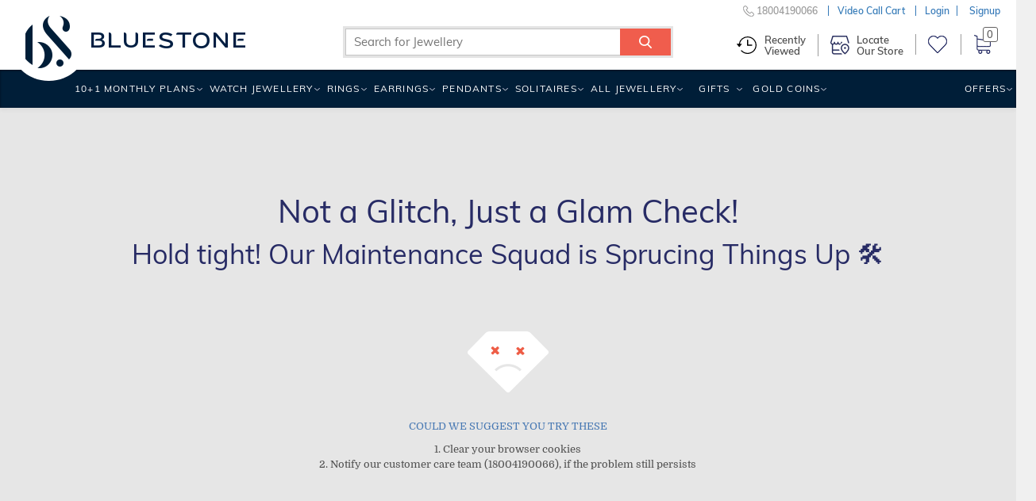

--- FILE ---
content_type: text/html;charset=UTF-8
request_url: https://www.bluestone.com/jewellery/rose+gold-mangalsutra.html?sortby=date_add
body_size: 41962
content:

<!DOCTYPE html>






 










<html lang="en" >
<head>

<meta charset="utf-8">
<meta http-equiv="X-UA-Compatible" content="IE=edge">
<meta name="format-detection" content="telephone=no">
    
    
    
    
    
    

    

    
    
    
    
	
	
	
	
	
    
    
    
    














	
	
		
	























	
	
	
	
	
	
	
	
	
	
	
	
	
	
	
	
		
	
	
	
	
	
	
	
	
	
	
	
	
	
	
	
	
			
			
			
			
			
			
	
			
			
			
			
			
	
	
	
	
	
	
	
	
	
	
	
	
	
	
	
	
	
	
	
	
	
	
	
	
	
	
	
	
	
	
    
    
    
    
    
	
	
	
    
	
		<title>BlueStone.com</title>
	







	
	
	
	
	
	
	
	
	
	


	
	
	
	
	
	
	
	
	
			
			
			
			
	
	
	
	
	
	
	
	
	
	
	
	
	
	
	
	
	
	

	

    





	
	
	
	
	
    
	
	
		<meta name="description" content="" />
	
	

<meta name="keywords" content="" />






    
    
        
            <link rel="canonical" href="https://www.bluestone.com/jewellery/rose+gold-mangalsutra.html" />
        
    










        
    	
    	


    






    
        
            
            
                
                    
                    
                        <meta name="robots" content="noindex,nofollow" />
                    
                
                
        
    
    


	
      <style>
/* BlueStone Header */
/* Scaffholding */
.white-header .container, footer .container, .page-home .hp-btm>.container, .browse-page.container, .sticky-filter-inner.container, .build-solitaire-container .container {
    max-width: 1520px!important;
    width: 100%!important;
}
.container {
  min-width: 960px;
}
.container {
  margin-right: auto;
  margin-left: auto;
  padding-left: 5px;
  padding-right: 5px;
}
.col-xs-12 {
  width: 100%;
}
.col-xs-2 {
  width: 16.66666667%;
}
.col-xs-3 {
  width: 25%;
}
.col-xs-6 {
  width: 50%;
}
.col-xs-9 {
  width: 75%;
}
.col-xs-10 {
  width: 83.33333333%;
}
.col-xs-8 {
  width: 66.66666667%;
}
.col-xs-4 {
  width: 33.33333333%;
}
.col-xs-5 {
  width: 41.66666667%;
}
.col-lg-3 {
  width: 25%;
}
.col-lg-5 {
  width: 41.66666667%;
}
.col-lg-6 {
  width: 50%;
}
.col-xs-2, .col-xs-12, .col-xs-10, .col-xs-3, .col-xs-9, .col-xs-6, .col-xs-8, .col-xs-4, .col-xs-5,
.col-lg-3, .col-lg-6 {
  position: relative;
  min-height: 1px;
  padding-left: 5px;
  padding-right: 5px;
  float: left;
}
.row {
  margin-left: -5px;
  margin-right: -5px;
}
.center-block {
  display: block;
  margin-left: auto;
  margin-right: auto;
}
.img-responsive {
  display: block;
  max-width: 100%;
  height: auto;
}
b, strong {
  font-weight: bold;
}
p {
  margin: 0 0 10px;
}
img {
  vertical-align: middle;
}
img {
  border: 0;
}
input, button, select, textarea {
  font-family: inherit;
  font-size: inherit;
  line-height: inherit;
}
.text-center {
  text-align: center;
}
a {
  color: #337ab7;
  text-decoration: none;
}
.nowrap {
  white-space: nowrap;
}
.clear {
  clear: both;
  display: block;
  height: 0;
  width: 100%;
  visibility: hidden;
}
a:hover, a:focus {
  color: #23527c;
  text-decoration: underline;
}
article, aside, details, figcaption, figure, footer, header, hgroup, main, menu, nav, section, summary {
  display: block;
}
/* Html/Body */
* {
  -webkit-box-sizing: border-box;
  -moz-box-sizing: border-box;
  box-sizing: border-box;
}
html {
  position: relative;
  min-height: 100%;
  font-size: 10px;
  -webkit-tap-highlight-color: rgba(0,0,0,0);
  font-family: sans-serif;
  -ms-text-size-adjust: 100%;
  -webkit-text-size-adjust: 100%;
}
body {
  margin: 0px;
  margin-bottom: 485px;
  color: #4d4d4d;
  font-family: Domine, serif;
  background: #f0f0f0;
  font-size: 12px;
  line-height: 18px;
}
/* Buttons */
.btn-white, .btn-white:link, .btn-white:visited {
  padding-right: 0;
  padding-left: 12px;
  color: #272b65;
  background: white;
  font-family: Domine, serif;
  font-size: 11px;
  line-height: 17px;
  display: inline-block;
  padding: 4px 7px 2px;
  margin-left: 10px;
  font-weight: 500;
  text-decoration:none;
}
.btn-white span {
  color: #f15d47;
  padding: 0 2px;
  font-size: 12px;
  line-height: 18px;
  position: relative;
}
/* Header Wrapper */
body.with-ticker header.blue-header {
  height: 121px;
}
header, footer, #main, .banner-carousel .owl-wrapper-outer {
  min-width: 960px;
}
header.blue-header {
  background: #272b65;
  height: 88px;
  font-family: Muli, Arial, sans-serif;
  text-transform: uppercase;
  letter-spacing: 1.2px;
  font-weight: 600;
  color: #f15d47;
  width: 100%;
  position: relative;
  z-index: 99;
  -webkit-transform-style: preserve-3d;
  transform-style: preserve-3d;
  display: block;
}
body.fixed-header header.blue-header {
  -webkit-transform-style: flat;
  transform-style: flat;
}
body.fixed-header .bottom-header {
  display: none;
}
/* Header Top */
.header-top {
  background: #556681;
  color: #fff;
  letter-spacing: 1px;
  font-family:arial,sans-serif;
  font-size: 13px;
  line-height: 19px;
  font-weight: normal;
  height: 31px;
  position: absolute;
  overflow: hidden;
  z-index: 99;
  width: 100%;
}
header.blue-header .with-car,
header.blue-header .dynamic-ticker {
  height: 31px!important;
  width: 100%!important;
}
header.blue-header .with-car div,
header.blue-header .dynamic-ticker div {
  width: 100%!Important;
  padding-top: 4px;
  height: 31px;
  cursor:pointer;
  background: none!important;
}
header.blue-header .with-car .plus,
header.blue-header .dynamic-ticker .plus {
  font-size: 25px;
  height: 10px;
  line-height: 10px;
}
.header-top .btn-white {
  position:relative;
  top:0px;
  background:none;
  border:1px solid #fff;
  border-radius:5px;
  color:#fff;
  font-family:inherit;
  font-size:13px;
  line-height:19px;
  padding:2px 7px 0;
}
.header-top .btn-white span {
  width:11px;
  height:13px;
  display:inline-block;
  display:none;
}
body.with-ticker .header {
  padding-top: 33px;
}
header.blue-header .logo {
  padding-top: 20px;
}
.close-ticker{
  font-size: 20px;
  margin-left: 125px;
  position: absolute;
  top: 6px;
}
.header a, .header a:link, .header a:visited {
  color: white;
}
header.blue-header .header-middle-top > ul > li {
  padding-left: 30px;
  padding-top: 9px;
}
.header .ico-wishlist {
  min-width: 60px;
}
/* Header Right */

.header-right {
  height: 88px;
  position: relative;
}
.header-middle-top {
  font-size:12px;
}
.header-middle-top li.customer-care {
  font-size: 14px;
}
.header-middle-top, .header-middle-bottom {
  float: right;
}
header.blue-header ul, header.blue-header li {
  padding: 0;
  margin: 0;
  list-style: none;
  list-style-image: none;
  float: left;
  display: block;
}
.header-middle-top li.m-search {
  padding: 0;
  width: 193px;
  padding-top: 5px;
  position: relative;
  z-index: 9;
}
.header-middle-top li.m-search .search-form-wrapper .search-form-wrapper-inner {
  background: white;
  z-index: 3;
}
header.blue-header .font-small {
  font-size: 10px;
  line-height: 16px;
  position: relative;
  top: 1px;
}
li.m-search .search-form-wrapper .form-text {
  width: 100%;
  border: 0;
  height: 22px;
  outline: 0;
  color: #000;
  text-transform: none;
  letter-spacing: 1px;
  transition: width .5s ease;
  vertical-align: top;
  font-size: 12px;
  line-height: 18px;
  padding-left: 10px;
  padding-right: 35px;
}
li.m-search .search-form-wrapper .button {
  background: transparent;
  border: 0;
  outline: 0;
  width: 34px;
  height: 23px;
  font-size: 0;
  position: absolute;
  top: 0px;
  right: 0px;
  z-index: 999;
}
li.m-search .search-form-wrapper .icon-search {
  position: absolute;
  top: 0;
  right: 0;
  font-size: 14px;
  background: #f15d47;
  padding: 5px 7px;
  color: white;
  width:29px;
  height:22px;
}
[class^="icon-"], [class*=" icon-"] {
  font-family: 'icomoon'!important;
  speak: none;
  font-style: normal;
  font-weight: normal;
  font-variant: normal;
  text-transform: none;
  line-height: 1;
  -webkit-font-smoothing: antialiased;
  -moz-osx-font-smoothing: grayscale;
}
.header-middle-top a, .header-middle-top a:link, .header-middle-top a:visited {
  color: #f15d47;
}
.header-middle-top a:hover {
  text-decoration:none;
  color: white;
}
.header-middle-top li.hto span {
  color: white;
}
.header-middle-top li.hto {
  position: relative;
}
.header-middle-top li {
  padding-left: 30px;
  padding-top: 9px;
}
.header-middle-top li.hto i.hto-icon {
  position: absolute;
  top: 7px;
  left: 38px;
  width: 11px;
  height: 6px;
}
.header-middle-top li.gc>div {
  position: relative;
  top: -2px;
}
.header-middle-top li.gc i.gc-icon {
  width: 21px;
  height: 15px;
  display: block;
  position: relative;
  top: 3px;
}
.header-middle-top li.ico-wishlist .cart-links {
  position: relative;
  top: -3px;
}
.header-middle-top li.ico-wishlist a {
  display: block;
  height: 100%;
}
.header-middle-top li.ico-wishlist .wishlist-icon {
  font-size: 16px;
  line-height: 22px;
  width:17px;
  height:16px;
  display:inline-block;
}
.header-middle-top li.cart {
  position: relative;
  padding-top: 4px;
}
.header-middle-top li.cart span.prcs-d {
  vertical-align: top;
  display: inline;
}
.header .cart span > span {
  font-size: 21px;
  line-height: 27px;
  width:18px;
  height:21px;
  display:inline-block;
}
.top-level-dd {
  position: relative;
}
.top-level-dd .WebRupee {
  width: 12px;
  height: 13px;
  display: inline-block;
  overflow: hidden;
  width:12px;
  height:13px;
}
.top-level-dd .top-level-dd-inner i {
  font-size: 15px;
  position: relative;
  top: 2px;
  width:10px;
  height:15px;
  display:inline-block;
}
.top-level-dd>ul {
  padding: 0;
  margin: 0;
  list-style: none;
  list-style-image: none;
  background-color: white;
  position: absolute;
  right: -5px;
  top: -2px;
  z-index: 99;
  max-height: 0;
  overflow: hidden;
  transition: height .5s ease;
  min-width: 200px;
}
.top-level-dd>ul>li a, .top-level-dd>ul>li a:link, .top-level-dd>ul>li a:visited {
  color: #4476b2;
}
.top-level-dd>ul>li a:hover {
  color: #f15d47;
}
/* Header Middle Bottom */
.header-middle-bottom {
  position: absolute;
  bottom: 0;
  right: 0;
  left:auto !important;
  width:115%;
}
.main-menu {
  margin: auto;
  max-width: 1200px;
}
.logo-b {
  visibility: hidden;
  opacity: 0;
  top: 10px;
  float: left;
}
.logo-b i.bs-sm-logo {
  width: 15px;
  height: 26px;
  display: block;
}
.main-menu ul {
  position: relative;
  text-transform: uppercase;
}
.main-menu ul {
  list-style: none;
  margin: 0;
  float: right;
  width: auto;
}
.main-menu li {
  padding: 0;
}
.main-menu ul li, .main-menu ul li a:link, .main-menu ul li a:visited, .main-menu ul li span.inner, .main-menu ul li span.no-link {
  display: block;
  float: left;
  margin: 0;
  position: relative;
}
.main-menu ul li {
  font-size: 14px;
  text-transform: uppercase;
  font-weight: 500;
}
.main-menu ul li.menuparent {
  position: static;
}
.main-menu ul li.relative {
  position: relative;
}
.main-menu ul li.highlight {
  margin-left: 6px;
}
#navigation .main-menu ul li.offers {
  position: static;
}
.main-menu ul li.menuparent div.submenu {
  display: none;
  position: absolute;
  right: 0;
  top: 46px;
  box-shadow: rgba(0,0,0,0.11765) 0 0 7px 3px;
  width: 972px;
  z-index: 1;
  overflow: hidden;
  background: #fff;
}
.main-menu li a:visited {
  color: white;
  text-decoration: none;
}
.main-menu li a, .main-menu li a:link, .main-menu li a:visited {
  display: block;
  float: left;
}
.main-menu ul li, .main-menu ul li a:link, .main-menu ul li a:visited, .main-menu ul li span.inner, .main-menu ul li span.no-link {
  display: block;
  float: left;
  margin: 0;
  position: relative;
}
.main-menu ul li span.no-link {
  color:#ffffff;
}
.main-menu ul li a.no-link, .main-menu ul li a.no-link:link, .main-menu ul li a.no-link:visited, .main-menu ul li a.no-link span.inner {
  cursor: default;
}
.main-menu ul li span.inner {
  padding: 14px 12px 14px 12px;
  cursor: pointer;
}
.main-menu ul li.last span.inner {
  padding-right: 0;
}
.main-menu ul li.menu-with-img span.inner {
  padding-right: 30px;
}
.valentine-icon {
  width: 20px;
  height: 29px;
  display: inline-block;
  position: absolute;
  right: 5px;
  top: 7px;
}
body.b-new-filter .toggle-view span.grid-view-active {
  z-index: 0;
  opacity: 0;
}
header, footer, #main, .banner-carousel .owl-wrapper-outer {
  min-width: 960px;
}
.chains span.nolink .s-l-inner {
  padding: 5px 10px 3px;
  display:block;
  cursor: pointer;
  position: relative;
  line-height: normal;
  cursor: default;
  color:#272b65;
  font-size: 14px;
}
.chains span.nolink:hover .s-l-inner {
  color: #f15d47;
  background: #f2f2f2;
}

/* Responsive Header CSS */
@media (min-width: 768px) {
 .container {
   width: 730px;
  }
}
@media (min-width: 992px) {
  .container {
    width: 950px;
  }
}
@media (max-width: 1199px) {
  .header-middle-top li.m-search {
    width: 162px;
  }
  header.blue-header .header-middle-top li {
    padding-left: 20px !important;
  }
  .page-home #banner-video {
    width: 240px;
    left: 340px;
  }
  header.white-header .wh-navbar ul.wh-main-menu li.menuparent>a {
    padding-left: 4px;
    padding-right: 8px;
  }
  header.white-header .wh-navbar ul.wh-main-menu li.menuparent.gold-coins {
    display: none;
  }
}
@media (min-width: 1200px) {
  .container {
    width: 1150px !important;
  }
}
@media (min-width: 1280px) {
  .container {
    width: 1200px !important;
  }
}
@media (max-width: 1279px) {
  .header-middle-top li {
    padding-left: 28px;
  }
  .main-menu ul li span.inner {
    padding-left: 9px;
    padding-right: 9px;
    letter-spacing: 2px;
  }
  .page-home #banner-video {
    width: 287px;
    left: 410px;
  }
}
@media (max-width: 1200px) {
  .main-menu ul li span.inner {
    padding-left: 9px;
    padding-right: 9px;
    letter-spacing: 0;
  }
}
/* Home Page */
.collection-starting-price {
  position: absolute;
  left: 28px;
  bottom: 22px;
  font-family: Muli, Arial, sans-serif;
  font-size: 15px;
  line-height: 21px;
  font-weight: 500;
  color: #333;
  letter-spacing: 0.01em;
}
/* Browse Page */
#browse-banner-slider, #page .c-b-bg {
  height: 146px;
  overflow: hidden;
  display: none;
}
#breadcrumb {
  font-size: 10px;
  line-height: 16px;
  text-transform: uppercase;
  font-family: Muli, Arial, sans-serif;
  letter-spacing: 2px;
}
#breadcrumb {
  padding-top: 12px;
  padding-bottom: 14px;
  color: #272b65;
  font-weight: 500;
}
#breadcrumb ul {
  height: 16px;
  overflow: hidden;
  text-overflow: ellipsis;
  white-space: nowrap;
  width: 90%;
}
#breadcrumb ul, #breadcrumb li {
  padding: 0;
  margin: 0;
  list-style: none;
  list-style-image: none;
}
#breadcrumb li {
  display: inline;
}
#breadcrumb li:after {
  content: '/';
  padding-left: 4px;
}
#breadcrumb li:last-child:after {
    display: none;
}
#breadcrumb li:last-child a {
    color: $secondary-color;
    text-decoration: none;
    cursor: default;
}
#search-result-criteria {
    font-family: Muli, Arial, sans-serif;
    color: #272b65;
    letter-spacing: 2px;
    font-weight: 500;
    font-size: 11px;
    line-height: 17px;
    float: right;
}
#search-result-criteria .pull-left {
  padding-right: 20px;
  position: relative;
  top: -7px;
}
.pull-left {
  float: left!important;
}
#search-result-criteria .sep {
  display: inline-block;
  width: 1px;
  height: 20px;
  margin: 0 14px 0 8px;
  position: relative;
  top: 7px;
  background: #adbace;
}
#search-result-criteria .form-item {
  display: inline-block;
  margin-right: 9px;
  margin-bottom: 6px;
}
#search-result-criteria .form-item > span {
  cursor: pointer;
}
#search-result-criteria .form-item > span, #search-result-criteria .form-item > span:link, #search-result-criteria .form-item > span:visited, #search-result-criteria .form-item > span:hover {
  text-decoration: none;
  border: 1px solid #ebebeb;
  color: #4476b2;
  display: inline-block;
  background: #ffffff;
  padding: 0px 7px 1px 8px;
  white-space: nowrap;
  transition: all 0.1s ease;
}
#search-result-criteria .form-item > span i, #search-result-criteria .form-item > span:link i, #search-result-criteria .form-item > span:visited i, #search-result-criteria .form-item > span:hover i {
  color: #f15d47;
  font-size: 10px;
  line-height: 16px;
  transition: all 0.2s ease;
  width: 6px;
  display: inline-block;
}
#search-result-criteria .form-item > span:hover, #search-result-criteria .form-item > span:link:hover, #search-result-criteria .form-item > span:visited:hover, #search-result-criteria .form-item > span:hover:hover {
  background: #f3725f;
  border: 1px solid #f3725f;
  transition: all 0.2s ease;
  color: white;
}
#search-result-criteria .form-item > span:hover i, #search-result-criteria .form-item > span:link:hover i, #search-result-criteria .form-item > span:visited:hover i, #search-result-criteria .form-item > span:hover:hover i {
  color: white;
  transition: all 0.2s ease;
}
body.b-new-filter #search-result-criteria .sort-options section.block {
    position: relative;
}
.pull-right {
  float: right !important;
}
.toggle-view {
  float: left;
  width: 66px;
  height: 25px;
  margin-top: 1px;
}
.toggle-view .grid-view, .toggle-view .list-view, .toggle-view .grid-view-active, .toggle-view .list-view-active {
  display: block;
  width: 25px;
  height: 25px;
  line-height: 0;
  font-size: 0;
  float: right;
  margin-left: 8px;
}
.toggle-view .list-view {
  background-position: -31px 0;
  margin-right: 0;
}
.toggle-view .grid-view-active {
  background-position: 0 0;
}
.toggle-view .list-view-active {
  background-position: -31px -30px;
}
#search-result-criteria select {
  color: #4476b2;
  border: 1px solid #ebebeb;
  font-size: 12px;
  line-height: 18px;
  height: 25px;
  padding: 0 8px;
  width: 140px;
  margin: 1px 0;
  letter-spacing: 1px;
}
.product-tabs-old {
  display: none;
}
#search-result-wrapper {
  min-height: 600px;
}
#search-result {
  clear: both;
}
/* Product Grid */
.product-grid {
  padding: 0;
  margin: 0;
  list-style: none;
  list-style-image: none;
  position: relative;
  z-index: 1;
  clear: both;
  display: block;
}
.product-grid .inner {
  background: white url(https://kinclimg5.bluestone.com/f_webp/static/resources/themes/bluestone/images/ajax-loader.gif) center center no-repeat;
  position: relative;
  padding-bottom: 80px;
}
.product-grid li .no-loader {
  background: none;
}
.product-grid .with-detail .inner {
  box-shadow: 0px 0px 5px rgba(0, 0, 0, 0.2);
}
.product-grid .title {
  font-family: Domine, serif;
  font-size: 13px;
  line-height: 15px;
  padding-top: 0px;
  padding-bottom: 3px;
  text-align: center;
  text-transform: uppercase;
}
.product-grid .title a:link, .product-grid .title a:visited {
  text-decoration: none;
  transition: none;
  color: black;
}
#grid-list-view .product-grid .inner {
  padding-bottom: 10px;
}
.product-grid .pgi {
  margin-bottom: 10px;
}
.product-grid li {
  padding-bottom: 40px;
  opacity: 1 !important;
  visibility: visible !important;
}
.product-grid .inner .hto-added-tag {
  position: absolute;
  left: 0px;
  top: 0;
  height: 25px;
  width: 100%;
  background: #59ac59;
  margin: 0 -3px;
  padding: 0 3px;
  box-sizing: content-box;
  box-shadow: 0 1px 1px rgba(0, 0, 0, 0.3);
}
.product-grid .inner .hto-added-tag:before, .product-grid .inner .hto-added-tag:after {
  content: "";
  position: absolute;
  display: block;
  border-style: solid;
  bottom: -3px;
  border-color: #0e5d02 transparent transparent transparent;
}
.product-grid .inner .hto-added-tag:before {
  left: 0;
  border-width: 3px 0 0 3px;
}
.product-grid .inner .hto-added-tag:after {
  right: 0;
  border-width: 3px 3px 0 0;
}
.product-grid .inner .hto-added-tag span {
  padding: 0;
  display: block;
  height: 100%;
  color: #FFF;
  font-family: Muli, Arial, sans-serif;
  font-size: 12px;
  font-weight: 500;
  line-height: 25px;
  text-transform: uppercase;
  text-align: center;
  letter-spacing: 0.06em;
}
.product-grid .with-detail .hto-added-tag {
  display: none;
}
.product-grid div.related-searches .content {
  padding: 4px 0 12px;
}
.product-grid div.related-searches b {
  margin-right: 11px;
}
.product-grid div.related-searches a, .product-grid div.related-searches a:link, .product-grid div.related-searches a:visited {
  margin: 0 11px 0 0;
  display: inline;
  white-space: nowrap;
}
.product-grid .pr-d {
  background: #ffffff;
  padding-left: 5px;
}
.grid-view .product-grid .pr-d {
  display: none;
  position: absolute;
  left: 0;
  bottom: 0;
  z-index: 100;
  width: 100%;
  padding: 0;
  box-sizing: content-box;
}
.product-grid .with-detail .pr-d {
  border-top: 1px solid #ebebeb;
  display: block;
  min-height: 70px;
  padding-top: 10px;
}
.product-grid .markt-unit .inner{
  padding-bottom:80px;
  border:none;
}
.product-grid .jewl-pg-dt~.markt-unit .inner{
  padding-bottom:82px;
}
.grid-view .product-grid .title-2 {
  color: black;
  font-weight: 600;
  letter-spacing: 0.2em;
  padding-bottom: 13px;
  padding-top: 15px;
}
.main-menu ul li .prcs-d {
  color: #fff;
}
.valentine-wdg .wdg-inner {
  overflow: hidden;
  padding-bottom: 56px;
  position: relative;
  height: 100%;
}
.valentine-wdg .wdg-inner a {
    position: absolute;
    top: 0;
    left: 0;
    width: 100%;
    height: 100%;
}
.valentine-wdg .wdg-inner img {
    aspect-ratio: 372 / 427;
}
/* Browse Page Product Summary */
.product-grid .p-wrap {
  color: #666666;
  font-family: Muli, Arial, sans-serif;
  letter-spacing: 2px;
  font-weight: 500;
  float: left;
  width: 100%;
  display: block;
  text-align: center;
  font-size: 11px;
  line-height: 17px;
  padding-bottom:10px;
}
.product-grid .p-wrap .strike-price {
  color: #707070;
  display: inline-block;
  font-size: 13px;
  line-height: 19px;
}
.strike-through-line {
  background: #9e9e9e;
  display: block;
  width: 100%;
  height: 1px;
  position: absolute;
  left: 0;
  top: 50%;
}
.product-grid .p-wrap .new-price {
  color: black;
  display: inline-block;
  font-size: 13px;
  line-height: 19px;
  margin-right: 8px;
}
.product-grid .p-wrap .offer {
  display: block;
  color: #f15d47;
  font-size: 12px;
  line-height: 18px;
  font-weight: 500;
  text-transform: uppercase;
  letter-spacing:0.12em;
  padding:2px 5px 0;
  overflow:hidden;
  white-space:nowrap;
  text-overflow:ellipsis;
}
.product-grid .pr-i {
  background-color: transparent !important;
  background-position: center top;
  background: no-repeat;
  background-size: cover;
  background-position: center top;
}
.product-grid .pr-i .ribbon-wrapper {
  position: absolute;
  bottom: 9px;
  left: 0;
  width: 100%;
}
.product-grid .pr-i img {
  opacity: 1;
  aspect-ratio: 1 / 1;
}
.product-grid .pr-i .pr-d-var2 img {
    aspect-ratio: auto;
}
.product-grid .pr-i .jtooltip img{
  opacity:0;
}
.product-grid .pr-i img.hi {
  opacity: 0;
  transition: all 0.25s ease-in;
}
.product-grid .pr-i .p-image {
  position: relative;
  aspect-ratio: 1 / 1;
}
.product-grid .pr-i .p-image video {
  position: absolute;
  top: 50%;
  transform: translateY(-50%);
}
.product-grid .pr-i .p-wrap {
  position: absolute;
  left: 0;
  bottom: 0;
  min-height: 56px;
  width: 100%;
  text-align: center;
  text-transform: uppercase;
}
.product-grid .pr-i .p-wrap .price{
  text-transform:none;
}
.product-grid .p-wrap .free-gift-offer {
  display: inline-block;
  margin-top: 5px;
}
.product-grid .with-detail .pr-d .ribbon {
  color: #f15d47;
  box-shadow: none;
  font-weight: 500;
}
.product-grid .with-detail .pr-d .ribbon .ribbon-left {
  background: #f2f2f2;
  padding: 2px 13px 2px 10px;
}
.product-grid .with-detail .pr-d .ribbon .ribbon-right {
  display: none;
}
.product-grid .pr-i .p-wrap .offer br {
  display: none;
}
.grid-view .pr-i {
  display:block !important;
  border:1px solid #f0f0f0;
}
/* Wishlist icon browse page */
.product-grid a.wishlist, #b-glam a.wishlist {
  position: absolute;
  right: 3px;
  top: 5px;
  width: 30px;
  height: 30px;
  padding: 0px;
  padding-top: 3px;
  cursor: pointer;
  z-index: 9;
}
.product-grid a.wishlist i, #b-glam a.wishlist i {
  display: block;
  width: 25px;
  height: 25px;
  margin: auto;
  position:relative;
  z-index:3;
}
.product-grid a.wishlist.outline i, #b-glam a.wishlist.outline i {
  background-position: 1px -20px;
}
.product-grid a.wishlist:hover i, #b-glam a.wishlist:hover i {
  background-position: -24px -19px;
}
.product-grid a.wishlist.fill i, #b-glam a.wishlist.fill i {
  background-position: -48px -20px;
}
.wishlist-bp-tooltip{
  display:none;
}
/* Wishlist icon product page */
#details-wrapper a.wishlist {
  position: absolute;
  right: 20px;
  top: 4px;
  width: 38px;
  height: 38px;
  cursor: pointer;
  border: 1px solid #eee;
  padding: 5px 0px 6px;
  border-radius: 50%;
}
#details-wrapper a.wishlist i {
  display: block;
  width: 25px;
  height: 25px;
  margin: auto;
  position: relative;
  left: 4px;
}
#details-wrapper a.wishlist.outline i {
  background-position: 2px 3px;
}
.promise-features {
  background: url(https://kinclimg2.bluestone.com/f_webp/static/resources/themes/bluestone/images/shadow2.png) no-repeat center 0;
  position: relative;
  margin: 0 -35px;
  padding: 23px 10px 0;
}
.promise-features .pf-inner {
  padding: 9px 60px 0;
}
.promise-features .pf-inner > div {
  padding: 20px 0 20px 50px;
  border-right: 3px solid #f9f9f9;
  border-bottom: 3px solid #f9f9f9;
}
.promise-features .pf-inner > div:before {
  content: '';
  position: absolute;
  left: 0;
  float: left;
  height: 32px;
  margin-bottom: 7px;
}
.promise-features .pf-inner > div.even {
  padding-left: 76px;
  border-right: none;
}
.promise-features .pf-inner > div.even:before {
  left: 26px;
}
.promise-features .pf-inner > div.free-shipping.ind, .promise-features .pf-inner > div.certified-jewel, .promise-features .pf-inner > div.easy-po {
  border-bottom: none;
  padding-top: 22px;
  padding-bottom: 16px;
}
.promise-features .pf-inner .try-at-home:before {
  background: url(https://kinclimg2.bluestone.com/f_webp/static/resources/themes/bluestone/images/promise-icons.png) no-repeat 0 0;
  width: 41px;
}
.promise-features .pf-inner .save40:before {
  background: url(https://kinclimg2.bluestone.com/f_webp/static/resources/themes/bluestone/images/promise-icons.png) no-repeat -42px 0;
  width: 34px;
}
.promise-features .pf-inner .save40.usa:before {
  background: url(https://kinclimg2.bluestone.com/f_webp/static/resources/themes/bluestone/images/promise-icons.png) no-repeat -79px 0;
}
.promise-features .pf-inner .free-shipping:before {
  background: url(https://kinclimg2.bluestone.com/f_webp/static/resources/themes/bluestone/images/promise-icons.png) no-repeat -6px -37px;
  width: 35px;
}
.promise-features .pf-inner .certified-jewel:before {
  background: url(https://kinclimg2.bluestone.com/f_webp/static/resources/themes/bluestone/images/promise-icons.png) no-repeat -49px -37px;
  width: 27px;
}
.promise-features .pf-inner .easy-po:before {
  background: url(https://kinclimg2.bluestone.com/f_webp/static/resources/themes/bluestone/images/promise-icons.png) no-repeat -79px -41px;
  width: 31px;
}
.promise-features strong {
  font-size: 12px;
  line-height: 18px;
  line-height: 17px;
  text-transform: uppercase;
  color: #707070;
  display: block;
  letter-spacing: 0.05em;
}
.promise-features .easy-po strong {
  white-space: nowrap;
}
.promise-features p {
  margin: 0;
  font-size: 12px;
}

#search-result .promise-features .pf-inner .col-xs-6 {
  display: block;
}
.list-view .promise-features {
  margin: 0;
}
.list-view .promise-features .pf-inner {
  padding-top: 17px;
}
.list-view .promise-features .pf-inner .col-xs-6 {
  width: 25%;
  border: none;
  border-right: 3px solid #f9f9f9;
  padding-left: 76px;
}
.list-view .promise-features .pf-inner .col-xs-6:before {
  left: 26px;
}
.list-view .promise-features .pf-inner .col-xs-6:last-child{
  border: none;
}

.browse-title {
  font-size: 13px;
  line-height: 19px;
  padding-left: 35px;
  padding-right: 35px;
  position: relative;
  top: -2px;
}
.browse-title h1.page-title {
  font-family: Muli, Arial, sans-serif;
  color: #f15d47;
  font-weight: 300;
  letter-spacing: 0;
  text-align: left;
  font-size: 30px;
  line-height: 36px;
  white-space: nowrap;
  overflow: hidden;
  text-overflow: ellipsis;
  padding-bottom: 10px;
}
.browse-title h1.page-title:after {
  content: '';
  height: 1px;
  background: #ffeee4;
  width: 170px;
  display: block;
  margin-top: 18px;
}
.browse-title h2, .browse-title h3 {
  color: #4476b2;
  font-size: 16px;
  line-height: 21px;
  padding-bottom: 6px;
}
.browse-title h2.page-sub-title {
  margin-top: 12px;
}
.browse-title #summary-text {
  overflow: auto;
  word-break: break-word;
}
/*New Grid for Three Column Browse Page*/
.g25 .col-lg-1, .g25 .col-lg-10, .g25 .col-lg-11, .g25 .col-lg-12, .g25 .col-lg-2, .g25 .col-lg-3, .g25 .col-lg-4, .g25 .col-lg-5, .g25 .col-lg-6, .g25 .col-lg-7, .g25 .col-lg-8, .g25 .col-lg-9, .g25 .col-md-1, .g25 .col-md-10, .g25 .col-md-11, .g25 .col-md-12, .g25 .col-md-2, .g25 .col-md-3, .g25 .col-md-4, .g25 .col-md-5, .g25 .col-md-6, .g25 .col-md-7, .g25 .col-md-8, .g25 .col-md-9, .g25 .col-sm-1, .g25 .col-sm-10, .g25 .col-sm-11, .g25 .col-sm-12, .g25 .col-sm-2, .g25 .col-sm-3, .g25 .col-sm-4, .g25 .col-sm-5, .g25 .col-sm-6, .g25 .col-sm-7, .g25 .col-sm-8, .g25 .col-sm-9, .g25 .col-xs-1, .g25 .col-xs-10, .g25 .col-xs-11, .g25 .col-xs-12, .g25 .col-xs-2, .g25 .col-xs-3, .g25 .col-xs-4, .g25 .col-xs-5, .g25 .col-xs-6, .g25 .col-xs-7, .g25 .col-xs-8, .g25 .col-xs-9 {
  padding-right:12.5px;
  padding-left:12.5px;
}
.g25.row {
  margin-right: -12.5px;
  margin-left: -12.5px;
}
.nb-true .container{
  max-width: 1600px;
  width: 90% !important;
}
.nb-true header.blue-header .container {
  max-width: 1600px;
  width: 90% !important;
}
.nb-true header.blue-header .main-menu {
  max-width: 1600px;
}
.nb-true.fixed-header .main-menu {
  max-width: 1600px;
  width: 90%;
}
.browse-new-title .browse-title{
  padding:19px 0 37px;
}
.browse-new-title .browse-title h2, .browse-new-title .browse-title p{
  margin-bottom:0;
  padding-bottom:0;
}
.browse-new-title .page-title.title-14{
  font-size:22px;
  line-height:28px;
  font-weight:normal;
  float:left;
  color:#f15d47;
  letter-spacing:0.05em;
  text-align:left;
  padding:0;
  margin:0;
  text-transform:uppercase;
}
.browse-new-title .page-title.title-14:after{
  display:none;
}
#main .browse-title .title-14 {
    max-width: 90%;
    white-space: normal;
}
.total-designs{
  float:left;
  font-family:Muli, Arial, sans-serif;
  font-size:14px;
  line-height:20px;
  font-weight:500;
  color:#666666;
  margin:8px 0 0 12px;
  padding:0 0 0 16px;
  letter-spacing:0.1em;
  position:relative;
}
.total-designs:before{
  content:'';
  height:100%;
  width:1px;
  background:#CCC;
  position:absolute;
  left:0;
  top:-3px;
}

.seo-content-bottom {
  clear:both;
  overflow: hidden;
}
.seo-content-bottom #summary-text {
  padding-left: 35px;
  padding-right: 35px;
  font-size: 13px;
  line-height: 19px;
}
.seo-content-bottom #summary-text h2, .seo-content-bottom #summary-text h3 {
  color: #4476b2;
  font-size: 16px;
  line-height: 22px;
  padding-bottom: 6px;
}

.floating-element {
  background: white;
  border-radius: 130px;
  box-shadow: 0 0 10px rgba(0, 0, 0, 0.2);
  padding: 5px;
  position: fixed;
  z-index: 999;
  bottom: 10px;
  left: 50%;
  margin-left: -65px;
  display: table;
  cursor: pointer;
  animation: MoveUpDown 3s linear infinite;
  display: none;
}
.floating-element .inner {
  border: 1px solid #337ab8;
  display: table-cell;
  border-radius: 130px;
  color: #337ab8;
  width: 120px;
  height: 120px;
  padding: 15px 0 0px;
  text-align: center;
  vertical-align: middle;
  font-family: Muli, Arial, sans-serif;
  font-size: 18px;
  line-height: 24px;
  font-weight: 500;
  line-height: 20px;
  text-transform: uppercase;
}
.floating-element .inner strong {
  font-size: 23px;
  line-height: 29px;
  font-weight: 500;
  line-height: 20px;
}
.floating-element .inner .arrow-down {
  background: url(https://kinclimg5.bluestone.com/f_webp/static/resources/themes/bluestone/images/new/arrow-down.png) no-repeat 0 0;
  background-size: 100% auto;
  width: 40px;
  height: 40px;
  display: block;
  margin: 10px auto 0;
}

@keyframes MoveUpDown {
  0% {
    bottom: 10px;
  }

  50% {
    bottom: 20px;
  }

  100% {
    bottom: 10px;
  }
}

.bvideo-icon, .bvideo-icon2 {
  position: absolute;
  top: 8px;
  right: 10px;
  z-index: 9;
  cursor: pointer;
}
.bvideo-icon img {
  opacity: 1 !important;
}
.bvideo-icon .play-text, .bvideo-icon2 .play-text {
  background: white;
  display: block;
  position: absolute;
  bottom: 45px;
  left: -7px;
  white-space: nowrap;
  padding-left: 5px;
  padding-right: 5px;
  width: auto;
  border: 1px solid gray;
  font-family: Muli, Arial, sans-serif;
  font-size: 10px;
  line-height: 16px;
  text-transform: uppercase;
  opacity: 0;
  transition: all 0.2s ease-in;
}
.bvideo-icon .play-text:after, .bvideo-icon .play-text:before {
  top: 100%;
  left: 50%;
  border: solid transparent;
  content: " ";
  height: 0;
  width: 0;
  position: absolute;
  pointer-events: none;
}
.bvideo-icon .play-text:after {
  border-color: rgba(136, 183, 213, 0);
  border-top-color: white;
  border-width: 5px;
  margin-left: -5px;
}
.bvideo-icon .play-text:before {
  border-color: rgba(5, 5, 5, 0);
  border-top-color: gray;
  border-width: 6px;
  margin-left: -6px;
}

#product_list_ui .bvideo-wrap {
  position: absolute;
  top: 0;
  left: 0;
  z-index: 999;
  transform: translate3d(0px, 0px, 0px);
  width: 100%;
  height: 100%;
}
#product_list_ui .bvideo-wrap video {
  vertical-align: top !important;
}
#product_list_ui .bvideo-wrap video::-webkit-media-controls-fullscreen-button {
  display: none !important;
}

.close-bvideo {
  color: #ffffff;
  font-size: 20px;
  position: absolute;
  top: 10px;
  right: 10px;
  padding: 0px 4px;
}

/*Offer Tag Global*/
.offer-tag {
  background: white;
  border-radius: 3px 0 0 3px;
  border: 1px solid #666666;
  color: #666666;
  padding: 1px 2px;
  display: inline-block;
  margin: 0 10px 0 0;
  letter-spacing: 0.05em;
  font-size: 11px;
  line-height: 17px;
  line-height: normal;
  font-weight: 300;
  position: relative;
  text-align: center;
  text-transform: uppercase;
  min-width: 56px;
}
.offer-tag:after, .offer-tag:before {
  left: 100%;
  top: 50%;
  border: solid transparent;
  content: " ";
  height: 0;
  width: 0;
  position: absolute;
  pointer-events: none;
}
.offer-tag:after {
  border-color: rgba(255, 255, 255, 0);
  border-left-color: white;
  border-width: 8px;
  margin-top: -8px;
}
.offer-tag:before {
  border-color: rgba(238, 0, 0, 0);
  border-left-color: #666666;
  border-width: 9px;
  margin-top: -9px;
}
.offer-tag.orange-color {
  border: 1px solid #f15d47;
  color: #f15d47;
}
.offer-tag.orange-color:before {
  border-left-color: #f15d47;
}
.offer-tag.orange-bg {
  background: #f15d47;
  border-color: #f15d47;
  color: white;
}
.offer-tag.orange-bg:before {
  border-left-color: #f15d47;
}
.offer-tag.orange-bg:after {
  border-left-color: #f15d47;
}

/*New Browse End*/

.contact-number {
  position: absolute;
  right: 15px;
  top: 0px;
  font-family: Muli, Arial, sans-serif;
}
.summary-text {
  margin-top: 14px;
  font-size: 14px;
  letter-spacing: 0.1em;
}

.ribbon {
  white-space: nowrap;
  color: white;
  letter-spacing: 0.05em;
  font-size: 11px;
  line-height: 17px;
  line-height: 18px;
  font-weight: 200;
  position: relative;
  box-shadow: 1px 1px 0 rgba(0, 0, 0, 0.2);
  text-transform: uppercase;
}
.ribbon .ribbon-left {
  background: #f15d47;
  padding: 2px 5px;
}
.ribbon .ribbon-right {
  position: relative;
  background: #e55544;
  padding: 2px 10px 2px 5px;
}
.ribbon .ribbon-right:before {
  content: "";
  position: absolute;
  right: -1px;
  bottom: -1px;
  width: 0;
  height: 0;
  border-right: 5px solid rgba(0, 0, 0, 0.2);
  border-top: 10px solid transparent;
  border-bottom: 10px solid transparent;
}
.ribbon .ribbon-right:after {
  content: "";
  position: absolute;
  right: -2px;
  bottom: -1px;
  width: 0;
  height: 0;
  border-right: 5px solid white;
  border-top: 10px solid transparent;
  border-bottom: 10px solid transparent;
}
/*Jtooltip*/
/*TOOLTIP STYLE 2*/
.tooltip-style2 {
  border-radius: 10px;
  bottom: 100%;
  box-shadow: 0 0 10px #eee;
  background: #ffffff;
  border: 1px solid #d6d6d6;
  color: #2e2e2e;
  font-family: Muli, Arial, sans-serif;
  font-size: 15px;
  font-weight: normal;
  left: 50%;
  margin-bottom: 15px;
  margin-left: -130px;
  letter-spacing: 0.07em;
  text-transform: none;
  padding: 9px 23px;
  width: 263px;
  display: none;
}
.tooltip-style2:after, .tooltip-style2:before {
  top: 100%;
  left: 50%;
  border: solid transparent;
  content: " ";
  height: 0;
  width: 0;
  position: absolute;
  pointer-events: none;
}
.tooltip-style2:after {
  border-color: rgba(255, 255, 255, 0);
  border-top-color: #ffffff;
  border-width: 10px;
  margin-left: -10px;
}
.tooltip-style2:before {
  border-color: rgba(214, 214, 214, 0);
  border-top-color: #d6d6d6;
  border-width: 11px;
  margin-left: -11px;
}
/* Free Gift Tooltip*/
.product-grid .pr-i .tooltip-style2 {
  background: none;
  box-shadow: none;
  border-radius: 0;
  left: 0;
  bottom: 70px;
  margin: 0;
  padding: 0 0 15px;
  width: 100%;
  border: none;
}
.product-grid .pr-i .tooltip-style2:before, .product-grid .pr-i .tooltip-style2:after {
  display: none;
}
.product-grid .pr-i .tooltip-style2 .jtooltip-inner {
  background: white;
  border: 1px solid #d6d6d6;
  border-radius: 5px;
  position: relative;
}
.product-grid .pr-i .tooltip-style2 .jtooltip-inner:after, .product-grid .pr-i .tooltip-style2 .jtooltip-inner:before {
  top: 100%;
  left: 50%;
  border: solid transparent;
  content: " ";
  height: 0;
  width: 0;
  position: absolute;
  pointer-events: none;
}
.product-grid .pr-i .tooltip-style2 .jtooltip-inner:after {
  border-color: rgba(255, 255, 255, 0);
  border-top-color: #ffffff;
  border-width: 10px;
  margin-left: -10px;
}
.product-grid .pr-i .tooltip-style2 .jtooltip-inner:before {
  border-color: rgba(214, 214, 214, 0);
  border-top-color: #d6d6d6;
  border-width: 11px;
  margin-left: -11px;
}

.free-gift-wrapper.tooltip-style2 {
  border-radius: 5px;
  padding: 0;
  width: 290px;
  margin-left: -145px;
}
.free-gift-wrapper .jtop {
  padding: 11px 10px;
  display: table;
  width: 100%;
}
.free-gift-wrapper .jtop .offer-pimage {
  display: table-cell;
  width: 60px;
}
.free-gift-wrapper .jtop .offer-pdesc {
  display: table-cell;
  vertical-align: middle;
  font-size: 13px;
  line-height: 19px;
  line-height: 18px;
  letter-spacing: 0.06em;
  color: #333333;
  padding: 0 0 0 10px;
}
.free-gift-wrapper .jmiddle {
  border-top: 1px solid #d6d6d6;
  font-size: 13px;
  line-height: 19px;
  color: #333333;
  padding: 9px 15px 3px;
}
.free-gift-wrapper .jmiddle .desc2 {
  margin: 0 0 7px;
}
.free-gift-wrapper .jmiddle th, .free-gift-wrapper .jmiddle td {
  padding: 5px 7px;
  letter-spacing: 0.025em;
}
.free-gift-wrapper .jmiddle th {
  border-bottom: 1px solid #f15d47;
  font-weight: 500;
  letter-spacing: 0.1em;
  padding-bottom: 3px;
}
.free-gift-wrapper .jmiddle tr:nth-child(odd) td {
  background: #ffeee4;
}
.free-gift-wrapper .jbottom {
  text-align: right;
  padding: 0 15px 8px;
}
.free-gift-wrapper .jbottom a {
  font-size: 12px;
  line-height: 18px;
  color: #4476b2;
  text-decoration: underline;
  height: auto !important;
  padding: 0 !important;
}
.free-gift-wrapper .jbottom a:hover {
  text-decoration: none;
}

.bold500 {
  font-weight: 500;
}

/* Search Result */
#search-result .jewl-pg-dt .inner {
  background: white;
  border: 1px solid #ebebeb;
  z-index: 997;
  position: absolute;
  box-shadow: none;
  overflow: hidden;
  box-sizing: border-box;
  margin-right: 5px;
  padding: 0;
}
#search-result .jewl-pg-dt.no-seo-content .inner-wrapper {
  margin: 0;
  padding-top: 15px;
  height: 340px;
}
#search-result .jewl-pg-dt.no-seo-content .more-summary-text {
  display: none;
}
#search-result .jewl-pg-dt.no-seo-content #summary-text {
  overflow: visible;
}
#search-result .jewl-pg-dt, #search-result .jewl-pg-dt1 {
  display: block;
  position: relative;
}
#search-result .jewl-pg-dt .inner {
  background: white;
  border: 1px solid #ebebeb;
  z-index: 997;
  position: absolute;
  box-shadow: none;
  overflow: hidden;
  box-sizing: border-box;
  margin-right: 5px;
  padding: 0;
}
#search-result .with-box-shadow .inner {
  box-shadow: 0px 9px 14px rgba(0, 0, 0, 0.125);
}
#search-result .jewl-pg-dt1 .inner {
  background: white;
  padding: 40px 0;
  box-shadow: none;
}
#search-result .jewl-pg-dt1.no-seo-content .inner {
  padding: 15px 0 22px;
}
#search-result .jewl-pg-dt1 .inner-wrapper {
  height: 200px;
  overflow: hidden;
}
#search-result .jewl-pg-dt1.no-seo-content .inner-wrapper {
  height: 250px;
}
#search-result .jewl-pg-dt .inner-wrapper {
  margin: 28px 0 67px;
  overflow: auto;
  height: 274px;
  overflow: hidden;
}
#search-result .mCSB_inside > .mCSB_container {
  margin-right: 0px;
}
#search-result .mCSB_scrollTools {
  margin-right: 13px;
  margin-top: 10px;
}
#search-result .mCSB_scrollTools .mCSB_dragger {
  display: none !important;
}
#search-result .list-view .mCSB_scrollTools .mCSB_dragger {
  display: block !important;
}
#search-result .jewl-pg-dt.with-box-shadow .mCSB_scrollTools .mCSB_dragger {
  display: block !important;
}
#search-result .more-summary-text {
  cursor: pointer;
}
#search-result .mCSB_scrollTools .mCSB_dragger .mCSB_dragger_bar {
  width: 5px;
}
#search-result .more-summary-text {
  letter-spacing: 4px;
  text-transform: uppercase;
  color: #f15d47;
  font-size: 11px;
  line-height: 17px;
  margin-left: 35px;
  position: absolute;
  bottom: 25px;
  z-index: 999;
  float: left;
}
#search-result .close-summary {
  float: left;
  position: absolute;
  top: -3px;
  right: 12px;
  cursor: pointer;
}
#search-result .close-summary i {
  font-size: 47px;
  line-height: 53px;
  color: #f15d47;
}
.no-summary-text .more-summary-text {
  display: none;
}
/* Custom Scroll Bar */
.mCustomScrollbar {
  -ms-touch-action: pinch-zoom;
  touch-action: pinch-zoom;
  position: relative;
  right: -5px;
}
.mCustomScrollbar.mCS_no_scrollbar, .mCustomScrollbar.mCS_touch_action {
  -ms-touch-action: auto;
  touch-action: auto;
}
.mCustomScrollBox {
  position: relative;
  overflow: hidden;
  height: 100%;
  max-width: 100%;
  outline: 0;
  direction: ltr;
}
.mCSB_container {
  overflow: hidden;
  width: auto;
  height: auto;
}
.mCSB_scrollTools {
  position: absolute;
  width: 16px;
  height: auto;
  left: auto;
  top: 0;
  right: 0;
  bottom: 0;
}
.mCSB_scrollTools, .mCSB_scrollTools .mCSB_dragger .mCSB_dragger_bar, .mCSB_scrollTools .mCSB_buttonUp, .mCSB_scrollTools .mCSB_buttonDown, .mCSB_scrollTools .mCSB_buttonLeft, .mCSB_scrollTools .mCSB_buttonRight {
  -webkit-transition: opacity .2s ease-in-out, background-color .2s ease-in-out;
  -moz-transition: opacity .2s ease-in-out, background-color .2s ease-in-out;
  -o-transition: opacity .2s ease-in-out, background-color .2s ease-in-out;
  transition: opacity .2s ease-in-out, background-color .2s ease-in-out;
}
.mCSB_scrollTools {
  opacity: .75;
  filter: "alpha(opacity=75)";
  -ms-filter: "alpha(opacity=75)";
}
.mCSB_scrollTools .mCSB_draggerContainer {
  position: absolute;
  top: 0;
  left: 0;
  bottom: 0;
  right: 0;
  height: auto;
}
.mCSB_scrollTools .mCSB_dragger {
  cursor: pointer;
  width: 100%;
  height: 30px;
  z-index: 1;
  background: #fff;
}
.mCSB_scrollTools .mCSB_dragger .mCSB_dragger_bar {
  position: relative;
  width: 3px;
  height: 100%;
  margin: 0 auto;
  text-align: center;
}
.mCSB_scrollTools .mCSB_dragger .mCSB_dragger_bar {
  background-color: #fff;
  background-color: #ffeee3;
  filter: "alpha(opacity=75)";
  -ms-filter: "alpha(opacity=75)";
}
#search-result .mCSB_scrollTools .mCSB_dragger .mCSB_dragger_bar {
  width: 5px;
}
.mCSB_scrollTools .mCSB_draggerRail {
  width: 2px;
  height: 100%;
  margin: 0 auto;
}
#search-result .mCSB_scrollTools {
  margin-right: 13px;
  margin-top: 10px;
}
.product-grid .mCustomScrollbar {
  right: 0;
}
#search-result .jewl-pg-dt1 .inner-wrapper {
  height: 200px;
  overflow: hidden;
}
#search-result .mCSB_inside>.mCSB_container {
  margin-right: 0;
}
.jewl-pg-dt h1.page-title {
  width: 484px;
}
#search-result .jewl-pg-dt .inner-wrapper {
  margin: 40px 0 67px;
  overflow: auto;
  height: 183px;
  overflow: auto;
}
#search-result .jewl-pg-dt .inner {
  background: white;
  z-index: 997;
  position: absolute;
  box-shadow: none;
  overflow: hidden;
  box-sizing: border-box;
  margin-right: 5px;
}
#search-result .more-summary-text {
  letter-spacing: 4px;
  text-transform: uppercase;
  color: #f15d47;
  font-size: 11px;
  line-height: 17px;
  margin-left: 53px;
  position: absolute;
  bottom: 25px;
  z-index: 999;
  float: left;
  cursor: pointer;
}
.product-grid .action {
  padding-top: 26px;
}
.product-grid .action a {
  text-decoration: none;
}
.product-grid .action i {
  font-size: 21px;
  line-height: 27px;
  color: #4476b2;
  margin-right: 10px;
  position: relative;
  top: 3px;
  cursor: pointer;
}
/* Buttons */
.btn, #bcc .form-submit {
  padding: 9px 14px 6px 14px;
  font-family: Domine, serif;
  text-decoration: none;
  text-transform: uppercase;
  color: white;
  background-color: #f15d47;
  line-height: initial;
  font-size: 10px;
  border: 1px solid transparent;
  letter-spacing: 3px;
  display: inline-block;
  white-space: nowrap;
  transition: ease-in-out .15s all;
  margin-right: 5px;
  cursor: pointer;
  text-align: center;
}
.btn:last-child, #bcc .form-submit:last-child {
  margin-right: 0;
}
.product-grid .action a {
  text-decoration: none;
}
.product-grid .btn:link, .product-grid #bcc .form-submit:link, #bcc .product-grid .form-submit:link, .product-grid .btn:visited, .product-grid #bcc .form-submit:visited, #bcc .product-grid .form-submit:visited {
  transition: none;
}
/* Button with border without background*/
.btn-o {
  display: block;
  background: none;
  border: 1px solid #666666;
  color: #666666;
  font-family: Muli, Arial, sans-serif;
  font-size: 16px;
  line-height: 22px;
  font-weight: 500;
  padding-left: 2px;
  padding-right: 2px;
  letter-spacing: 0;
}
.btn-o:hover, .btn-o:focus {
  background: none;
  color: inherit;
}
.btn-o.green-color {
  border-color: #59ac59;
  color: #59ac59;
}
.btn-o.orange-color {
  border-color: #f15d47;
  color: #f15d47;
}
.r-v {
  width: 38px;
  display: block;
  position: fixed;
  right: 0;
  top: 50%;
  z-index: 999;
  box-shadow: 0 0 5px 0 #ccc;
  overflow: hidden;
  position: fixed;
  background-position: 0 -16px;
  margin-top: 44px;
  height: 150px;
}
.r-v a {
  display: block;
  height: 100%;
  text-decoration: none;
}
.r-v.wontop {
  margin-top: -227px;
  height: 186px;
}
.r-v a {
  display: block;
  height: 100%;
  text-decoration: none;
}
.refine-search-page {
  position:relative;
  clear:both;
}

#loadmoreajaxloader, #showMoreResult{
  border:1px solid #337ab8;
  clear: both;
  display: block;
  width:48%;
  padding:21px;
  color:#337ab8;
  border-radius:5px;
  margin:34px auto 100px;
  font-family:Muli, Arial, sans-serif;
  @include font-with-line-height(18px);
  letter-spacing:0.1em;
  text-transform:uppercase;
  background: white;
  text-align: center;
  font-weight:500;
}
.list-view {
  display: none;
}
.grid-view-result-active, .list-view-result-active {
  display: block !important;
}
.open-filters{
  opacity:0;
  visibility:hidden;
}
.fixed-header .open-filters{
  opacity:1;
  visibility:visible;
}

/* Responsive Browse Page CSS */
@media (max-width: 1279px) {
  .jewl-pg-dt h1.page-title {
    width: 459px;
  }
  #search-result .jewl-pg-dt .inner-wrapper {
    height: 269px;
  }
  .product-grid .action {
    padding-top: 11px;
  }
  .product-grid .action {
    padding-top: 26px;
  }
}
@media (max-width: 1200px) {
  .product-grid .btn, .product-grid #bcc .form-submit, #bcc .product-grid .form-submit {
     padding-left: 10px;
     padding-right: 10px;
     margin-right: 0;
  }
  .jewl-pg-dt h1.page-title {
    width: 364px;
  }
  #search-result .jewl-pg-dt .inner-wrapper {
    height: 123px;
  }
  .list-view .product-grid .action {
    position: static;
    padding-top: 26px;
  }
  .product-grid .action {
    position: absolute;
    bottom: 10px;
    white-space: nowrap;
    padding-top: 0;
  }
  .product-grid .desc {
    padding-top: 12px;
    display: none;
  }
  .product-grid .title {
    padding-bottom: 5px;
  }
}


/* Home Page Banner */

.hp-gms-banner {
  background: rgba(244,244,244,1);
  background: -moz-linear-gradient(left, rgba(244,244,244,1) 0%, rgba(246,194,203,1) 60%, rgba(246,194,203,1) 87%,  rgba(244,244,244,1) 100%);
  background: -webkit-gradient(left top, right top, color-stop(0%, rgba(244,244,244,1)), color-stop(60%, rgba(246,194,203,1)), color-stop(87%, rgba(246,194,203,1)),  color-stop(100%, rgba(244,244,244,1)));
  background: -webkit-linear-gradient(left, rgba(244,244,244,1) 0%, rgba(246,194,203,1) 60%, rgba(246,194,203,1) 87%, rgba(244,244,244,1) 100%);
  background: -o-linear-gradient(left, rgba(244,244,244,1) 0%,  rgba(246,194,203,1) 60%, rgba(246,194,203,1) 87%,  rgba(244,244,244,1) 100%);
  background: -ms-linear-gradient(left, rgba(244,244,244,1) 0%, rgba(246,194,203,1) 60%, rgba(246,194,203,1) 87%,  rgba(244,244,244,1) 100%);
  background: linear-gradient(to right, rgba(244,244,244,1) 0%, rgba(246,194,203,1) 60%, rgba(246,194,203,1) 87%,  rgba(244,244,244,1) 100%);
  filter: progid:DXImageTransform.Microsoft.gradient( startColorstr='#f4f4f4', endColorstr='#f4f4f4', GradientType=1 );
  color:#1F4C7C!important;
  padding:1px;
  font-size:14px;
  letter-spacing: 0px;
  display:inline-block;
  height:38px;
}
.gms-banner-inner {
  background: rgba(244,244,244,1);
  background: -moz-linear-gradient(left, rgba(244,244,244,1) 0%, rgba(254,239,242,1) 28%, rgba(254,239,242,1) 100%);
  background: -webkit-gradient(left top, right top, color-stop(0%, rgba(244,244,244,1)), color-stop(28%, rgba(254,239,242,1)), color-stop(100%, rgba(254,239,242,1)));
  background: -webkit-linear-gradient(left, rgba(244,244,244,1) 0%, rgba(254,239,242,1) 28%, rgba(254,239,242,1) 100%);
  background: -o-linear-gradient(left, rgba(244,244,244,1) 0%, rgba(254,239,242,1) 28%, rgba(254,239,242,1) 100%);
  background: -ms-linear-gradient(left, rgba(244,244,244,1) 0%, rgba(254,239,242,1) 28%, rgba(254,239,242,1) 100%);
  background: linear-gradient(to right, rgba(244,244,244,1) 0%, rgba(254,239,242,1) 28%, rgba(254,239,242,1) 100%);
  filter: progid:DXImageTransform.Microsoft.gradient( startColorstr='#f4f4f4', endColorstr='#feeff2', GradientType=1 );
  padding: 10px 2px 7px 60px;
    line-height:18px;
  float:left;
  font-family: Domine;
}
.gms-banner-inner-border {
  border-top: 36px solid #ffeef1;
  border-left: 10px solid #ffeef1;
  border-right: 15px solid transparent;
  height: 0;
  width: 10px;
  margin-left:-1px;
}
.gms-banner-inner strong {
  color:#B55A4B;
  font-size:16px;
}
.gms-banner-inner small {
  font-size:12px;
  font-family: Muli, Arial, sans-serif;
}
.hp-gms-banner span {
  float:left;
}
.hp-gms-banner .subscribe {
  padding: 9px 60px 5px 1px;
  font-weight:900;
  color:#131C60;
  font-size:13px;
  font-family:Muli, Arial, sans-serif;
}
/* Home Page */
.banner-carousel {
  height: 452px;
  overflow: hidden;
  position: relative;
  width: 100%;
  min-width: 960px;
}
#main .banner-carousel .owl-item {
  height: 452px;
  background-color: white;
  overflow: hidden;
}
#main .banner-carousel .owl-item>div a, #main .banner-inner .owl-item>div a {
  display: block;
  width: 100%;
  height: 100%;
  position:relative;
}
body.page-front .banner-carousel img {
  margin: auto;
  display: block;
}
.banner-carousel img {
  display: block;
  margin: auto;
  margin-left: -800px!Important;
  left: 50%;
  position: absolute;
  width: 1600px;
  display:none;
}
body.page-front #main .banner-carousel > div:first-child img {
  display:block;
}
body.page-front #main .banner-carousel img {
  display:none;
}
.banner-carousel div.owl-item img {
  display:block;
}
.home-page .spot-main {
  padding-top: 30px!important;
  margin-left:-5px;
  margin-right:-5px;
}
.title-1 {
  font-family: Muli, Arial, sans-serif;
  font-size: 51px;
  position: relative;
  font-weight: 100;
  margin: auto;
  text-align: center;
  line-height: 44px;
  color: #272b65;
}
.title-1 span {
  display: inline-block;
  padding: 0 20px;
  background-color: #f0f0f0;
  position: relative;
  z-index: 1;
}
.title-1 b {
  font-weight: 400;
}
.title-1:after {
  display: block;
  height: 1px;
  width: 95%;
  margin: auto;
  background-color: #ef5d46;
  content: '';
  position: absolute;
  top: 50%;
  left: 0;
  right: 0;
  margin-top: -1px;
}
#main .home-page .ziba.white-bg {
  padding: 45px 25px;
  overflow: hidden;
  background:#ffffff;
}
/* New Homepage Top widget blocks*/
.page-home .hp-top .hp-tp-widgets > ul {
  padding: 0;
  margin: 0;
  list-style: none;
  list-style-image: none;
}
.page-home .hp-top .hp-tp-widgets > ul > li {
  width: 16.6%;
  float: left;
  text-align: center;
  font-family: Muli, Arial, sans-serif;
  font-size: 17px;
  line-height: 23px;
  font-weight: 500;
  color: #6d6e72;
  letter-spacing: 1px;
  height: 220px;
  line-height: 20px;
  padding-top: 19px;
  position: relative;
}
.page-home .hp-top .hp-tp-widgets > ul > li .tooltip {
  background-color: #f2f2f2;
  border: 1px solid #414143;
  border-radius: 5px;
  position: absolute;
  bottom: 220px;
  left: 10px;
  width: 650px;
  text-align: left;
  opacity: 0;
  visiblitiy: hidden;
  transition: opacity .7s;
  max-height: 0px;
  display: none;
  z-index: 1;
  font-size: 16px;
  line-height: 22px;
}
.page-home .hp-top .hp-tp-widgets > ul > li:last-child {
  border-right: none;
}
.page-home .hp-top .hp-tp-widgets > ul > li:hover i {
  top: -7px;
  transition: all .2s ease-in-out;
}
.page-home .hp-top .hp-tp-widgets > ul > li:hover .tooltip {
  display: block;
}
.page-home .hp-top .hp-tp-widgets ul li > div:first-child {
  display: block;
}
.page-home .hp-top .hp-tp-widgets ul li > div:first-child p {
  display: block;
  height: 70px;
  margin: 0px;
  position: relative;
  margin-top: 12px;
}
.page-home .hp-top .hp-tp-widgets ul li > div:first-child p span {
  position: absolute;
  top: 50%;
  transform: translateY(-50%);
  left: 0px;
  right: 0px;
}
.page-home .hp-top .hp-tp-widgets ul li div > i {
  display: block;
  width: 100px;
  height: 100px;
  margin: auto;
  position: relative;
  transition: all .2s ease-in-out;
  top: 0px;
}
.page-home .hp-top .hp-tp-widgets ul li div > i.certified {
  background-position: 5px 10px;
}
.page-home .hp-top .hp-tp-widgets ul li div > i.m-back {
  background-position: -92px 12px;
}
.page-home .hp-top .hp-tp-widgets ul li div > i.b-back {
  background-position: -183px center;
}
.page-home .hp-top .hp-tp-widgets ul li div > i.shippng {
  background-position: -301px 7px;
}
.page-home .hp-top .hp-tp-widgets ul li div > i.tp {
  background-position: -420px 8px;
}
.page-home .hp-top .hp-tp-widgets ul li div > i.h-to {
  background-position: -530px 9px;
  width: 130px;
}
.page-home .title-1 {
  margin: 92px 0px;
}
.page-home #banner-video {
  position: absolute;
  top: 0;
  left: 426px;
  z-index: 1;
}
body.white-bg{
  background:#fff;
}
body.new-hp-ui {
  background: white;
}
body.return-user .title-1.oc {
  margin-top: 89px;
}
body.return-user .title-1.ct {
  margin-top: 53px;
}
.page-home .hp-tp-widgets {
  padding-top: 47px;
  opacity: 0;
}
body.no-ticker .header {
  padding-top: 0px;
}
.plus {
  display: inline-block;
  font-size: 20px;
  line-height: 10px;
  font-weight: 400;
}
.block-element {
  padding: 11px 15px;
  float: left;
  width: 100%;
  position: relative;
}
.block-element i.close {
  color: #347ab8;
  font-size: 17px;
  line-height: 23px;
  position: absolute;
  top: 2px;
  right: 8px;
  cursor: pointer;
}
.block-element span.title {
  display: block;
}
.block-element .block-element-inner {
  padding: 8px 0px 0px;
}
.block-element .block-element-inner .items {
  display: inline-block;
  padding-right: 3px;
  padding-bottom: 5px;
  min-width: 85px;
}
.block-element .block-element-inner .items a {
  display: block;
  text-align: center;
  padding: 5px 15px 3px;
  border-radius: 8px;
  text-decoration: none;
  background-color: white;
  color: #272a57;
}
.block-element.dark-blue {
  background-color: #347ab8;
}
.block-element.dark-blue span.title {
  text-transform: uppercase;
  color: white;
  font-family: Muli, Arial, sans-serif;
  font-size: 13px;
  line-height: 19px;
  padding-top: 1px;
  padding-bottom: 1px;
  letter-spacing: 0.15em;
}
.block-element.dark-blue a:hover {
  text-decoration: underline;
}
.block-element.light-blue {
  background-color: #f6fbff;
  border: 1px solid #9abcd8;
}
.block-element.light-blue .items a {
  border: 1px solid #9abcd8;
  transition: all .3s ease-in-out;
}
.block-element.light-blue .items a:hover, .block-element.light-blue .items a:focus {
  background-color: #347ab8;
  color: white;
}
body.b-new-filter hr {
  border: none;
  border-bottom: 1px solid #f9f9f9;
}
body.b-new-filter .filters-container {
    position: static !important;
    margin: 0;
    background: #80abd1;
}
body.b-new-filter .browse-title {
  padding-bottom: 16px;
}
body.b-new-filter hr {
  border-color: #dbdbdb;
  margin-top: 0px;
  margin-bottom: 2px;
  margin-left: 5px;
  margin-right: 5px;
}

body.b-new-filter .opt-title {
  text-transform: uppercase;
  color: #fff;
  font-family: Muli, Arial, sans-serif;
  font-size: 14px;
  line-height: 33px;
  letter-spacing: 0.12em;
  font-weight: 500;
}
body.b-new-filter .sort-options .opt-title {
  padding-bottom: 15px;
}

body.b-new-filter #search-result-criteria .sort-by {
  padding-right: 0px;
}
body.b-new-filter .toggle-view {
  height: auto;
  width: 44px;
}
body.b-new-filter .toggle-view span {
  display: block;
  background: url(https://kinclimg5.bluestone.com/f_webp/static/resources/themes/bluestone/images/new/sprite-icons.png) no-repeat -38px 0px white;
  cursor: pointer;
  width: 32px;
  height: 32px;
  position: absolute;
  z-index: 1;
  transition: opacity .2s ease-in-out;
  opacity: 1;
  background-size: 68px;
}
body.b-new-filter .toggle-view span.list-view {
  background-position: 0px 0px;
}
body.b-new-filter .refine-search-page {
  padding-top: 0px;
  position: relative;
}
body.b-new-filter #search-result-criteria .f-by {
  display: inline-block;
  padding-right: 12px;
  vertical-align: middle;
}
body.b-new-filter .block-element.dark-blue {
  margin-top: 23px;
  margin-bottom: 20px;
  position: static;
}
body.b-new-filter .block-element.light-blue {
  width: 723px;
  margin-left: 5px;
  margin-bottom: 20px;
}
body.b-new-filter .sticky-filter-wrapper {
    padding: 0 5px;
}
.new-filters {
  padding: 15px;
}
.new-filters .top-filter-blocks {
  box-sizing: border-box;
  flex-basis: 12%;
}
.new-filters #top-filter {
  display: flex;
  flex-flow: wrap;
  flex-direction: row;
  gap: 8px;
  position: relative;
}
.new-filters #top-filter section.block {
  position: relative;
}
.new-filters #top-filter section.block .title {
  cursor: default;
}
.new-filters #top-filter .title {
    cursor: default;
    background: #fff;
    color: #262626;
    border-radius: 7px;
    font-family: Muli, Arial, sans-serif;
}
.new-filters #top-filter section.block .content {
  display: none;
  background: transparent;
  min-width: 210px;
  max-width: 250px;
  font-family: Muli, Arial, sans-serif;
  font-size: 14px;
  line-height: 20px;
  letter-spacing: 1px;
  position: absolute;
  z-index: 99;
  top: 30px;
  padding: 17px 0px 8px 0px;
}
.new-filters #top-filter-hover {
  display: none;
}
.middle-filters {
  padding: 15px;
  background: #fdf1f3;
}
.middle-filters .middle-filter-blocks {
  display: inline-block;
  margin-right: 3px;
}
.middle-filters .middle-filter-blocks .filter-item {
  background: #fff;
  color: #262626;
  border: 1px solid rgba(0, 0, 0, 0.2);
  border-radius: 7px;
  font-family: Muli, Arial, sans-serif;
  letter-spacing: 1.3px;
  cursor: pointer;
  padding: 7px 10px;
}
.middle-filters .middle-filter-blocks .filter-item:hover {
  border-color: #80abd0;
}
.middle-filters .middle-filter-blocks .filter-item.active {
  background: #337ab8;
  border-color: #fff;
  color: #fff;
}
.update-pincode {
  border-radius: 7px;
  cursor: pointer;
  padding: 0px 10px;
  color: #ffffff;
  font-family: Muli, Arial, sans-serif;
  font-size: 14px;
  line-height: 20px;
  letter-spacing: 0.03em;
  line-height: 33px;
  width: 95px;
}
.middle-filters .update-pincode {
    float: right;
    margin-right: 20px;
    line-height: 36px;
    background: rgba(51, 122, 184, 0.9);
}

.jewellery-columns-wrap {
  display: flex;
  justify-content: space-between;
  margin-bottom: 30px;
}
.jewellery-columns-wrap .vert-filters {
  width: 280px;
  padding-top: 20px;
  position: sticky;
  top: 90px;
  max-height: 92vh;
}
.jewellery-columns-wrap .vert-filters .inner {
  background: #f7f7f7;
  overflow-y: auto;
  height: calc(100vh - 170px);
  padding: 15px;
}
.jewellery-columns-wrap .vert-filters .inner::-webkit-scrollbar {
  width: 5px;
}
.jewellery-columns-wrap .vert-filters .inner::-webkit-scrollbar-thumb {
  background-color: #ddd;
  outline: none;
  border-radius: 5px;
}
.jewellery-columns-wrap .vert-filters .head {
  background: #337ab8;
  border-radius: 5px 5px 0 0;
  color: #fff;
  padding: 10px 15px;
  font-family: Muli, Arial, sans-serif;
  font-size: 16px;
  text-transform: uppercase;
  letter-spacing: 0.05em;
}
.jewellery-columns-wrap .vert-filters .filter-block {
  padding: 20px 0;
  border-bottom: 2px solid #fff;
  font-family: Muli, Arial, sans-serif;
  letter-spacing: 0.03em;
}
.jewellery-columns-wrap .vert-filters .filter-block:first-of-type {
  padding-top: 0;
}
.jewellery-columns-wrap .vert-filters .filter-block:first-of-type section.block {
  padding-top: 0;
}
.jewellery-columns-wrap .vert-filters .filter-block:last-of-type {
  border: none;
  padding-bottom: 0;
}
.jewellery-columns-wrap .vert-filters .filter-block .title {
  font-family: Domine, serif;
  font-size: 14px;
  font-weight: bold;
  margin-bottom: 10px;
  display: block;
}
.jewellery-columns-wrap .vert-filters .filter-block .form-item {
  padding: 5px 0;
}
.jewellery-columns-wrap .vert-filters .filter-block .form-item input {
  margin-right: 5px;
  position: relative;
  top: 2px;
}
.jewellery-columns-wrap .vert-filters .filter-block .form-item .filter-item {
  margin: 0;
  position: relative;
  padding-left: 30px;
  line-height: 20px;
  font-size: 14px;
  cursor: pointer;
  display: block;
}
.jewellery-columns-wrap .vert-filters .filter-block .form-item .filter-item:hover {
  opacity: 0.8;
}
.jewellery-columns-wrap .vert-filters .filter-block .form-item .filter-item .icon {
  border: 1px solid #ccc;
  border-radius: 5px;
  display: inline-block;
  margin-right: 5px;
  height: 20px;
  width: 20px;
  text-align: center;
  line-height: 20px;
  position: absolute;
  top: 0;
  background: white;
  font-size: 20px;
  font-weight: bold;
  box-sizing: border-box;
  left: 0;
  color: transparent;
}
.jewellery-columns-wrap .vert-filters .filter-block .form-item.selected .filter-item {
  font-weight: bold;
}
.jewellery-columns-wrap .vert-filters .filter-block .form-item.selected .filter-item .icon {
  color: #fff;
  background: #337ab8;
  border-color: #337ab8;
}
.jewellery-columns-wrap .vert-filters .filter-block section.block {
  max-height: 212px;
  overflow: hidden;
  transition: all 0.2s ease;
}
.jewellery-columns-wrap .vert-filters .filter-block section.block.full-view {
  max-height: none;
  overflow: unset;
  transition: all 0.2s ease;
}
.jewellery-columns-wrap .vert-filters .filter-block section.block#Design-form {
  max-height: 200px;
}
.jewellery-columns-wrap .vert-filters .filter-block section.block#Design-form.full-view {
  max-height: none;
}
.jewellery-columns-wrap .vert-filters .filter-block .view-more {
  display: inline-block;
  padding: 10px 0 0 0;
  color: #f05d4d;
  font-size: 14px;
}
.scrollTop .jewellery-columns-wrap .vert-filters {
    top: 48px;
}
.scrollTop .jewellery-columns-wrap .vert-filters .inner {
    height: calc(100vh - 130px);
}
.jewellery-columns-wrap #content-column {
  flex: 1;
  padding-left: 40px;
}
body.b-new-filter .filtered-data {
  font-family: Muli, Arial, sans-serif;
  color: #272b65;
  font-weight: 500;
  font-size: 11px;
  line-height: 17px;
  padding: 10px 15px 0;
}
body.b-new-filter .sticky-filter-wrapper {
  background: #ffffff;
  padding: 0 5px;
  margin-bottom: 15px;
}
body.b-new-filter .filtered-data .f-by {
  display: inline-block;
  padding-right: 12px;
  vertical-align: middle;
  letter-spacing: 2px;
}
body.b-new-filter .filtered-data .form-item {
  display: inline-block;
  margin-right: 9px;
  text-transform: none;
  letter-spacing: 1px;
  margin-bottom: 6px;
}
body.b-new-filter .filtered-data .form-item > span {
    text-decoration: none;
    border: 1px solid #ebebeb;
    color: #4476b2;
    display: inline-block;
    background: #ffffff;
    padding: 0px 7px 1px 8px;
    white-space: nowrap;
    transition: all 0.1s ease;
    cursor: pointer;
}

.style-outline {
  padding: 7px 9px 5px 9px;
  border: 1px solid #9abcd8;
  color: #347ab8;
  text-transform: uppercase;
  position: relative;
  white-space: nowrap;
  letter-spacing: 0.03em;
  display: block;
}
.style-outline.i-right {
  padding-right: 25px;
}
.style-outline i {
  float: right;
  font-size: 10px;
  line-height: 16px;
  position: relative;
  right: -9px;
}
.style-fill {
  display: block;
  color: white;
  font-family: Domine, serif;
  font-size: 13px;
  line-height: 19px;
  padding: 8px 10px 6px 10px;
  text-transform: uppercase;
  background-color: #347ab8;
  white-space: nowrap;
  letter-spacing: 0.1em;
  position: relative;
}

.extra-filter {
  font-family: 'Domine', serif;
  background: #f5c2cb;
  color: #252525;
  cursor: pointer;
  border: 1px solid #347ab8;
  -webkit-transform: translate3d(0, 0, 0) !important;
  transform: translate3d(0, 0, 0) !important;
}

.style-fill.i-right {
  padding-right: 25px;
}
.style-fill i {
  position: absolute;
  right: 7px;
  font-size: 10px;
  line-height: 16px;
}
.b-new-filter .hidden{
	display:none;
}
.new-filters .ndd-wrapper {
  float: right;
  z-index: 9;
  position: relative;
  top: 39px;
}
.new-filters .ndd-wrapper .ndd {
  color: #347ab8;
  text-transform: uppercase;
  position: relative;
}
.new-filters .ndd-wrapper .ndd > * {
  margin: 0px;
}
.new-filters .ndd-wrapper .ndd label {
  font-size: 12px;
  line-height: 18px;
  letter-spacing: 0.07em;
  padding-right: 7px;
  cursor: pointer;
  font-family: Domine, serif;
}
.new-filters .ndd-wrapper .ndd i {
  color: black;
  font-size: 13px;
  line-height: 19px;
  min-width: 13px;
  min-height: 13px;
  display: inline-block;
}
/* Browse page NDD start */
.block-element.customize-sizes span.title {
  float: left;
  margin-right: 14px;
  line-height: 28px;
}
.block-element.customize-sizes .default-size-holder {
  float: left;
  position: relative;
}
.block-element.customize-sizes .default-size-holder .size {
  border: 1px solid #9abcd8;
  display: block;
  padding: 5px 30px 3px 25px;
  border-radius: 8px;
  text-decoration: none;
  background-color: white;
  color: #272a57;
  position: relative;
  width: 101px;
  transition: all 0.25s ease;
}
.block-element.customize-sizes .default-size-holder .size i {
  color: #347ab8;
  position: absolute;
  right: 12px;
  line-height: 18px;
}
.block-element.customize-sizes .default-size-holder.active .size {
  border-radius: 8px 8px 0 0;
  transition: all 0.25s ease;
}
.block-element.customize-sizes .default-size-holder .block-element-inner {
  position: absolute;
  top: 27px;
  left: 0;
  padding: 0;
  z-index: 21;
}
.block-element.customize-sizes .ring-size-help-text-wrap {
  border-left: 1px solid #959595;
  line-height: 28px;
  text-align: center;
}
/* Browse page NDD end */

.bs-checkbox {
  display: inline-block;
}
.bs-checkbox input[type=checkbox] {
  display: none;
}
.bs-checkbox label span {
  position: relative;
  top: -1px;
}
.bs-checkbox input[type=checkbox] + label span {
  display: inline-block;
  width: 20px;
  height: 20px;
  border: 1px solid #347ab8;
  position: relative;
  vertical-align: middle;
  margin-right: 10px;
}
.bs-checkbox input[type=checkbox]:checked + label span {
  background: url(https://kinclimg5.bluestone.com/f_webp/static/resources/themes/bluestone/images/new/sprite-icons.png) no-repeat -9px -41px;
}

/* for old filters */
.filters-container {
  margin-bottom: 11px;
}
.filters .title {
  text-transform: uppercase;
  font-size: 12px;
  line-height: 18px;
  color: #333333;
  text-align: center;
  display: block;
  margin: 0 5px;
  border-top: 1px solid #9dadc6;
  padding: 16px 0 4px;
  letter-spacing: 2px;
  padding-left: 10px;
  text-align: left;
  font-family: Domine, serif;
}
.filters #top-filter {
  border: 1px solid #ebebeb;
}
.filters #top-filter .content {
  display: none;
  position: absolute;
  z-index: 99;
  box-shadow: 0px 9px 14px rgba(0, 0, 0, 0.125);
  margin-left: 0;
  top: 18px;
  padding-left: 10px;
  border-right: 1px solid #ebebeb;
  width: 100%;
  height: auto;
  background: #ffffff;
  box-sizing: content-box;
  padding-left: 0px;
  padding-top: 6px;
  padding-bottom: 17px;
  left: 0px;
}
.filters #top-filter .title {
  border-top: 0px;
  padding: 1px 0 4px 15px;
  cursor: default;
}
.filters #top-filter .col-xs-2 {
  position: static;
  padding: 8px 0 7px;
  border-right: 1px solid #ebebeb;
}
.filters #top-filter .n-s {
  color: #4476b2;
  font-family: Muli, Arial, sans-serif;
  font-size: 14px;
  line-height: 20px;
  line-height: 18px;
  letter-spacing: 1px;
  position: relative;
  top: -1px;
  text-align: left;
  padding-left: 20px;
}
.filters #top-filter-hover {
  display: none;
  background: white;
  box-shadow: 0px 9px 14px rgba(0, 0, 0, 0.125);
  position: absolute;
  top: 0px;
  left: 0px;
  z-index: 100;
  overflow: hidden;
}
#main .filters .v-m-f {
  cursor: pointer;
  text-align: center;
  padding: 20px 0 18px;
  background: #ffeee3;
  color: #f15d47;
  display: block;
  border: 0px;
  margin: 0px;
  font-family: Muli, Arial, sans-serif;
  letter-spacing: 0.08em;
  text-transform: uppercase;
  font-size: 13px;
  line-height: 19px;
  font-weight: bold;
  line-height: 17px;
  margin-left: -2px;
  padding-right: 1px;
  box-sizing: content-box;
  padding-left: 1px;
  float: right;
}
#main .filters .v-m-f i {
  margin-left: 44px;
  font-size: 12px;
  line-height: 18px;
}
.open-filters {
    height: 26px;
    padding: 4px 0;
    width: 100%;
    background: #f15d47;
    position: fixed;
    left: 0px;
    top: 79px;
    text-align: center;
    transition: opacity .5s ease;
    opacity: 0;
    text-align: center;
    box-shadow: 2px 0px 2px rgba(0, 0, 0, 0.1);
    color: white;
    visibility: hidden;
    cursor: pointer;
    font-family: Muli, Arial, sans-serif;
    text-transform: uppercase;
    font-size: 13px;
    line-height: 19px;
    text-transform: uppercase;
    letter-spacing: 2px;
    line-height: normal;
    font-weight: 600;
}
.toggle-view .grid-view, .toggle-view .list-view, .toggle-view .grid-view-active, .toggle-view .list-view-active {
    display: block;
    width: 25px;
    height: 25px;
    line-height: 0px;
    font-size: 0px;
    float: right;
    background: url(https://kinclimg9.bluestone.com/f_webp/static/resources/themes/bluestone/images/ver3/list-grid.v1.png) 0 -30px no-repeat;
    margin-left: 8px;
}
.toggle-view .grid-view-active {
    background-position: 0 0;
}
.toggle-view .list-view {
    background-position: -31px 0;
    margin-right: 0px;
}
.block-element.dark-blue {
    position: relative;
    top: -25px;
	font-family: Domine,serif;
    font-size: 12px;
}
.product-grid.tmp-ul li.items {
  min-height: 371px;
}
.product-grid.tmp-ul li.items span.tmp-inner {
  border: 1px solid #f0f0f0;
  display: block;
  width: 100%;
  height: 371px;
  position: relative;
  background: url(https://kinclimg5.bluestone.com/f_webp/static/resources/themes/bluestone/images/ajax-loader.gif) center center no-repeat;
}
.product-grid.tmp-ul li.items span.tmp-inner:after {
  display: block;
  content: '';
  height: 1px;
  width: 100%;
  background: #f0f0f0;
  bottom: 60px;
  position: absolute;
}
#list-view.tmp-ul li.items span.tmp-inner {
  width: 100%;
}
#list-view.tmp-ul li.items span.pd-i {
  border-bottom: 1px solid #f0f0f0;
  width: 292px;
  vertical-align: middle;
}

/* New Browse Page */

/* Three Column Browse Page */
.browse-page-var1 .product-grid {
  padding-top: 54px;
}
.browse-page-var1 .product-grid div.related-searches .content{
  padding-bottom: 60px;
}
.browse-page-var1 .product-grid .three-column-browse.col-first {
  clear:both;
}
.browse-page-var1 .product-grid .three-column-browse .inner {
  border: 1px solid transparent;
  padding-bottom: 98px;
}
.browse-page-var1 .product-grid .three-column-browse .inner .new-price {
  font-size: 14px;
  line-height: 20px;
  font-weight: 500;
}
.browse-page-var1 .product-grid .three-column-browse .inner .strike-price {
  font-size: 14px;
  line-height: 20px;
  font-weight: 400;
}
.browse-page-var1 .product-grid .three-column-browse .inner .you-save {
  font-size: 14px;
  line-height: 20px;
  font-weight: 400;
  border: 1px solid #ebebeb;
  border-radius: 3px;
  padding: 2px 5px;
  margin: 0 0 0 10px;
  letter-spacing: 0.1em;
}
.browse-page-var1 .product-grid .three-column-browse .inner .p-wrap {
  text-align: left;
  min-height: 87px;
}
.browse-page-var1 .product-grid .three-column-browse .inner .p-wrap .offer {
  padding: 5px 0 0;
  color: #666666;
  font-size: 13px;
  line-height: 19px;
}
.browse-page-var1 .product-grid .three-column-browse .inner .pr-i {
  border: 1px solid #f0f0f0;
  background-position: center 0;
  transition: background-position 0.5s ease;
}
.browse-page-var1 .product-grid .three-column-browse .inner .pr-i .p-image {
  transition: transform 0.5s ease;
  position: relative;
}
.browse-page-var1 .product-grid .three-column-browse .inner .pr-i .tooltip-style2 {
  bottom: 82px;
}
.browse-page-var1 .product-grid .three-column-browse .inner .pr-i .ribbon-wrapper {
  position: static;
}
.browse-page-var1 .product-grid .three-column-browse .inner .pr-d .pr-d-inner {
  padding-left: 0px;
  padding-right: 0px;
}
.browse-page-var1 .product-grid .three-column-browse .inner .pr-d .pr-d-inner .p-wrap {
  padding-left: 8px;
  padding-right: 8px;
}
.browse-page-var1 .product-grid .three-column-browse .inner .pr-d .title {
  text-align: left;
}
.browse-page-var1 .product-grid .three-column-browse.with-detail .inner {
  box-shadow: 0px 0px 15px rgba(0, 0, 0, 0.2);
  border-color: #ddd;
  background-color: white;
  margin-top: -49px;
  margin-left: -8px;
  margin-right: -8px;
  padding: 50px 8px 99px;
}
.browse-page-var1 .product-grid .three-column-browse.with-detail .inner .pr-i {
  border: none;
  background-size: 100% auto;
  background-position: center -100px;
  transition: background-position 0.5s ease;
}
.browse-page-var1 .product-grid .three-column-browse.with-detail .inner .pr-i .p-image {
  transform: translate3d(0, -42px, 0);
  transition: transform 0.5s ease;
  will-change: inherit;
  background: white;
}
.browse-page-var1 .product-grid .three-column-browse.with-detail .inner .pr-i .p-image img {
  padding-top: 2px;
  background: white;
}
.browse-page-var1 .product-grid .three-column-browse.with-detail .inner .pr-d {
  border: none;
  overflow: hidden;
  padding-top: 8px;
  min-height: 141px;
}
.browse-page-var1 .product-grid .three-column-browse.with-detail .inner .pr-d .product-buttons {
  float: left;
  width: 100%;
  margin-bottom: 10px;
}
.browse-page-var1 .product-grid .three-column-browse.with-detail .inner .pr-d .product-buttons .hto-button {
  float: left;
  padding: 0 4px 0 0;
  width: 50%;
}
.browse-page-var1 .product-grid .three-column-browse.with-detail .inner .pr-d .product-buttons .hto-button .btn-disabled {
  cursor: not-allowed;
  padding: 10px 5px;
  font-family: Muli, Arial, sans-serif;
  font-size: 16px;
  line-height: 22px;
  letter-spacing: 0;
}
.browse-page-var1 .product-grid .three-column-browse.with-detail .inner .pr-d .product-buttons .details-button {
  float: left;
  width: 50%;
  padding: 0 0 0 4px;
}
.browse-page-var1 .product-grid .three-column-browse.with-detail .inner .pr-d .product-buttons .btn-o {
  display: block;
  padding: 10px 5px;
  white-space: normal;
}
.browse-page-var1 .product-grid .three-column-browse.with-detail .inner .pr-d .p-desc {
  display: block;
  padding: 5px 0 0;
  letter-spacing: 0.05em;
  font-size: 13px;
  line-height: 19px;
}
.browse-page-var1 .product-grid .three-column-browse.with-detail .bvideo-icon {
  top: 7px;
  right: 10px;
}
.browse-page-var1 .product-grid .three-column-browse.with-detail .bvideo-icon:hover .play-text {
  opacity: 1;
  bottom: 47px;
}


/*New Browse 2 Start*/
/*New Grid for Three Column Browse Page*/
.g34 .col-lg-1, .g34 .col-lg-10, .g34 .col-lg-11, .g34 .col-lg-12, .g34 .col-lg-2, .g34 .col-lg-3, .g34 .col-lg-4, .g34 .col-lg-5, .g34 .col-lg-6, .g34 .col-lg-7, .g34 .col-lg-8, .g34 .col-lg-9, .g34 .col-md-1, .g34 .col-md-10, .g34 .col-md-11, .g34 .col-md-12, .g34 .col-md-2, .g34 .col-md-3, .g34 .col-md-4, .g34 .col-md-5, .g34 .col-md-6, .g34 .col-md-7, .g34 .col-md-8, .g34 .col-md-9, .g34 .col-sm-1, .g34 .col-sm-10, .g34 .col-sm-11, .g34 .col-sm-12, .g34 .col-sm-2, .g34 .col-sm-3, .g34 .col-sm-4, .g34 .col-sm-5, .g34 .col-sm-6, .g34 .col-sm-7, .g34 .col-sm-8, .g34 .col-sm-9, .g34 .col-xs-1, .g34 .col-xs-10, .g34 .col-xs-11, .g34 .col-xs-12, .g34 .col-xs-2, .g34 .col-xs-3, .g34 .col-xs-4, .g34 .col-xs-5, .g34 .col-xs-6, .g34 .col-xs-7, .g34 .col-xs-8, .g34 .col-xs-9 {
  padding-right: 17px;
  padding-left: 17px;
}
.g34.row {
  margin-right: -17px;
  margin-left: -17px;
}
.orange-color {
  color: #f15d47;
}
.browse-page-var2 {
  padding: 20px 5px 0;
}
.browse-page-var2 .product-grid .three-column-browse .inner {
  padding-bottom: 56px;
}
.browse-page-var2 .product-grid .three-column-browse .inner .pr-i .p-wrap {
  background: white;
  height: 56px;
  padding: 0px 8px;
  display: table;
  letter-spacing: 0;
}
.browse-page-var2 .product-grid .three-column-browse .inner .pr-i .p-wrap .link-overlay {
  position: absolute;
  top: 0;
  left: 0;
  width: 100%;
  height: 100%;
  padding: 0;
  z-index: 1;
}
.browse-page-var2 .product-grid .three-column-browse .inner .pr-i .p-wrap .p-name {
    font-size: 12px;
    line-height: 18px;
    margin: 5px 0 0;
    overflow: hidden;
    text-overflow: ellipsis;
    white-space: nowrap;
    text-align: left;
    text-transform: none;
}
.browse-page-var2 .product-grid .three-column-browse .inner .pr-i .p-wrap .b-price-wrapper {
  display: table;
  padding: 0;
  width: 100%;
  height: 100%;
  position: relative;
  vertical-align: middle;
}
.browse-page-var2 .product-grid .three-column-browse .inner .pr-i .p-wrap .b-price-wrapper .b-price-left {
  display: table-cell;
  padding: 1px 10px 0 0;
  text-align: left;
  vertical-align: middle;
  width: auto;
}
.browse-page-var2 .product-grid .three-column-browse .inner .pr-i .p-wrap .b-price-wrapper .b-price-left.full-width {
  width: 100%;
  padding: 0;
  text-align: center;
}
.browse-page-var2 .product-grid .three-column-browse .inner .pr-i .p-wrap .b-price-wrapper .b-price-left.full-width .new-price {
  margin-right: 10px;
}
.browse-page-var2 .product-grid .three-column-browse .inner .pr-i .p-wrap .b-price-wrapper .b-price-right {
  display: table-cell;
  vertical-align: middle;
  padding: 0 0 0 10px;
  position: relative;
  text-align: right;
  width: auto;

}
.browse-page-var2 .product-grid .three-column-browse .inner .pr-i .p-wrap .b-price-wrapper .b-price-right::before {
  content: '';
  width: 1px;
  height: 15px;
  background: #959595;
  position: absolute;
  left: 0;
  top: 50%;
  transform: translateY(-50%);
}
.browse-page-var2 .product-grid .three-column-browse .inner .pr-i .p-wrap .b-price-wrapper .new-price {
  display: inline-block;
  font-size: 20px;
  line-height: 22px;
  font-weight: 500;
  margin: 0 7px 0 0;
  letter-spacing: 0;
}
.browse-page-var2 .product-grid .three-column-browse .inner .pr-i .p-wrap .b-price-wrapper .new-price .WebRupee {
  padding-left: 3px;
  padding-right: 3px;
}
.browse-page-var2 .product-grid .three-column-browse .inner .pr-i .p-wrap .b-price-wrapper .strike-price {
  color: #9e9e9e;
  font-size: 14px;
  line-height: 18px;
  clear: both;
  display: inline-block;
  letter-spacing: 0;
  padding-left: 3px;
  position: relative;
  bottom: 1px;
}
.browse-page-var2 .product-grid .three-column-browse .inner .pr-i .p-wrap .b-price-wrapper .you-save {
  color: #2b2b2b;
  display: block;
  font-size: 14px;
  line-height: 16px;
  letter-spacing: 0em;
  padding: 0;
  text-transform: none;
}
.browse-page-var2 .product-grid .three-column-browse .inner .pr-i .p-wrap .b-price-wrapper .you-save .saved-price {
  display: inline;
  font-weight: 500;
  padding-left: 1px;
}
.browse-page-var2 .product-grid .three-column-browse .inner .pr-i .p-wrap .b-price-wrapper .you-save .saved-price .WebRupee {
  margin-right: -2px;
}
.browse-page-var2 .product-grid .three-column-browse .inner .pr-i .p-wrap .b-price-wrapper .you-save .saved-price .orange-color {
  white-space: nowrap;
}
.browse-page-var2 .product-grid .three-column-browse .inner .pr-i .p-wrap .b-details-wrapper {
  display: table-cell;
  padding: 0 0 0 10px;
  width: 62%;
  height: 100%;
  vertical-align: middle;
  text-align: left;
  color: #282828;
  font-size: 16px;
  line-height: 22px;
  line-height: 18px;
  letter-spacing: 0.05em;
  text-transform: none;
}
.browse-page-var2 .product-grid .three-column-browse .inner .pr-i .p-wrap .b-details-wrapper span.light-gray-text {
  color: #7e7e7e;
  white-space: nowrap;
}
.browse-page-var2 .product-grid .three-column-browse .inner .pr-i .offers-wrapper {
  position: absolute;
  left: 0;
  top: -18px;
  margin: 0 0 0 -6px;
  width: 100%;
}
.browse-page-var2 .product-grid .three-column-browse .inner .pr-i .offers-wrapper .offer {
  background: #FFF;
  border: 1px solid #fac6c1;
  color: #f15d4c;
  display: block;
  width: 100%;
  padding: 0px 5px;
  box-shadow: 0 1px 4px rgba(0,0,0,0.12);
  box-sizing: content-box;
  font-family: Muli, Arial, sans-serif;
  font-size: 14px;
  line-height: 18px;
  font-weight: 500;
  letter-spacing: 0.05em;
  position: relative;
  text-align: center;
  text-transform: uppercase;
  overflow: visible;
}
.browse-page-var2 .product-grid .three-column-browse .inner .pr-i .offers-wrapper .offer > span {
  display: block;
  overflow: hidden;
  text-overflow: ellipsis;
}
 .browse-page-var2 .product-grid .three-column-browse .inner .pr-i .p-wrap .offers-wrapper .offer span:before, .browse-page-var2 .product-grid .three-column-browse .inner .pr-i .offers-wrapper .offer span:after {
  content: '';
  display: block;
  width: 0;
  height: 0;
  position: absolute;
  top: -4px;
  left: 0;
  border-bottom: 4px solid #fac6c1;
  border-left: 4px solid transparent;
}
.browse-page-var2 .product-grid .three-column-browse .inner .pr-i .offers-wrapper .offer span:before {
  border: none;
  border-top: 4px solid #fac6c1;
  border-left: 4px solid transparent;
  top: auto;
  bottom: -4px;
}
.browse-page-var2 .product-grid .three-column-browse .inner .pr-i .offers-wrapper .offer span:after {
  border: none;
  border-top: 4px solid #fac6c1;
  border-right: 4px solid transparent;
  top: auto;
  left: auto;
  right: 0;
  bottom: -4px;
}
.browse-page-var2 .product-grid .three-column-browse .inner .pr-i .pr-d-var2 {
  display: none;
  position: absolute;
  left: 0;
  bottom: 100%;
  width: 100%;
}
.browse-page-var2 .product-grid .three-column-browse .inner .pr-i .pr-d-var2 .btn, .browse-page-var2 .product-grid .three-column-browse .inner .pr-i .pr-d-var2 #bcc .form-submit, #bcc .browse-page-var2 .product-grid .three-column-browse .inner .pr-i .pr-d-var2 .form-submit {
  padding: 0px;
  height: auto;
}
.browse-page-var2 .product-grid .three-column-browse .inner a.wishlist {
  right: auto;
  left: 7px;
}
.browse-page-var2 .product-grid .three-column-browse .inner .bvideo-icon2 {
  right: 4px;
  top: 4px;
  height: 42px;
  padding: 0;
}
.browse-page-var2 .product-grid .three-column-browse .inner .bvideo-icon2 span {
  width: 42px;
  height: 42px;
  display: block;
  overflow: hidden;
  text-indent: -9999px;
}
.browse-page-var2 .product-grid .three-column-browse .tah-add-option-wrap {
  position: relative;
}
.browse-page-var2 .product-grid .three-column-browse .tah-add-option-wrap .tah-bp-tooltip {
  display: inline-block;
  margin-left: 5px;
}
.browse-page-var2 .product-grid .three-column-browse .tah-add-option-wrap .tah-bp-tooltip .jtooltip {
  border-radius: 5px;
  letter-spacing: 0.02em;
  left: 170px;
  margin: -40px 0 0 0;
  padding: 10px;
  width: 200px;
  top: 50%;
  bottom: auto;
}
.browse-page-var2 .product-grid .three-column-browse .tah-add-option-wrap .tah-bp-tooltip .jtooltip.dark-bg {
  background: rgba(39, 48, 64, 0.95);
  color: #fff;
}
.browse-page-var2 .product-grid .three-column-browse .tah-add-option-wrap .tah-bp-tooltip .jtooltip .close-tooltip {
  color: #f2e522;
  cursor: pointer;
  float: right;
  font-size: 14px;
  padding-top: 7px;
  text-transform: uppercase;
}
.browse-page-var2 .product-grid .three-column-browse .tah-add-option-wrap .tah-bp-tooltip .jtooltip:before, .browse-page-var2 .product-grid .three-column-browse .tah-add-option-wrap .tah-bp-tooltip .jtooltip:after {
  border-top: 10px solid transparent;
  border-bottom: 10px solid transparent;
  border-left: 10px solid white;
  left: auto;
  right: 100%;
  top: 50%;
  bottom: auto;
  margin-top: -10px;
}
.browse-page-var2 .product-grid .three-column-browse .tah-add-option-wrap .tah-bp-tooltip .jtooltip:before {
  border-color: rgba(214, 214, 214, 0);
  border-right-color: rgba(39, 48, 64, 0.95);
  border-width: 11px;
}
.browse-page-var2 .product-grid .three-column-browse .tah-add-option-wrap .tah-bp-tooltip .jtooltip:after {
  border-color: rgba(255, 255, 255, 0);
  border-right-color: rgba(39, 48, 64, 0.95);
  border-width: 10px;
  margin-top: -9px;
}
.browse-page-var2 .product-grid .three-column-browse .tah-add-option {
  padding: 10px 0 4px 0;
  color: #000;
  display: inline-block;
}
.browse-page-var2 .product-grid .three-column-browse .tah-add-option:hover {
  text-decoration: none;
}
.browse-page-var2 .product-grid .three-column-browse .tah-add-option span {
  font-family: Muli, Arial, sans-serif;
  font-size: 16px;
  line-height: 22px;
  font-weight: 600;
  letter-spacing: 0.025em;
  padding: 0 0 0 25px;
}
.browse-page-var2 .product-grid .three-column-browse .tah-add-option.tah-added {
  color: #59ac59;
}
.browse-page-var2 .product-grid .three-column-browse .tah-add-option.tah-added span {
  background-position: 0 0;
}
.browse-page-var2 .product-grid .three-column-browse .tah-add-option.homeTryOnBrowseButton {
  cursor: pointer;
}
.browse-page-var2 .product-grid .three-column-browse .homeTryOnBrowseButton.loading {
  background-color: #fff !important;
}
.fancybox-style3 {
  top: 50% !important;
  transform: translateY(-50%);
}

/*New Browse 2 End*/
/* Sort Option */
body.b-new-filter #search-result-criteria .sort-options section.block .title {
    background: #fff;
    cursor: default;
    font-family: Domine, serif;
    padding-top: 8px;
    padding-bottom: 5px;
    padding-left: 15px;
    font-size: 12px;
    line-height: 18px;
    font-weight: bold;
    border-color: #347ab8;
    width: 190px;
    height: 35px;
    box-sizing: border-box;
}
body.b-new-filter #search-result-criteria .sort-options section.block .content {
  display: none;
  background: transparent;
  max-width: 210px;
  letter-spacing: 1px;
  position: absolute;
  z-index: 99;
  top: 30px;
  right: 0px;
  left: 0px;
  padding: 1px 0px 8px 0px;
  text-transform: initial;
}
body.b-new-filter #search-result-criteria .sort-options section.block .content .bs-tt {
  position: relative;
  padding-left: 0px;
  padding-right: 0px;
  box-shadow: none;
  right: 0px;
  border-top: none;
  min-width: 160px;
}
/* For browse page tags */
.pd-tags {
  display: inline-block;
  padding: 1px 10px 0px;
  position: absolute;
  left: 17px;
  top: -19px;
  text-transform: uppercase;
  font-family: Muli, Arial, sans-serif;
  font-size: 11px;
  line-height: 17px;
  color: white;
  letter-spacing: 0.03em;
}
.pd-tags.effect {
  top: 5px;
  opacity: 0;
  transition: all .3s ease-in-out;
}
.pd-tags.slide-up {
  top: -19px;
  opacity: 1;
}
.pd-tags.popular {
  background-color: #ffaa54;
}
.pd-tags.new-launch {
  background-color: #00a654;
}
.pd-tags.trending {
  background-color: #347ab8;
}
/* White Header CSS */
/* Global CSS */
.list-inline {
  padding-left: 0;
  list-style: none;
  margin-left: -5px;
}
.list-inline > li {
  display: inline-block;
  padding-left: 5px;
  padding-right: 5px;
  vertical-align: top;
}
/* Global CSS end */
header.white-header {
  box-shadow: 0 3px 5px rgba(0, 0, 0, 0.05);
  font-family: Muli, Arial, sans-serif;
  position: relative;
  z-index: 98;
  height: 136px;
  -webkit-transform-style: preserve-3d;
  transform-style: preserve-3d;
  position: absolute;
  top: 0px;
  width: 100%;
}
header.white-header ul, header.white-header li {
  list-style: none;
  list-style-type: none;
  padding: 0;
  margin: 0;
}
header.white-header .top-header {
  font-size: 12px;
  line-height: 13px;
  font-weight: 400;
  text-transform: none;
  position: relative;
  top: 7px;
}
header.white-header .top-header .top-header-inner {
  float: left;
  width: 100%;
}
header.white-header .top-header .top-header-inner > div {
  padding: 0;
}
header.white-header .top-header ul.list-inline {
  margin-bottom: 0;
}
header.white-header .top-header .top-header-inner .top-left-header {
  padding: 5px 0 4px;
}
header.white-header .top-header .top-left-header ul {
  margin: 0;
}
header.white-header .top-header .live-chat, header.white-header .top-header .contact, header.white-header .top-header .tah {
  font-weight: 600;
  color: #262626;
  letter-spacing: 0.04em;
  padding: 0;
}
header.white-header .top-header .live-chat span, header.white-header .top-header .contact span, header.white-header .top-header .tah span {
  float: left;
  width: 17px;
  height: 17px;
  margin: 0px 5px 4px 3px;
}
header.white-header .top-header .tah .top-level-dd, header.white-header .top-header .tah .top-level-dd-inner {
  display: inline;
  position: static;
}
header.white-header .top-header .contact {
  letter-spacing: 0em;
  padding: 0 0 0 15px;
  margin-left: 10px;
  border-left: 1px solid #272b65;
}
header.white-header .top-header .contact.phone span {
  background-position: -35px 0;
  margin-right: 2px;
}
header.white-header .top-header .contact.mail span {
  background-position: -185px -27px;
  width: 24px;
}
header.white-header .top-header .contact.mail a {
  color: #262626;
  font-weight: 600;
}
header.white-header .top-header .tah {
  color: #376dab;
  font-weight: 500;
  height: 20px;
  float: left;
}
header.white-header .top-header .tah a, header.white-header .top-header .tah a:hover {
  text-decoration: none;
  position: static;
}
header.white-header .top-header .tah span.info-img {
  background-position: -74px 0;
  float: right;
  width: 17px;
  margin-left: 5px;
}
header.white-header .top-header .country-switcher {
  padding-right: 0;
}
header.white-header .top-header .country-switcher .top-level-dd .top-level-dd-inner {
  color: #376dab;
  font-weight: 500;
}
header.white-header .top-header .country-switcher .top-level-dd .top-level-dd-inner i {
  color: black;
}
header.white-header .top-header .country-switcher .top-level-dd .top-level-dd-inner .WebRupee {
  height: 15px;
}
header.white-header .top-header .country-switcher .top-level-dd .top-level-dd-inner .cur-flag {
  position: relative;
  top: 2px;
}
header.white-header .top-header .country-switcher .top-level-dd .top-level-dd-inner span.icon-ion-android-arrow-dropdown {
  font-size: 15px;
  position: relative;
  top: 2px;
  width: 10px;
  height: 15px;
  display: inline-block;
}
header.white-header .top-header .country-switcher .top-level-dd .cur-flag {
  width: 23px;
  height: 15px;
  float: left;
  display: inline-block;
  margin-right: 10px;
}
header.white-header .middle-header {
  padding: 12px 0 15px 0;
  float: left;
  width: 100%;
}
header.white-header .middle-header .logo {
  padding-top: 0;
  margin-top: -30px;
  position: relative;
  top: 5px;
}
header.white-header .middle-header .logo a {
  display: inline-block;
  position: relative;
  top: 10px;
  z-index: 1;
  left: 12px;
  line-height: 18px;
  width: 277px;
  height: 65px;
}
header.white-header .middle-header .logo a::after {
  content:'';
  width: 60px;
  height: 68px;
  background: #fff;
  position: absolute;
  top: 0;
  left: 0;
}
header.white-header .middle-header .search {
  background: #e4e4e4;
  padding: 3px;
}
header.white-header .middle-header .search .search-form-inner {
  position: relative;
  background: #FFF;
}
header.white-header .middle-header .search .xdsoft_autocomplete {
  background: white;
}
header.white-header .middle-header .search input.form-text {
  background: white;
  border: 1px solid #c6c6c6;
  color: #909090;
  font-size: 15px;
  line-height: 21px;
  line-height: 18px;
  font-weight: 400;
  padding: 7px 10px;
  width: 100%;
}
header.white-header .middle-header .search input.button {
  background: transparent;
  border: none;
  outline: none;
  width: 64px;
  height: 34px;
  font-size: 0;
  position: absolute;
  top: 0;
  right: 0;
  z-index: 999;
}
header.white-header .middle-header .search .icon-search {
  background: #f05d4d;
  position: absolute;
  top: 0;
  right: 0;
  font-size: 20px;
  padding: 4px 7px;
  color: white;
  text-align: center;
  height: 34px;
  width: 64px;
}
header.white-header .middle-header .search .icon-search:before {
  content: '';
  width: 16px;
  height: 16px;
  display: inline-block;
  margin-top: 5px;
}
header.white-header .middle-header .user-wishlist-cart {
  padding-top: 10px;
}
header.white-header .middle-header .user-wishlist-cart .icon-img {
  width: 26px;
  height: 26px;
  float: left;
  position: relative;
}
header.white-header .middle-header .user-wishlist-cart > ul {
  margin-bottom: 0;
}
header.white-header .middle-header .user-wishlist-cart > ul > li {
  border-right: 1px solid #9b9b9b;
  padding: 0 15px 0 0;
  margin: 0 15px 0 0;
  line-height: initial;
  overflow: initial;
  max-height: none;
  white-space: initial;
  float: left;
}
header.white-header .middle-header .user-wishlist-cart > ul > li.bh-block .tooltip {
  position: relative;
  display: inline-block;
}
header.white-header .middle-header .user-wishlist-cart > ul > li.bh-block .tooltip-bottom {
  top: 25px;
  left: 50%;
  margin-left: -118px;
}
header.white-header .middle-header .user-wishlist-cart > ul > li.bh-block .tooltip .tooltiptext-wrapper {
  padding: 12px 0 0;
  visibility: hidden;
  opacity: 0;
  width: 236px;
  position: absolute;
  transition: opacity .2s;
  z-index: 1;
}

header.white-header .middle-header .user-wishlist-cart > ul > li.bh-block .tooltiptext {
  background-color: #fff;
  color: #000;
  text-align: center;
  border-radius: 1px;
  box-shadow: 0 1px 8px 0 rgba(161, 161, 161, 0.5);
}

header.white-header .middle-header .user-wishlist-cart > ul > li a, header.white-header .middle-header .user-wishlist-cart > ul > li a:hover {
  color: #4d4d4d;
  text-decoration: none;
}
header.white-header .middle-header .user-wishlist-cart > ul > li:last-child {
  margin: 0;
  padding: 0;
  border: none;
}
header.white-header .middle-header .user-wishlist-cart > ul > li.user-links .icon-img {
  background-position: 0 -63px;
  margin-right: 6px;
}
header.white-header .middle-header .user-wishlist-cart > ul > li.bh-block .tooltip .text {
    height: auto;
}
header.white-header .top-header .top-right-header ul.list-inline > li.login, header.white-header .top-header .top-right-header ul.list-inline > li.user-links {
  position: relative;
}
header.white-header .top-header .top-right-header ul.list-inline > li.login::before, header.white-header .top-header .top-right-header ul.list-inline > li.login::after, header.white-header .top-header .top-right-header ul.list-inline > li.user-links::before, header.white-header .top-header .top-right-header ul.list-inline > li.user-links::after {
  content: '';
  height: 100%;
  width: 1px;
  background: #3579b8;
  position: absolute;
  left: 0;
  top: 0;
}
header.white-header .top-header .top-right-header ul.list-inline > li.login::after, header.white-header .top-header .top-right-header ul.list-inline > li.user-links::after, header.white-header .top-header .top-right-header ul.list-inline > li.visit-our-stores::after, header.white-header .top-header .top-right-header ul.list-inline > li.gms::after {
  left: auto;
  right: 0;
}
header.white-header .middle-header .user-wishlist-cart > ul > li .cart-no, header.white-header .middle-header .user-wishlist-cart > ul > li .cart-count {
  background: white;
  border: 1px solid #636161;
  color: #636161;
  font-family: Muli, Arial, sans-serif;
  position: absolute;
  top: -9px;
  right: -12px;
  z-index: 1;
  padding: 2px 3px;
  border-radius: 3px;
  font-size: 13px;
  font-weight: 600;
  letter-spacing: 0.06em;
  line-height: 13px;
  min-width: 19px;
  text-align: center;
}
header.white-header .middle-header .user-wishlist-cart > ul > li.tah-block .icon-tah, header.white-header .middle-header .user-wishlist-cart > ul > li.tah-block .icon-history, header.white-header .middle-header .user-wishlist-cart > ul > li.bh-block .icon-tah, header.white-header .middle-header .user-wishlist-cart > ul > li.bh-block .icon-history, header.white-header .middle-header .user-wishlist-cart > ul > li.store-block .icon-tah, header.white-header .middle-header .user-wishlist-cart > ul > li.store-block .icon-history {
    width: 26px;
    height: 26px;
    vertical-align: middle;
    position: relative;
    display: inline-block;
}
header.white-header .middle-header .user-wishlist-cart > ul > li.bh-block .icon-history {
    background: transparent !important;
    height: 23px !important;
    margin-right: 5px;
}
header.white-header .middle-header .user-wishlist-cart > ul > li.tah-block .icon-store, header.white-header .middle-header .user-wishlist-cart > ul > li.bh-block .icon-store, header.white-header .middle-header .user-wishlist-cart > ul > li.store-block .icon-store {
    margin-right: 7px;
}
header.white-header .middle-header .user-wishlist-cart > ul > li.ico-wishlist .cart-links {
  float: left;
}
header.white-header .middle-header .user-wishlist-cart > ul > li.ico-wishlist.has-wishlist .cart-links {
  padding-right: 12px;
}
header.white-header .middle-header .user-wishlist-cart > ul > li.ico-wishlist .icon-img {
  background-position: -37px -63px;
}
header.white-header .middle-header .user-wishlist-cart > ul > li.cart .icon-img {
  background-position: -74px -63px;
  margin-right: 8px;
}
header.white-header .middle-header .user-wishlist-cart > ul > li.cart .cart-count {
  right: -5px;
  font-size: 13px;
  padding: 2px;
}
header.white-header .wh-navbar ul.wh-main-menu li.menuparent:last-child {
  margin-right: 10px;
}
header.white-header .bottom-header {
  padding: 14px 0 0px;
  float: left;
  width: 100%;
  background: #001e38;
}
header.white-header .wh-navbar {
  position: relative;
  float: left;
  width: 100%;
  z-index: 2;
}
header.white-header .wh-navbar ul, header.white-header .wh-navbar li {
  list-style: none;
  padding: 0;
  margin: 0;
  float: none;
}
header.white-header .wh-navbar ul.col-sm-1, header.white-header .wh-navbar ul.col-sm-2, header.white-header .wh-navbar ul.col-sm-3, header.white-header .wh-navbar ul.col-sm-4, header.white-header .wh-navbar ul.col-sm-5, header.white-header .wh-navbar ul.col-sm-6, header.white-header .wh-navbar ul.col-sm-7, header.white-header .wh-navbar ul.col-sm-8, header.white-header .wh-navbar ul.col-sm-9, header.white-header .wh-navbar ul.col-sm-10, header.white-header .wh-navbar ul.col-sm-11, header.white-header .wh-navbar ul.col-sm-12, header.white-header .wh-navbar li.col-sm-1, header.white-header .wh-navbar li.col-sm-2, header.white-header .wh-navbar li.col-sm-3, header.white-header .wh-navbar li.col-sm-4, header.white-header .wh-navbar li.col-sm-5, header.white-header .wh-navbar li.col-sm-6, header.white-header .wh-navbar li.col-sm-7, header.white-header .wh-navbar li.col-sm-8, header.white-header .wh-navbar li.col-sm-9, header.white-header .wh-navbar li.col-sm-10, header.white-header .wh-navbar li.col-sm-11, header.white-header .wh-navbar li.col-sm-12 {
  float: left;
}
header.white-header .wh-navbar ul.wh-main-menu {
  margin: 0 -17px 0 70px;
}
header.white-header .wh-navbar ul.wh-main-menu li.menuparent {
  list-style: none;
  float: left;
  font-size: 12px;
  line-height: 20px;
  font-weight: 400;
  color: #272b65;
  letter-spacing: 0.1em;
}
.page-front header.white-header .wh-navbar ul.wh-main-menu li.menuparent, .b-new-filter header.white-header .wh-navbar ul.wh-main-menu li.menuparent {
  letter-spacing: 0.1em;
}
.wf-active header.white-header .wh-navbar ul.wh-main-menu li.menuparent {
  letter-spacing: 0.1em;
}
header.white-header .wh-navbar ul.wh-main-menu li.menuparent > a, header.white-header .wh-navbar ul.wh-main-menu li.menuparent > a:hover, header.white-header .wh-navbar ul.wh-main-menu li.menuparent > .nolink, header.white-header .wh-navbar ul.wh-main-menu li.menuparent > .prcs-d {
  color: #ffffff;
  display: block;
  position: relative;
  text-decoration: none;
  text-transform: uppercase;
  padding: 0 20px 14px 20px;
  outline: none;
}
header.white-header .wh-navbar ul.wh-main-menu li.menuparent.no-wh-submenu > a, header.white-header .wh-navbar ul.wh-main-menu li.menuparent.no-wh-submenu > a:hover {
  padding-right: 0;
}
header.white-header .wh-navbar ul.wh-main-menu li.menuparent > a span.inner, header.white-header .wh-navbar ul.wh-main-menu li.menuparent > a:hover span.inner, header.white-header .wh-navbar ul.wh-main-menu li.menuparent > .nolink span.inner {
  cursor: pointer;
  display: block;
}
header.white-header .wh-navbar ul.wh-main-menu li.menuparent > a .caret, header.white-header .wh-navbar ul.wh-main-menu li.menuparent > a:hover .caret, header.white-header .wh-navbar ul.wh-main-menu li.menuparent > .nolink .caret {
  background-position: -185px -64px;
  width: 7px;
  height: 4px;
  position: absolute;
  right: 4px;
  top: 9px;
}
header.white-header .wh-submenu {
  display: none;
  position: absolute;
  top: 100%;
  left: 0;
}
header.white-header .middle-header .logo a .logo-icon-holder {
  position: absolute;
  left: 18px;
  top: 15px;
  padding: 2px;
  background: white;
  box-sizing: content-box;
}
header.white-header .middle-header .logo a .logo-icon {
  font-size: 66px;
  color: #001e38;
  position: absolute;
  left: -20px;
  top: -15px;
  background: white;
  border-radius: 100%;
  padding: 16px;
  width: 99px;
  height: 99px;
  overflow: hidden;
  text-align: center;
  vertical-align: middle;
  transition: all 0.4s ease;
  z-index: 2;
}
.log a > ul {
  display: none;
}
body.international header.white-header .wh-main-menu {
  float: right;
}
body.international header.white-header .wh-main-menu > li > a, body.international header.white-header .wh-main-menu > li > a:hover {
  padding: 0 17px 0 26px;
}
body.international header.white-header .wh-main-menu > li > a .caret, body.international header.white-header .wh-main-menu > li > a:hover .caret {
  right: 17px;
}
body.international header.white-header .wh-main-menu > li:last-child {
  margin-right: 0;
}
.top-level-dd.style2 .top-level-dd-content {
  max-height: 0;
  overflow: hidden;
  position: absolute;
}
header.white-header .top-header .top-right-header ul.list-inline {
  margin-bottom: 0;
}
header.white-header .top-header .top-right-header ul.list-inline .user-links .icon-img {
  width: 26px;
  height: 26px;
  float: left;
  position: relative;
  background-position: 0 -164px;
}
header.white-header .top-header .top-right-header ul.list-inline .user-links .loggedin {
  cursor: pointer;
  color: #3579b8;
  font-weight: 600;
}
header.white-header .top-header .top-right-header ul.list-inline .user-links .loggedin .top-level-dd-inner .icon-ion-android-arrow-dropdown {
  color: #3579b8;
}
header.white-header .top-header .top-right-header ul.list-inline .user-links .loggedin .top-level-dd-content {
  right: auto;
  left: auto;
  top: 19px;
}
header.white-header .top-header .top-right-header ul.list-inline .user-links .loggedin .top-level-dd-content .top-level-dd-content-inner a {
  text-decoration: none;
}
header.white-header .top-header .top-right-header ul.list-inline .user-links .loggedin .top-level-dd-content .top-level-dd-content-inner:before, header.white-header .top-header .top-right-header ul.list-inline .user-links .loggedin .top-level-dd-content .top-level-dd-content-inner:after {
  left: 88%;
}
header.white-header .top-header .top-right-header ul.list-inline .user-links .loggedin .user-name {
  text-transform: capitalize;
  padding-right: 2px;
  display: inline-block;
}
header.white-header .top-header .top-right-header ul.list-inline > li {
  padding: 0px 10px 0px 12px;
  color: #3579b8;
  font-weight: 600;
}
header.white-header .top-header .top-right-header ul.list-inline > li.login, header.white-header .top-header .top-right-header ul.list-inline > li.signup {
  font-weight: 600;
  letter-spacing: 0em;
  cursor: pointer;
  position: relative;
}
header.white-header .top-header .top-right-header ul.list-inline > li:first-child {
  border: none;
}
header.white-header .top-header .top-right-header ul.list-inline > li:last-child {
  padding-right: 0px;
}
header.white-header .middle-header .user-wishlist-cart > ul > li.tah-block {
  line-height: initial;
  overflow: initial;
  max-height: none;
  white-space: initial;
  height: 28px;
}
header.white-header .middle-header .user-wishlist-cart > ul > li.tah-block .text {
  font-size: 13px;
  line-height: 14px;
  font-weight: 600;
  vertical-align: middle;
  opacity: 0;
  
}
header.white-header .middle-header .user-wishlist-cart > ul > li.bh-block .text,
header.white-header .middle-header .user-wishlist-cart > ul > li.store-block .text{
  font-size: 13px;
  line-height: 14px;
  font-weight: 600;
  vertical-align: middle;
  opacity: 0;
  display: inline-block;
  height: 20px;
}
header.white-header .middle-header .user-wishlist-cart > ul > li.tah-block .icon-tah {
  width: 26px;
  height: 20px;
  vertical-align: middle;
  position: relative;
  right: 4px;
}
header.white-header .middle-header .user-wishlist-cart > ul > li.tah-block a > span {
  display: inline-block;
}
header.white-header .wh-navbar ul.wh-main-menu li.menuparent.relative {
  position: relative;
}
header.white-header .wh-navbar ul.wh-main-menu li.menuparent.nc a span.inner, header.white-header .wh-navbar ul.wh-main-menu li.menuparent.nc a:hover span.inner, header.white-header .wh-navbar ul.wh-main-menu li.menuparent.nc a:focus span.inner {
  padding-right: 0px;
}
body:not(.fixed-white-header) #main {
  padding-top: 136px;
}
body.with-checkout-footer #main {
  padding-top: 84px;
}
.page-home .hp-top-v1 {
  background-color: #f4f4f4;
}
.page-home .hp-top-v1 .hp-gms-top {
  height: 68px;
  padding-top: 15px;
	text-align: center;
}
.page-home .hp-top-v1 .section-by-month.first-banner .section-head {
	padding-top: 0px;
}
.page-home .hp-top-v1 .section-head {
  padding: 30px 0px 20px;
  font-family: Muli, Arial, sans-serif;
  font-size: 15px;
  line-height: 21px;
}
.page-home .hp-top-v1 .section-head .section-head-inner {
  background-color: #ffffff;
  padding: 6px 20px 5px 13px;
  display: inline-block;
  position: relative;
}
.page-home .hp-top-v1 .section-head .section-head-inner:after {
  content: '';
  display: block;
  border-width: 12px;
  border-right-width: 0px;
  border-top-width: 30px;
  border-color: transparent;
  border-style: solid;
  border-top-color: #f4f4f4;
  position: absolute;
  top: 0px;
  right: 0px;
  width: 0px;
  height: 0px;
}
.page-home .hp-top-v1 .section-head strong {
  text-transform: uppercase;
  color: #f35d4f;
  letter-spacing: 0.03em;
}
.page-home .hp-top-v1 .row {
  padding-bottom: 35px;
}
.page-home .hp-top-v1 .row:last-child {
  padding-bottom: 20px;
}
.page-home .hp-top-v1 .row img {
  -webkit-box-shadow: 0px 0px 10px 0px rgba(0, 0, 0, 0.2);
  -moz-box-shadow: 0px 0px 10px 0px rgba(0, 0, 0, 0.2);
  -ms-box-shadow: 0px 0px 10px 0px rgba(0, 0, 0, 0.2);
  -o-box-shadow: 0px 0px 10px 0px rgba(0, 0, 0, 0.2);
  box-shadow: 0px 0px 10px 0px rgba(0, 0, 0, 0.2);
	background-color: #ffffff;
}
.page-home .hp-top-v1 .section.view-more-btn {
  text-align: center;
    padding: 0px 0px 70px;
}
.page-home .hp-top-v1 .section.view-more-btn a, .page-home .hp-top-v1 .section.view-more-btn a:hover, .page-home .hp-top-v1 .section.view-more-btn a:visited {
  display: inline-block;
  border: 1px solid #f25c4d;
  color: #f25d47;
  background-color: #ffffff;
  padding: 20px 0px 20px;
  width: 573px;
  text-transform: uppercase;
  font-family: Muli, Arial, sans-serif;
  font-size: 20px;
  line-height: 26px;
  letter-spacing: 0.06em;
  text-decoration: none;
}
.page-home .floating-nav {
  position: absolute;
  top: 202px;
  left: 50%;
  margin-left: -656px;
  border: 1px solid #f4f4f4;
}
.page-home .floating-nav .floating-nav-inner {
  padding: 3px 7px 9px;
  background-color: #ffffff;
  font-family: Muli, Arial, sans-serif;
}
.page-home .floating-nav .floating-nav-inner .month-block strong {
  text-transform: uppercase;
  color: #000000;
  display: block;
  padding: 5px 0px;
  letter-spacing: 0.03em;
  text-align: center;
	font-size: 12px;
	line-height: 18px;
}
.page-home .floating-nav .floating-nav-inner .month-block span {
  display: block;
  background-color: #ebebeb;
  margin: auto;
  width: 12px;
  height: 12px;
  margin-bottom: 7px;
  border-radius: 3px;
  cursor: pointer;
}
.page-home .floating-nav .floating-nav-inner .month-block span.selected {
  background-color: #262957;
  cursor: default;
}
#search-result-wrapper li.three-column-browse:nth-child(-n+3) .inner {
  background: none !important;
}
.hidden {
  display: none;
}
.btn-overlap, .btn-overlap:link, .btn-overlap:visited {
  position: absolute;
  top: 53%;
  left: 4.5%;
  font-family: Muli, Arial, sans-serif;
  font-size: 14px;
  line-height: 20px;
  letter-spacing: 0.06em;
  z-index: 2;
  font-weight: 600;
  background-color: #f3655b;
  padding: 5px 18px;
  transition: all .3s ease-in-out;
  color: white;
  text-transform: uppercase;
  text-decoration: none;
}
.btn-overlap.btn-yellow {
  background-color: #ddd568;
  color: #252525;
  font-size: 17px;
  padding: 9px 28px 8px;
  top: 54.5%;
}
.btn-overlap.btn-yellow:hover {
  background-color: #c1ba50;
}

#product_list_ui .banner-ab-bp {
  padding-bottom: 40px;
}
#product_list_ui .banner-ab-bp.tah-option-active {
  padding-bottom: 78px;
}
.bp-offer-banner {
  padding: 2px;
  margin-left: -2px !important;
  margin-right: -2px !important;
  margin-bottom: -2px;
  box-shadow: 0px 0px 5px 1px rgba(0, 0, 0, 0.1);
  clear: both;

}
.bp-offer-banner img {
    aspect-ratio: 151 / 11;
}
 @media (max-width: 1325px) and (min-width: 1199px){
   .floating-nav {
     display: none;
   }
 }
 @media (max-width: 1080px) {
   .floating-nav {
     display: none;
   }

  .browse-page-var2 .product-grid .three-column-browse {
    width: 50%;
  }
 }
 @media (min-width: 1081px) {
     .product-grid .browse-item-3 {
         clear: both;
     }
 }

/* Home Page Testimonial */
.customer-say {
  overflow:hidden;
  height: 530px;
}

/* SIS Browse page */
body.page-sis #product_list_ui .banner-ab-bp {
    padding-bottom: 140px;
}
body.page-sis #main li.sis-card .inner {
  padding-bottom: 0px !important;
  border: 1px solid #f0f0f0 !important;
  background-color: white !important;
}
body.page-sis #main li.sis-card .pr-i {
  border: none !important;
}
body.page-sis #main li.sis-card .p-wrap {
  position: relative;
}
body.page-sis #main li.sis-card .pr-d-var2 {
  display: block !important;
  clear: both;
  padding: 0px 15px 15px !important;
  position: relative;
  z-index: 1;
}
body.page-sis #main li.sis-card .product-buttons {
  background-color: transparent;
  padding: 0px;
  overflow: initial;
}
body.page-sis #main li.sis-card .product-buttons button.btn, body.page-sis #main li.sis-card .product-buttons #bcc button.form-submit, #bcc body.page-sis #main li.sis-card .product-buttons button.form-submit, body.page-sis #main li.sis-card .product-buttons span.sis-shortlisted {
  background-color: white;
  font-family: Muli, Arial, sans-serif;
  color: #f15d4c;
  font-weight: 500;
  padding: 6px 0px;
  border: 2px solid #f15d4c;
  letter-spacing: 0.03em;
  font-size: 16px;
  line-height: 22px;
  width: 100%;
}
body.page-sis #main li.sis-card .product-buttons span.sis-shortlisted {
  background-color: #f15d4c;
  color: white;
  border-color: white;
  box-shadow: 0 0 4px 0 rgba(202, 202, 202, 0.5);
}

@media (max-width: 1199px) {
  body.page-sis #main li.banner-ab-bp {
    padding-bottom: 154pxpx !important;
  }
  body.page-sis #main .b-price-left .new-price {
    font-size: 18px !important;
  }
  body.page-sis #main .b-price-left #bst-actual-price {
    font-size: 13px;
  }
  body.page-sis #main .you-save {
    font-size: 13px !important;
  }
}
#main .container .browse-page-var2 .product-grid .three-column-browse.sis-card .sis-card-bottom {
  margin: 10px 0px;
}
#main .container .browse-page-var2 .product-grid .three-column-browse.sis-card .you-save {
  color: #127f47;
  font-weight: 600;
}
#main .container .browse-page-var2 .product-grid .three-column-browse.sis-card .p-wrap {
  height: 100px;
}
#main .container .browse-page-var2 .product-grid .three-column-browse.sis-card .inner {
  padding-bottom: 100px;
}
#main .container .browse-page-var2 .product-grid .three-column-browse.sis-card .price-details {
  width: 35%;
  padding-right: 10px;
  padding-left: 10px;
  border-right: 1px solid #e7e7e7;
}
#main .container .browse-page-var2 .product-grid .three-column-browse.sis-card .metal-details {
  padding-left: 10px;
  text-align: left;
  text-transform: initial;
  font-weight: 600;
  font-size: 13px;
}
#main .container .browse-page-var2 .product-grid .three-column-browse.sis-card .metal-details td {
  padding: 2px 3px;
  vertical-align: top;
}
#main .container .browse-page-var2 .product-grid .three-column-browse.sis-card .metal-details td:last-child {
  color: #000000;
}
#main .container .browse-page-var2 .product-grid .three-column-browse.sis-card .b-price-wrapper {
  display: block;
}
#main .container .browse-page-var2 .product-grid .three-column-browse.sis-card .b-price-wrapper .b-price-right {
  padding: 0px;
  text-align: left;
}
#main .container .browse-page-var2 .product-grid .three-column-browse.sis-card .b-price-wrapper .b-price-right:before {
  display: none;
}
#main .container .browse-page-var2 .product-grid .three-column-browse.sis-card .b-price-wrapper > span {
  display: block;
  padding-right: 0px;
}
#main .container .browse-page-var2 .product-grid .three-column-browse.sis-card .b-price-wrapper > span span {
  margin: 0px;
  padding-left: 0px;
}

.no-search-criteria.gold-coins {
  position: relative;
}

.coin-filter {
  text-align: right;
  margin-top: -10px;
}
.coin-filter h4 {
  display: inline;
  font-size: 13px;
  font-family: Muli, sans-serif;
}
.coin-filter .filters {
  display: inline;
  overflow-x: auto;
}
.coin-filter .filter {
  display: inline-block;
  padding: 5px;
  text-align: center;
}
.coin-filter .filter span {
  border: 1px solid #ccc;
  border-radius: 50%;
  box-shadow: 0px 1px 1px #000;
  cursor: pointer;
  display: inline-block;
  font-weight: bold;
  line-height: 40px;
  height: 40px;
  width: 40px;
}

/* Deal of the Day */
.scheduled-offer {
 font-family: $secondary-font-family;
 position:relative;
 float: left;
 width: 100%;
 margin: 15px 0 40px 0;
 box-shadow: 0 0 10px rgba(0,0,0,0.2);
}
.scheduled-offer-products .so-product-item {
 position: absolute;
 top: 0px;
 right: 20px;
 width: 32%;
}
/* Count Down Timer */
.offer-countdown-section {
  font-family: $secondary-font-family;
  font-size: 20px;
  color: #001e38;
  position: absolute;
  top: 20px;
  left: 25px;
}

.offer-countdown-section .smalltext{
  display: none;
}
.offer-end-txt {
  float: left;
  margin-right: 5px;
}
/*SLIDER*/
.page-home .hp-top-v1 .row .bs-slider-wrapper img {
  -webkit-box-shadow: none;
  box-shadow: none;
}
.bs-slider-wrapper {
  position: relative;
  overflow: hidden;
  height: 386px;
  margin: 0 5px;
  box-shadow: 0px 0px 10px 0px rgba(0, 0, 0, 0.2);
}
.bs-slider-wrapper .bs-slider {
  position: absolute;
  top: 50%;
  left: 50%;
  transform: translate(-50%, -50%);
  width: 100%;
  height: 100%;
}
.bs-slider-wrapper .bs-slider .wrapper {
  overflow: hidden;
  position: relative;
  width: 100%;
  z-index: 1;
}
.bs-slider-wrapper .bs-slider .slides {
  display: flex;
  position: relative;
  top: 0;
  left: 0px;
  width: 10000px;
}
.bs-slider-wrapper .bs-slider .slides.shifting {
  transition: left .5s ease-out;
}
.bs-slider-wrapper .bs-slider .slide {
  cursor: pointer;
  display: flex;
  flex-direction: column;
  transition: all 1s;
  position: relative;
  background: #fff;
  width: 100vw;
}
.bs-slider-wrapper .bs-slider .control {
  position: absolute;
  top: 50%;
  width: 50px;
  height: 50px;
  background: rgba(255, 255, 255, 0.7);
  border-radius: 50px;
  box-shadow: 1px 1px 10px rgba(0, 0, 0, 0.3);
  transform: translateY(-50%);
  z-index: 2;
}
.bs-slider-wrapper .bs-slider .bs-slider-prev,
.bs-slider-wrapper .bs-slider .bs-slider-next {
  background-size: 22px;
  background-position: center;
  background-repeat: no-repeat;
  cursor: pointer;
  text-align: center;
  line-height: 50px;
  font-size: 22px;
  color: #777;
}
.bs-slider-wrapper .bs-slider .bs-slider-prev .icon,
.bs-slider-wrapper .bs-slider .bs-slider-next .icon {
  position: absolute;
  left: 60%;
  top: 50%;
  transform: translate(-50%, -50%);
}
.bs-slider-wrapper .bs-slider .bs-slider-prev {
  left: -20px;
}
.bs-slider-wrapper .bs-slider .bs-slider-next {
  right: -20px;
}
.bs-slider-wrapper .bs-slider .bs-slider-next .icon {
  left: 40%;
}
.bs-slider-wrapper .bs-slider .bs-slider-prev:active,
.bs-slider-wrapper .bs-slider .bs-slider-next:active {
  transform: translateY(-50%) scale(0.8);
}


/* OLD GOLD */
.oldgold-lp-wrapper {
  padding: 0;
}
.oldgold-lp-wrapper .bottom-padding {
  margin-bottom: 30px;
}
.oldgold-lp-wrapper .flex-block {
  display: flex;
  justify-content: center;
  align-items: center;
}
.oldgold-lp-wrapper h3 {
  font-size: 18px;
  color: #000000;
}
.oldgold-lp-wrapper .main-banner {
  background: url("../images/new/static/old-gold/og-bg-theme.jpg") repeat left top;
  background-size: cover;
  padding: 30px 0;
}
.oldgold-lp-wrapper .main-banner .flex-block {
  gap: 30px;
  align-content: space-around;
}
.oldgold-lp-wrapper .main-banner .flex-block > div {
  width: 40%;
}
.oldgold-lp-wrapper .main-banner .desktop-img, .oldgold-lp-wrapper .oldgold-steps .desktop-img, .oldgold-lp-wrapper .oldgold-curations .desktop-img {
  display: block !important;
}
.oldgold-lp-wrapper .bgu-unit .page-title {
  margin: 0;
  color: #011e42;
}
.oldgold-lp-wrapper .oldgold-offers-wrapper {
  padding: 40px 0 0;
}
.oldgold-lp-wrapper .oldgold-offers-wrapper h3 {
  margin: 0 0 20px;
}
.oldgold-lp-wrapper .title {
  margin-bottom: 30px;
  font-family: Domine, serif;
  font-size: 24px;
  line-height: 30px;
  color: #001e38;
  text-align: center;
}
.oldgold-lp-wrapper .oldgold-offers {
  display: flex;
  margin: 0px -10px 0;
}
.oldgold-lp-wrapper .oldgold-offers .item {
  flex: 1 1 0px;
  text-align: center;
  padding: 0px;
  margin: 0 10px;
}
.oldgold-lp-wrapper .oldgold-offers .item .inner {
  background: url(../images/new/static/old-gold/og-bg-theme.jpg) no-repeat 0 0;
  border-radius: 10px;
}
.oldgold-lp-wrapper .oldgold-offers .item .inner img {
    margin: 0 auto;
}

/* New Home Page */
.new-homepage {
  font-family: "Muli", Arial, sans-serif;
}
.new-homepage .img-responsive-c {
    width: 100%;
}
.break-flex {
  flex-basis: 100%;
  height: 0;
}
.new-homepage a:link, .new-homepage a:visited, .new-homepage a:hover, .new-homepage a:active {
  text-decoration: none;
}
.new-homepage .h-section {
  margin-top: 60px;
  overflow: hidden;
}
.new-homepage .h-section .h-title {
  margin: 0 0 20px;
  text-align: center;
  font-family: Domine, serif;
  font-size: 24px;
  line-height: 30px;
  font-weight: normal;
  color: #032C5E;
}
.new-homepage .bg-banner-section {
  margin-top: 0 !important;
  position: relative;
}
.new-homepage .bg-banner-section video {
  width: 100%;
  height: 70vh;
  object-fit: cover;
}
.new-homepage .bg-banner-section .fw-image-wrap {
  background: var(--g-img) repeat-x 0 100%;
  background-size: contain;
  position: absolute;
  bottom: 0;
  left: 0;
  width: 100%;
  height: 100%;
  z-index: 1;
}
.new-homepage .bg-banner-section .fw-image-wrap img {
  position: absolute;
  bottom: 60px;
  left: 50%;
  transform: translateX(-50%);
  max-width: 600px;
  width: 50%;
}
.new-homepage .square-menu-section {
    margin-top: 50px;
}
.new-homepage .square-menu-section .menu-wrap {
  display: grid;
  grid-template-columns: 1fr 1fr 1fr 1fr 1fr 1fr 1fr 1fr;
  gap: 20px;
  box-sizing: border-box;
  padding: 10px 20px 0;
}
.new-homepage .square-menu-section .menu-wrap .menu-item {
  transition: transform 1.5s cubic-bezier(0.4, 0, 0.2, 1); /* Smooth transition */
  transform: translateX(0); /* Initial position */
}
.new-homepage .square-menu-section .menu-wrap .menu-item a:hover .image-wrap {
    box-shadow: 0px 0px 10px 0px rgba(221, 197, 197, 0.7);
}
.new-homepage .square-menu-section .menu-wrap .menu-item .image-wrap {
  background: #FFF8F9;
  border-radius: 24px;
  box-shadow: 2px 2px 5px 0px rgba(221, 197, 197, 0.25);
  border: 0.3px solid rgba(221, 197, 197, 0.5);
  transition: all .5s ease;
}
.new-homepage .square-menu-section .menu-wrap .menu-item .image-wrap img {
  margin: 0 auto;
  max-width: 180px;
}
.new-homepage .square-menu-section .menu-wrap .menu-item .title {
  color: #BFB9BD;
  font-size: 14px;
  line-height: 16px;
  margin: 10px 0 0 0;
  text-align: center;
}
.new-homepage .square-menu-section.animate .menu-item:nth-child(odd) {
  transform: translateX(calc(100% + 20px)); /* Move first item to the right */
}
.new-homepage .square-menu-section.animate .menu-item:nth-child(even) {
  transform: translateX(calc(-100% - 20px)); /* Move second item to the left */
}
.new-homepage .strip-section .strip-container {
  background: rgba(255, 255, 255, 0);
  background: -moz-linear-gradient(left, rgba(255, 255, 255, 0) 10%, rgb(246, 194, 203) 40%, rgb(246, 194, 203) 60%, rgba(255, 255, 255, 0) 90%);
  background: -webkit-gradient(left top, right top, color-stop(10%, rgba(255, 255, 255, 0)), color-stop(40%, rgb(246, 194, 203)), color-stop(60%, rgb(246, 194, 203)), color-stop(90%, rgba(255, 255, 255, 0)));
  background: -webkit-linear-gradient(left, rgba(255, 255, 255, 0) 10%, rgb(246, 194, 203) 40%, rgb(246, 194, 203) 60%, rgba(255, 255, 255, 0) 90%);
  background: -o-linear-gradient(left, rgba(255, 255, 255, 0) 10%, rgb(246, 194, 203) 40%, rgb(246, 194, 203) 60%, rgba(255, 255, 255, 0) 90%);
  background: -ms-linear-gradient(left, rgba(255, 255, 255, 0) 10%, rgb(246, 194, 203) 40%, rgb(246, 194, 203) 60%, rgba(255, 255, 255, 0) 90%);
  background: linear-gradient(to right, rgba(255, 255, 255, 0) 10%, rgb(246, 194, 203) 40%, rgb(246, 194, 203) 60%, rgba(255, 255, 255, 0) 90%);
  filter: progid:DXImageTransform.Microsoft.gradient( startColorstr="#f4f4f4", endColorstr="#f4f4f4", GradientType=1 );
  color: #050C33 !important;
  padding: 1px;
  font-size: 14px;
  letter-spacing: 0px;
  display: inline-block;
  width: 100%;
  position: relative;
}
.new-homepage .strip-section .strip-container .strip-wrap {
  background: rgba(255, 255, 255, 0);
  background: -moz-linear-gradient(left, rgba(255, 255, 255, 0) 0%, rgb(254, 239, 242) 10%, rgb(254, 239, 242) 90%, rgba(255, 255, 255, 0) 100%);
  background: -webkit-gradient(left top, right top, color-stop(0%, rgba(255, 255, 255, 0)), color-stop(10%, rgb(254, 239, 242)), color-stop(90%, rgb(254, 239, 242)), color-stop(100%, rgba(255, 255, 255, 0)));
  background: -webkit-linear-gradient(left, rgba(255, 255, 255, 0) 0%, rgb(254, 239, 242) 10%, rgb(254, 239, 242) 90%, rgba(255, 255, 255, 0) 100%);
  background: -o-linear-gradient(left, rgba(255, 255, 255, 0) 0%, rgb(254, 239, 242) 10%, rgb(254, 239, 242) 90%, rgba(255, 255, 255, 0) 100%);
  background: -ms-linear-gradient(left, rgba(255, 255, 255, 0) 0%, rgb(254, 239, 242) 10%, rgb(254, 239, 242) 90%, rgba(255, 255, 255, 0) 100%);
  background: linear-gradient(to right, rgba(255, 255, 255, 0) 0%, rgb(254, 239, 242) 10%, rgb(254, 239, 242) 90%, rgba(255, 255, 255, 0) 100%);
  filter: progid:DXImageTransform.Microsoft.gradient( startColorstr="#f4f4f4", endColorstr="#feeff2", GradientType=1 );
  padding: 8px;
  text-align: center;
  width: 100%;
}
.new-homepage .strip-section .strip-container .strip-wrap .strip-title {
  font-size: 22px;
  line-height: 28px;
}
.new-homepage .strip-section .strip-container .strip-wrap .strip-title strong {
  color: #B55A4C;
  font-size: 24px;
  font-weight: bold;
}
.new-homepage .strip-section .strip-container .strip-wrap .strip-desc {
  font-size: 14px;
  line-height: 20px;
  padding: 0 7px;
}
.new-homepage .strip-section .strip-container .strip-wrap .strip-btn {
  padding: 4px 24px;
  margin: 0 10px;
  background: #F6C2CB;
  border: 0.5px solid #FBA2B1;
  border-radius: 2px;
  box-shadow: 1px 3px 4px rgba(139, 99, 99, 0.25);
  display: inline-block;
  vertical-align: bottom;
}
.new-homepage .strip-section .strip-container .strip-wrap .strip-btn a {
  color: #032C5E !important;
}
.new-homepage .strip-section .strip-container .strip-wrap .strip-btn a:hover {
  text-decoration: none;
}
.new-homepage .strip-section .strip-container .strip-link {
  position: absolute;
  left: 0;
  top: 0;
  width: 100%;
  height: 100%;
  z-index: 1;
}
.new-homepage .carousel-section .swiper {
  width: 100%;
  height: auto;
  position: relative;
  overflow: hidden;
}
.new-homepage .carousel-section .swiper .swiper-slide img {
  width: 100%;
  height: auto;
}
.new-homepage .carousel-section .swiper .swiper-button-prev {
  position: absolute;
  font-size: 30px;
}
.new-homepage .carousel-section .swiper .swiper-button-next {
  position: absolute;
  left: auto;
  font-size: 30px;
}
.new-homepage .swiper-button-next:after, .new-homepage .swiper-button-prev:after {
    display: none !important;
}
.new-homepage .collection-section {
  box-sizing: border-box;
  padding: 0 20px 10px;
  overflow: hidden;
}
.new-homepage .collection-section .collection-wrapper {
  display: flex;
  justify-content: space-between;
}
.new-homepage .collection-section .collection-wrapper .collection {
  width: 32.33%;
  transition: transform 1.5s cubic-bezier(0.4, 0, 0.2, 1);
}
.new-homepage .collection-section .collection-wrapper .collection img,
.new-homepage .collection-section .collection-wrapper .collection video {
  border-radius: 10px;
  box-shadow: 0px 3px 3px rgba(0, 0, 0, 0.25);
  width: 100%;
}
.new-homepage .collection-section .collection-wrapper .collection:nth-child(1) {
  position: relative;
  top: 80px;
  transform: translate(-30px, 30px);
}
.new-homepage .collection-section .collection-wrapper .collection:nth-child(2) {
  margin: 0 1%;
  transform: translate(0, 30px);
}
.new-homepage .collection-section .collection-wrapper .collection:nth-child(3) {
  position: relative;
  top: 80px;
  transform: translate(30px, 30px);
}
.new-homepage .collection-section .bttn-wrap {
  text-align: center;
  padding: 25px 0 0;
  transition: transform 1.5s cubic-bezier(0.4, 0, 0.2, 1);
  transform: translate(0, 30px);
  width: 32.33%;
  margin: 0 auto;
}
.new-homepage .collection-section .bttn-wrap .bttn, .new-homepage .collection-section .bttn-wrap .bttn:link, .new-homepage .collection-section .bttn-wrap .bttn:visited, .new-homepage .collection-section .bttn-wrap .bttn:hover {
  color: #9D7792;
  display: inline-block;
  width: 65%;
  font-family: Domine, serif;
  font-size: 22px;
  border-radius: 5px;
  padding: 18px 4%;
  background: #F8D7DA;
  background: linear-gradient(0deg, #F8D7DA -28.51%, rgba(248, 215, 218, 0) 142.24%);
  background: -moz-linear-linear-gradient(0deg, #F8D7DA -28.51%, rgba(248, 215, 218, 0) 142.24%);
  background: -webkit-linear-gradient(0deg, #F8D7DA -28.51%, rgba(248, 215, 218, 0) 142.24%);
}
.new-homepage .collection-section.animate .collection-wrapper .collection, .new-homepage .collection-section.animate .bttn-wrap {
  transform: translate(0, 0);
}
.new-homepage .multi-col-section {
    overflow: visible;
}
.new-homepage .multi-col-section .multi-col-container {
  display: flex;
  gap: 20px;
  position: relative;
  padding: 0px 20px 0 0;
}
.new-homepage .multi-col-section .multi-col-container:before {
  content: "";
  position: absolute;
  left: 50%;
  top: 0;
  width: 97%;
  height: 0.5px;
  background: #D6B4A7;
  transform: translateX(-50%);
}
.new-homepage .multi-col-section .multi-col-container > div {
  flex: 1;
  position: relative;
  padding-top: 60px;
}
.new-homepage .multi-col-section .multi-col-container > div:after {
  content: "";
  position: absolute;
  right: 0px;
  top: 0;
  width: 0.5px;
  height: 100%;
  background: #D6B4A7;
}
.new-homepage .multi-col-section .multi-col-container > div:last-child:after {
  display: none;
}
.new-homepage .multi-col-section .multi-col-container .trending-section {
  flex: 1.4;
}
.new-homepage .trending-section .trending-wrapper {
  display: flex;
  gap: 15px;
  justify-content: space-around;
  padding: 0px 20px;
  transition: transform 1.5s cubic-bezier(0.4, 0, 0.2, 1);
  transform: translateY(50px);
  height: 100%;
}
.new-homepage .trending-section .trending-wrapper.animate {
  transform: translateY(0);
}
.new-homepage .trending-section .trending-wrapper .trending-item {
  border-radius: 17px;
  background-color: #FEEEF1;
  padding: 15px;
  flex: 1;
}
.new-homepage .trending-section .trending-wrapper .trending-item .card-wrap .img-wrapper {
  background: #ffffff;
  overflow: hidden;
  border-radius: 7px;
}
.new-homepage .trending-section .trending-wrapper .trending-item .card-wrap .img-wrapper img {
  width: 100%;
  height: auto;
  margin: auto;
  border-radius: 7px;
}
.new-homepage .trending-section .trending-wrapper .trending-item .card-wrap .content-wrapper {
  padding: 10px 0 0;
}
.new-homepage .trending-section .trending-wrapper .trending-item .card-wrap .content-wrapper .card-title {
  color: #9D7891;
  font-family: Domine, serif;
  font-size: 20px;
  line-height: 26px;
  font-weight: normal;
  text-align: left;
  margin: 0;
}
.new-homepage .trending-section .trending-wrapper .trending-item .card-wrap .content-wrapper .card-title span {
  border-bottom: 0.6px solid #9D7891;
}
.new-homepage .trending-section .trending-wrapper .trending-item .card-wrap .content-wrapper .card-desc {
  color: #927D7D;
  font-size: 15px;
  margin-top: 10px;
}
.new-homepage .giftcard-section {
    padding: 0px 75px;
}
.new-homepage .giftcard-section .giftcard-wrap {
  position: relative;
  padding: 10px;
  text-align: center;
  background: #9e7792;
  border-radius: 15px;
}
.new-homepage .giftcard-section .bg-img-wrap {
    border: 2px dashed rgba(255,255,255,0.6);
    border-radius: 10px;
}
.new-homepage .giftcard-section .giftcard-wrap .bg-img {
  margin: 40px auto 20px;
  position: relative;
  z-index: 0;
  height: auto;
  width: 80%;
}
.new-homepage .giftcard-section .giftcard-wrap .left-h-img,
.new-homepage .giftcard-section .giftcard-wrap .right-h-img {
    position: absolute;
    left: -75px;
    top:0;
    height: 100%;
    width: auto;
}
.new-homepage .giftcard-section .giftcard-wrap .right-h-img {
    right: -90px;
    left: auto;
}
.new-homepage .giftcard-section .giftcard-wrap .bottom-h-img {
    position: absolute;
    bottom: -20px;
    left: 0;
    width: 100%;
    height: auto;
}
.new-homepage .giftcard-section .giftcard-wrap .gift-wrap {
  display: flex;
  align-items: center;
  justify-content: center;
  width: 90%;
  margin: 0 auto;
}
.new-homepage .giftcard-section .giftcard-wrap .gift-wrap .gift-item img {
  width: 100%;
  height: auto;
}
.new-homepage .spotlight-section {
  position: relative;
}
.new-homepage .spotlight-section .collection-spotlight-banner {
  background-size: cover;
  background-repeat: no-repeat;
  padding: 15px 0 0;
  width: 100%;
}
.new-homepage .spotlight-section .collection-spotlight-wrapper {
  position: absolute;
  left: 0;
  top: 0;
  width: 100%;
  height: 100%;
  z-index: 1;
  backdrop-filter: blur(5px);
  -webkit-backdrop-filter: blur(5px);
  transition: all 2s cubic-bezier(0.4, 0, 0.2, 1);
}
.new-homepage .spotlight-section .collection-spotlight-wrapper.animate {
  backdrop-filter: blur(0);
  -webkit-backdrop-filter: blur(0);
  visibility: hidden;
}
.new-homepage .spotlight-section .collection-spotlight-wrapper.animate .title-img {
  transform: translate(-120%, -50%);
}
.new-homepage .spotlight-section .collection-spotlight-wrapper.animate .scissor-img {
  transform: translate(300%, -50%);
}
.new-homepage .spotlight-section .collection-spotlight-wrapper.animate .ribbon-img {
  transform: translate(120%, -50%);
}
.new-homepage .spotlight-section .title-img, .new-homepage .spotlight-section .scissor-img, .new-homepage .spotlight-section .ribbon-img {
  position: absolute;
  top: 50%;
  left: 0;
  height: auto;
  transform: translate(0, -50%);
  transition: transform 2s cubic-bezier(0.4, 0, 0.2, 1);
}
.new-homepage .spotlight-section .title-img {
  z-index: 3;
  width: 72%;
}
.new-homepage .spotlight-section .scissor-img {
  width: 12%;
  left: 66.5%;
  z-index: 2;
  transition: transform 1.5s cubic-bezier(0.4, 0, 0.2, 1);
}
.new-homepage .spotlight-section .ribbon-img {
  width: 28%;
  left: 72%;
  z-index: 1;
  transition: transform 2s cubic-bezier(0.4, 0, 0.2, 1);
}
.new-homepage .round-menu-image-section .hero-section {
  font-size: 25px;
  color: #032C5E;
  text-align: center;
  border-radius: 18px;
  overflow: hidden;
}
.new-homepage .round-menu-image-section .hero-section .h-title {
  margin-top: 60px;
}
.new-homepage .round-menu-image-section .menu-wrap {
  width: 100%;
  display: flex;
  gap: 20px;
  padding: 0 20px;
}
.new-homepage .round-menu-image-section .menu-wrap .menu-item {
  position: relative;
  flex: 1;
}
.new-homepage .round-menu-image-section .menu-wrap .menu-item .model-img {
  width: 100%;
  border-radius: 18px;
  transition: transform 1.5s cubic-bezier(0.4, 0, 0.2, 1);
  transform: scale(1.1);
}
.new-homepage .round-menu-image-section .menu-wrap .menu-item.animate .model-img {
  transform: scale(1);
}
.new-homepage .round-menu-image-section .menu-wrap .menu-item:hover .model-img {
  transform: scale(1.1);
}
.new-homepage .round-menu-image-section .menu-wrap .menu-item .product-details-section {
  text-align: center;
  position: relative;
  left: 50%;
  transform: translateX(-50%);
  width: 40%;
  height: auto;
  margin-top: -40px;
}
.new-homepage .round-menu-image-section .menu-wrap .menu-item .product-details-section .product-img-wrap {
  background: #FCFCFB;
  border: 1px solid #FFF8F9;
  border-radius: 20px;
  box-shadow: 4px 4px 5px rgba(124, 104, 104, 0.25);
  text-align: center;
  overflow: hidden;
}
.new-homepage .round-menu-image-section .menu-wrap .menu-item .product-details-section .product-img-wrap .product-img {
  width: 100%;
}
.new-homepage .round-menu-image-section .menu-wrap .menu-item .product-details-section .menu-title {
  color: #BFB9BD;
  font-size: 14px;
}
.new-homepage .video-section {
  display: flex;
  width: 100%;
  padding: 0 20px;
}
.new-homepage .video-section video {
  width: 50%;
  background: #8D0000;
  border: 4px solid #8D0000;
  border-radius: 8px;
}
.new-homepage .video-section .text-img-container {
  width: 50%;
  position: relative;
  z-index: -1;
}

.new-homepage .video-section .text-img-container .text-img-wrap img {
    position: absolute;
    width: 140%;
    z-index: 1;
    right: 0;
    top: 50%;
    transform: translateY(-50%);
}
.new-homepage .video-section .text-img-container .text-img-wrap .text-underline {
  width: 16%;
  height: 0;
  border-top: 3.5px solid #8D0000;
  position: absolute;
  left: 0;
  top: 91%;
  transform: translateY(-50%);
  z-index: 0;
}
.new-homepage .gms-banner-section img {
  width: 100%;
  height: auto;
}
.new-homepage .reels-section .reels-swiper {
  overflow: hidden;
  overflow-x: auto;
}
.new-homepage .reels-section .reels-swiper .swiper-wrapper {
  display: grid;
  grid-auto-flow: column;
  transition: transform 3s cubic-bezier(0.4, 0, 0.2, 1);
}
.new-homepage .reels-section .reels-swiper .swiper-wrapper .collection-item {
  width: 260px;
  margin: 0 3px;
}
.new-homepage .reels-section .reels-swiper .swiper-wrapper .collection-item .caption {
  color: #ACACAC;
}
.new-homepage .reels-section .reels-swiper .swiper-wrapper .collection-item a {
  display: block;
  width: 100%;
  height: calc(100% - 19px);
  background: #9D7792;
  border: 2px solid #9D7792;
  border-radius: 5px;
  line-height: 0;
}
.new-homepage .reels-section .reels-swiper .swiper-wrapper .collection-item video {
    border-radius: 3px;
}
.new-homepage .clip-cards-section {
  position: relative;
  width: 100%;
  overflow: hidden;
}
.new-homepage .clip-cards-section .line-div {
  position: absolute;
}
.new-homepage .clip-cards-section .line-div img {
  width: 100%;
}
.new-homepage .clip-cards-section .h-title {
  color: #032C5E;
  text-align: center;
}
.new-homepage .clip-cards-section .clip-cards-wrap {
  margin: 0;
  overflow: hidden;
  overflow-x: auto;
}
.new-homepage .clip-cards-section .clip-cards-wrap .clip-card-inner {
  transition: transform 2s cubic-bezier(0.4, 0, 0.2, 1);
  transform: translateX(-50%);
  display: flex;
  padding: 0;
}
.new-homepage .clip-cards-section .clip-cards-wrap .clip-card-line {
  padding: 55px 40px 25px;
  box-sizing: border-box;
  position: relative;
}
.new-homepage .clip-cards-section .clip-cards-wrap .clip-card-line .border-line {
  position: absolute;
  top: 30px;
  left: 0;
  width: 100%;
  z-index: -1;
  height: 30px;
  background-image: var(--pattern-img);
  background-image: url('data:image/svg+xml;utf8,<svg xmlns="http://www.w3.org/2000/svg" width="200" height="20"><path d="M0 10 C20 5, 40 15, 60 10 S80 5, 100 10 S120 15, 140 10 S160 5, 180 10 S200 15, 220 10" stroke="rgba(0,0,0,0.03)" stroke-width=".3" fill="none"/></svg>');
  background-repeat: repeat-x;
  background-size: 333% auto;
  background-position: 0;
}
.new-homepage .clip-cards-section .clip-cards-wrap .clip-card-line .clip-card {
  padding: 5%;
  border-radius: 14px;
  background-color: #FEEEF1;
  width: 300px;
}
.new-homepage .clip-cards-section .clip-cards-wrap .clip-card-line .clip-card .clip-card-image img {
  width: 100%;
  height: auto;
  border-radius: 3px;
}
.new-homepage .clip-cards-section .clip-cards-wrap .clip-card-line .clip-card .clip-card-title {
  color: #272B64;
  margin: 8px 0 5px 0;
  font-size: 16px;
}
.new-homepage .clip-cards-section .clip-cards-wrap .clip-card-line .clip-card .clip-card-desc {
  color: #ACACAC;
  font-size: 12px;
  line-height: 18px;
}
.new-homepage .clip-cards-section .clip-cards-wrap .clip-card-line .clip-card .clip img {
  position: absolute;
  top: -23px;
  left: var(--clip-position);
  transform: rotate(var(--clip-rotation));
}
.new-homepage .clip-cards-section.animate .clip-card-inner {
  transform: translateX(0);
}
.new-homepage .editorial-section {
  text-align: center;
}
.new-homepage .editorial-section .h-title {
  color: #032C5E;
}
.new-homepage .editorial-section .editorial-wrap {
  display: grid;
  gap: 20px;
  padding: 0 20px;
  grid-template-areas: var(--grid-layout);
  grid-auto-columns: minmax(0, 1fr);
}
.new-homepage .editorial-section .editorial-wrap .editorial-item {
  position: relative;
}
.new-homepage .editorial-section .editorial-wrap .editorial-item:nth-child(1) img, .new-homepage .editorial-section .editorial-wrap .editorial-item:nth-child(11) img {
  transform: scale(1.2);
}
.new-homepage .editorial-section .editorial-wrap .editorial-item:nth-child(3) img, .new-homepage .editorial-section .editorial-wrap .editorial-item:nth-child(15) img {
  transform: scale(1);
}
.new-homepage .editorial-section .editorial-wrap .editorial-item.animate:nth-child(1) img, .new-homepage .editorial-section .editorial-wrap .editorial-item.animate:nth-child(11) img {
  transform: scale(1);
}
.new-homepage .editorial-section .editorial-wrap .editorial-item.animate:nth-child(3) img, .new-homepage .editorial-section .editorial-wrap .editorial-item.animate:nth-child(15) img {
  transform: scale(1.1);
}
.new-homepage .editorial-section .editorial-wrap .editorial-item img {
  width: 100%;
  height: auto;
  transition: transform 1.5s cubic-bezier(0.4, 0, 0.2, 1);
}
.new-homepage .editorial-section .editorial-wrap .editorial-item a {
  border-radius: 10px;
  overflow: hidden;
  display: block;
}
.new-homepage .editorial-section .editorial-wrap .editorial-item a .shop-now-btn-wrap {
  position: absolute;
  bottom: 30px;
  text-align: center;
  width: 100%;
}
.new-homepage .editorial-section .editorial-wrap .editorial-item a .shop-now-btn-wrap span {
  background: #ffffff;
  padding: 7px 10px;
  border-radius: 3px;
  color: #56677C;
}
.new-homepage .editorial-section .editorial-wrap .editorial-item a .sticker-img {
  position: absolute;
  bottom: 12px;
  right: 10px;
  width: 45%;
}
.new-homepage .editorial-section .editorial-wrap .editorial-item a:hover img {
  transform: scale(1.1);
}
.new-homepage .round-icon-section {
  background-color: #FFF8F9;
  padding: 40px 0;
  overflow: hidden;
}
.new-homepage .round-icon-section .section-inner {
  display: flex;
  transform: translateX(50%);
  transition: transform 2s cubic-bezier(0.4, 0, 0.2, 1);
  width: 100%;
}
.new-homepage .round-icon-section.animate .section-inner {
  transform: translateX(0);
}
.new-homepage .round-icon-section .title-image-wrap {
  width: 50%;
  position: relative;
}
.new-homepage .round-icon-section .title-image-wrap img {
  width: 80%;
  position: absolute;
  right: 0;
  top: 50%;
  transform: translateY(-50%);
}
.new-homepage .round-icon-section .bp-container {
  width: 50%;
}
.new-homepage .round-icon-section .bp-container .bp-wrap {
  position: relative;
  left: 0;
  text-align: center;
  display: grid;
  grid-template-columns: repeat(3, 1fr);
  grid-template-rows: repeat(3, 3fr);
  grid-column-gap: 0px;
  grid-row-gap: 10px;
  border: 1px solid #06234E;
  border-radius: 10px;
  padding: 15px 0;
  width: 80%;
}
.new-homepage .round-icon-section .bp-container .bp-wrap .bp-item {
  width: 100%;
}
.new-homepage .round-icon-section .bp-container .bp-wrap .bp-item img {
  width: 60%;
  height: auto;
}
.new-homepage .round-icon-section .bp-container .bp-wrap .bp-item h2 {
  font-size: 13px;
  line-height: 19px;
  margin: 0;
}
.new-homepage .info-card-section {
  text-align: center;
  background-color: #F6F6F6;
  padding: 60px 0;
  position: relative;
  margin: 0;
}
.new-homepage .info-card-section .info-card-title {
  font-size: 25px;
  color: #000000;
}
.new-homepage .info-card-section .info-card-wrap {
  display: flex;
  justify-content: space-evenly;
}
.new-homepage .info-card-section .info-card-wrap .info-card-back-image-wrap {
  width: 14%;
  min-width: 230px;
  position: relative;
}
.new-homepage .info-card-section .info-card-wrap .info-card-back-image-wrap .info-card {
  background-color: #fff;
  padding: 30px 20px 80px;
  position: relative;
  text-align: center;
  box-shadow: 3px 0px 9px 3px rgba(108, 101, 101, 0.1294117647);
  z-index: 2;
}
.new-homepage .info-card-section .info-card-wrap .info-card-back-image-wrap .info-card .info-card-image-wrap {
  height: 60px;
  display: flex;
}
.new-homepage .info-card-section .info-card-wrap .info-card-back-image-wrap .info-card .info-card-image-wrap .info-card-image {
  margin: auto;
}
.new-homepage .info-card-section .info-card-wrap .info-card-back-image-wrap .info-card .info-card-content-wrap {
  min-height: 81px;
  vertical-align: text-bottom;
  display: table;
  width: 100%;
}
.new-homepage .info-card-section .info-card-wrap .info-card-back-image-wrap .info-card .info-card-content-wrap .info-card-inner .info-card-text {
  font-size: 13px;
  line-height: 18px;
  font-weight: 400;
  padding-top: 0;
  height: 170px;
  display: flex;
  align-items: center;
}
.new-homepage .info-card-section .info-card-wrap .info-card-back-image-wrap .info-card .info-card-btn {
  position: absolute;
  bottom: 30px;
  white-space: nowrap;
  left: 50%;
  transform: translateX(-50%);
  text-transform: uppercase;
  color: #6e6e70;
  border: 1px solid #646464;
  padding: 8px 20px;
}
.new-homepage .info-card-section .info-card-wrap .info-card-back-image-wrap .back-image-wrap {
  position: absolute;
  top: 12px;
  right: -45px;
  transform: rotate(11.33deg);
  z-index: 1;
  width: 100%;
}
.new-homepage .info-card-section .info-card-wrap .info-card-back-image-wrap .back-image-wrap img {
  width: 100%;
}
.new-homepage .info-card-section .view-all-news {
  margin: 80px 0 0 0;
}
.new-homepage .info-card-section .view-all-news a {
  padding: 15px 30px;
  border: 1px solid #F25D47;
  background: #ffffff;
  color: #F25D47;
  font-size: 20px;
  display: inline-block;
}
.new-homepage .hc-section {
    margin: 0 0 -100px;
}

</style>

    

    

	
    




<script>
var GLOBAL_CTX = "";
var isPushNotificationSubscriptionEnabled = "FALSE";

    
    isPushNotificationSubscriptionEnabled = "FALSE";


var GLOBAL_SHOP_PHONE = "18004190066";
</script>







<script>var GLOBAL_EVENT_CTX ="https://event.bluestone.com";</script>







<script>var GLOBAL_CTX = "";</script>







<script>var GLOBAL_EVENT_CTX ="https://event.bluestone.com";</script>







<script> var customerId = "";
var visitorId = 'null';
var eventLoggerData = 'null';
var eventLoggerOn = "false";
var clientLoggingOn = "true";
var eventLoggerBatchSize = "5";
var execution_step = "";
var referrer = 'null';
var deviceName = 'NORMAL';
</script>





    




<script>var COUNTRY = "India";var callPrefix = "91";var MODE="prod";
var eRates = {};
eRates['United States'] = "66.5186";
eRates['United Kingdom'] = "69.7748";
eRates['Australia'] = "49.0114";
eRates['Canada'] = "40.5484";
var PAGE_TYPE = "";
var isLoggedIn = false;
var tahCartCount = '0';
var tahMaxDesigns = '5';
var activeVideoCallCount = '0';
var videoCallTahMaxDesigns = '10' ;
var buildMode = 'prod';

var pushNotifTitle = "";
var pushNotifBody = "";
var pushNotifAskAgainTimeInSeconds = 0;
var pushNotifOkButtonColor = "";
var pushNotifOkButtonText = "";
var pushNotifRejectButtonText = "";



var deviceName = "NORMAL";
var EMAIL = "" || "";
var TAHDisabledDATE = ".pick-date[data-date='2017-10-11']";
var kissht_min_eligibility = 10000;
var hasTahAppointment = ("" !== "") ? "" : false;
</script>

<link rel="apple-touch-icon" sizes="180x180" href="https://kinclimg6.bluestone.com/f_webp/static/resources/themes/bluestone/images/fav/apple-touch-icon.png?v=6">
<link rel="icon" type="image/png" sizes="32x32" href="https://kinclimg2.bluestone.com/f_webp/static/resources/themes/bluestone/images/fav/favicon-32.png?v=6">
<link rel="icon" type="image/png" sizes="16x16" href="https://kinclimg4.bluestone.com/f_webp/static/resources/themes/bluestone/images/fav/favicon-16.png?v=6">
<link rel="manifest" href="/resources/themes/bluestone/images/fav/manifest.json?v=6">
<link rel="mask-icon" href="https://kinnpimg1.bluestone.com/resources/themes/bluestone/images/fav/safari-pinned-tab.svg?v=6" color="#001e38">
<link rel="shortcut icon" href="https://kinnpimg1.bluestone.com/resources/themes/bluestone/images/fav/favicon.ico?v=6">
<meta name="apple-mobile-web-app-title" content="BlueStone">
<meta name="application-name" content="BlueStone">
<meta name="msapplication-TileColor" content="#001e38">
<meta name="msapplication-TileImage" content="https://kinclimg1.bluestone.com/f_webp/static/resources/themes/bluestone/images/fav/mstile-150x150.png?v=6">
<meta name="msapplication-config" content="https://kinclimg2.bluestone.com/f_webp/static/resources/themes/bluestone/images/fav/browserconfig.xml?v=6">
<meta name="theme-color" content="#001e38">

<meta name="p:domain_verify" content="46272e89e8b6c5c3168492de024d7356"/>



	


  
  
  	
              
      
      
      
      
        
        
        
        
          <!-- Preloading font request for performance -->
          
          <link href="https://kinnpimg1.bluestone.com/resources/themes/bluestone/fonts/webfonts/Domine/domine-v6-latin-regular.woff2" type="font/woff2" rel="preload" as="font" crossorigin />
          <link href="https://kinnpimg2.bluestone.com/resources/themes/bluestone/fonts/webfonts/Domine/domine-v6-latin-700.woff2" type="font/woff2" rel="preload" as="font" crossorigin />
          <link href="https://kinnpimg2.bluestone.com/resources/themes/bluestone/fonts/webfonts/Muli/muli-v12-latin-regular.woff2" type="font/woff2" rel="preload" as="font" crossorigin />
          <link href="https://kinnpimg2.bluestone.com/resources/themes/bluestone/fonts/webfonts/Muli/muli-v12-latin-600.woff2" type="font/woff2" rel="preload" as="font" crossorigin />
          <link href="https://kinnpimg1.bluestone.com/resources/themes/bluestone/fonts/webfonts/Muli/muli-v12-latin-700.woff2" type="font/woff2" rel="preload" as="font" crossorigin />
          <link href="https://kinnpimg1.bluestone.com/resources/themes/bluestone/fonts/webrupee/WebRupee.V2.0.ttf" type="font/ttf" rel="preload" as="font" crossorigin />
          
          <link  href="https://kinnpimg2.bluestone.com/resources/themes/bluestone/generated/base-new.css?version=1462378415860" rel="stylesheet" type="text/css" media="all" />
          <link  href="https://kinnpimg2.bluestone.com/resources/themes/bluestone/generated/custom-new-main.css?version=1462378415860" rel="stylesheet" type="text/css" media="all" />
          
        
      
  




	


	
  
  
  	

      
      
      <script type="text/javascript" src="https://kinnpimg1.bluestone.com/resources/themes/bluestone/generated/main.js?version=1462378415860"></script>

      
      
        
        <script type="text/javascript" src="https://kinnpimg1.bluestone.com/resources/themes/bluestone/generated/others.js?version=1462378415860"></script>
      
  








    



<script type="text/javascript">
var storeDefaultExp = true;
$(document).ready(function(){
  if(!getCookie('isPageUsable')) {
    trackGA('BsUI', 'Page is usable');
    createCookie('isPageUsable', true);
  }
});

var eventName = "Website Visited";

var eventObject = {
   "Experiments" : getCookie('experiment_variant_map').replace(/"/g,''),
   "Device Name" : "NORMAL",
   "IsLoggedin"  : false,
   "Current Page URL"  : location.pathname
}
$(window).load(function(){
   if(!getCookie('isPageLoaded')) {
    trackGA('BsUI', 'Page loaded');
    var eventAttribute = new Object();
    eventAttribute["_eventId"] = 'page_loaded';
    eventAttribute["pageType"] = PAGE_TYPE;
    //adding time to capture browsing history data from API response
    setTimeout(function(){
        var browsingHistoryCount = document.querySelector(".bh-block .cart-no").textContent;
        eventObject['Number of Recently Viewed Products'] = browsingHistoryCount;
    },3000)
    createCookie('isPageLoaded', true, 120 / (60 * 24));
   }
});
</script>































































<script>
var pg_about_param = false;
</script>









<script>
// code trigger ga events on browser tab active
var isPageRefreshed = false;

if (document.visibilityState == "visible" && window.hasOwnProperty("sessionStorage")) {
    if(sessionStorage.getItem("is_page_reloaded") != "true") {
        sessionStorage.setItem("is_page_reloaded", true)
    }
    if(sessionStorage.getItem("is_page_reloaded") == "true") {
        isPageRefreshed = true;
    }
}
$(window).on("blur focus", function(e) {
    var prevType = $(this).data("prevType"),
        isFocused = false;

    if (prevType != e.type) {   //  reduce double fire issues
        switch (e.type) {
            case "blur":
                isFocused = false;
                break;
            case "focus":
                isFocused = true;
                break;
        }
    }

    if(!isPageRefreshed && isFocused) {
      trackGA( 'BsUI', 'Page made active', PAGE_TYPE);
    }
    $(this).data("prevType", e.type);
})
</script>














    <script>
//Auto Sign in using browser saved password
var CredentialMgm = (function(){

    //Checking browser support
    function browserSupport() {
        return (window.PasswordCredential || window.FederatedCredential)
    }

    //Display message string
    function notify(string) {
        setTimeout(function(){
            var element = document.createElement("div");
            element.className = "notify-message";
            element.innerHTML = string;
            document.body.append(element);
            $(".notify-message").addClass("active");
        },2000);

        setTimeout(function(){
            $(".notify-message").removeClass("active");
        },7000)
    }

    //Login width site credentials
    var loginCompleteEvent = false;
    function handleLogin(credentials) {
        var data, validateEmail, pattern;

        data = "email=" + credentials.id + "&password=" + credentials.password;
        pattern = /^((([a-z]|\d|[!#$%&'\*\+\-\/=\?\^_`{\|}~]|[\u00A0-\uD7FF\uF900-\uFDCF\uFDF0-\uFFEF])+(\.([a-z]|\d|[!#$%&'\*\+\-\/=\?\^_`{\|}~]|[\u00A0-\uD7FF\uF900-\uFDCF\uFDF0-\uFFEF])+)*)|((\x22)((((\x20|\x09)*(\x0d\x0a))?(\x20|\x09)+)?(([\x01-\x08\x0b\x0c\x0e-\x1f\x7f]|\x21|[\x23-\x5b]|[\x5d-\x7e]|[\u00A0-\uD7FF\uF900-\uFDCF\uFDF0-\uFFEF])|(\\([\x01-\x09\x0b\x0c\x0d-\x7f]|[\u00A0-\uD7FF\uF900-\uFDCF\uFDF0-\uFFEF]))))*(((\x20|\x09)*(\x0d\x0a))?(\x20|\x09)+)?(\x22)))@((([a-z]|\d|[\u00A0-\uD7FF\uF900-\uFDCF\uFDF0-\uFFEF])|(([a-z]|\d|[\u00A0-\uD7FF\uF900-\uFDCF\uFDF0-\uFFEF])([a-z]|\d|-|\.|_|~|[\u00A0-\uD7FF\uF900-\uFDCF\uFDF0-\uFFEF])*([a-z]|\d|[\u00A0-\uD7FF\uF900-\uFDCF\uFDF0-\uFFEF])))\.)+(([a-z]|[\u00A0-\uD7FF\uF900-\uFDCF\uFDF0-\uFFEF])|(([a-z]|[\u00A0-\uD7FF\uF900-\uFDCF\uFDF0-\uFFEF])([a-z]|\d|-|\.|_|~|[\u00A0-\uD7FF\uF900-\uFDCF\uFDF0-\uFFEF])*([a-z]|[\u00A0-\uD7FF\uF900-\uFDCF\uFDF0-\uFFEF])))\.?$/i;
        validateEmail = pattern.test(credentials.id);

        $.ajax({
            type: 'POST',
            url: GLOBAL_CTX + "/signin",
            dataType : "json",
            data: data,
            success: function(response) {
                if(!response.hasError) {
                    if(!loginCompleteEvent) {
                        loginCompleteEvent = true;
                    }
                    createCookie('autoLogin', true);
					if(response.redirectUrl.indexOf("admin") !== -1) {
                        window.location = response.redirectUrl;
					}else{
                        location.reload();
					}
                    notify("Logged in successfully!");
                }
            },
            error: function() {
                notify("Something went wrong!")
            }
        })
    }

    //Login with federated identity providers eg: facebook
    function socialLogin() {
        var redirectUrl = window.location.href;
        flogin('/auth/facebook-login', '', '', redirectUrl);
    }

    //Credential management :- auto login api
    function autoLogin() {
         cred = navigator.credentials.get({
             password: true,
             federated: {
                  providers: [
                       'https://accounts.google.com',
                       'https://facebook.com'
                  ]
             },
             mediation: 'required'
         }).then(function(c) {
             if (c) {
                  switch (c.type) {
                       case 'password':
                           return handleLogin(c);
                           break;
                       case 'federated':
                           return socialLogin(c);
                           break;
                  }
             } else {
                  //document.querySelector(".showLoginBox").click();
                  return Promise.resolve();
             }
         }).catch(function(error) {
              notify(error+': Sign-in Failed');
         });
    }

    //Credential management :- create and store credential
    function create(type, options) {
        var data;

        if(type === "password") {
            data = { password: options }
        }

        if(type === "federated") {
            data = { federated: options }
        }

        return navigator.credentials.create(data).then(function(res){
            navigator.credentials.store(res);
        });
    }

    function signOut() {
        if (navigator.credentials && navigator.credentials.preventSilentAccess) {
          navigator.credentials.preventSilentAccess();
          notify("You are signed out");
        }
    }

    function validateAndLogin() {
        var hasBrowserSupport;

        hasBrowserSupport = browserSupport();

        if(hasBrowserSupport) {
            var sessionCookie = getCookie('autoLogin');
			if(!isLoggedIn && sessionCookie != "true") {
                autoLogin();
            }
        }else {
            //notify("This browser does not support auto login");
        }
    }

    function setupEventListener() {
        if(isLoggedIn) {
            document.getElementById("bst-sign-out").addEventListener("click", function(){
                signOut();
            });
        }
    }

    function MakeQuerablePromise(promise) {
        if (promise.isResolved) return promise;

        // Set initial state
        var isPending = true;

        // Observe the promise, saving the fulfillment in a closure scope.
        var result = promise.then(
            function(v) {
                isPending = false;
                return v;
            },
            function(e) {
                isPending = false;
                throw e;
            }
        );

        result.isPending = function() { return isPending; };
        return result;
    }

    return {
        init: function() {
            setupEventListener();
        },
        create: function(credentials, type) {
            create(credentials, type);
        },
        autoLogin: function() {
            validateAndLogin();
        },
        signOut: function() {
            signOut();
        }
    }
})();
</script>













<!-- HTML5 shim and Respond.js for IE8 support of HTML5 elements and media queries -->
<!-- WARNING: Respond.js doesn't work if you view the page via file:// -->
<!--[if lt IE 9]>
    <script src="/resources/themes/bluestone/js/html5shiv.min.js?version=1462378415860"></script>
    <script src="/resources/themes/bluestone/js/respond.min.js"?version=1462378415860></script>
  <![endif]-->


    



<style type="text/css">
.with-car #countdown {
  font-size: 15px;
  font-weight: 700;
}
.d-mobile .fancybox-inner{
	overflow-x:auto !important;
}
.h-promise a, .h-promise a:link, .h-promise a:visited {
  margin:0 40px;
  display:inline-block;
  color:#f15d47;
  position:relative;
  top:1px;
  text-decoration:none;
}
.h-promise a i, .h-promise a:link i, .h-promise a:visited i{
  font-size:16px;
  line-height:10px;
  position:relative;
  top:1px;
}

</style>















	
	
	
	
		
	









<script>
function trackGA(category, action, label, value, nonInteraction){
    var flag = nonInteraction===undefined?true:false;
    // ga('send', 'event', category, action, (label !=undefined)?label:null, (value !=undefined)?value:null, {'nonInteraction': flag})
    gtag('event', label, {
                'eventCategory': category,
                'eventAction': action,
                'eventValue': value,
                'non_interaction': true
                });
};
function trackGAPageView (productDetails, edd, pincode){
    gtag("event", "view_item", {
        currency: "INR",
        items: [
            {
                item_id: productDetails.id,
                item_name: productDetails.name,
                currency: "INR",
                item_category: productDetails.category,
                price: parseInt(productDetails.price),
                'dimension1': edd,
                'dimension2': pincode
            }
        ]
    });
    /* ga('ec:addProduct', {
      'id': productDetails.id,
      'name': productDetails.name,
      'category': productDetails.category,
      'dimension1': edd,
      'dimension2': pincode
    });
    ga('ec:setAction', 'detail'); */
    trackGA("BsUI", "Page Viewed", "Product", productDetails.id, false)
};

function trackAddToCart(_this,productDetails, edd) {
    var todayDate = new Date();
    var earlyDate = new Date(edd);
    var difDays = getDifferenceBetweenTwoDates(todayDate,earlyDate);
    gtag("event", "add_to_cart", {
        currency: "INR",
        items: [
            {
                item_id: productDetails.id,
                item_name: productDetails.name,
                currency: "INR",
                item_category: productDetails.category,
                price: parseInt(productDetails.price),
                'dimension1': difDays
            }
        ]
    });
    trackGA("BsUI", "Product", "Added To Cart", productDetails.id, false);

    //webengage event
    weAddToCart(_this,productDetails);
};

function trackGASetAccount (googleAccountId, debug_mode){
    // ga('create', googleAccountId, {'siteSpeedSampleRate': 10});
    // ga('require', 'ec');
    gtag('js', new Date());
	gtag('config', googleAccountId,{ 'debug_mode': debug_mode });
};
function trackGAAddTrans(transactionId, affiliation, total, tax, shipping, city, state, country, item_list){
    gtag("event", "purchase", {
        transaction_id: transactionId,
        value: total,
        tax: tax,
        shipping: shipping,
        currency: "INR",
        items: [item_list]   
    });
    /* ga('ec:setAction', 'purchase', {
        'id': transactionId,
        'affiliation': affiliation,
        'revenue': total,
        'shipping': shipping,
        'tax': tax
    }); */

    trackGA("BsUI", "Order Placed", "Transaction", transactionId, false)
};
function trackGAAddItem (designId, name, category, price, quantity, edd){
    var todayDate = new Date();
    var earlyDate = new Date(edd);
    var difDays = getDifferenceBetweenTwoDates(todayDate,earlyDate);
    gtag("event", "add_to_cart", {
        currency: "INR",
        items: [
            {
                item_id: designId,
                item_name: name,
                currency: "INR",
                item_category: category,
                price: parseInt(price),
                quantity: quantity,
                'dimension1': difDays
            }
        ]
    });

    /* ga('ec:addProduct', {
        'id': designId,
        'name': name,
        'category': category,
        'price': price,
        'quantity': quantity,
        'dimension1': difDays
    }); */
};
</script>


 <!-- Google tag (gtag.js) -->
<script async src="https://www.googletagmanager.com/gtag/js"></script>
<script type="text/javascript">
	var url = '';
	var cartType = "";
	window.dataLayer = window.dataLayer || [];
	function gtag(){dataLayer.push(arguments);}
	gtag('js', new Date());
	gtag('config', 'G-NR7QPBEZKB',{ 'debug_mode': 'false' });

	
</script>


<script type="text/javascript">
	/* (function(i,s,o,g,r,a,m){i['GoogleAnalyticsObject']=r;i[r]=i[r]||function(){
	(i[r].q=i[r].q||[]).push(arguments)},i[r].l=1*new Date();a=s.createElement(o),
	m=s.getElementsByTagName(o)[0];a.async=1;a.src=g;m.parentNode.insertBefore(a,m)
	})(window,document,'script','//www.google-analytics.com/analytics.js','ga');
	trackGASetAccount( 'UA-25822777-1');
		var url = '';
		var cartType = "";

	ga('send','pageview');

	 */
</script>













<script type="text/javascript">
	var googleEcommStr = google_tag_params = {
	ecomm_prodid: "",
	ecomm_pagetype: "siteview",
	ecomm_totalvalue: ""
	};
</script>






<!-- WebEnagage Script -->


  


<script id='_webengage_script_tag' type='text/javascript'>
  var webengage; !function (w, e, b, n, g) { function o(e, t) { e[t[t.length - 1]] = function () { r.__queue.push([t.join("."), arguments]) } } var i, s, r = w[b], z = " ", l = "init options track screen onReady".split(z), a = "feedback survey notification".split(z), c = "options render clear abort".split(z), p = "Open Close Submit Complete View Click".split(z), u = "identify login logout setAttribute".split(z); if (!r || !r.__v) { for (w[b] = r = { __queue: [], __v: "6.0", user: {} }, i = 0; i < l.length; i++)o(r, [l[i]]); for (i = 0; i < a.length; i++) { for (r[a[i]] = {}, s = 0; s < c.length; s++)o(r[a[i]], [a[i], c[s]]); for (s = 0; s < p.length; s++)o(r[a[i]], [a[i], "on" + p[s]]) } for (i = 0; i < u.length; i++)o(r.user, ["user", u[i]]); setTimeout(function () { var f = e.createElement("script"), d = e.getElementById("_webengage_script_tag"); f.type = "text/javascript", f.async = !0, f.src = ("https:" == e.location.protocol ? "https://ssl.widgets.webengage.com" : "http://cdn.widgets.webengage.com") + "/js/webengage-min-v-6.0.js", d.parentNode.insertBefore(f, d) }) } }(window, document, "webengage");
  webengage.init('~10a5cb63c');
</script>


<script>
  
  if (!(document.cookie.indexOf("VisitedBlueStone=") >= 0)) {
    trackGA('BsUI', 'Page started rendering', 'Desktop', 0)
      // ga('send', 'event', 'BsUI', 'Page started rendering', 'Desktop', 0, {'nonInteraction': true})
      document.cookie = "screenWidth="+window.screen.width+"; expires=30; path=/";
      document.cookie = "screenHeight="+window.screen.height+"; expires=30; path=/";
      var xhttp = new XMLHttpRequest();
      xhttp.open("POST", GLOBAL_EVENT_CTX + "/eventlogger/server/log", true);
      xhttp.setRequestHeader("Content-type", "application/x-www-form-urlencoded");
      xhttp.withCredentials = true;
      // xhttp.send("async=true&dataType=json&cache=false&_eventId=page_requested&currentURL="+window.location.href+"&referrer="+document.referrer+"&pageType="+PAGE_TYPE);

      
      document.cookie = "VisitedBlueStone=yes";
  }
</script>







<script>
var storeUser = false;
var PAGE_BASE_URL = "https://page.bluestone.com";
var customerCode = "";
var isGPin = JSON.parse('true');
</script>
<script type="text/javascript" src="https://c517e6cf0e33.ap-south-1.captcha-sdk.awswaf.com/c517e6cf0e33/jsapi.js" defer></script>



    



    


<script>
    (function(w,d,s,l,i){w[l]=w[l]||[];w[l].push({'gtm.start':
    new Date().getTime(),event:'gtm.js'});var f=d.getElementsByTagName(s)[0],
    j=d.createElement(s),dl=l!='dataLayer'?'&l='+l:'';j.async=true;j.src=
    '//www.googletagmanager.com/gtm.js?id='+i+dl;f.parentNode.insertBefore(j,f);
    })(window,document,'script','dataLayer','GTM-NZZHQCFM');
</script>

<script type="text/javascript" src="https://checkout.razorpay.com/v1/razorpay.js"></script>
</head>













































































  




  












  

<body class=" with-white-header no-footer-top    p-auto-play   no-ticker 
  
  
">

  
  <noscript><iframe src="//www.googletagmanager.com/ns.html?id=GTM-NZZHQCFM" height="0" width="0" style="display:none;visibility:hidden"></iframe></noscript>
  <!-- End Google Tag Manager (noscript) -->


    
        
                       
        
        
    

              
	
	
	
	
	

  <div id="main">
  
  <div class="light-gray-blue-bg"> <div class="container pg-hiccup" id="page-not-found"> <div id="columns" class="clearfix no-breadcrumb"> <div id="payment-message" class="col-xs-10 col-xs-offset-1 failed-message oops-wrapper"> <h1 class="page-title">Not a Glitch, Just a Glam Check!</h1> <div class="sub-head">Hold tight! Our Maintenance Squad is Sprucing Things Up &#128736;</div> <div class="description"> <div class="img-404"> <img src="https://kinclimg1.bluestone.com/f_webp/static/resources/themes/bluestone/images//new/hiccup.png?ver=0" alt="Theere is a hiccup in displaying this page!"/> </div> <div class="content oops"> <p class="text-title">COULD WE SUGGEST YOU TRY THESE</p> <p>1. Clear your browser cookies</br> 2. Notify our customer care team (18004190066), if the problem still persists </p> </div> </div> </div> <div class="clear"></div> </div> </div> </div>
  </div>
  <!-- #main -->


  


<footer>
  <div class="footer-inner">
    <div class="container">
      <div class="row">
        <div class="col-xs-12 nopadding">
        <div class="footer-left col-xs-8 nopadding-left">
          <div class="col-xs-4">
            <section>
              <span class="title">ABOUT US</span>
              <div class="content">
                <ul>
                  <li><a href="/about.html">Who we are?</a></li>
                  <li><a href="/investor-relations.html">Investor Relations</a></li>
                  <li><a target="_blank" href="https://blog.bluestone.com/">Design Philosophy</a></li>
                </ul>
              </div>
            </section>
            <section>
              <span class="title">CUSTOMER DELIGHT</span>
              <div class="content">
                <ul>
                  <li><a href="/contact.html">Contact Us</a></li>
                  <li><a href="/faq.html">FAQ</a></li>
                  <li class="phone-number"><a href="tel:18004190066">18004190066</a></li>
                  <li><a href="mailto:cs@bluestone.com">cs@bluestone.com</a></li>
                  <li class="">(9 am-10 pm, 7 days a week)</li>
                </ul>
              </div>
            </section>
          </div>
          <div class="col-xs-4">
            <section>
              <span class="title">POLICIES</span>
              <div class="content">
                <ul>
                  <li><a href="/shipping-return.html">30-Day Returns</a></li>
                  
                    <li><a href="/shipping-return.html#lifetime-exchange">Lifetime Exchange&nbsp;&amp;&nbsp;Buy back</a></li>
                  
                  <li><a href="/privacy.html">Privacy Policy</a></li>
                  <li><a href="/tnc.html">Terms&nbsp;&amp;&nbsp;Conditions</a></li>
                  <li><a href="/fraud-warning-disclaimer.html">Fraud Warning Disclaimer</a></li>
                </ul>
              </div>
            </section>
            <section>
              <span class="title">SHOP WITH CONFIDENCE</span>
              <div class="content">
                <ul>
                  <li><a href="/whybuyfromus.html">Why Buy From Us?</a></li>
                  <li><a href="/certifications.html">Our Certifications</a></li>
                  <li><a href="/press-room.html">Press Room</a></li>
                  <li class="seperator"><a href="/testimonials.html">Testimonials</a></li>
                  <li><a href="mailto:corporate.gifting@bluestone.com">Corporate Gifting</a></li>
                </ul>
              </div>
            </section>
          </div>
          <div class="col-xs-4">
            <section>
              <span class="title">JEWELLERY GUIDE</span>
              <div class="content">
                <ul>
                  
                    <li><a href="https://www.bluestone.com/jewellery-education/buying-and-price-guide/diamond-jewellery-guide">Buying and Price Guide</a></li>
                  
                    <li><a href="https://www.bluestone.com/jewellery-education/certification-guide/bis-hallmark">Certification Guide</a></li>
                  
                    <li><a href="https://www.bluestone.com/jewellery-education/diamond-and-solitaire-guide/diamond-carat">Diamond and Solitaire Guide</a></li>
                  
                    <li><a href="https://www.bluestone.com/jewellery-education/gemstone-guide/amethyst">Gemstone Guide</a></li>
                  
                    <li><a href="https://www.bluestone.com/jewellery-education/gifting-guide/akshaya-tritiya-gold-jewellery-gifting-guide-">Gifting Guide</a></li>
                  
                    <li><a href="https://www.bluestone.com/jewellery-education/jewellery-care-guide/caring-for-diamonds">Jewellery Care Guide</a></li>
                  
                </ul>
              </div>
            </section>
          </div>
        </div>
        <div class="footer-right col-xs-4 row-no-padding">
          <div class="app-section block-style-1">
		    <div class="title">Download<br><span>BlueStone App</span></div>
			<p>Shining new app,<br /> made just <br />for you! It's Free,<br/> Easy & Smart.</p>
			<a rel="noopener nofollow" class="app-icon" target="_blank" href="https://play.google.com/store/apps/details?id=com.bluestone.android&referrer=website&utm_source%3Dwebsite_footer%26utm_medium%3Dwebsite%26utm_campaign%3Dwebsite"><i class="app"><h4 class="t-hide">Download Android App</h4></i></a>
			<a rel="noopener nofollow" class="app-icon" target="_blank" href="https://itunes.apple.com/in/app/bluestone-jewellery-online/id1107631430?mt=8"><i class="app ios"><h4 class="t-hide">Download IOS App</h4></i></a>
			<div class="app-mobile"><span class="prcs-d" data-p="play-store,f"><img class="lazyload" src="https://kinclimg1.bluestone.com/f_webp/static/resources/themes/bluestone/images/blank.gif" data-src="https://kinclimg5.bluestone.com/f_webp/static/resources/themes/bluestone/images/new/static/home/app-footer.v2.png" alt=""/></span></div>
		  </div>
        </div>
      </div>
      </div>
    </div>
  </div>
  <div class="footer-bottom">
    <div class="container">
      <div class="row">
        <div class="col-xs-12 nopadding-left">
		
		  <div class="content col-xs-4 nopadding-left" id="newsletter-form">
			<form id="subscriber-form" method="post" onsubmit="return false;">
			  <div class="input-group">
				<label for="newsletter_subscriber">
				<input type="email" value="" placeholder="Enter email for our newsletter" name="newsletter_subscriber" id="newsletter_subscriber" class="validate[required,custom[email]] text-input form-text form-control elowrcase"></label>
				<span class="input-group-btn">
				  <input type="submit" class="btn btn-light-blue" value="SUBSCRIBE" name="Submit">
				</span>
			  </div>
			  <!-- /.input-group -->
			  <div class="msg-success" id="subscriber_msg" style="display: none"><strong>Thank you!</strong> We'll be in touch soon with a welcome email.</div>
			</form>
		  </div>
			  
		<div id="follow-us" class="col-xs-3 text-center">
		  <div>Follow us on</div>
		  <div class="content">
			<a rel="noopener nofollow" target="_blank" href="https://www.facebook.com/bluestonejewels"><span class="icon-ion-social-facebook"><span class="t-hide">Facebook</span></span></a>
			<a rel="noopener nofollow" target="_blank" href="https://twitter.com/bluestone_com"><span class="icon-twitter-w"><span class="t-hide">X</span></span></a>
			<a rel="noopener nofollow" target="_blank" href="https://www.youtube.com/user/Bluestonedotcom"><span class="icon-ion-social-youtube"><span class="t-hide">Youtube</span></span></a>
			<a rel="noopener nofollow" target="_blank" href="https://in.pinterest.com/bluestonedotcom/"><span class="icon-ion-social-pinterest"><span class="t-hide">Pinterest</span></span></a>
			<a rel="noopener nofollow" target="_blank" href="https://www.instagram.com/bluestone_jewellery/"><span class="icon-ion-social-instagram"><span class="t-hide">Instagram</span></span></a>
		  </div>
		</div>
		
		 <div class="col-xs-2 text-center">
		  <div class="content payment-methods">
		  <i class="icon-cc-mastercard" title="Master Card"></i>
		  <i class="icon-cc-visa" title="Visa"></i>
		  <i class="icon-cc-amex" title="American Express"></i>
		  </div>
		</div>
        
		<div class="col-xs-3 text-center">&copy; 2025 BlueStone. All Rights Reserved.</div>
		<div class="col-xs-3 text-center">CIN: L72900KA2011PLC059678</div>

		</div>
      </div>
    </div>
  </div>
  <div class="footer-hp-links">
    <div class="hp-links-wrap">
        <div class="hp-links-title">
            <h4>Popular Searches</h4>
        </div>
        <div class="hp-links">
            <ul>
                <li><a href="/jewellery/rings.html">Rings</a> | </li>
                <li><a href="/jewellery/earrings.html">Earrings</a> | </li>
                <li><a href="/jewellery/mangalsutra.html">Mangalsutra</a> | </li>
                <li><a href="/jewellery/mangalsutra+bracelets.html">Mangalsutra Bracelets</a> | </li>
                <li><a href="/jewellery/bangles.html">Bangles</a> | </li>
                <li><a href="/jewellery/bracelets.html">Bracelets</a> | </li>
                <li><a href="/jewellery/pendants.html">Pendants</a> | </li>
                <li><a href="/jewellery/necklaces.html">Necklaces</a> | </li>
                <li><a href="/jewellery/couple+band-rings.html">Couple Bands</a> | </li>
                <li><a href="/jewellery/goldcoins.html">Gold Coins</a> | </li>
                <li><a href="/jewellery/chains.html">Chains</a> | </li>
                <li><a href="/jewellery/watch+jewellery.html">Watch Jewellery</a> | </li>
                <li><a href="/jewellery/nose+pins.html">Nose Pin</a> | </li>
                <li><a href="/jewellery/everyday-rings.html">Dailywear Rings</a> | </li>
                <li><a href="/jewellery/everyday-bracelets.html">Dailywear Bracelets</a> </li>
            </ul>
        </div>
    </div>

    <div class="hp-links-wrap">
        <div class="hp-links-title">
            <h4>Top Searches in Gold Jewellery</h4>
        </div>
        <div class="hp-links">
            <ul>
                <li><a href="/jewellery/gold.html">Gold Jewellery</a> | </li>
                <li><a href="/jewellery/gold-rings.html">Gold Rings</a> | </li>
                <li><a href="/jewellery/gold-earrings.html">Gold Earrings</a> | </li>
                <li><a href="/jewellery/gold-pendants.html">Gold Pendants</a> | </li>
                <li><a href="/jewellery/gold-necklaces.html">Gold Necklaces</a> | </li>
                <li><a href="/jewellery/gold-mangalsutra.html">Gold Mangalsutras</a> | </li>
                <li><a href="/jewellery/gold-bangles.html">Gold Bangles</a> | </li>
                <li><a href="/jewellery/gold-rings-women.html">Women Gold Rings</a> | </li>
                <li><a href="/jewellery/gold-earrings-men.html">Men's Gold Earrings</a> | </li>
                <li><a href="/jewellery/gold-chains-men.html">Gold Chains for Men</a> | </li>
                <li><a href="/jewellery/gold-everyday-earrings.html">Dailywear Gold Earrings</a> | </li>
                <li><a href="/jewellery/gold-everyday-bangles.html">Dailywear Gold Bangles</a> </li>
            </ul>
        </div>
    </div>

    <div class="hp-links-wrap">
        <div class="hp-links-title">
            <h4>Top Searches in Diamond Jewellery</h4>
        </div>
        <div class="hp-links">
            <ul>
                <li><a href="/jewellery/diamond.html">Diamond Jewellery</a> | </li>
                <li><a href="/jewellery/diamond-rings.html">Diamond Rings</a> | </li>
                <li><a href="/jewellery/diamond-earrings.html">Diamond Earrings</a> | </li>
                <li><a href="/jewellery/diamond-pendants.html">Diamond Pendants</a> | </li>
                <li><a href="/jewellery/diamond-necklaces.html">Diamond Necklaces</a> | </li>
                <li><a href="/jewellery/diamond-mangalsutra.html">Diamond Mangalsutras</a> | </li>
                <li><a href="/jewellery/diamond-bangles.html">Diamond Bangles</a> | </li>
                <li><a href="/jewellery/diamond-bracelets.html">Diamond Bracelets</a> | </li>
                <li><a href="/jewellery/diamond-rings-women.html">Women Diamond Rings</a> | </li>
                <li><a href="/jewellery/diamond-earrings-men.html">Men's Diamond Earrings</a> | </li>
                <li><a href="/jewellery/diamond-rings-men.html">Men's Diamond Rings</a> | </li>
                <li><a href="/jewellery/diamond-bracelets-men.html">Men's Diamond Braclets</a> </li>
            </ul>
        </div>
    </div>

    <div class="hp-links-wrap">
        <div class="hp-links-title">
            <h4>Men's Jewellery Collection</h4>
        </div>
        <div class="hp-links">
            <ul>
                <li><a href="/jewellery/men.html">Men's Jewellery</a> | </li>
                <li><a href="/jewellery/rings-men.html">Rings for Men</a> | </li>
                <li><a href="/jewellery/earrings-men.html">Earrings for Men</a> | </li>
                <li><a href="/jewellery/kada-bangles.html">Men's Kada</a> | </li>
                <li><a href="/jewellery/cufflinks-men.html">Cufflinks for Men</a> </li>
            </ul>
        </div>
    </div>

    <div class="hp-links-wrap">
        <div class="hp-links-title">
            <h4>Women's Jewellery Collection</h4>
        </div>
        <div class="hp-links">
            <ul>
                <li><a href="/jewellery/women.html">Jewellery For Women</a> | </li>
                <li><a href="/jewellery/rings-women.html">Rings for Women</a> | </li>
                <li><a href="/jewellery/gold-earrings.html">Earrings for Women</a> | </li>
                <li><a href="/jewellery/bangles-women.html">Bangles for Women</a> | </li>
                <li><a href="/jewellery/pendants-women.html">Pendants for Women</a> | </li>
                <li><a href="/jewellery/bracelets-women.html">Bracelets for Women</a> | </li>
                <li><a href="/jewellery/gold-necklaces-women.html">Necklaces for Women</a> </li>
            </ul>
        </div>
    </div>

    <div class="hp-links-wrap">
        <div class="hp-links-title">
            <h4>Jewellery by Occassion</h4>
        </div>
        <div class="hp-links">
            <ul>
                <li><a href="/jewellery/engagement-rings.html">Engagement Ring</a> | </li>
                <li><a href="/jewellery/engagement-rings-women.html">Engagement Ring For Women</a> | </li>
                <li><a href="/jewellery/engagement-rings-men.html">Engagement Ring For Men</a> | </li>
                <li><a href="/jewellery/gold-engagement-rings-women.html">Gold Engagement Rings for Women</a> | </li>
                <li><a href="/jewellery/gold-engagement-rings-men.html">Gold Engagement Rings for Men</a> | </li>
                <li><a href="/jewellery/diamond-engagement-rings.html">Diamond Engagement Rings</a> | </li>
                <li><a href="/jewellery/diamond-engagement-rings-women.html">Diamond Engagement Rings for Women</a> | </li>
                <li><a href="/jewellery/gift-for+anniversary.html">Jewellery Gifts for Anniversary</a> | </li>
                <li><a href="/jewellery/gift-for+wedding.html">Jewellery Gifts for Wedding</a> </li>
            </ul>
        </div>
    </div>

    <div class="hp-links-wrap">
        <div class="hp-links-title">
            <h4>BlueStone Jewellery Stores Near You</h4>
        </div>
        <div class="hp-links">
            <ul>
                <li><a href="/stores/bengaluru/catalog.html">Jewellery Shop in Bangalore</a> | </li>
                <li><a href="/stores/mumbai/catalog.html">Jewellery Shop in Mumbai</a> | </li>
                <li><a href="/stores/new-delhi/catalog.html">Jewellery Shop in Delhi</a> | </li>
                <li><a href="/stores/hyderabad/catalog.html">Jewellery Shop in Hyderabad</a> | </li>
                <li><a href="/stores/chennai/catalog.html">Jewellery Shop in Chennai</a> | </li>
                <li><a href="/stores/gurugram/catalog.html">Jewellery Shop in Gurugram</a> | </li>
                <li><a href="/stores/pune/catalog.html">Jewellery Shop in Pune</a> | </li>
                <li><a href="/stores/navi-mumbai/catalog.html">Jewellery Shop in Navi Mumbai</a> | </li>
                <li><a href="/stores/thane/catalog.html">Jewellery Shop in Thane</a> | </li>
                <li><a href="/stores/noida/catalog.html">Jewellery Shop in Noida</a> | </li>
                <li><a href="/stores/kolkata/catalog.html">Jewellery Shop in Kolkata</a> | </li>
                <li><a href="/stores/ahmedabad/catalog.html">Jewellery Shop in Ahmedabad</a> </li>
            </ul>
        </div>
    </div>
</div>

</footer>
<!-- /footer -->




						
  <!-- Footer -->

  
<header class="white-header white-bg"> <div class="white-header-inner"> <div class="top-middle-header"> <div class="top-header"> <div class="container"> <div class="top-header-inner"> <div class="col-xs-12 top-right-header"> <ul class="pull-right list-inline"> <li class="contact phone"><span class="hs"></span>18004190066</li> <li class="visit-our-stores"><a class="tah-a-l tah-vc-a-l" href="https://www.bluestone.com/tah?cartType=videoCallTah" onclick="tahAndVcEvents('VC_Homepage_web'); return true;">Video Call Cart</a></li> <li class="login"> <div class="showLoginBox" id="login" onclick="logInitiatedLoginEvent();"><span>Login</span></div> </li> <li class="signup"> <div class="showSignupBox" id="signup" onclick="logInitiatedSignUpEvent();"><span>Signup</span></div> </li> </ul> </div> </div> </div> </div> <i class="clear"></i> <div class="middle-header"> <div class="container"> <div class="row"> <div class="col-xs-4 col-lg-4 logo"> <a href="https://www.bluestone.com/" title="BlueStone"> <img class="main-logo" src="https://kinclimg5.bluestone.com/f_webp/static/resources/themes/bluestone/images/new/bs-logo-2x.png" width="277" height="66" alt="BlueStone" onclick="bluestoneLogoClicked()"/> <span class="logo-icon"><img class="logo-icon-holder" src="https://kinclimg5.bluestone.com/f_webp/static/resources/themes/bluestone/images/new/bs-logo-2x.png" width="277" height="66" alt=""/></span> </a> </div> <div class="col-xs-4 col-lg-4 search"> <div class="search-form-wrapper"> <div class="search-form-wrapper-inner"> <div class="search-form"> <div class="search-form-inner"> <form action="https://www.bluestone.com/search" id="searchbox_elastic_search" method="get"> <input type="hidden" name="orderby" value="position"/> <input type="hidden" name="search_category" value="regular"/> <input type="hidden" name="search_type" value="search"/> <input type="hidden" name="_eventId" value="searched_for_product"/> <input type="hidden" name="orderway" value="desc"/> <input class="form-text typeahead" type="text" maxlength="60" id="search_query_top_elastic_search" required placeholder="Search for Jewellery" name="search_query" value="" autocomplete="off"/> <input type="submit" name="submit_search" value="Search" class="button"/> <i class="icon-search"></i> </form> <div class="image-search-container"> <form action="https://www.bluestone.com/search/image" id="image_search_form" method="post"> <input type="text" class="hidden" name="designIds" id="image_search_design_ids" value=""/> </form> </div> </div> </div> </div> </div> </div> <div class="col-xs-4 col-lg-4 user-wishlist-cart"> <ul class="pull-right list-inline"> <li class='bh-block'> <div class="tooltip"> <div class="prcs-d tah-a-l c-link" data-p="history-link,h"> <span class="icon-history"> <svg id="browseing-history" data-name="browseing history" width="25" xmlns="http://www.w3.org/2000/svg" viewBox="0 0 24.53 22"> <path class="cls-1" d="M13.49,0A10.93,10.93,0,0,0,2.62,9.29H.31c-.31,0-.4.2-.21.44l2.77,3.35a.43.43,0,0,0,.7,0L6.2,9.75c.19-.25.09-.45-.22-.45H3.93a9.72,9.72,0,1,1,2.39,8.24.66.66,0,0,0-.92,0,.65.65,0,0,0,0,.91A11,11,0,1,0,13.49,0Z"/> <rect class="cls-1" x="12.84" y="3.88" width="1.29" height="7.76" rx="0.65" ry="0.65"/> <rect class="cls-1" x="15.43" y="7.76" width="1.29" height="6.47" rx="0.65" ry="0.65" transform="translate(27.07 -5.07) rotate(90)"/></svg> <span class="cart-no" style="display:none"></span> </span> <span class="text">Recently<br/>Viewed</span> </div> <div class="tooltiptext-wrapper tooltip-bottom"> <div class="tooltiptext"> <div class="rv-product-wrapper"> <div id="recently-viewed-placeholder"> <img class="main-logo" src="https://kinclimg5.bluestone.com/f_webp/static/resources/themes/bluestone/images/ajax-loader.gif" alt=""/> </div> <i class="clear"></i> </div> <div class="btn-wrap"> <a class="view-all-product btn btn-block btn-o prcs-d" data-p="history-link,h"><span>View All</span></a> </div> </div> </div> </div> </li> <li class='store-block'> <div class="prcs-d c-link" data-p="store-link,h" onclick="trackGA( 'BlueStone Header', 'Clicked on Store link', '');"> <span class="icon-store hs icon-img"></span> <span class="text">Locate<br/>Our&nbsp;Store</span> </div> </li> <li class="ico-wishlist "> <div class="cart-links showLoginBox"> <span onClick="action = 'wishlistRedirect';"> <span class="icon-img hs wishlist-icon"></span> </span> </div> </li> <li class="cart"><div><a href="https://www.bluestone.com/order" id="headerCartIcon"><span class="icon-img hs cart-icon"><span class="cart-count">0</span></span></a></div></li> </ul> </div> </div> </div> </div> </div> <i class="clear"></i> <div class="bottom-header"> <div class="container"> <nav class="wh-navbar"> <ul class="wh-main-menu"> <li class="menuparent relative offers-menuparent"> <a title="10+1 Monthly Plan" class="monthly-plan">10+1 Monthly Plans <span class="caret hs"></span></a> <div class="wh-submenu single-column-submenu width-auto"> <span class="menu-close hidden"><i class="icon-ion-android-close"></i></span> <ul> <li><a class="gold-mine" href="/goldmine.html" title="Goldmine">Gold Mine</a></li> <li><a class="gold-reserve" href="/goldreserve.html" title="Gold Reserve">Gold Reserve</a></li> </ul> </div> </li> <li class="menuparent relative offers-menuparent watch-jewellery-identifier"> <a href="/jewellery/watch+jewellery.html" title="Watch Jewellery">Watch Jewellery <span class="caret hs"></span></a> <div class="wh-submenu single-column-submenu width-auto"> <span class="menu-close hidden"><i class="icon-ion-android-close"></i></span> <ul> <li><a class="charm-identifier" href="/jewellery/watch+charm.html" title="Charm">Charm</a></li> <li><a class="band-identifier" href="/jewellery/watch+band.html" title="Band">Band</a></li> <li><a class="pin-identifier" href="/jewellery/watch+pin.html" title="Pin">Pin</a></li> </ul> </div> </li> <li class="menuparent repb"> <a href="/jewellery/rings.html" title="Rings">Rings <span class="caret hs"></span></a> <div class="wh-submenu medium-width"> <span class="menu-close hidden"><i class="icon-ion-android-close"></i></span> <ul class="odd-even-bg"> <li class="menu-col-1"> <div class="col-inner"> <div class="wh-submenu-header">Popular Ring Types </div> <ul class="two-col"> <li><a href="/jewellery/engagement-rings.html" title="Engagement Rings">Engagement</a></li> <li><a href="/jewellery/diamond-rings.html" title="Diamond Rings">Diamond</a></li> <li><a href="/jewellery/couple+band-rings.html" title="Couple Bands Rings">Couple Bands</a></li> <li><a href="/jewellery/plain+gold-rings.html" title="Gold Rings">Plain Gold</a></li> <li><a href="/jewellery/officewear-rings.html" title="Office Wear Rings">Office Wear</a></li> <li><a href="/jewellery/gemstone-rings.html" title="Gemstone Rings">Gemstone</a></li> <li><a href="/jewellery/stackable-rings.html" title="Stackable Rings">Stackable</a></li> <li><a href="/jewellery/preset+solitaire+rings.html" title="Preset Solitaire Rings">Solitaire</a></li> <li><a href="/jewellery/slider+rings+collection.html" title="Slider Rings">Slider</a></li> <li><a href="/jewellery/cocktail-rings.html" title="Cocktail Rings">Cocktail</a></li> <li><a href="/jewellery/religious-rings.html" title="Religous Rings">Religious</a></li> <li><a href="/jewellery/multi+finger+rings.html" title="Multi-finger Rings">Multi-finger</a></li> <li><a href="/jewellery/platinum-rings.html" title="Platinum Rings">Platinum Bands</a></li> <li><a href="/jewellery/navaratna-rings.html" title="Navaratna Rings">Navaratna</a></li> <li><a href="/jewellery/rings-men.html" title="Men's Rings">For Men</a></li> <li><a href="/jewellery/pearl-rings.html" title="Pearl Rings">Pearl</a></li> <li><a href="/jewellery/gift-rings.html" title="Rings for Gift">For Gift</a></li> </ul> <i class="clear"></i> <div class="view-all-link"><a href="/jewellery/rings.html" class="btn btn-o" title="Rings">View all 2303 Ring Designs</a></div> </div> </li> <li class="menu-col-2"> <div class="col-inner"> <div class="wh-submenu-header">By Price Range</div> <ul> <li><a href="/jewellery/rings-rs+0+to+10000.html" title="Rings below 10k">Below 10,000</a></li> <li><a href="/jewellery/rings-rs+10000+to+20000.html" title="Rings between 10k to 20k">Between 10k-20k</a></li> <li><a href="/jewellery/rings-rs+20000+to+30000.html" title="Rings between 20k to 30k">Between 20k-30k</a></li> <li><a href="/jewellery/rings-rs+30000+to+40000.html" title="Rings between 30k to 40k">Between 30k-40k</a></li> <li><a href="/jewellery/rings-rs+40000+to+50000.html" title="Rings between 40k to 50k">Between 40k-50k</a></li> <li><a href="/jewellery/rs+50000+to+1000000-rings.html" title="Rings above 50000">50,000 and above</a></li> </ul> </div> </li> <li class="menu-col-3"> <div class="col-inner"> <div class="wh-submenu-header">By Metals &amp; Stones</div> <ul> <li><a href="/jewellery/diamond-rings.html" title="Diamond Rings">Diamond Rings<span class="small-text">Starting at Rs. 7,400/-</span></a></li> <li><a href="/jewellery/gold-rings.html" title="Gold Rings">Gold Rings<span class="small-text">Starting at Rs. 6,300/-</span></a></li> <li><a href="/jewellery/white+gold-rings.html">White Gold Rings<span class="small-text">Starting at Rs. 8,900/-</span></a></li> <li><a href="/jewellery/rose+gold-rings.html">Rose Gold Rings<span class="small-text">Starting at Rs. 10,000/-</span></a></li> <li><a href="/jewellery/platinum-rings.html">Platinum Rings<span class="small-text">Starting at Rs. 23,200/-</span></a></li> </ul> </div> <div class="third-col-banner"><a href="/jewellery/preset+solitaire+rings.html"><img src="https://kinclimg1.bluestone.com/f_webp/static/resources/themes/bluestone/images/blank.gif" data-imgsrc="https://kinclimg3.bluestone.com/f_webp/static/resources/themes/bluestone/images/new/menu-solitaire-ring.v1.png" width="125" height="122" alt="Buy Solitaire Ring"> <span class="title">Buy Solitaire Rings<span class="small-text">Starting at Rs.&nbsp;30,000/-</span></span> </a> </div> </li> <li class="menu-col-4 white-bg"> <i class="clear"></i> <div class="browse-collection"> <div class="browse-collection-inner"> <div class="title pull-left">Browse by Collections</div> <div class="view-all pull-right"><a href="/collections.html" title="Browse all collections">View All &gt;&gt;</a></div> <div class="collection-banner"><a href="/jewellery/liviana+collection.html" title="Browse Liviana Collection"><img src="https://kinclimg1.bluestone.com/f_webp/static/resources/themes/bluestone/images/blank.gif" data-imgsrc="https://kinclimg5.bluestone.com/f_webp/static/resources/themes/bluestone/images/new/menu-ring.jpg" class="img-responsive-c" width="252" height="140" alt="Browse Collection"/></a></div> </div> </div> </li> </ul> </div> </li> <li class="menuparent repb"> <a href="/jewellery/earrings.html" title="Earrings">Earrings <span class="caret hs"></span></a> <div class="wh-submenu medium-width"> <span class="menu-close hidden"><i class="icon-ion-android-close"></i></span> <ul class="odd-even-bg"> <li class="menu-col-1"> <div class="col-inner"> <div class="wh-submenu-header">Popular Earring Types</div> <ul class="two-col"> <li><a href="/jewellery/studs-earrings.html" title="Studs Earrings">Studs</a></li> <li><a href="/jewellery/hoops-earrings.html" title="Hoops Earrings">Hoops</a></li> <li><a href="/jewellery/drops-earrings.html" title="Drops Earrings">Drops</a></li> <li><a href="/jewellery/multi+pierced-earrings.html" title="Multi Pierced Earrings">Multi Pierced</a></li> <li><a href="/jewellery/sui+dhaga-earrings.html" title="Sui Dhaga Earrings">Sui Dhaga</a></li> <li><a href="/jewellery/pearl-earrings.html" title="Pearl Earrings">Pearl</a></li> <li><a href="/jewellery/jhumka-earrings.html" title="Jhumka Earrings">Jhumkas</a></li> <li><a href="/jewellery/plain+gold-earrings.html" title="Gold Earrings">Plain Gold</a></li> <li><a href="/jewellery/chand+bali.html" title="Chandbali Earrings">Chandbali</a></li> <li><a href="/jewellery/diamond-earrings.html" title="Diamond Earrings">Diamond</a></li> <li><a href="/jewellery/front+back.html" title="Front Back Earrings">Front Back</a></li> <li><a href="/jewellery/gemstone-earrings.html" title="Gemstone Earrings">Gemstone</a></li> <li><a href="/jewellery/earcuff-earrings.html" title="Earcuff Earrings">Ear Cuffs</a></li> <li><a href="/jewellery/earrings-kids.html" title="Kids Earrings">For Kids</a></li> <li><a href="/jewellery/danglers-earrings.html" title="Danglers Earrings">Danglers</a></li> <li><a href="/jewellery/earrings-men.html" title="Men's Earrings">For Men</a></li> <li><a href="/jewellery/navaratna-earrings.html" title="Navaratna Earrings">Navaratna Earrings</a></li> <li><a href="/jewellery/gift-earrings.html" title="Navaratna Earrings">For Gift</a></li> </ul> <i class="clear"></i> <div class="view-all-link"><a href="/jewellery/earrings.html" class="btn btn-o" title="Earings">View all 3065 Earring Designs</a></div> </div> </li> <li class="menu-col-2"> <div class="col-inner"> <div class="wh-submenu-header">By Price Range</div> <ul> <li><a href="/jewellery/earrings-rs+0+to+10000.html" title="Earrings below 10k">Below 10,000</a></li> <li><a href="/jewellery/earrings-rs+10000+to+20000.html" title="Earrings between 10k to 20k">Between 10k-20k</a></li> <li><a href="/jewellery/earrings-rs+20000+to+30000.html" title="Earrings between 20k to 30k">Between 20k-30k</a></li> <li><a href="/jewellery/earrings-rs+30000+to+40000.html" title="Earrings between 30k to 40k">Between 30k-40k</a></li> <li><a href="/jewellery/earrings-rs+40000+to+50000.html" title="Earrings between 40k to 50k">Between 40k-50k</a></li> <li><a href="/jewellery/rs+50000+to+1000000-earrings.html" title="Earrings above 50000">50,000 and above</a></li> </ul> </div> </li> <li class="menu-col-3"> <div class="col-inner"> <div class="wh-submenu-header">By Metals &amp; Stones</div> <ul> <li><a href="/jewellery/diamond-earrings.html" title="Diamond Earrings">Diamond Earrings<span class="small-text">Starting at Rs. 5,000/-</span></a></li> <li><a href="/jewellery/gold-earrings.html" title="Gold Earrings">Gold Earrings<span class="small-text">Starting at Rs. 3,300/-</span></a></li> <li><a href="/jewellery/white+gold-earrings.html">White Gold Earrings<span class="small-text">Starting at Rs. 6,000/-</span></a></li> <li><a href="/jewellery/rose+gold-earrings.html">Rose Gold Earrings<span class="small-text">Starting at Rs. 6,150/-</span></a></li> <li><a href="/jewellery/gemstone-earrings.html">Gemstone Earrings<span class="small-text">Starting at Rs. 4,000/-</span></a></li> </ul> </div> <div class="third-col-banner"><a href="/jewellery/preset+solitaire+earrings.html" title="Solitaire Earrings"> <img src="https://kinclimg1.bluestone.com/f_webp/static/resources/themes/bluestone/images/blank.gif" data-imgsrc="https://kinclimg1.bluestone.com/f_webp/static/resources/themes/bluestone/images/new/menu-solitaire-earring.v1.png" width="101" height="122" alt="Buy Solitaire Earrings"> <span class="title">Buy Solitaire Earrings<span class="small-text">Starting at Rs.&nbsp;45,000/-</span></span> </a> </div> </li> <li class="menu-col-4 white-bg"> <i class="clear"></i> <div class="browse-collection"> <div class="browse-collection-inner"> <div class="title pull-left">Browse by Collections</div> <div class="view-all pull-right"><a href="/collections.html" title="Browse all collections">View All &gt;&gt;</a></div> <div class="collection-banner"><a href="/jewellery/men.html"><span class="sub-inner hidden">Browse Collection</span><img src="https://kinclimg1.bluestone.com/f_webp/static/resources/themes/bluestone/images/blank.gif" data-imgsrc="https://kinclimg7.bluestone.com/f_webp/static/resources/themes/bluestone/images/new/earring.jpg" class="img-responsive-c" width="252" height="140" alt="Browse Collection"/></a></div> </div> </div> </li> </ul> </div> </li> <li class="menuparent repb"> <a href="/jewellery/pendants.html" title="Pendants">Pendants <span class="caret hs"></span></a> <div class="wh-submenu medium-width"> <span class="menu-close hidden"><i class="icon-ion-android-close"></i></span> <ul class="odd-even-bg"> <li class="menu-col-1"> <div class="col-inner"> <div class="wh-submenu-header">Popular Pendant Types </div> <ul class="two-col"> <li><a href="/jewellery/alphabet-pendants.html" title="Alphabet Pendants">Alphabet</a></li> <li><a href="/jewellery/mangalsutra.html">Mangalsutra</a></li> <li><a href="/jewellery/religious-pendants.html" title="Religious Pendants">Religious</a></li> <li><a href="/jewellery/diamond-pendants.html" title="Diamond Pendants">Diamond</a></li> <li><a href="/jewellery/fashion-pendants.html" title="Fashion Pendants">Fashion</a></li> <li><a href="/jewellery/pearl-pendants.html" title="Pearl Pendants">Pearl</a></li> <li><a href="/jewellery/hearts-pendants.html" title="Heart Shaped Pendants">Heart Shaped</a></li> <li><a href="/jewellery/gemstone-pendants.html" title="Gemstone Pendants">Gemstone</a></li> <li><a href="/jewellery/locket-pendants.html">Lockets</a></li> <li><a href="/jewellery/plain+gold-pendants.html" title="Gold Pendants">Plain Gold</a></li> <li><a href="/jewellery/officewear-pendants.html" title="Office Wear Pendants">Office Wear</a></li> <li><a href="/jewellery/pendants-men.html" title="Men's Pendants">For Men</a></li> <li><a href="/jewellery/pendants-kids.html" title="Kids Pendants">For Kids</a></li> <li><a href="/jewellery/navaratna-pendants.html" title="Navaratna Pendants">Navaratna</a></li> <li><a href="/jewellery/gift-pendants.html" title="Pendants for gift">For Gift</a></li> </ul> <i class="clear"></i> <div class="view-all-link"><a href="/jewellery/pendants.html" class="btn btn-o" title="Pendants">View all 1499 Pendant Designs</a></div> </div> </li> <li class="menu-col-2"> <div class="col-inner"> <div class="wh-submenu-header">By Price Range</div> <ul> <li><a href="/jewellery/pendants-rs+0+to+10000.html" title="Pendants below 10k">Below 10,000</a></li> <li><a href="/jewellery/pendants-rs+10000+to+20000.html" title="Pendants between 10k to 20k">Between 10k-20k</a></li> <li><a href="/jewellery/pendants-rs+20000+to+30000.html" title="Pendants between 20k to 30k">Between 20k-30k</a></li> <li><a href="/jewellery/pendants-rs+30000+to+40000.html" title="Pendants between 30k to 40k">Between 30k-40k</a></li> <li><a href="/jewellery/pendants-rs+40000+to+50000.html" title="Pendants between 40k to 50k">Between 40k-50k</a></li> <li><a href="/jewellery/rs+50000+to+1000000-pendants.html" title="Pendants above 50000">50,000 and above</a></li> </ul> </div> </li> <li class="menu-col-3"> <div class="col-inner"> <div class="wh-submenu-header">By Metals &amp; Stones</div> <ul> <li><a href="/jewellery/diamond-pendants.html">Diamond Pendants<span class="small-text">Starting at Rs. 4,400/-</span></a></li> <li><a href="/jewellery/gold-pendants.html">Gold Pendants<span class="small-text">Starting at Rs. 3,000/-</span></a></li> <li><a href="/jewellery/white+gold-pendants.html">White Gold Pendants<span class="small-text">Starting at Rs. 4,150/-</span></a></li> <li><a href="/jewellery/rose+gold-pendants.html">Rose Gold Pendants<span class="small-text">Starting at Rs. 4,300/-</span></a></li> <li><a href="/jewellery/gemstone-pendants.html">Gemstone Pendants<span class="small-text">Starting at Rs. 4,700/-</span></a></li> </ul> </div> <div class="third-col-banner"><a href="/jewellery/preset+solitaire+pendants.html" title="Solitaire Pendants"><img src="https://kinclimg1.bluestone.com/f_webp/static/resources/themes/bluestone/images/blank.gif" data-imgsrc="https://kinclimg3.bluestone.com/f_webp/static/resources/themes/bluestone/images/new/menu-solitaire-pendant.v1.png" width="87" height="122" alt="Buy Solitaire Pendants"/> <span class="title">Buy Solitaire Pendants<span class="small-text">Starting at Rs.&nbsp;40,000/-</span></span> </a> </div> </li> <li class="menu-col-4 white-bg"> <i class="clear"></i> <div class="browse-collection"> <div class="browse-collection-inner"> <div class="title pull-left">Browse by Collections</div> <div class="view-all pull-right"><a href="/collections.html" title="Browse all collections">View All &gt;&gt;</a></div> <div class="collection-banner"><a href="/jewellery/divaine+diamonds+collection.html" title="Divaine Pendants"><img src="https://kinclimg1.bluestone.com/f_webp/static/resources/themes/bluestone/images/blank.gif" data-imgsrc="https://kinclimg5.bluestone.com/f_webp/static/resources/themes/bluestone/images/new/pendant.jpg" class="img-responsive-c" width="252" height="140" alt="Browse Collection"/></a></div> </div> </div> </li> </ul> </div> </li> <li class="menuparent solitaire-menu"> <a href="/jewellery/preset+solitaires.html" title="Preset Solitaires Jewellery">Solitaires <span class="caret hs"></span></a> <div class="wh-submenu"> <span class="menu-close hidden"><i class="icon-ion-android-close"></i></span> <ul> <li class="col-sm-3"> <div class="col-inner"> <div class="wh-submenu-header">Solitaire Rings</div> <div class="solitaire-img"> <a href="/build-your-own-diamond-ring" title="Make your own solitaire ring"><img src="https://kinclimg1.bluestone.com/f_webp/static/resources/themes/bluestone/images/blank.gif" data-imgsrc="https://kinclimg3.bluestone.com/f_webp/static/resources/themes/bluestone/images/new/solitaire-ring.v1.png" class="img-responsive-c" width="256" height="193" alt="Solitaire Rings"/></a> </div> <div class="view-all-link"> <a href="/build-your-own-diamond-ring"><span class="solitaire-icon hs icon-solitaire-ring"></span><span class="button-text sub-inner">Make your own Solitaire Ring</span></a> <span class="or">-- or --</span> <a href="/jewellery/preset+solitaire+rings.html" class="btn" title="Preset Solitaire Rings"><span class="button-text sub-inner">View All Preset Solitaire Rings</span></a> </div> </div> </li> <li class="col-sm-3"> <div class="col-inner"> <div class="wh-submenu-header">Solitaire Pendants</div> <div class="solitaire-img"> <a href="/build-your-own-diamond-pendant" title="Make your own solitaire pendant"><img src="https://kinclimg1.bluestone.com/f_webp/static/resources/themes/bluestone/images/blank.gif" data-imgsrc="https://kinclimg1.bluestone.com/f_webp/static/resources/themes/bluestone/images/new/solitaire-pendant.v1.png" class="img-responsive-c" width="256" height="193" alt="Solitaire Pendants"/></a> </div> <div class="view-all-link"> <a href="/build-your-own-diamond-pendant"><span class="solitaire-icon hs icon-solitaire-pendant"></span><span class="button-text sub-inner">Make your own Solitaire Pendant</span></a> <span class="or">-- or --</span> <a href="/jewellery/preset+solitaire+pendants.html" class="btn" title="Preset Solitaire Pendants"><span class="button-text sub-inner">View All Preset Solitaire Pendants</span></a> </div> </div> </li> <li class="col-sm-3"> <div class="col-inner"> <div class="wh-submenu-header">Solitaire Earrings</div> <div class="solitaire-img"> <a href="/build-your-own-diamond-earring" title="Make your own solitaire earring"><img src="https://kinclimg1.bluestone.com/f_webp/static/resources/themes/bluestone/images/blank.gif" data-imgsrc="https://kinclimg9.bluestone.com/f_webp/static/resources/themes/bluestone/images/new/solitaire-earring.v1.png" class="img-responsive-c" width="256" height="193" alt="Solitaire Earrings"/></a> </div> <div class="view-all-link"> <a href="/build-your-own-diamond-earring"><span class="solitaire-icon hs icon-solitaire-earring"></span><span class="button-text sub-inner">Make your own Solitaire Earring</span></a> <span class="or">-- or --</span> <a href="/jewellery/preset+solitaire+earrings.html" class="btn" title="Preset Solitaire Earrings"><span class="button-text sub-inner">View All Preset Solitaire Earrings</span></a> </div> </div> </li> <li class="col-sm-3"> <i class="clear"></i> <div class="diamond-edu"> <div class="diamond-edu-inner"> <div class="wh-submenu-header">Diamond Education</div> <ul> <li><a href="/jewellery-education/diamond-and-solitaire-guide/diamond-cut" title="Diamond Cut"><span class="edu-icon hs cut-icon"></span> <span class="sub-inner title">Cut</span></a></li> <li><a href="/jewellery-education/diamond-and-solitaire-guide/diamond-color" title="Diamond Colour"><span class="edu-icon hs colour-icon"></span> <span class="sub-inner title">Colour</span></a></li> <li><a href="/jewellery-education/diamond-and-solitaire-guide/diamond-clarity" title="Diamond Clarity"><span class="edu-icon hs clarity-icon"></span> <span class="sub-inner title">Clarity</span></a></li> <li><a href="/jewellery-education/diamond-and-solitaire-guide/diamond-carat" title="Diamond Carat"><span class="edu-icon hs carat-icon"></span> <span class="sub-inner title">Carat</span></a></li> <li class="full-width"><a href="/jewellery-care-tips-and-advice-cat-19.html"><span class="edu-icon hs tips-icon"></span> <span class="sub-inner title">Tips & Tricks</span></a></li> <li class="full-width"><a href="/certifications.html"><span class="edu-icon hs certification-icon"></span> <span class="sub-inner title">Certification</span></a></li> </ul> </div> </div> </li> </ul> </div> </li> <li class="menuparent"> <a href="/jewellery.html" title="Jewellery">All Jewellery <span class="caret hs"></span></a> <div class="wh-submenu new-column"> <span class="menu-close hidden"><i class="icon-ion-android-close"></i></span> <ul class="odd-even-bg"> <li class="col-5"> <div class="col-inner clearfix"> <div class="wh-submenu-header">Shop By Category</div> <ul class="two-column"> <li><a href="/jewellery/bangles.html" title="Bangles">Bangles</a></li> <li><a href="/jewellery/bracelets.html" title="Bracelets">Bracelets</a></li> <li><a href="/jewellery/earrings.html" title="Earrings">Earrings</a></li> <li><a href="/jewellery/chains.html" title="Gold Chains">Gold Chains</a></li> <li><a href="/jewellery/goldcoins.html" title="Gold Coins">Gold Coins</a></li> <li><a href="/jewellery/bangles-men.html" title="Kadas">Kadas</a></li> <li><a href="/jewellery/mangalsutra.html" title="Mangalsutras">Mangalsutras</a></li> <li><a href="/jewellery/mangalsutra+bracelets.html" title="Mangalsutra Bracelets">Mangalsutra Bracelets<span class="ribbon-new">New</span></a></li> <li><a href="/jewellery/mangalsutra+chains.html" title="Mangalsutra Chains">Mangalsutra Chains</a></li> <li><a href="/jewellery/necklaces.html" title="Necklaces">Necklaces</a></li> <li><a href="/jewellery/nose+pins.html" title="Nose Pins">Nose Pins</a></li> <li><a href="/jewellery/nose+rings.html" title="Nose Rings">Nose Rings<span class="ribbon-new">New</span></a></li> <li><a href="/jewellery/nose+screws.html" title="Nose Screws">Nose Screws</a></li> <li><a href="/jewellery/pendants.html" title="Pendants">Pendants</a></li> <li><a href="/jewellery/rings.html" title="Rings">Rings</a></li> <li><a href="/jewellery/charms.html" title="Charms">Charms<span class="ribbon-new">New</span></a></li> </ul> </div> </li> <li class="col-5"> <div class="col-inner"> <div class="wh-submenu-header"><a href="/jewellery/men.html" title="Men&#39;s Jewellery">Men&#39;s Jewellery</a></div> <ul class="two-col"> <li><a href="/jewellery/bracelets-men.html" title="Men's Bracelets">Bracelets</a></li> <li><a href="/jewellery/earrings-men.html" title="Men's Studs">Studs</a></li> <li><a href="/jewellery/bangles-men.html" title="Men's Kadas">Kadas</a></li> <li><a href="/jewellery/pendants-men.html" title="Men's Pendants">Pendants</a></li> <li><a href="/jewellery/rings-men.html" title="Men's Rings">Rings</a></li> <li><a href="/jewellery/cufflinks.html" title="Men's Cufflinks">Cufflinks</a></li> <li><a href="/jewellery/chains-men.html" title="Men's Chains">Chains</a></li> </ul> <span class="clear"></span> </div> <div class="col-inner npt"> <div class="wh-submenu-header"><a href="/jewellery/kids.html" title="Kid&#39;s Jewellery">Kid&#39;s Jewellery</a></div> <ul class="kids-sub-menu two-col"> <li><a href="/jewellery/earrings-kids.html" title="Kid's Earrings">Earrings</a></li> <li><a href="/jewellery/pendants-kids.html" title="Kid's Pendants">Pendants</a></li> <li><a href="/jewellery/necklaces-kids.html" title="Kid's Necklaces">Necklaces</a></li> <li><a href="/jewellery/kids+bracelets.html" title="Kid's Bracelets">Bracelets</a></li> <li><a href="/jewellery/nazariya+bracelet.html" title="Nazariyas">Nazariyas<span class="ribbon-new">New</span></a></li> </ul> </div> <div class="col-inner npt"> <div class="wh-submenu-header"><a href="/jewellery/platinum.html" title="Platinum Jewellery">Platinum Jewellery</a></div> <ul class="two-col"> <li><a href="/jewellery/platinum-rings.html" title="Platinum Rings">Rings</a></li> <li><a href="/jewellery/platinum-earrings.html" title="Platinum Earrings">Earrings</a></li> <li><a href="/jewellery/platinum-pendants.html" title="Platinum Pendants">Pendants</a></li> <li><a href="/jewellery/platinum-chains.html" title="Platinum Chains">Chains</a></li> </ul> </div> </li> <li class="col-5"> <div class="col-inner"> <div class="wh-submenu-header"><a href="/jewellery/only+metal.html" title="Gold Jewellery">Gold Jewellery</a></div> <ul> <li><a href="/jewellery/only+metal-bangles.html" title="Gold Bangles">Bangles</a></li> <li><a href="/jewellery/only+metal-bracelets.html" title="Gold Bracelets">Bracelets</a></li> <li><a href="/jewellery/only+metal-chains.html" title="Gold Chains">Chains</a></li> <li><a href="/jewellery/only+metal-earrings.html" title="Gold Earrings">Earrings</a></li> <li><a href="/jewellery/only+metal-mangalsutra.html" title="Gold Mangalsutra">Mangalsutras</a></li> <li><a href="/jewellery/only+metal-necklaces.html" title="Gold Necklaces">Necklaces</a></li> <li><a href="/jewellery/only+metal-nose+pins.html" title="Gold Nose Pins">Nose Pins</a></li> <li><a href="/jewellery/only+metal-pendants.html" title="Gold Pendants">Pendants</a></li> <li><a href="/jewellery/only+metal-rings.html" title="Gold Rings">Rings</a></li> </ul> <div class="view-all"><a href="/jewellery/only+metal.html" title="Gold Jewellery">View All</a><span class="icon-ion-android-arrow-dropright"></span></div> </div> <div class="col-inner npt"> <div class="wh-submenu-header"><a href="/jewellery/gemstone.html">Gemstone Jewellery</a></div> <ul> <li><a href="/jewellery/gemstone-rings.html" title="Gemstone Rings">Rings</a></li> <li><a href="/jewellery/gemstone-earrings.html" title="Gemstone Earrings">Earrings</a></li> </ul> <div class="view-all"><a href="/jewellery/gemstone.html" title="Browse all gemstone jewellery">View All</a><span class="icon-ion-android-arrow-dropright"></span></div> </div> </li> <li class="col-5"> <div class="col-inner"> <div class="wh-submenu-header"><a href="/jewellery/diamond.html" title="Diamond Jewellery">Diamond Jewellery</a></div> <ul> <li><a href="/jewellery/diamond-bangles.html" title="Diamond Bangles">Bangles</a></li> <li><a href="/jewellery/diamond-bracelets.html" title="Diamond Bracelets">Bracelets</a></li> <li><a href="/jewellery/diamond-cufflinks.html" title="Cufflinks Jewellery">Cufflinks</a></li> <li><a href="/jewellery/diamond-earrings.html" title="Diamond Earrings">Earrings</a></li> <li><a href="/jewellery/diamond-mangalsutra.html" title="Diamond Mangalsutra">Mangalsutras</a></li> <li><a href="/jewellery/diamond-necklaces.html" title="Diamond Necklaces">Necklaces</a></li> <li><a href="/jewellery/diamond-nose+pins.html" title="Diamond Nose Pins">Nose Pins</a></li> <li><a href="/jewellery/diamond-pendants.html" title="Diamond Pendants">Pendants</a></li> <li><a href="/jewellery/diamond-rings.html" title="Diamond Rings">Rings</a></li> </ul> <div class="view-all"><a href="/jewellery/diamond.html" title="Diamond Jewellery">View All</a><span class="icon-ion-android-arrow-dropright"></span></div> </div> <div class="col-inner npt"> <div class="wh-submenu-header"><a href="/jewellery/pearl.html" title="Pearl Jewellery">Pearl Jewellery</a></div> <ul> <li><a href="/jewellery/pearl-earrings.html" title="Pearl Earring">Earrings</a></li> <li><a href="/jewellery/pearl-necklaces.html" title="Pearl Necklaces">Necklaces</a></li> </ul> <div class="view-all"><a href="/jewellery/pearl.html" title="Pearl Jewellery">View All</a><span class="icon-ion-android-arrow-dropright"></span></div> </div> </li> </ul> </div> </li> <li class="menuparent gift-menu"> <span class="prcs-d nolink" data-p="gifts,m">Gifts <span class="caret hs"></span></span></span> <div class="wh-submenu medium-width"> <span class="menu-close hidden"><i class="icon-ion-android-close"></i></span> <ul class="odd-even-bg"> <li class="col-sm-3"> <div class="col-inner"> <div class="wh-submenu-header">Gifts by Occasion</div> <ul> <li><a href="/jewellery/gift-for+anniversary.html" title="Anniversary Gifts Jewellery">Anniversary</a></li> <li><a href="/jewellery/gift-for+birthday.html" title="Birthday Gifts Jewellery">Birthday</a></li> <li><a href="/jewellery/gift-for+engagement.html" title="Engagement Gifts Jewellery">Engagement</a></li> <li><a href="/jewellery/for+wedding-gift.html" title="Wedding Gifts Jewellery">Wedding</a></li> </ul> </div> </li> <li class="col-sm-3"> <div class="col-inner"> <div class="wh-submenu-header">By Price Range</div> <ul> <li><a href="/jewellery/gift-rs+0+to+10000.html" title="Gifts Jewellery below 10k">Below 10,000</a></li> <li><a href="/jewellery/gift-rs+10000+to+20000.html" title="Gifts Jewellery between 10k to 20k">Between 10k-20k</a></li> <li><a href="/jewellery/gift-rs+20000+to+30000.html" title="Gifts Jewellery between 20k to 30k">Between 20k-30k</a></li> <li><a href="/jewellery/gift-rs+30000+to+40000.html" title="Gifts Jewellery between 30k to 40k">Between 30k-40k</a></li> <li><a href="/jewellery/gift-rs+40000+to+50000.html" title="Gifts Jewellery between 40k to 50k">Between 40k-50k</a></li> <li><a href="/jewellery/rs+50000+to+1000000-gift.html" title="Gifts Jewellery above 50000">50,000 and above</a></li> </ul> </div> </li> <li class="col-sm-3"> <div class="col-inner"> <div class="wh-submenu-header">Gifts for special someone</div> <ul> <li> <a href="/jewellery/gifts+for+her.html" title="Gifts for Her">For HER <span class="small-text">Starting at Rs. 2,861/-</span> </a></li> <li><a href="/jewellery/gifts+for+him.html" title="Gifts for Him">For HIM <span class="small-text">Starting at Rs. 5,820/-</span> </a></li> <li><a href="/jewellery/gifts+for+sister.html" title="Gifts for Sister">For SISTER <span class="small-text">Starting at Rs. 5,746/-</span> </a></li> <li><a href="/jewellery/gifts+for+brother.html" title="Gifts for Brother">For BROTHER <span class="small-text">Starting at Rs. 5,820/-</span> </a></li> <li><a href="/jewellery/gifts+for+mother.html" title="Gifts for Mother">For MOTHER <span class="small-text">Starting at Rs. 5,805/-</span> </a></li> <li><a href="/jewellery/gifts+for+father.html" title="Gifts for Father">For FATHER <span class="small-text">Starting at Rs. 5,820/-</span> </a></li> <li><a href="/jewellery/gifts+for+friends.html" title="Gifts for Father">For FRIENDS <span class="small-text">Starting at Rs. 4,221/-</span> </a> </li> </ul> </div> </li> <li class="col-sm-3 white-bg"> <div class="menu-right-banner-wrap"> <div class="menu-right-banner e-gift-card"><a href="/giftcard.html" title="Gift Cards"><span class="sub-inner hidden">E-Gift Cards</span><img src="https://kinclimg1.bluestone.com/f_webp/static/resources/themes/bluestone/images/blank.gif" data-imgsrc="https://kinclimg3.bluestone.com/f_webp/static/resources/themes/bluestone/images/new/giftcard.jpg" class="img-responsive-c" width="267" height="161" alt="E-Gift Cards"/></a></div> </div> </li> </ul> </div> </li> <li class="menuparent gold-coins" id="goldCoins"> <a href="/jewellery/goldcoins.html" title="Coins">Gold Coins <span class="caret hs"></span></a> <div class="wh-submenu medium-width"> <ul class="odd-even-bg"> <li class="col-sm-6"> <div class="col-inner"> <div class="col-md-6"> <div class="metal-purity"><span><strong>24 Kt (995)</strong></span></div> <ul> <li><a href="/gold+coins/500-milligram-24-kt-gold-coin~52981.html" title="0.5 gram 24 kt gold coin">0.5 gram</a></li> <li><a href="/jewellery/1gram24ktgoldcoins.html" title="1 gram 24 kt gold coins">1 gram</a></li> <li><a href="/jewellery/2gram24ktgoldcoins.html" title="2 gram 24 kt gold coins">2 gram</a></li> <li><a href="/jewellery/5gram24ktgoldcoins.html" title="5 gram 24 kt gold coins">5 gram</a></li> <li><a href="/jewellery/10gram24ktgoldcoins.html" title="10 gram 24 kt gold coins">10 gram</a></li> <li><a href="/jewellery/20gram24ktgoldcoins.html" title="20 gram 24 kt gold coins">20 gram</a></li> <li><a href="/jewellery/50gram24ktgoldcoins.html" title="50 gram 24 kt gold coins">50 gram</a></li> </ul> </div> <div class="col-md-6"> <div class="metal-purity"><span><strong>22 Kt (916)</strong></span></div> <ul> <li><a href="/gold+coins/1-gram-22-kt-gold-coin~10369.html" title="1 gram 22 kt gold coin">1 gram</a></li> <li><a href="/gold+coins/2-gram-22-kt-gold-coin~10371.html" title="2 gram 22 kt gold coin">2 gram</a></li> <li><a href="/gold+coins/5-gram-22-kt-gold-coin~10368.html" title="5 gram 22 kt gold coin">5 gram</a></li> <li><a href="/gold+coins/10-gram-22-kt-gold-coin~10365.html" title="10 gram 22 kt gold coin">10 gram</a></li> <li><a href="/gold+coins/20-gram-22-kt-gold-coin~10370.html" title="20 gram 22 kt gold coin">20 gram</a></li> <li><a href="/gold+coins/50-gram-22-kt-gold-coin~10364.html" title="50 gram 22 kt gold coin">50 gram</a></li> </ul> </div> </div> </li> </ul> </div> </li> <li class="menuparent offers-menuparent pull-right"> <a href="/offer-landing.html" onclick="trackGA( 'BsUI', 'MainMenu', 'Offer');">Offers <span class="caret hs"></span></a> <div class="wh-submenu single-column-submenu width-auto"> <span class="menu-close hidden"><i class="icon-ion-android-close"></i></span> <ul> <li><a href="/jewellery/filter/wintersale2025.html">100% OFF on Making Charges</a></li> <li><a href="/jewellery/filter/solitaireoffer2025.html">Flat 5% off on Preset Solitaires</a></li> </ul> </div> </li> </ul> </nav> </div> </div> </div> </header> <i class="clear"></i>
  <!-- Header -->

	
	


	

    

  
  











    
    
        
        
        
    












<div style="position:absolute;top:0px">
 








		
	
	
		
			
	
	
	
	



















	
	














  
    
  
  










			
	















	
		







<script type="text/javascript">
</script>

	
	
		
		
		
				
	







		
		














































	





</div>



    
    <script src="https://snippets.freshchat.com/js/fc-pre-chat-form-v2.min.js" async></script>
<script defer>
  var preChatTemplate = {
    //Form header color and Submit button color.
    mainbgColor: '#001e38',
    //Form Header Text and Submit button text color.
    maintxColor: '#fff',
    //Chat Form Title
    heading: 'BlueStone.com',
    //Chat form Welcome Message
    textBanner: 'We can\'t wait to talk to you. But first, please take a couple of moments to tell us a bit about yourself.',
    //Submit Button Label.
    SubmitLabel: 'Start Chat',
    //Fields List - Maximum is 5
    //All the values are mandatory and the script will not work if not available.
    fields : {
      field2 : {
        //Type for Name - Do not Change
        type: "name",
        //Label for Field Name, can be in any language
        label: "Name",
        //Default - Field ID for Name - Do Not Change
        fieldId: "name",
        //Required "yes" or "no"
        required: "yes",
        //Error text to be displayed
        error: "Please Enter a valid name"
      },
      field3 : {
        //Type for Email - Do Not Change
        type: "email",
        //Label for Field Email, can be in any language
        label: "Email",
        //Default - Field ID for Email - Do Not Change
        fieldId: "email",
        //Required "yes" or "no"
        required: "yes",
        //Error text to be displayed
        error: "Please Enter a valid Email"
      },
      field4 : {
        //Type for Phone - Do Not Change
        type: "phone",
        //Label for Field Phone, can be in any language
        label: "Phone",
        //Default - Field ID for Phone - Do Not Change
        fieldId: "phone",
        //Required "yes" or "no"
        required: "yes",
        //Error text to be displayed
        error: "Please Enter a valid Phone Number"
      }
    }
  };
  function initFreshchat() {
    window.fcSettings = {
        token: "398e54e6-bfff-4ccd-9925-175e4e020905",
        host: "https://wchat.in.freshchat.com",
        config: {
          cssNames: {
            //The below element is mandatory. Please add any custom class or leave the default.
            widget: 'custom_fc_frame',
            //The below element is mandatory. Please add any custom class or leave the default.
            expanded: 'custom_fc_expanded',
          },
          "disableNotifications": true,
          content : {
              headers: {
                csat_question: "Do you want to close the chat?"
              }
          },
          headerProperty: {
            //If you have multiple sites you can use the appName and appLogo to overwrite the values.
            appName: 'BlueStone',
            appLogo: 'https://kinclimg5.bluestone.com/f_webp/static/resources/themes/bluestone/images/ct/white_logo_1.v1.png',
            backgroundImage: 'https://kinclimg5.bluestone.com/f_webp/static/resources/themes/bluestone/images/new/success-gms-bg.jpg'
          }
        },
        onInit: function() {
          console.log('widget init');
          fcPreChatform.fcWidgetInit(preChatTemplate);
        }
    };

    var script = document.createElement('script');
    script.src = "https://wchat.freshchat.com/js/widget.js";
    script.defer = true;
    document.body.appendChild(script);
  }

  setTimeout(initFreshchat, 5000);
</script>









<script type="text/javascript">
var isCheckoutFlow = false;
</script>







    <!-- Including GTM just before ending body tag -->
    

  
  
    
        
    
    
  

  
  <noscript>
	<iframe src="//www.googletagmanager.com/ns.html?id=GTM-WGT964"
	height="0" width="0" style="display:none;visibility:hidden"></iframe>
  </noscript>
  <script>
  var load_gtm_script = function() {
	(function(w,d,s,l,i){w[l]=w[l]||[];w[l].push({'gtm.start':
	new Date().getTime(),event:'gtm.js'});var f=d.getElementsByTagName(s)[0],
	j=d.createElement(s),dl=l!='dataLayer'?'&l='+l:'';j.async=true;j.src=
	'//www.googletagmanager.com/gtm.js?id='+i+dl;f.parentNode.insertBefore(j,f);
	})(window,document,'script','dataLayer','GTM-WGT964');
  };
  $(window).bind("load", function() {
    load_gtm_script();
  });
</script>







<input type="hidden" name="_fhtk" value="ADM">
<input type="hidden" name="_ergh" value="4VjkkmX1pSGdUEjxvpy2eOS4OF7dpFnkpL7tKXbYUAGcJllH5j4UxNVyA8Ez">


<input type="hidden" id="goKwikEnabled" value=""/>

    
        
        
        
    
    
    



<script>
  window.merchantInfo = {
    ...window.merchantInfo,
    environment : "production",
    mid: "19tbgx912sob",
    type: "merchantInfo",
    integrationType: 'CUSTOM_HEADLESS'
  }
</script>
<script>
 (function () {
     // Initialize the KwikPass SDK instance if not already done
     window.__KP_LOGIN_SDK_INSTANCE__ = window.__KP_LOGIN_SDK_INSTANCE__ || {};

     // Add a logEvents function to the KwikPass SDK instance
     window.__KP_LOGIN_SDK_INSTANCE__.logEvents = window.__KP_LOGIN_SDK_INSTANCE__.logEvents ||
     function(event){
         window.kpqueue = window.kpqueue || [];
         window.kpqueue.push(event);
     };

     // Dynamically create a script element to load the KwikPass SDK
     var s = document.createElement('script');
     s.type = 'text/javascript';
     s.defer = true;
     s.src = 'https://pdp.gokwik.co/kwikpass/plugin/build/kp-custom-merchant.js';

     // When the script is loaded, you can execute your logic (e.g., setting a state)
     s.onload = function() {
         console.log("KwikPass SDK script loaded successfully!");
         // You can add additional logic here after the script is loaded
     };

     // Insert the script tag into the document to start loading the SDK
     var x = document.getElementsByTagName('script')[0];
     x.parentNode.insertBefore(s, x);
 })();
 </script>
</body>
</html>

--- FILE ---
content_type: text/javascript
request_url: https://kinnpimg1.bluestone.com/resources/themes/bluestone/generated/others.js?version=1462378415860
body_size: 112265
content:
/*! jQuery UI - v1.11.4 - 2015-03-11
* http://jqueryui.com
* Includes: core.js, widget.js, mouse.js, position.js, accordion.js, autocomplete.js, button.js, datepicker.js, dialog.js, draggable.js, droppable.js, effect.js, effect-blind.js, effect-bounce.js, effect-clip.js, effect-drop.js, effect-explode.js, effect-fade.js, effect-fold.js, effect-highlight.js, effect-puff.js, effect-pulsate.js, effect-scale.js, effect-shake.js, effect-size.js, effect-slide.js, effect-transfer.js, menu.js, progressbar.js, resizable.js, selectable.js, selectmenu.js, slider.js, sortable.js, spinner.js, tabs.js, tooltip.js
* Copyright 2015 jQuery Foundation and other contributors; Licensed MIT */
!function(d){"function"==typeof define&&define.amd?define(["jquery"],d):d(jQuery)}(function(d){function t(p,f){var v,b,y,C=p.nodeName.toLowerCase();return"area"===C?(b=(v=p.parentNode).name,!(!p.href||!b||"map"!==v.nodeName.toLowerCase())&&(!!(y=d("img[usemap='#"+b+"']")[0])&&i(y))):(/^(input|select|textarea|button|object)$/.test(C)?!p.disabled:"a"===C&&p.href||f)&&i(p)}function i(p){return d.expr.filters.visible(p)&&!d(p).parents().addBack().filter(function(){return"hidden"===d.css(this,"visibility")}).length}function n(){this._curInst=null,this._keyEvent=!1,this._disabledInputs=[],this._datepickerShowing=!1,this._inDialog=!1,this._mainDivId="ui-datepicker-div",this._inlineClass="ui-datepicker-inline",this._appendClass="ui-datepicker-append",this._triggerClass="ui-datepicker-trigger",this._dialogClass="ui-datepicker-dialog",this._disableClass="ui-datepicker-disabled",this._unselectableClass="ui-datepicker-unselectable",this._currentClass="ui-datepicker-current-day",this._dayOverClass="ui-datepicker-days-cell-over",this.regional=[],this.regional[""]={closeText:"Done",prevText:"Prev",nextText:"Next",currentText:"Today",monthNames:["January","February","March","April","May","June","July","August","September","October","November","December"],monthNamesShort:["Jan","Feb","Mar","Apr","May","Jun","Jul","Aug","Sep","Oct","Nov","Dec"],dayNames:["Sunday","Monday","Tuesday","Wednesday","Thursday","Friday","Saturday"],dayNamesShort:["Sun","Mon","Tue","Wed","Thu","Fri","Sat"],dayNamesMin:["Su","Mo","Tu","We","Th","Fr","Sa"],weekHeader:"Wk",dateFormat:"mm/dd/yy",firstDay:0,isRTL:!1,showMonthAfterYear:!1,yearSuffix:""},this._defaults={showOn:"focus",showAnim:"fadeIn",showOptions:{},defaultDate:null,appendText:"",buttonText:"...",buttonImage:"",buttonImageOnly:!1,hideIfNoPrevNext:!1,navigationAsDateFormat:!1,gotoCurrent:!1,changeMonth:!1,changeYear:!1,yearRange:"c-10:c+10",showOtherMonths:!1,selectOtherMonths:!1,showWeek:!1,calculateWeek:this.iso8601Week,shortYearCutoff:"+10",minDate:null,maxDate:null,duration:"fast",beforeShowDay:null,beforeShow:null,onSelect:null,onChangeMonthYear:null,onClose:null,numberOfMonths:1,showCurrentAtPos:0,stepMonths:1,stepBigMonths:12,altField:"",altFormat:"",constrainInput:!0,showButtonPanel:!1,autoSize:!1,disabled:!1},d.extend(this._defaults,this.regional[""]),this.regional.en=d.extend(!0,{},this.regional[""]),this.regional["en-US"]=d.extend(!0,{},this.regional.en),this.dpDiv=a(d("<div id='"+this._mainDivId+"' class='ui-datepicker ui-widget ui-widget-content ui-helper-clearfix ui-corner-all'></div>"))}function a(p){var f="button, .ui-datepicker-prev, .ui-datepicker-next, .ui-datepicker-calendar td a";return p.delegate(f,"mouseout",function(){d(this).removeClass("ui-state-hover"),-1!==this.className.indexOf("ui-datepicker-prev")&&d(this).removeClass("ui-datepicker-prev-hover"),-1!==this.className.indexOf("ui-datepicker-next")&&d(this).removeClass("ui-datepicker-next-hover")}).delegate(f,"mouseover",o)}function o(){d.datepicker._isDisabledDatepicker(y.inline?y.dpDiv.parent()[0]:y.input[0])||(d(this).parents(".ui-datepicker-calendar").find("a").removeClass("ui-state-hover"),d(this).addClass("ui-state-hover"),-1!==this.className.indexOf("ui-datepicker-prev")&&d(this).addClass("ui-datepicker-prev-hover"),-1!==this.className.indexOf("ui-datepicker-next")&&d(this).addClass("ui-datepicker-next-hover"))}function r(p,f){for(var v in d.extend(p,f),f)null==f[v]&&(p[v]=f[v]);return p}function h(d){return function(){var p=this.element.val();d.apply(this,arguments),this._refresh(),p!==this.element.val()&&this._trigger("change")}}d.ui=d.ui||{},d.extend(d.ui,{version:"1.11.4",keyCode:{BACKSPACE:8,COMMA:188,DELETE:46,DOWN:40,END:35,ENTER:13,ESCAPE:27,HOME:36,LEFT:37,PAGE_DOWN:34,PAGE_UP:33,PERIOD:190,RIGHT:39,SPACE:32,TAB:9,UP:38}}),d.fn.extend({scrollParent:function(p){var f=this.css("position"),v="absolute"===f,b=p?/(auto|scroll|hidden)/:/(auto|scroll)/,y=this.parents().filter(function(){var p=d(this);return(!v||"static"!==p.css("position"))&&b.test(p.css("overflow")+p.css("overflow-y")+p.css("overflow-x"))}).eq(0);return"fixed"!==f&&y.length?y:d(this[0].ownerDocument||document)},uniqueId:function(){var d=0;return function(){return this.each(function(){this.id||(this.id="ui-id-"+ ++d)})}}(),removeUniqueId:function(){return this.each(function(){/^ui-id-\d+$/.test(this.id)&&d(this).removeAttr("id")})}}),d.extend(d.expr[":"],{data:d.expr.createPseudo?d.expr.createPseudo(function(p){return function(f){return!!d.data(f,p)}}):function(p,f,v){return!!d.data(p,v[3])},focusable:function(p){return t(p,!isNaN(d.attr(p,"tabindex")))},tabbable:function(p){var f=d.attr(p,"tabindex"),v=isNaN(f);return(v||f>=0)&&t(p,!v)}}),d("<a>").outerWidth(1).jquery||d.each(["Width","Height"],function(p,f){function s(p,f,b,y){return d.each(v,function(){f-=parseFloat(d.css(p,"padding"+this))||0,b&&(f-=parseFloat(d.css(p,"border"+this+"Width"))||0),y&&(f-=parseFloat(d.css(p,"margin"+this))||0)}),f}var v="Width"===f?["Left","Right"]:["Top","Bottom"],b=f.toLowerCase(),y={innerWidth:d.fn.innerWidth,innerHeight:d.fn.innerHeight,outerWidth:d.fn.outerWidth,outerHeight:d.fn.outerHeight};d.fn["inner"+f]=function(p){return void 0===p?y["inner"+f].call(this):this.each(function(){d(this).css(b,s(this,p)+"px")})},d.fn["outer"+f]=function(p,v){return"number"!=typeof p?y["outer"+f].call(this,p):this.each(function(){d(this).css(b,s(this,p,!0,v)+"px")})}}),d.fn.addBack||(d.fn.addBack=function(d){return this.add(null==d?this.prevObject:this.prevObject.filter(d))}),d("<a>").data("a-b","a").removeData("a-b").data("a-b")&&(d.fn.removeData=function(p){return function(f){return arguments.length?p.call(this,d.camelCase(f)):p.call(this)}}(d.fn.removeData)),d.ui.ie=!!/msie [\w.]+/.exec(navigator.userAgent.toLowerCase()),d.fn.extend({focus:function(p){return function(f,v){return"number"==typeof f?this.each(function(){var p=this;setTimeout(function(){d(p).focus(),v&&v.call(p)},f)}):p.apply(this,arguments)}}(d.fn.focus),disableSelection:function(){var d="onselectstart"in document.createElement("div")?"selectstart":"mousedown";return function(){return this.bind(d+".ui-disableSelection",function(d){d.preventDefault()})}}(),enableSelection:function(){return this.unbind(".ui-disableSelection")},zIndex:function(p){if(void 0!==p)return this.css("zIndex",p);if(this.length)for(var f,v,b=d(this[0]);b.length&&b[0]!==document;){if(("absolute"===(f=b.css("position"))||"relative"===f||"fixed"===f)&&(v=parseInt(b.css("zIndex"),10),!isNaN(v)&&0!==v))return v;b=b.parent()}return 0}}),d.ui.plugin={add:function(p,f,v){var b,y=d.ui[p].prototype;for(b in v)y.plugins[b]=y.plugins[b]||[],y.plugins[b].push([f,v[b]])},call:function(d,p,f,v){var b,y=d.plugins[p];if(y&&(v||d.element[0].parentNode&&11!==d.element[0].parentNode.nodeType))for(b=0;y.length>b;b++)d.options[y[b][0]]&&y[b][1].apply(d.element,f)}};var p=0,f=Array.prototype.slice;d.cleanData=function(p){return function(f){var v,b,y;for(y=0;null!=(b=f[y]);y++)try{(v=d._data(b,"events"))&&v.remove&&d(b).triggerHandler("remove")}catch(d){}p(f)}}(d.cleanData),d.widget=function(p,f,v){var b,y,C,D,I={},T=p.split(".")[0];return p=p.split(".")[1],b=T+"-"+p,v||(v=f,f=d.Widget),d.expr[":"][b.toLowerCase()]=function(p){return!!d.data(p,b)},d[T]=d[T]||{},y=d[T][p],C=d[T][p]=function(d,p){return this._createWidget?void(arguments.length&&this._createWidget(d,p)):new C(d,p)},d.extend(C,y,{version:v.version,_proto:d.extend({},v),_childConstructors:[]}),(D=new f).options=d.widget.extend({},D.options),d.each(v,function(p,v){return d.isFunction(v)?void(I[p]=function(){var e=function(){return f.prototype[p].apply(this,arguments)},n=function(d){return f.prototype[p].apply(this,d)};return function(){var d,p=this._super,f=this._superApply;return this._super=e,this._superApply=n,d=v.apply(this,arguments),this._super=p,this._superApply=f,d}}()):void(I[p]=v)}),C.prototype=d.widget.extend(D,{widgetEventPrefix:y&&D.widgetEventPrefix||p},I,{constructor:C,namespace:T,widgetName:p,widgetFullName:b}),y?(d.each(y._childConstructors,function(p,f){var v=f.prototype;d.widget(v.namespace+"."+v.widgetName,C,f._proto)}),delete y._childConstructors):f._childConstructors.push(C),d.widget.bridge(p,C),C},d.widget.extend=function(p){for(var v,b,y=f.call(arguments,1),C=0,D=y.length;D>C;C++)for(v in y[C])b=y[C][v],y[C].hasOwnProperty(v)&&void 0!==b&&(p[v]=d.isPlainObject(b)?d.isPlainObject(p[v])?d.widget.extend({},p[v],b):d.widget.extend({},b):b);return p},d.widget.bridge=function(p,v){var b=v.prototype.widgetFullName||p;d.fn[p]=function(y){var C="string"==typeof y,D=f.call(arguments,1),I=this;return C?this.each(function(){var f,v=d.data(this,b);return"instance"===y?(I=v,!1):v?d.isFunction(v[y])&&"_"!==y.charAt(0)?(f=v[y].apply(v,D))!==v&&void 0!==f?(I=f&&f.jquery?I.pushStack(f.get()):f,!1):void 0:d.error("no such method '"+y+"' for "+p+" widget instance"):d.error("cannot call methods on "+p+" prior to initialization; attempted to call method '"+y+"'")}):(D.length&&(y=d.widget.extend.apply(null,[y].concat(D))),this.each(function(){var p=d.data(this,b);p?(p.option(y||{}),p._init&&p._init()):d.data(this,b,new v(y,this))})),I}},d.Widget=function(){},d.Widget._childConstructors=[],d.Widget.prototype={widgetName:"widget",widgetEventPrefix:"",defaultElement:"<div>",options:{disabled:!1,create:null},_createWidget:function(f,v){v=d(v||this.defaultElement||this)[0],this.element=d(v),this.uuid=p++,this.eventNamespace="."+this.widgetName+this.uuid,this.bindings=d(),this.hoverable=d(),this.focusable=d(),v!==this&&(d.data(v,this.widgetFullName,this),this._on(!0,this.element,{remove:function(d){d.target===v&&this.destroy()}}),this.document=d(v.style?v.ownerDocument:v.document||v),this.window=d(this.document[0].defaultView||this.document[0].parentWindow)),this.options=d.widget.extend({},this.options,this._getCreateOptions(),f),this._create(),this._trigger("create",null,this._getCreateEventData()),this._init()},_getCreateOptions:d.noop,_getCreateEventData:d.noop,_create:d.noop,_init:d.noop,destroy:function(){this._destroy(),this.element.unbind(this.eventNamespace).removeData(this.widgetFullName).removeData(d.camelCase(this.widgetFullName)),this.widget().unbind(this.eventNamespace).removeAttr("aria-disabled").removeClass(this.widgetFullName+"-disabled ui-state-disabled"),this.bindings.unbind(this.eventNamespace),this.hoverable.removeClass("ui-state-hover"),this.focusable.removeClass("ui-state-focus")},_destroy:d.noop,widget:function(){return this.element},option:function(p,f){var v,b,y,C=p;if(0===arguments.length)return d.widget.extend({},this.options);if("string"==typeof p)if(C={},v=p.split("."),p=v.shift(),v.length){for(b=C[p]=d.widget.extend({},this.options[p]),y=0;v.length-1>y;y++)b[v[y]]=b[v[y]]||{},b=b[v[y]];if(p=v.pop(),1===arguments.length)return void 0===b[p]?null:b[p];b[p]=f}else{if(1===arguments.length)return void 0===this.options[p]?null:this.options[p];C[p]=f}return this._setOptions(C),this},_setOptions:function(d){var p;for(p in d)this._setOption(p,d[p]);return this},_setOption:function(d,p){return this.options[d]=p,"disabled"===d&&(this.widget().toggleClass(this.widgetFullName+"-disabled",!!p),p&&(this.hoverable.removeClass("ui-state-hover"),this.focusable.removeClass("ui-state-focus"))),this},enable:function(){return this._setOptions({disabled:!1})},disable:function(){return this._setOptions({disabled:!0})},_on:function(p,f,v){var b,y=this;"boolean"!=typeof p&&(v=f,f=p,p=!1),v?(f=b=d(f),this.bindings=this.bindings.add(f)):(v=f,f=this.element,b=this.widget()),d.each(v,function(v,C){function r(){return p||!0!==y.options.disabled&&!d(this).hasClass("ui-state-disabled")?("string"==typeof C?y[C]:C).apply(y,arguments):void 0}"string"!=typeof C&&(r.guid=C.guid=C.guid||r.guid||d.guid++);var D=v.match(/^([\w:-]*)\s*(.*)$/),I=D[1]+y.eventNamespace,T=D[2];T?b.delegate(T,I,r):f.bind(I,r)})},_off:function(p,f){f=(f||"").split(" ").join(this.eventNamespace+" ")+this.eventNamespace,p.unbind(f).undelegate(f),this.bindings=d(this.bindings.not(p).get()),this.focusable=d(this.focusable.not(p).get()),this.hoverable=d(this.hoverable.not(p).get())},_delay:function(d,p){var f=this;return setTimeout(function i(){return("string"==typeof d?f[d]:d).apply(f,arguments)},p||0)},_hoverable:function(p){this.hoverable=this.hoverable.add(p),this._on(p,{mouseenter:function(p){d(p.currentTarget).addClass("ui-state-hover")},mouseleave:function(p){d(p.currentTarget).removeClass("ui-state-hover")}})},_focusable:function(p){this.focusable=this.focusable.add(p),this._on(p,{focusin:function(p){d(p.currentTarget).addClass("ui-state-focus")},focusout:function(p){d(p.currentTarget).removeClass("ui-state-focus")}})},_trigger:function(p,f,v){var b,y,C=this.options[p];if(v=v||{},(f=d.Event(f)).type=(p===this.widgetEventPrefix?p:this.widgetEventPrefix+p).toLowerCase(),f.target=this.element[0],y=f.originalEvent)for(b in y)b in f||(f[b]=y[b]);return this.element.trigger(f,v),!(d.isFunction(C)&&!1===C.apply(this.element[0],[f].concat(v))||f.isDefaultPrevented())}},d.each({show:"fadeIn",hide:"fadeOut"},function(p,f){d.Widget.prototype["_"+p]=function(v,b,y){"string"==typeof b&&(b={effect:b});var C,D=b?!0===b||"number"==typeof b?f:b.effect||f:p;"number"==typeof(b=b||{})&&(b={duration:b}),C=!d.isEmptyObject(b),b.complete=y,b.delay&&v.delay(b.delay),C&&d.effects&&d.effects.effect[D]?v[p](b):D!==p&&v[D]?v[D](b.duration,b.easing,y):v.queue(function(f){d(this)[p](),y&&y.call(v[0]),f()})}}),d.widget;var v=!1;d(document).mouseup(function(){v=!1}),d.widget("ui.mouse",{version:"1.11.4",options:{cancel:"input,textarea,button,select,option",distance:1,delay:0},_mouseInit:function(){var p=this;this.element.bind("mousedown."+this.widgetName,function(d){return p._mouseDown(d)}).bind("click."+this.widgetName,function(f){return!0===d.data(f.target,p.widgetName+".preventClickEvent")?(d.removeData(f.target,p.widgetName+".preventClickEvent"),f.stopImmediatePropagation(),!1):void 0}),this.started=!1},_mouseDestroy:function(){this.element.unbind("."+this.widgetName),this._mouseMoveDelegate&&this.document.unbind("mousemove."+this.widgetName,this._mouseMoveDelegate).unbind("mouseup."+this.widgetName,this._mouseUpDelegate)},_mouseDown:function(p){if(!v){this._mouseMoved=!1,this._mouseStarted&&this._mouseUp(p),this._mouseDownEvent=p;var f=this,b=1===p.which,y=!("string"!=typeof this.options.cancel||!p.target.nodeName)&&d(p.target).closest(this.options.cancel).length;return!(b&&!y&&this._mouseCapture(p))||(this.mouseDelayMet=!this.options.delay,this.mouseDelayMet||(this._mouseDelayTimer=setTimeout(function(){f.mouseDelayMet=!0},this.options.delay)),this._mouseDistanceMet(p)&&this._mouseDelayMet(p)&&(this._mouseStarted=!1!==this._mouseStart(p),!this._mouseStarted)?(p.preventDefault(),!0):(!0===d.data(p.target,this.widgetName+".preventClickEvent")&&d.removeData(p.target,this.widgetName+".preventClickEvent"),this._mouseMoveDelegate=function(d){return f._mouseMove(d)},this._mouseUpDelegate=function(d){return f._mouseUp(d)},this.document.bind("mousemove."+this.widgetName,this._mouseMoveDelegate).bind("mouseup."+this.widgetName,this._mouseUpDelegate),p.preventDefault(),v=!0,!0))}},_mouseMove:function(p){if(this._mouseMoved){if(d.ui.ie&&(!document.documentMode||9>document.documentMode)&&!p.button)return this._mouseUp(p);if(!p.which)return this._mouseUp(p)}return(p.which||p.button)&&(this._mouseMoved=!0),this._mouseStarted?(this._mouseDrag(p),p.preventDefault()):(this._mouseDistanceMet(p)&&this._mouseDelayMet(p)&&(this._mouseStarted=!1!==this._mouseStart(this._mouseDownEvent,p),this._mouseStarted?this._mouseDrag(p):this._mouseUp(p)),!this._mouseStarted)},_mouseUp:function(p){return this.document.unbind("mousemove."+this.widgetName,this._mouseMoveDelegate).unbind("mouseup."+this.widgetName,this._mouseUpDelegate),this._mouseStarted&&(this._mouseStarted=!1,p.target===this._mouseDownEvent.target&&d.data(p.target,this.widgetName+".preventClickEvent",!0),this._mouseStop(p)),v=!1,!1},_mouseDistanceMet:function(d){return Math.max(Math.abs(this._mouseDownEvent.pageX-d.pageX),Math.abs(this._mouseDownEvent.pageY-d.pageY))>=this.options.distance},_mouseDelayMet:function(){return this.mouseDelayMet},_mouseStart:function(){},_mouseDrag:function(){},_mouseStop:function(){},_mouseCapture:function(){return!0}}),function(){function t(d,p,f){return[parseFloat(d[0])*(P.test(d[0])?p/100:1),parseFloat(d[1])*(P.test(d[1])?f/100:1)]}function i(p,f){return parseInt(d.css(p,f),10)||0}d.ui=d.ui||{};var p,f,v=Math.max,b=Math.abs,y=Math.round,C=/left|center|right/,D=/top|center|bottom/,I=/[\+\-]\d+(\.[\d]+)?%?/,T=/^\w+/,P=/%$/,M=d.fn.position;d.position={scrollbarWidth:function(){if(void 0!==p)return p;var f,v,b=d("<div style='display:block;position:absolute;width:50px;height:50px;overflow:hidden;'><div style='height:100px;width:auto;'></div></div>"),y=b.children()[0];return d("body").append(b),f=y.offsetWidth,b.css("overflow","scroll"),f===(v=y.offsetWidth)&&(v=b[0].clientWidth),b.remove(),p=f-v},getScrollInfo:function(p){var f=p.isWindow||p.isDocument?"":p.element.css("overflow-x"),v=p.isWindow||p.isDocument?"":p.element.css("overflow-y"),b="scroll"===f||"auto"===f&&p.width<p.element[0].scrollWidth;return{width:"scroll"===v||"auto"===v&&p.height<p.element[0].scrollHeight?d.position.scrollbarWidth():0,height:b?d.position.scrollbarWidth():0}},getWithinInfo:function(p){var f=d(p||window),v=d.isWindow(f[0]),b=!!f[0]&&9===f[0].nodeType;return{element:f,isWindow:v,isDocument:b,offset:f.offset()||{left:0,top:0},scrollLeft:f.scrollLeft(),scrollTop:f.scrollTop(),width:v||b?f.width():f.outerWidth(),height:v||b?f.height():f.outerHeight()}}},d.fn.position=function(p){if(!p||!p.of)return M.apply(this,arguments);p=d.extend({},p);var P,S,z,H,A,N,E=d(p.of),W=d.position.getWithinInfo(p.within),O=d.position.getScrollInfo(W),F=(p.collision||"flip").split(" "),R={};return N=function s(p){var f=p[0];return 9===f.nodeType?{width:p.width(),height:p.height(),offset:{top:0,left:0}}:d.isWindow(f)?{width:p.width(),height:p.height(),offset:{top:p.scrollTop(),left:p.scrollLeft()}}:f.preventDefault?{width:0,height:0,offset:{top:f.pageY,left:f.pageX}}:{width:p.outerWidth(),height:p.outerHeight(),offset:p.offset()}}(E),E[0].preventDefault&&(p.at="left top"),S=N.width,z=N.height,H=N.offset,A=d.extend({},H),d.each(["my","at"],function(){var d,f,v=(p[this]||"").split(" ");1===v.length&&(v=C.test(v[0])?v.concat(["center"]):D.test(v[0])?["center"].concat(v):["center","center"]),v[0]=C.test(v[0])?v[0]:"center",v[1]=D.test(v[1])?v[1]:"center",d=I.exec(v[0]),f=I.exec(v[1]),R[this]=[d?d[0]:0,f?f[0]:0],p[this]=[T.exec(v[0])[0],T.exec(v[1])[0]]}),1===F.length&&(F[1]=F[0]),"right"===p.at[0]?A.left+=S:"center"===p.at[0]&&(A.left+=S/2),"bottom"===p.at[1]?A.top+=z:"center"===p.at[1]&&(A.top+=z/2),P=t(R.at,S,z),A.left+=P[0],A.top+=P[1],this.each(function(){var C,D,I=d(this),T=I.outerWidth(),M=I.outerHeight(),N=i(this,"marginLeft"),L=i(this,"marginTop"),Y=T+N+i(this,"marginRight")+O.width,B=M+L+i(this,"marginBottom")+O.height,j=d.extend({},A),q=t(R.my,I.outerWidth(),I.outerHeight());"right"===p.my[0]?j.left-=T:"center"===p.my[0]&&(j.left-=T/2),"bottom"===p.my[1]?j.top-=M:"center"===p.my[1]&&(j.top-=M/2),j.left+=q[0],j.top+=q[1],f||(j.left=y(j.left),j.top=y(j.top)),C={marginLeft:N,marginTop:L},d.each(["left","top"],function(f,v){d.ui.position[F[f]]&&d.ui.position[F[f]][v](j,{targetWidth:S,targetHeight:z,elemWidth:T,elemHeight:M,collisionPosition:C,collisionWidth:Y,collisionHeight:B,offset:[P[0]+q[0],P[1]+q[1]],my:p.my,at:p.at,within:W,elem:I})}),p.using&&(D=function(d){var f=H.left-j.left,y=f+S-T,C=H.top-j.top,D=C+z-M,P={target:{element:E,left:H.left,top:H.top,width:S,height:z},element:{element:I,left:j.left,top:j.top,width:T,height:M},horizontal:0>y?"left":f>0?"right":"center",vertical:0>D?"top":C>0?"bottom":"middle"};T>S&&S>b(f+y)&&(P.horizontal="center"),M>z&&z>b(C+D)&&(P.vertical="middle"),P.important=v(b(f),b(y))>v(b(C),b(D))?"horizontal":"vertical",p.using.call(this,d,P)}),I.offset(d.extend(j,{using:D}))})},d.ui.position={fit:{left:function(d,p){var f,b=p.within,y=b.isWindow?b.scrollLeft:b.offset.left,C=b.width,D=d.left-p.collisionPosition.marginLeft,I=y-D,T=D+p.collisionWidth-C-y;p.collisionWidth>C?I>0&&0>=T?(f=d.left+I+p.collisionWidth-C-y,d.left+=I-f):d.left=T>0&&0>=I?y:I>T?y+C-p.collisionWidth:y:I>0?d.left+=I:T>0?d.left-=T:d.left=v(d.left-D,d.left)},top:function(d,p){var f,b=p.within,y=b.isWindow?b.scrollTop:b.offset.top,C=p.within.height,D=d.top-p.collisionPosition.marginTop,I=y-D,T=D+p.collisionHeight-C-y;p.collisionHeight>C?I>0&&0>=T?(f=d.top+I+p.collisionHeight-C-y,d.top+=I-f):d.top=T>0&&0>=I?y:I>T?y+C-p.collisionHeight:y:I>0?d.top+=I:T>0?d.top-=T:d.top=v(d.top-D,d.top)}},flip:{left:function(d,p){var f,v,y=p.within,C=y.offset.left+y.scrollLeft,D=y.width,I=y.isWindow?y.scrollLeft:y.offset.left,T=d.left-p.collisionPosition.marginLeft,P=T-I,M=T+p.collisionWidth-D-I,S="left"===p.my[0]?-p.elemWidth:"right"===p.my[0]?p.elemWidth:0,z="left"===p.at[0]?p.targetWidth:"right"===p.at[0]?-p.targetWidth:0,H=-2*p.offset[0];0>P?(0>(f=d.left+S+z+H+p.collisionWidth-D-C)||b(P)>f)&&(d.left+=S+z+H):M>0&&(((v=d.left-p.collisionPosition.marginLeft+S+z+H-I)>0||M>b(v))&&(d.left+=S+z+H))},top:function(d,p){var f,v,y=p.within,C=y.offset.top+y.scrollTop,D=y.height,I=y.isWindow?y.scrollTop:y.offset.top,T=d.top-p.collisionPosition.marginTop,P=T-I,M=T+p.collisionHeight-D-I,S="top"===p.my[1]?-p.elemHeight:"bottom"===p.my[1]?p.elemHeight:0,z="top"===p.at[1]?p.targetHeight:"bottom"===p.at[1]?-p.targetHeight:0,H=-2*p.offset[1];0>P?(0>(v=d.top+S+z+H+p.collisionHeight-D-C)||b(P)>v)&&(d.top+=S+z+H):M>0&&(((f=d.top-p.collisionPosition.marginTop+S+z+H-I)>0||M>b(f))&&(d.top+=S+z+H))}},flipfit:{left:function(){d.ui.position.flip.left.apply(this,arguments),d.ui.position.fit.left.apply(this,arguments)},top:function(){d.ui.position.flip.top.apply(this,arguments),d.ui.position.fit.top.apply(this,arguments)}}},function(){var p,v,b,y,C,D=document.getElementsByTagName("body")[0],I=document.createElement("div");for(C in p=document.createElement(D?"div":"body"),b={visibility:"hidden",width:0,height:0,border:0,margin:0,background:"none"},D&&d.extend(b,{position:"absolute",left:"-1000px",top:"-1000px"}),b)p.style[C]=b[C];p.appendChild(I),(v=D||document.documentElement).insertBefore(p,v.firstChild),I.style.cssText="position: absolute; left: 10.7432222px;",y=d(I).offset().left,f=y>10&&11>y,p.innerHTML="",v.removeChild(p)}()}(),d.ui.position,d.widget("ui.accordion",{version:"1.11.4",options:{active:0,animate:{},collapsible:!1,event:"click",header:"> li > :first-child,> :not(li):even",heightStyle:"auto",icons:{activeHeader:"ui-icon-triangle-1-s",header:"ui-icon-triangle-1-e"},activate:null,beforeActivate:null},hideProps:{borderTopWidth:"hide",borderBottomWidth:"hide",paddingTop:"hide",paddingBottom:"hide",height:"hide"},showProps:{borderTopWidth:"show",borderBottomWidth:"show",paddingTop:"show",paddingBottom:"show",height:"show"},_create:function(){var p=this.options;this.prevShow=this.prevHide=d(),this.element.addClass("ui-accordion ui-widget ui-helper-reset").attr("role","tablist"),p.collapsible||!1!==p.active&&null!=p.active||(p.active=0),this._processPanels(),0>p.active&&(p.active+=this.headers.length),this._refresh()},_getCreateEventData:function(){return{header:this.active,panel:this.active.length?this.active.next():d()}},_createIcons:function(){var p=this.options.icons;p&&(d("<span>").addClass("ui-accordion-header-icon ui-icon "+p.header).prependTo(this.headers),this.active.children(".ui-accordion-header-icon").removeClass(p.header).addClass(p.activeHeader),this.headers.addClass("ui-accordion-icons"))},_destroyIcons:function(){this.headers.removeClass("ui-accordion-icons").children(".ui-accordion-header-icon").remove()},_destroy:function(){var d;this.element.removeClass("ui-accordion ui-widget ui-helper-reset").removeAttr("role"),this.headers.removeClass("ui-accordion-header ui-accordion-header-active ui-state-default ui-corner-all ui-state-active ui-state-disabled ui-corner-top").removeAttr("role").removeAttr("aria-expanded").removeAttr("aria-selected").removeAttr("aria-controls").removeAttr("tabIndex").removeUniqueId(),this._destroyIcons(),d=this.headers.next().removeClass("ui-helper-reset ui-widget-content ui-corner-bottom ui-accordion-content ui-accordion-content-active ui-state-disabled").css("display","").removeAttr("role").removeAttr("aria-hidden").removeAttr("aria-labelledby").removeUniqueId(),"content"!==this.options.heightStyle&&d.css("height","")},_setOption:function(d,p){return"active"===d?void this._activate(p):("event"===d&&(this.options.event&&this._off(this.headers,this.options.event),this._setupEvents(p)),this._super(d,p),"collapsible"!==d||p||!1!==this.options.active||this._activate(0),"icons"===d&&(this._destroyIcons(),p&&this._createIcons()),void("disabled"===d&&(this.element.toggleClass("ui-state-disabled",!!p).attr("aria-disabled",p),this.headers.add(this.headers.next()).toggleClass("ui-state-disabled",!!p))))},_keydown:function(p){if(!p.altKey&&!p.ctrlKey){var f=d.ui.keyCode,v=this.headers.length,b=this.headers.index(p.target),y=!1;switch(p.keyCode){case f.RIGHT:case f.DOWN:y=this.headers[(b+1)%v];break;case f.LEFT:case f.UP:y=this.headers[(b-1+v)%v];break;case f.SPACE:case f.ENTER:this._eventHandler(p);break;case f.HOME:y=this.headers[0];break;case f.END:y=this.headers[v-1]}y&&(d(p.target).attr("tabIndex",-1),d(y).attr("tabIndex",0),y.focus(),p.preventDefault())}},_panelKeyDown:function(p){p.keyCode===d.ui.keyCode.UP&&p.ctrlKey&&d(p.currentTarget).prev().focus()},refresh:function(){var p=this.options;this._processPanels(),!1===p.active&&!0===p.collapsible||!this.headers.length?(p.active=!1,this.active=d()):!1===p.active?this._activate(0):this.active.length&&!d.contains(this.element[0],this.active[0])?this.headers.length===this.headers.find(".ui-state-disabled").length?(p.active=!1,this.active=d()):this._activate(Math.max(0,p.active-1)):p.active=this.headers.index(this.active),this._destroyIcons(),this._refresh()},_processPanels:function(){var d=this.headers,p=this.panels;this.headers=this.element.find(this.options.header).addClass("ui-accordion-header ui-state-default ui-corner-all"),this.panels=this.headers.next().addClass("ui-accordion-content ui-helper-reset ui-widget-content ui-corner-bottom").filter(":not(.ui-accordion-content-active)").hide(),p&&(this._off(d.not(this.headers)),this._off(p.not(this.panels)))},_refresh:function(){var p,f=this.options,v=f.heightStyle,b=this.element.parent();this.active=this._findActive(f.active).addClass("ui-accordion-header-active ui-state-active ui-corner-top").removeClass("ui-corner-all"),this.active.next().addClass("ui-accordion-content-active").show(),this.headers.attr("role","tab").each(function(){var p=d(this),f=p.uniqueId().attr("id"),v=p.next(),b=v.uniqueId().attr("id");p.attr("aria-controls",b),v.attr("aria-labelledby",f)}).next().attr("role","tabpanel"),this.headers.not(this.active).attr({"aria-selected":"false","aria-expanded":"false",tabIndex:-1}).next().attr({"aria-hidden":"true"}).hide(),this.active.length?this.active.attr({"aria-selected":"true","aria-expanded":"true",tabIndex:0}).next().attr({"aria-hidden":"false"}):this.headers.eq(0).attr("tabIndex",0),this._createIcons(),this._setupEvents(f.event),"fill"===v?(p=b.height(),this.element.siblings(":visible").each(function(){var f=d(this),v=f.css("position");"absolute"!==v&&"fixed"!==v&&(p-=f.outerHeight(!0))}),this.headers.each(function(){p-=d(this).outerHeight(!0)}),this.headers.next().each(function(){d(this).height(Math.max(0,p-d(this).innerHeight()+d(this).height()))}).css("overflow","auto")):"auto"===v&&(p=0,this.headers.next().each(function(){p=Math.max(p,d(this).css("height","").height())}).height(p))},_activate:function(p){var f=this._findActive(p)[0];f!==this.active[0]&&(f=f||this.active[0],this._eventHandler({target:f,currentTarget:f,preventDefault:d.noop}))},_findActive:function(p){return"number"==typeof p?this.headers.eq(p):d()},_setupEvents:function(p){var f={keydown:"_keydown"};p&&d.each(p.split(" "),function(d,p){f[p]="_eventHandler"}),this._off(this.headers.add(this.headers.next())),this._on(this.headers,f),this._on(this.headers.next(),{keydown:"_panelKeyDown"}),this._hoverable(this.headers),this._focusable(this.headers)},_eventHandler:function(p){var f=this.options,v=this.active,b=d(p.currentTarget),y=b[0]===v[0],C=y&&f.collapsible,D=C?d():b.next(),I=v.next(),T={oldHeader:v,oldPanel:I,newHeader:C?d():b,newPanel:D};p.preventDefault(),y&&!f.collapsible||!1===this._trigger("beforeActivate",p,T)||(f.active=!C&&this.headers.index(b),this.active=y?d():b,this._toggle(T),v.removeClass("ui-accordion-header-active ui-state-active"),f.icons&&v.children(".ui-accordion-header-icon").removeClass(f.icons.activeHeader).addClass(f.icons.header),y||(b.removeClass("ui-corner-all").addClass("ui-accordion-header-active ui-state-active ui-corner-top"),f.icons&&b.children(".ui-accordion-header-icon").removeClass(f.icons.header).addClass(f.icons.activeHeader),b.next().addClass("ui-accordion-content-active")))},_toggle:function(p){var f=p.newPanel,v=this.prevShow.length?this.prevShow:p.oldPanel;this.prevShow.add(this.prevHide).stop(!0,!0),this.prevShow=f,this.prevHide=v,this.options.animate?this._animate(f,v,p):(v.hide(),f.show(),this._toggleComplete(p)),v.attr({"aria-hidden":"true"}),v.prev().attr({"aria-selected":"false","aria-expanded":"false"}),f.length&&v.length?v.prev().attr({tabIndex:-1,"aria-expanded":"false"}):f.length&&this.headers.filter(function(){return 0===parseInt(d(this).attr("tabIndex"),10)}).attr("tabIndex",-1),f.attr("aria-hidden","false").prev().attr({"aria-selected":"true","aria-expanded":"true",tabIndex:0})},_animate:function(d,p,f){var v,b,y,C=this,D=0,I=d.css("box-sizing"),T=d.length&&(!p.length||d.index()<p.index()),P=this.options.animate||{},M=T&&P.down||P,c=function(){C._toggleComplete(f)};return"number"==typeof M&&(y=M),"string"==typeof M&&(b=M),b=b||M.easing||P.easing,y=y||M.duration||P.duration,p.length?d.length?(v=d.show().outerHeight(),p.animate(this.hideProps,{duration:y,easing:b,step:function(d,p){p.now=Math.round(d)}}),void d.hide().animate(this.showProps,{duration:y,easing:b,complete:c,step:function(d,f){f.now=Math.round(d),"height"!==f.prop?"content-box"===I&&(D+=f.now):"content"!==C.options.heightStyle&&(f.now=Math.round(v-p.outerHeight()-D),D=0)}})):p.animate(this.hideProps,y,b,c):d.animate(this.showProps,y,b,c)},_toggleComplete:function(d){var p=d.oldPanel;p.removeClass("ui-accordion-content-active").prev().removeClass("ui-corner-top").addClass("ui-corner-all"),p.length&&(p.parent()[0].className=p.parent()[0].className),this._trigger("activate",null,d)}}),d.widget("ui.menu",{version:"1.11.4",defaultElement:"<ul>",delay:300,options:{icons:{submenu:"ui-icon-carat-1-e"},items:"> *",menus:"ul",position:{my:"left-1 top",at:"right top"},role:"menu",blur:null,focus:null,select:null},_create:function(){this.activeMenu=this.element,this.mouseHandled=!1,this.element.uniqueId().addClass("ui-menu ui-widget ui-widget-content").toggleClass("ui-menu-icons",!!this.element.find(".ui-icon").length).attr({role:this.options.role,tabIndex:0}),this.options.disabled&&this.element.addClass("ui-state-disabled").attr("aria-disabled","true"),this._on({"mousedown .ui-menu-item":function(d){d.preventDefault()},"click .ui-menu-item":function(p){var f=d(p.target);!this.mouseHandled&&f.not(".ui-state-disabled").length&&(this.select(p),p.isPropagationStopped()||(this.mouseHandled=!0),f.has(".ui-menu").length?this.expand(p):!this.element.is(":focus")&&d(this.document[0].activeElement).closest(".ui-menu").length&&(this.element.trigger("focus",[!0]),this.active&&1===this.active.parents(".ui-menu").length&&clearTimeout(this.timer)))},"mouseenter .ui-menu-item":function(p){if(!this.previousFilter){var f=d(p.currentTarget);f.siblings(".ui-state-active").removeClass("ui-state-active"),this.focus(p,f)}},mouseleave:"collapseAll","mouseleave .ui-menu":"collapseAll",focus:function(d,p){var f=this.active||this.element.find(this.options.items).eq(0);p||this.focus(d,f)},blur:function(p){this._delay(function(){d.contains(this.element[0],this.document[0].activeElement)||this.collapseAll(p)})},keydown:"_keydown"}),this.refresh(),this._on(this.document,{click:function(d){this._closeOnDocumentClick(d)&&this.collapseAll(d),this.mouseHandled=!1}})},_destroy:function(){this.element.removeAttr("aria-activedescendant").find(".ui-menu").addBack().removeClass("ui-menu ui-widget ui-widget-content ui-menu-icons ui-front").removeAttr("role").removeAttr("tabIndex").removeAttr("aria-labelledby").removeAttr("aria-expanded").removeAttr("aria-hidden").removeAttr("aria-disabled").removeUniqueId().show(),this.element.find(".ui-menu-item").removeClass("ui-menu-item").removeAttr("role").removeAttr("aria-disabled").removeUniqueId().removeClass("ui-state-hover").removeAttr("tabIndex").removeAttr("role").removeAttr("aria-haspopup").children().each(function(){var p=d(this);p.data("ui-menu-submenu-carat")&&p.remove()}),this.element.find(".ui-menu-divider").removeClass("ui-menu-divider ui-widget-content")},_keydown:function(p){var f,v,b,y,C=!0;switch(p.keyCode){case d.ui.keyCode.PAGE_UP:this.previousPage(p);break;case d.ui.keyCode.PAGE_DOWN:this.nextPage(p);break;case d.ui.keyCode.HOME:this._move("first","first",p);break;case d.ui.keyCode.END:this._move("last","last",p);break;case d.ui.keyCode.UP:this.previous(p);break;case d.ui.keyCode.DOWN:this.next(p);break;case d.ui.keyCode.LEFT:this.collapse(p);break;case d.ui.keyCode.RIGHT:this.active&&!this.active.is(".ui-state-disabled")&&this.expand(p);break;case d.ui.keyCode.ENTER:case d.ui.keyCode.SPACE:this._activate(p);break;case d.ui.keyCode.ESCAPE:this.collapse(p);break;default:C=!1,v=this.previousFilter||"",b=String.fromCharCode(p.keyCode),y=!1,clearTimeout(this.filterTimer),b===v?y=!0:b=v+b,f=this._filterMenuItems(b),(f=y&&-1!==f.index(this.active.next())?this.active.nextAll(".ui-menu-item"):f).length||(b=String.fromCharCode(p.keyCode),f=this._filterMenuItems(b)),f.length?(this.focus(p,f),this.previousFilter=b,this.filterTimer=this._delay(function(){delete this.previousFilter},1e3)):delete this.previousFilter}C&&p.preventDefault()},_activate:function(d){this.active.is(".ui-state-disabled")||(this.active.is("[aria-haspopup='true']")?this.expand(d):this.select(d))},refresh:function(){var p,f=this,v=this.options.icons.submenu,b=this.element.find(this.options.menus);this.element.toggleClass("ui-menu-icons",!!this.element.find(".ui-icon").length),b.filter(":not(.ui-menu)").addClass("ui-menu ui-widget ui-widget-content ui-front").hide().attr({role:this.options.role,"aria-hidden":"true","aria-expanded":"false"}).each(function(){var p=d(this),f=p.parent(),b=d("<span>").addClass("ui-menu-icon ui-icon "+v).data("ui-menu-submenu-carat",!0);f.attr("aria-haspopup","true").prepend(b),p.attr("aria-labelledby",f.attr("id"))}),(p=b.add(this.element).find(this.options.items)).not(".ui-menu-item").each(function(){var p=d(this);f._isDivider(p)&&p.addClass("ui-widget-content ui-menu-divider")}),p.not(".ui-menu-item, .ui-menu-divider").addClass("ui-menu-item").uniqueId().attr({tabIndex:-1,role:this._itemRole()}),p.filter(".ui-state-disabled").attr("aria-disabled","true"),this.active&&!d.contains(this.element[0],this.active[0])&&this.blur()},_itemRole:function(){return{menu:"menuitem",listbox:"option"}[this.options.role]},_setOption:function(d,p){"icons"===d&&this.element.find(".ui-menu-icon").removeClass(this.options.icons.submenu).addClass(p.submenu),"disabled"===d&&this.element.toggleClass("ui-state-disabled",!!p).attr("aria-disabled",p),this._super(d,p)},focus:function(d,p){var f,v;this.blur(d,d&&"focus"===d.type),this._scrollIntoView(p),this.active=p.first(),v=this.active.addClass("ui-state-focus").removeClass("ui-state-active"),this.options.role&&this.element.attr("aria-activedescendant",v.attr("id")),this.active.parent().closest(".ui-menu-item").addClass("ui-state-active"),d&&"keydown"===d.type?this._close():this.timer=this._delay(function(){this._close()},this.delay),(f=p.children(".ui-menu")).length&&d&&/^mouse/.test(d.type)&&this._startOpening(f),this.activeMenu=p.parent(),this._trigger("focus",d,{item:p})},_scrollIntoView:function(p){var f,v,b,y,C,D;this._hasScroll()&&(f=parseFloat(d.css(this.activeMenu[0],"borderTopWidth"))||0,v=parseFloat(d.css(this.activeMenu[0],"paddingTop"))||0,b=p.offset().top-this.activeMenu.offset().top-f-v,y=this.activeMenu.scrollTop(),C=this.activeMenu.height(),D=p.outerHeight(),0>b?this.activeMenu.scrollTop(y+b):b+D>C&&this.activeMenu.scrollTop(y+b-C+D))},blur:function(d,p){p||clearTimeout(this.timer),this.active&&(this.active.removeClass("ui-state-focus"),this.active=null,this._trigger("blur",d,{item:this.active}))},_startOpening:function(d){clearTimeout(this.timer),"true"===d.attr("aria-hidden")&&(this.timer=this._delay(function(){this._close(),this._open(d)},this.delay))},_open:function(p){var f=d.extend({of:this.active},this.options.position);clearTimeout(this.timer),this.element.find(".ui-menu").not(p.parents(".ui-menu")).hide().attr("aria-hidden","true"),p.show().removeAttr("aria-hidden").attr("aria-expanded","true").position(f)},collapseAll:function(p,f){clearTimeout(this.timer),this.timer=this._delay(function(){var v=f?this.element:d(p&&p.target).closest(this.element.find(".ui-menu"));v.length||(v=this.element),this._close(v),this.blur(p),this.activeMenu=v},this.delay)},_close:function(d){d||(d=this.active?this.active.parent():this.element),d.find(".ui-menu").hide().attr("aria-hidden","true").attr("aria-expanded","false").end().find(".ui-state-active").not(".ui-state-focus").removeClass("ui-state-active")},_closeOnDocumentClick:function(p){return!d(p.target).closest(".ui-menu").length},_isDivider:function(d){return!/[^\-\u2014\u2013\s]/.test(d.text())},collapse:function(d){var p=this.active&&this.active.parent().closest(".ui-menu-item",this.element);p&&p.length&&(this._close(),this.focus(d,p))},expand:function(d){var p=this.active&&this.active.children(".ui-menu ").find(this.options.items).first();p&&p.length&&(this._open(p.parent()),this._delay(function(){this.focus(d,p)}))},next:function(d){this._move("next","first",d)},previous:function(d){this._move("prev","last",d)},isFirstItem:function(){return this.active&&!this.active.prevAll(".ui-menu-item").length},isLastItem:function(){return this.active&&!this.active.nextAll(".ui-menu-item").length},_move:function(d,p,f){var v;this.active&&(v="first"===d||"last"===d?this.active["first"===d?"prevAll":"nextAll"](".ui-menu-item").eq(-1):this.active[d+"All"](".ui-menu-item").eq(0)),v&&v.length&&this.active||(v=this.activeMenu.find(this.options.items)[p]()),this.focus(f,v)},nextPage:function(p){var f,v,b;return this.active?void(this.isLastItem()||(this._hasScroll()?(v=this.active.offset().top,b=this.element.height(),this.active.nextAll(".ui-menu-item").each(function(){return 0>(f=d(this)).offset().top-v-b}),this.focus(p,f)):this.focus(p,this.activeMenu.find(this.options.items)[this.active?"last":"first"]()))):void this.next(p)},previousPage:function(p){var f,v,b;return this.active?void(this.isFirstItem()||(this._hasScroll()?(v=this.active.offset().top,b=this.element.height(),this.active.prevAll(".ui-menu-item").each(function(){return(f=d(this)).offset().top-v+b>0}),this.focus(p,f)):this.focus(p,this.activeMenu.find(this.options.items).first()))):void this.next(p)},_hasScroll:function(){return this.element.outerHeight()<this.element.prop("scrollHeight")},select:function(p){this.active=this.active||d(p.target).closest(".ui-menu-item");var f={item:this.active};this.active.has(".ui-menu").length||this.collapseAll(p,!0),this._trigger("select",p,f)},_filterMenuItems:function(p){var f=p.replace(/[\-\[\]{}()*+?.,\\\^$|#\s]/g,"\\$&"),v=RegExp("^"+f,"i");return this.activeMenu.find(this.options.items).filter(".ui-menu-item").filter(function(){return v.test(d.trim(d(this).text()))})}}),d.widget("ui.autocomplete",{version:"1.11.4",defaultElement:"<input>",options:{appendTo:null,autoFocus:!1,delay:300,minLength:1,position:{my:"left top",at:"left bottom",collision:"none"},source:null,change:null,close:null,focus:null,open:null,response:null,search:null,select:null},requestIndex:0,pending:0,_create:function(){var p,f,v,b=this.element[0].nodeName.toLowerCase(),y="textarea"===b,C="input"===b;this.isMultiLine=!!y||!C&&this.element.prop("isContentEditable"),this.valueMethod=this.element[y||C?"val":"text"],this.isNewMenu=!0,this.element.addClass("ui-autocomplete-input").attr("autocomplete","off"),this._on(this.element,{keydown:function(b){if(this.element.prop("readOnly"))return p=!0,v=!0,void(f=!0);p=!1,v=!1,f=!1;var y=d.ui.keyCode;switch(b.keyCode){case y.PAGE_UP:p=!0,this._move("previousPage",b);break;case y.PAGE_DOWN:p=!0,this._move("nextPage",b);break;case y.UP:p=!0,this._keyEvent("previous",b);break;case y.DOWN:p=!0,this._keyEvent("next",b);break;case y.ENTER:this.menu.active&&(p=!0,b.preventDefault(),this.menu.select(b));break;case y.TAB:this.menu.active&&this.menu.select(b);break;case y.ESCAPE:this.menu.element.is(":visible")&&(this.isMultiLine||this._value(this.term),this.close(b),b.preventDefault());break;default:f=!0,this._searchTimeout(b)}},keypress:function(v){if(p)return p=!1,void((!this.isMultiLine||this.menu.element.is(":visible"))&&v.preventDefault());if(!f){var b=d.ui.keyCode;switch(v.keyCode){case b.PAGE_UP:this._move("previousPage",v);break;case b.PAGE_DOWN:this._move("nextPage",v);break;case b.UP:this._keyEvent("previous",v);break;case b.DOWN:this._keyEvent("next",v)}}},input:function(d){return v?(v=!1,void d.preventDefault()):void this._searchTimeout(d)},focus:function(){this.selectedItem=null,this.previous=this._value()},blur:function(d){return this.cancelBlur?void delete this.cancelBlur:(clearTimeout(this.searching),this.close(d),void this._change(d))}}),this._initSource(),this.menu=d("<ul>").addClass("ui-autocomplete ui-front").appendTo(this._appendTo()).menu({role:null}).hide().menu("instance"),this._on(this.menu.element,{mousedown:function(p){p.preventDefault(),this.cancelBlur=!0,this._delay(function(){delete this.cancelBlur});var f=this.menu.element[0];d(p.target).closest(".ui-menu-item").length||this._delay(function(){var p=this;this.document.one("mousedown",function(v){v.target===p.element[0]||v.target===f||d.contains(f,v.target)||p.close()})})},menufocus:function(p,f){var v,b;return this.isNewMenu&&(this.isNewMenu=!1,p.originalEvent&&/^mouse/.test(p.originalEvent.type))?(this.menu.blur(),void this.document.one("mousemove",function(){d(p.target).trigger(p.originalEvent)})):(b=f.item.data("ui-autocomplete-item"),!1!==this._trigger("focus",p,{item:b})&&p.originalEvent&&/^key/.test(p.originalEvent.type)&&this._value(b.value),void((v=f.item.attr("aria-label")||b.value)&&d.trim(v).length&&(this.liveRegion.children().hide(),d("<div>").text(v).appendTo(this.liveRegion))))},menuselect:function(d,p){var f=p.item.data("ui-autocomplete-item"),v=this.previous;this.element[0]!==this.document[0].activeElement&&(this.element.focus(),this.previous=v,this._delay(function(){this.previous=v,this.selectedItem=f})),!1!==this._trigger("select",d,{item:f})&&this._value(f.value),this.term=this._value(),this.close(d),this.selectedItem=f}}),this.liveRegion=d("<span>",{role:"status","aria-live":"assertive","aria-relevant":"additions"}).addClass("ui-helper-hidden-accessible").appendTo(this.document[0].body),this._on(this.window,{beforeunload:function(){this.element.removeAttr("autocomplete")}})},_destroy:function(){clearTimeout(this.searching),this.element.removeClass("ui-autocomplete-input").removeAttr("autocomplete"),this.menu.element.remove(),this.liveRegion.remove()},_setOption:function(d,p){this._super(d,p),"source"===d&&this._initSource(),"appendTo"===d&&this.menu.element.appendTo(this._appendTo()),"disabled"===d&&p&&this.xhr&&this.xhr.abort()},_appendTo:function(){var p=this.options.appendTo;return p&&(p=p.jquery||p.nodeType?d(p):this.document.find(p).eq(0)),p&&p[0]||(p=this.element.closest(".ui-front")),p.length||(p=this.document[0].body),p},_initSource:function(){var p,f,v=this;d.isArray(this.options.source)?(p=this.options.source,this.source=function(f,v){v(d.ui.autocomplete.filter(p,f.term))}):"string"==typeof this.options.source?(f=this.options.source,this.source=function(p,b){v.xhr&&v.xhr.abort(),v.xhr=d.ajax({url:f,data:p,dataType:"json",success:function(d){b(d)},error:function(){b([])}})}):this.source=this.options.source},_searchTimeout:function(d){clearTimeout(this.searching),this.searching=this._delay(function(){var p=this.term===this._value(),f=this.menu.element.is(":visible"),v=d.altKey||d.ctrlKey||d.metaKey||d.shiftKey;(!p||p&&!f&&!v)&&(this.selectedItem=null,this.search(null,d))},this.options.delay)},search:function(d,p){return d=null!=d?d:this._value(),this.term=this._value(),d.length<this.options.minLength?this.close(p):!1!==this._trigger("search",p)?this._search(d):void 0},_search:function(d){this.pending++,this.element.addClass("ui-autocomplete-loading"),this.cancelSearch=!1,this.source({term:d},this._response())},_response:function(){var p=++this.requestIndex;return d.proxy(function(d){p===this.requestIndex&&this.__response(d),this.pending--,this.pending||this.element.removeClass("ui-autocomplete-loading")},this)},__response:function(d){d&&(d=this._normalize(d)),this._trigger("response",null,{content:d}),!this.options.disabled&&d&&d.length&&!this.cancelSearch?(this._suggest(d),this._trigger("open")):this._close()},close:function(d){this.cancelSearch=!0,this._close(d)},_close:function(d){this.menu.element.is(":visible")&&(this.menu.element.hide(),this.menu.blur(),this.isNewMenu=!0,this._trigger("close",d))},_change:function(d){this.previous!==this._value()&&this._trigger("change",d,{item:this.selectedItem})},_normalize:function(p){return p.length&&p[0].label&&p[0].value?p:d.map(p,function(p){return"string"==typeof p?{label:p,value:p}:d.extend({},p,{label:p.label||p.value,value:p.value||p.label})})},_suggest:function(p){var f=this.menu.element.empty();this._renderMenu(f,p),this.isNewMenu=!0,this.menu.refresh(),f.show(),this._resizeMenu(),f.position(d.extend({of:this.element},this.options.position)),this.options.autoFocus&&this.menu.next()},_resizeMenu:function(){var d=this.menu.element;d.outerWidth(Math.max(d.width("").outerWidth()+1,this.element.outerWidth()))},_renderMenu:function(p,f){var v=this;d.each(f,function(d,f){v._renderItemData(p,f)})},_renderItemData:function(d,p){return this._renderItem(d,p).data("ui-autocomplete-item",p)},_renderItem:function(p,f){return d("<li>").text(f.label).appendTo(p)},_move:function(d,p){return this.menu.element.is(":visible")?this.menu.isFirstItem()&&/^previous/.test(d)||this.menu.isLastItem()&&/^next/.test(d)?(this.isMultiLine||this._value(this.term),void this.menu.blur()):void this.menu[d](p):void this.search(null,p)},widget:function(){return this.menu.element},_value:function(){return this.valueMethod.apply(this.element,arguments)},_keyEvent:function(d,p){(!this.isMultiLine||this.menu.element.is(":visible"))&&(this._move(d,p),p.preventDefault())}}),d.extend(d.ui.autocomplete,{escapeRegex:function(d){return d.replace(/[\-\[\]{}()*+?.,\\\^$|#\s]/g,"\\$&")},filter:function(p,f){var v=RegExp(d.ui.autocomplete.escapeRegex(f),"i");return d.grep(p,function(d){return v.test(d.label||d.value||d)})}}),d.widget("ui.autocomplete",d.ui.autocomplete,{options:{messages:{noResults:"No search results.",results:function(d){return d+(d>1?" results are":" result is")+" available, use up and down arrow keys to navigate."}}},__response:function(p){var f;this._superApply(arguments),this.options.disabled||this.cancelSearch||(f=p&&p.length?this.options.messages.results(p.length):this.options.messages.noResults,this.liveRegion.children().hide(),d("<div>").text(f).appendTo(this.liveRegion))}}),d.ui.autocomplete;var b,y,C="ui-button ui-widget ui-state-default ui-corner-all",D="ui-button-icons-only ui-button-icon-only ui-button-text-icons ui-button-text-icon-primary ui-button-text-icon-secondary ui-button-text-only",m=function(){var p=d(this);setTimeout(function(){p.find(":ui-button").button("refresh")},1)},g=function(p){var f=p.name,v=p.form,b=d([]);return f&&(f=f.replace(/'/g,"\\'"),b=v?d(v).find("[name='"+f+"'][type=radio]"):d("[name='"+f+"'][type=radio]",p.ownerDocument).filter(function(){return!this.form})),b};d.widget("ui.button",{version:"1.11.4",defaultElement:"<button>",options:{disabled:null,text:!0,label:null,icons:{primary:null,secondary:null}},_create:function(){this.element.closest("form").unbind("reset"+this.eventNamespace).bind("reset"+this.eventNamespace,m),"boolean"!=typeof this.options.disabled?this.options.disabled=!!this.element.prop("disabled"):this.element.prop("disabled",this.options.disabled),this._determineButtonType(),this.hasTitle=!!this.buttonElement.attr("title");var p=this,f=this.options,v="checkbox"===this.type||"radio"===this.type,y=v?"":"ui-state-active";null===f.label&&(f.label="input"===this.type?this.buttonElement.val():this.buttonElement.html()),this._hoverable(this.buttonElement),this.buttonElement.addClass(C).attr("role","button").bind("mouseenter"+this.eventNamespace,function(){f.disabled||this===b&&d(this).addClass("ui-state-active")}).bind("mouseleave"+this.eventNamespace,function(){f.disabled||d(this).removeClass(y)}).bind("click"+this.eventNamespace,function(d){f.disabled&&(d.preventDefault(),d.stopImmediatePropagation())}),this._on({focus:function(){this.buttonElement.addClass("ui-state-focus")},blur:function(){this.buttonElement.removeClass("ui-state-focus")}}),v&&this.element.bind("change"+this.eventNamespace,function(){p.refresh()}),"checkbox"===this.type?this.buttonElement.bind("click"+this.eventNamespace,function(){return!f.disabled&&void 0}):"radio"===this.type?this.buttonElement.bind("click"+this.eventNamespace,function(){if(f.disabled)return!1;d(this).addClass("ui-state-active"),p.buttonElement.attr("aria-pressed","true");var v=p.element[0];g(v).not(v).map(function(){return d(this).button("widget")[0]}).removeClass("ui-state-active").attr("aria-pressed","false")}):(this.buttonElement.bind("mousedown"+this.eventNamespace,function(){return!f.disabled&&(d(this).addClass("ui-state-active"),b=this,void p.document.one("mouseup",function(){b=null}))}).bind("mouseup"+this.eventNamespace,function(){return!f.disabled&&void d(this).removeClass("ui-state-active")}).bind("keydown"+this.eventNamespace,function(p){return!f.disabled&&void((p.keyCode===d.ui.keyCode.SPACE||p.keyCode===d.ui.keyCode.ENTER)&&d(this).addClass("ui-state-active"))}).bind("keyup"+this.eventNamespace+" blur"+this.eventNamespace,function(){d(this).removeClass("ui-state-active")}),this.buttonElement.is("a")&&this.buttonElement.keyup(function(p){p.keyCode===d.ui.keyCode.SPACE&&d(this).click()})),this._setOption("disabled",f.disabled),this._resetButton()},_determineButtonType:function(){var d,p,f;this.type=this.element.is("[type=checkbox]")?"checkbox":this.element.is("[type=radio]")?"radio":this.element.is("input")?"input":"button","checkbox"===this.type||"radio"===this.type?(d=this.element.parents().last(),p="label[for='"+this.element.attr("id")+"']",this.buttonElement=d.find(p),this.buttonElement.length||(d=d.length?d.siblings():this.element.siblings(),this.buttonElement=d.filter(p),this.buttonElement.length||(this.buttonElement=d.find(p))),this.element.addClass("ui-helper-hidden-accessible"),(f=this.element.is(":checked"))&&this.buttonElement.addClass("ui-state-active"),this.buttonElement.prop("aria-pressed",f)):this.buttonElement=this.element},widget:function(){return this.buttonElement},_destroy:function(){this.element.removeClass("ui-helper-hidden-accessible"),this.buttonElement.removeClass(C+" ui-state-active "+D).removeAttr("role").removeAttr("aria-pressed").html(this.buttonElement.find(".ui-button-text").html()),this.hasTitle||this.buttonElement.removeAttr("title")},_setOption:function(d,p){return this._super(d,p),"disabled"===d?(this.widget().toggleClass("ui-state-disabled",!!p),this.element.prop("disabled",!!p),void(p&&("checkbox"===this.type||"radio"===this.type?this.buttonElement.removeClass("ui-state-focus"):this.buttonElement.removeClass("ui-state-focus ui-state-active")))):void this._resetButton()},refresh:function(){var p=this.element.is("input, button")?this.element.is(":disabled"):this.element.hasClass("ui-button-disabled");p!==this.options.disabled&&this._setOption("disabled",p),"radio"===this.type?g(this.element[0]).each(function(){d(this).is(":checked")?d(this).button("widget").addClass("ui-state-active").attr("aria-pressed","true"):d(this).button("widget").removeClass("ui-state-active").attr("aria-pressed","false")}):"checkbox"===this.type&&(this.element.is(":checked")?this.buttonElement.addClass("ui-state-active").attr("aria-pressed","true"):this.buttonElement.removeClass("ui-state-active").attr("aria-pressed","false"))},_resetButton:function(){if("input"!==this.type){var p=this.buttonElement.removeClass(D),f=d("<span></span>",this.document[0]).addClass("ui-button-text").html(this.options.label).appendTo(p.empty()).text(),v=this.options.icons,b=v.primary&&v.secondary,y=[];v.primary||v.secondary?(this.options.text&&y.push("ui-button-text-icon"+(b?"s":v.primary?"-primary":"-secondary")),v.primary&&p.prepend("<span class='ui-button-icon-primary ui-icon "+v.primary+"'></span>"),v.secondary&&p.append("<span class='ui-button-icon-secondary ui-icon "+v.secondary+"'></span>"),this.options.text||(y.push(b?"ui-button-icons-only":"ui-button-icon-only"),this.hasTitle||p.attr("title",d.trim(f)))):y.push("ui-button-text-only"),p.addClass(y.join(" "))}else this.options.label&&this.element.val(this.options.label)}}),d.widget("ui.buttonset",{version:"1.11.4",options:{items:"button, input[type=button], input[type=submit], input[type=reset], input[type=checkbox], input[type=radio], a, :data(ui-button)"},_create:function(){this.element.addClass("ui-buttonset")},_init:function(){this.refresh()},_setOption:function(d,p){"disabled"===d&&this.buttons.button("option",d,p),this._super(d,p)},refresh:function(){var p="rtl"===this.element.css("direction"),f=this.element.find(this.options.items),v=f.filter(":ui-button");f.not(":ui-button").button(),v.button("refresh"),this.buttons=f.map(function(){return d(this).button("widget")[0]}).removeClass("ui-corner-all ui-corner-left ui-corner-right").filter(":first").addClass(p?"ui-corner-right":"ui-corner-left").end().filter(":last").addClass(p?"ui-corner-left":"ui-corner-right").end().end()},_destroy:function(){this.element.removeClass("ui-buttonset"),this.buttons.map(function(){return d(this).button("widget")[0]}).removeClass("ui-corner-left ui-corner-right").end().button("destroy")}}),d.ui.button,d.extend(d.ui,{datepicker:{version:"1.11.4"}}),d.extend(n.prototype,{markerClassName:"hasDatepicker",maxRows:4,_widgetDatepicker:function(){return this.dpDiv},setDefaults:function(d){return r(this._defaults,d||{}),this},_attachDatepicker:function(p,f){var v,b,y;b="div"===(v=p.nodeName.toLowerCase())||"span"===v,p.id||(this.uuid+=1,p.id="dp"+this.uuid),(y=this._newInst(d(p),b)).settings=d.extend({},f||{}),"input"===v?this._connectDatepicker(p,y):b&&this._inlineDatepicker(p,y)},_newInst:function(p,f){return{id:p[0].id.replace(/([^A-Za-z0-9_\-])/g,"\\\\$1"),input:p,selectedDay:0,selectedMonth:0,selectedYear:0,drawMonth:0,drawYear:0,inline:f,dpDiv:f?a(d("<div class='"+this._inlineClass+" ui-datepicker ui-widget ui-widget-content ui-helper-clearfix ui-corner-all'></div>")):this.dpDiv}},_connectDatepicker:function(p,f){var v=d(p);f.append=d([]),f.trigger=d([]),v.hasClass(this.markerClassName)||(this._attachments(v,f),v.addClass(this.markerClassName).keydown(this._doKeyDown).keypress(this._doKeyPress).keyup(this._doKeyUp),this._autoSize(f),d.data(p,"datepicker",f),f.settings.disabled&&this._disableDatepicker(p))},_attachments:function(p,f){var v,b,y,C=this._get(f,"appendText"),D=this._get(f,"isRTL");f.append&&f.append.remove(),C&&(f.append=d("<span class='"+this._appendClass+"'>"+C+"</span>"),p[D?"before":"after"](f.append)),p.unbind("focus",this._showDatepicker),f.trigger&&f.trigger.remove(),("focus"===(v=this._get(f,"showOn"))||"both"===v)&&p.focus(this._showDatepicker),("button"===v||"both"===v)&&(b=this._get(f,"buttonText"),y=this._get(f,"buttonImage"),f.trigger=d(this._get(f,"buttonImageOnly")?d("<img/>").addClass(this._triggerClass).attr({src:y,alt:b,title:b}):d("<button type='button'></button>").addClass(this._triggerClass).html(y?d("<img/>").attr({src:y,alt:b,title:b}):b)),p[D?"before":"after"](f.trigger),f.trigger.click(function(){return d.datepicker._datepickerShowing&&d.datepicker._lastInput===p[0]?d.datepicker._hideDatepicker():d.datepicker._datepickerShowing&&d.datepicker._lastInput!==p[0]?(d.datepicker._hideDatepicker(),d.datepicker._showDatepicker(p[0])):d.datepicker._showDatepicker(p[0]),!1}))},_autoSize:function(d){if(this._get(d,"autoSize")&&!d.inline){var p,f,v,b,y=new Date(2009,11,20),C=this._get(d,"dateFormat");C.match(/[DM]/)&&(p=function(d){for(f=0,v=0,b=0;d.length>b;b++)d[b].length>f&&(f=d[b].length,v=b);return v},y.setMonth(p(this._get(d,C.match(/MM/)?"monthNames":"monthNamesShort"))),y.setDate(p(this._get(d,C.match(/DD/)?"dayNames":"dayNamesShort"))+20-y.getDay())),d.input.attr("size",this._formatDate(d,y).length)}},_inlineDatepicker:function(p,f){var v=d(p);v.hasClass(this.markerClassName)||(v.addClass(this.markerClassName).append(f.dpDiv),d.data(p,"datepicker",f),this._setDate(f,this._getDefaultDate(f),!0),this._updateDatepicker(f),this._updateAlternate(f),f.settings.disabled&&this._disableDatepicker(p),f.dpDiv.css("display","block"))},_dialogDatepicker:function(p,f,v,b,y){var C,D,I,T,P,M=this._dialogInst;return M||(this.uuid+=1,C="dp"+this.uuid,this._dialogInput=d("<input type='text' id='"+C+"' style='position: absolute; top: -100px; width: 0px;'/>"),this._dialogInput.keydown(this._doKeyDown),d("body").append(this._dialogInput),(M=this._dialogInst=this._newInst(this._dialogInput,!1)).settings={},d.data(this._dialogInput[0],"datepicker",M)),r(M.settings,b||{}),f=f&&f.constructor===Date?this._formatDate(M,f):f,this._dialogInput.val(f),this._pos=y?y.length?y:[y.pageX,y.pageY]:null,this._pos||(D=document.documentElement.clientWidth,I=document.documentElement.clientHeight,T=document.documentElement.scrollLeft||document.body.scrollLeft,P=document.documentElement.scrollTop||document.body.scrollTop,this._pos=[D/2-100+T,I/2-150+P]),this._dialogInput.css("left",this._pos[0]+20+"px").css("top",this._pos[1]+"px"),M.settings.onSelect=v,this._inDialog=!0,this.dpDiv.addClass(this._dialogClass),this._showDatepicker(this._dialogInput[0]),d.blockUI&&d.blockUI(this.dpDiv),d.data(this._dialogInput[0],"datepicker",M),this},_destroyDatepicker:function(p){var f,v=d(p),b=d.data(p,"datepicker");v.hasClass(this.markerClassName)&&(f=p.nodeName.toLowerCase(),d.removeData(p,"datepicker"),"input"===f?(b.append.remove(),b.trigger.remove(),v.removeClass(this.markerClassName).unbind("focus",this._showDatepicker).unbind("keydown",this._doKeyDown).unbind("keypress",this._doKeyPress).unbind("keyup",this._doKeyUp)):("div"===f||"span"===f)&&v.removeClass(this.markerClassName).empty(),y===b&&(y=null))},_enableDatepicker:function(p){var f,v,b=d(p),y=d.data(p,"datepicker");b.hasClass(this.markerClassName)&&("input"===(f=p.nodeName.toLowerCase())?(p.disabled=!1,y.trigger.filter("button").each(function(){this.disabled=!1}).end().filter("img").css({opacity:"1.0",cursor:""})):("div"===f||"span"===f)&&((v=b.children("."+this._inlineClass)).children().removeClass("ui-state-disabled"),v.find("select.ui-datepicker-month, select.ui-datepicker-year").prop("disabled",!1)),this._disabledInputs=d.map(this._disabledInputs,function(d){return d===p?null:d}))},_disableDatepicker:function(p){var f,v,b=d(p),y=d.data(p,"datepicker");b.hasClass(this.markerClassName)&&("input"===(f=p.nodeName.toLowerCase())?(p.disabled=!0,y.trigger.filter("button").each(function(){this.disabled=!0}).end().filter("img").css({opacity:"0.5",cursor:"default"})):("div"===f||"span"===f)&&((v=b.children("."+this._inlineClass)).children().addClass("ui-state-disabled"),v.find("select.ui-datepicker-month, select.ui-datepicker-year").prop("disabled",!0)),this._disabledInputs=d.map(this._disabledInputs,function(d){return d===p?null:d}),this._disabledInputs[this._disabledInputs.length]=p)},_isDisabledDatepicker:function(d){if(!d)return!1;for(var p=0;this._disabledInputs.length>p;p++)if(this._disabledInputs[p]===d)return!0;return!1},_getInst:function(p){try{return d.data(p,"datepicker")}catch(d){throw"Missing instance data for this datepicker"}},_optionDatepicker:function(p,f,v){var b,y,C,D,I=this._getInst(p);return 2===arguments.length&&"string"==typeof f?"defaults"===f?d.extend({},d.datepicker._defaults):I?"all"===f?d.extend({},I.settings):this._get(I,f):null:(b=f||{},"string"==typeof f&&((b={})[f]=v),void(I&&(this._curInst===I&&this._hideDatepicker(),y=this._getDateDatepicker(p,!0),C=this._getMinMaxDate(I,"min"),D=this._getMinMaxDate(I,"max"),r(I.settings,b),null!==C&&void 0!==b.dateFormat&&void 0===b.minDate&&(I.settings.minDate=this._formatDate(I,C)),null!==D&&void 0!==b.dateFormat&&void 0===b.maxDate&&(I.settings.maxDate=this._formatDate(I,D)),"disabled"in b&&(b.disabled?this._disableDatepicker(p):this._enableDatepicker(p)),this._attachments(d(p),I),this._autoSize(I),this._setDate(I,y),this._updateAlternate(I),this._updateDatepicker(I))))},_changeDatepicker:function(d,p,f){this._optionDatepicker(d,p,f)},_refreshDatepicker:function(d){var p=this._getInst(d);p&&this._updateDatepicker(p)},_setDateDatepicker:function(d,p){var f=this._getInst(d);f&&(this._setDate(f,p),this._updateDatepicker(f),this._updateAlternate(f))},_getDateDatepicker:function(d,p){var f=this._getInst(d);return f&&!f.inline&&this._setDateFromField(f,p),f?this._getDate(f):null},_doKeyDown:function(p){var f,v,b,y=d.datepicker._getInst(p.target),C=!0,D=y.dpDiv.is(".ui-datepicker-rtl");if(y._keyEvent=!0,d.datepicker._datepickerShowing)switch(p.keyCode){case 9:d.datepicker._hideDatepicker(),C=!1;break;case 13:return(b=d("td."+d.datepicker._dayOverClass+":not(."+d.datepicker._currentClass+")",y.dpDiv))[0]&&d.datepicker._selectDay(p.target,y.selectedMonth,y.selectedYear,b[0]),(f=d.datepicker._get(y,"onSelect"))?(v=d.datepicker._formatDate(y),f.apply(y.input?y.input[0]:null,[v,y])):d.datepicker._hideDatepicker(),!1;case 27:d.datepicker._hideDatepicker();break;case 33:d.datepicker._adjustDate(p.target,p.ctrlKey?-d.datepicker._get(y,"stepBigMonths"):-d.datepicker._get(y,"stepMonths"),"M");break;case 34:d.datepicker._adjustDate(p.target,p.ctrlKey?+d.datepicker._get(y,"stepBigMonths"):+d.datepicker._get(y,"stepMonths"),"M");break;case 35:(p.ctrlKey||p.metaKey)&&d.datepicker._clearDate(p.target),C=p.ctrlKey||p.metaKey;break;case 36:(p.ctrlKey||p.metaKey)&&d.datepicker._gotoToday(p.target),C=p.ctrlKey||p.metaKey;break;case 37:(p.ctrlKey||p.metaKey)&&d.datepicker._adjustDate(p.target,D?1:-1,"D"),C=p.ctrlKey||p.metaKey,p.originalEvent.altKey&&d.datepicker._adjustDate(p.target,p.ctrlKey?-d.datepicker._get(y,"stepBigMonths"):-d.datepicker._get(y,"stepMonths"),"M");break;case 38:(p.ctrlKey||p.metaKey)&&d.datepicker._adjustDate(p.target,-7,"D"),C=p.ctrlKey||p.metaKey;break;case 39:(p.ctrlKey||p.metaKey)&&d.datepicker._adjustDate(p.target,D?-1:1,"D"),C=p.ctrlKey||p.metaKey,p.originalEvent.altKey&&d.datepicker._adjustDate(p.target,p.ctrlKey?+d.datepicker._get(y,"stepBigMonths"):+d.datepicker._get(y,"stepMonths"),"M");break;case 40:(p.ctrlKey||p.metaKey)&&d.datepicker._adjustDate(p.target,7,"D"),C=p.ctrlKey||p.metaKey;break;default:C=!1}else 36===p.keyCode&&p.ctrlKey?d.datepicker._showDatepicker(this):C=!1;C&&(p.preventDefault(),p.stopPropagation())},_doKeyPress:function(p){var f,v,b=d.datepicker._getInst(p.target);return d.datepicker._get(b,"constrainInput")?(f=d.datepicker._possibleChars(d.datepicker._get(b,"dateFormat")),v=String.fromCharCode(null==p.charCode?p.keyCode:p.charCode),p.ctrlKey||p.metaKey||" ">v||!f||f.indexOf(v)>-1):void 0},_doKeyUp:function(p){var f=d.datepicker._getInst(p.target);if(f.input.val()!==f.lastVal)try{d.datepicker.parseDate(d.datepicker._get(f,"dateFormat"),f.input?f.input.val():null,d.datepicker._getFormatConfig(f))&&(d.datepicker._setDateFromField(f),d.datepicker._updateAlternate(f),d.datepicker._updateDatepicker(f))}catch(d){}return!0},_showDatepicker:function(p){var f,v,b,y,C,D,I;("input"!==(p=p.target||p).nodeName.toLowerCase()&&(p=d("input",p.parentNode)[0]),d.datepicker._isDisabledDatepicker(p)||d.datepicker._lastInput===p)||(f=d.datepicker._getInst(p),d.datepicker._curInst&&d.datepicker._curInst!==f&&(d.datepicker._curInst.dpDiv.stop(!0,!0),f&&d.datepicker._datepickerShowing&&d.datepicker._hideDatepicker(d.datepicker._curInst.input[0])),!1!==(b=(v=d.datepicker._get(f,"beforeShow"))?v.apply(p,[p,f]):{})&&(r(f.settings,b),f.lastVal=null,d.datepicker._lastInput=p,d.datepicker._setDateFromField(f),d.datepicker._inDialog&&(p.value=""),d.datepicker._pos||(d.datepicker._pos=d.datepicker._findPos(p),d.datepicker._pos[1]+=p.offsetHeight),y=!1,d(p).parents().each(function(){return!(y|="fixed"===d(this).css("position"))}),C={left:d.datepicker._pos[0],top:d.datepicker._pos[1]},d.datepicker._pos=null,f.dpDiv.empty(),f.dpDiv.css({position:"absolute",display:"block",top:"-1000px"}),d.datepicker._updateDatepicker(f),C=d.datepicker._checkOffset(f,C,y),f.dpDiv.css({position:d.datepicker._inDialog&&d.blockUI?"static":y?"fixed":"absolute",display:"none",left:C.left+"px",top:C.top+"px"}),f.inline||(D=d.datepicker._get(f,"showAnim"),I=d.datepicker._get(f,"duration"),f.dpDiv.css("z-index",function s(d){for(var p,f;d.length&&d[0]!==document;){if(("absolute"===(p=d.css("position"))||"relative"===p||"fixed"===p)&&(f=parseInt(d.css("zIndex"),10),!isNaN(f)&&0!==f))return f;d=d.parent()}return 0}(d(p))+1),d.datepicker._datepickerShowing=!0,d.effects&&d.effects.effect[D]?f.dpDiv.show(D,d.datepicker._get(f,"showOptions"),I):f.dpDiv[D||"show"](D?I:null),d.datepicker._shouldFocusInput(f)&&f.input.focus(),d.datepicker._curInst=f)))},_updateDatepicker:function(p){this.maxRows=4,y=p,p.dpDiv.empty().append(this._generateHTML(p)),this._attachHandlers(p);var f,v=this._getNumberOfMonths(p),b=v[1],C=p.dpDiv.find("."+this._dayOverClass+" a");C.length>0&&o.apply(C.get(0)),p.dpDiv.removeClass("ui-datepicker-multi-2 ui-datepicker-multi-3 ui-datepicker-multi-4").width(""),b>1&&p.dpDiv.addClass("ui-datepicker-multi-"+b).css("width",17*b+"em"),p.dpDiv[(1!==v[0]||1!==v[1]?"add":"remove")+"Class"]("ui-datepicker-multi"),p.dpDiv[(this._get(p,"isRTL")?"add":"remove")+"Class"]("ui-datepicker-rtl"),p===d.datepicker._curInst&&d.datepicker._datepickerShowing&&d.datepicker._shouldFocusInput(p)&&p.input.focus(),p.yearshtml&&(f=p.yearshtml,setTimeout(function(){f===p.yearshtml&&p.yearshtml&&p.dpDiv.find("select.ui-datepicker-year:first").replaceWith(p.yearshtml),f=p.yearshtml=null},0))},_shouldFocusInput:function(d){return d.input&&d.input.is(":visible")&&!d.input.is(":disabled")&&!d.input.is(":focus")},_checkOffset:function(p,f,v){var b=p.dpDiv.outerWidth(),y=p.dpDiv.outerHeight(),C=p.input?p.input.outerWidth():0,D=p.input?p.input.outerHeight():0,I=document.documentElement.clientWidth+(v?0:d(document).scrollLeft()),T=document.documentElement.clientHeight+(v?0:d(document).scrollTop());return f.left-=this._get(p,"isRTL")?b-C:0,f.left-=v&&f.left===p.input.offset().left?d(document).scrollLeft():0,f.top-=v&&f.top===p.input.offset().top+D?d(document).scrollTop():0,f.left-=Math.min(f.left,f.left+b>I&&I>b?Math.abs(f.left+b-I):0),f.top-=Math.min(f.top,f.top+y>T&&T>y?Math.abs(y+D):0),f},_findPos:function(p){for(var f,v=this._getInst(p),b=this._get(v,"isRTL");p&&("hidden"===p.type||1!==p.nodeType||d.expr.filters.hidden(p));)p=p[b?"previousSibling":"nextSibling"];return[(f=d(p).offset()).left,f.top]},_hideDatepicker:function(p){var f,v,b,y,C=this._curInst;!C||p&&C!==d.data(p,"datepicker")||this._datepickerShowing&&(f=this._get(C,"showAnim"),v=this._get(C,"duration"),b=function(){d.datepicker._tidyDialog(C)},d.effects&&(d.effects.effect[f]||d.effects[f])?C.dpDiv.hide(f,d.datepicker._get(C,"showOptions"),v,b):C.dpDiv["slideDown"===f?"slideUp":"fadeIn"===f?"fadeOut":"hide"](f?v:null,b),f||b(),this._datepickerShowing=!1,(y=this._get(C,"onClose"))&&y.apply(C.input?C.input[0]:null,[C.input?C.input.val():"",C]),this._lastInput=null,this._inDialog&&(this._dialogInput.css({position:"absolute",left:"0",top:"-100px"}),d.blockUI&&(d.unblockUI(),d("body").append(this.dpDiv))),this._inDialog=!1)},_tidyDialog:function(d){d.dpDiv.removeClass(this._dialogClass).unbind(".ui-datepicker-calendar")},_checkExternalClick:function(p){if(d.datepicker._curInst){var f=d(p.target),v=d.datepicker._getInst(f[0]);(f[0].id!==d.datepicker._mainDivId&&0===f.parents("#"+d.datepicker._mainDivId).length&&!f.hasClass(d.datepicker.markerClassName)&&!f.closest("."+d.datepicker._triggerClass).length&&d.datepicker._datepickerShowing&&(!d.datepicker._inDialog||!d.blockUI)||f.hasClass(d.datepicker.markerClassName)&&d.datepicker._curInst!==v)&&d.datepicker._hideDatepicker()}},_adjustDate:function(p,f,v){var b=d(p),y=this._getInst(b[0]);this._isDisabledDatepicker(b[0])||(this._adjustInstDate(y,f+("M"===v?this._get(y,"showCurrentAtPos"):0),v),this._updateDatepicker(y))},_gotoToday:function(p){var f,v=d(p),b=this._getInst(v[0]);this._get(b,"gotoCurrent")&&b.currentDay?(b.selectedDay=b.currentDay,b.drawMonth=b.selectedMonth=b.currentMonth,b.drawYear=b.selectedYear=b.currentYear):(f=new Date,b.selectedDay=f.getDate(),b.drawMonth=b.selectedMonth=f.getMonth(),b.drawYear=b.selectedYear=f.getFullYear()),this._notifyChange(b),this._adjustDate(v)},_selectMonthYear:function(p,f,v){var b=d(p),y=this._getInst(b[0]);y["selected"+("M"===v?"Month":"Year")]=y["draw"+("M"===v?"Month":"Year")]=parseInt(f.options[f.selectedIndex].value,10),this._notifyChange(y),this._adjustDate(b)},_selectDay:function(p,f,v,b){var y,C=d(p);d(b).hasClass(this._unselectableClass)||this._isDisabledDatepicker(C[0])||((y=this._getInst(C[0])).selectedDay=y.currentDay=d("a",b).html(),y.selectedMonth=y.currentMonth=f,y.selectedYear=y.currentYear=v,this._selectDate(p,this._formatDate(y,y.currentDay,y.currentMonth,y.currentYear)))},_clearDate:function(p){var f=d(p);this._selectDate(f,"")},_selectDate:function(p,f){var v,b=d(p),y=this._getInst(b[0]);f=null!=f?f:this._formatDate(y),y.input&&y.input.val(f),this._updateAlternate(y),(v=this._get(y,"onSelect"))?v.apply(y.input?y.input[0]:null,[f,y]):y.input&&y.input.trigger("change"),y.inline?this._updateDatepicker(y):(this._hideDatepicker(),this._lastInput=y.input[0],"object"!=typeof y.input[0]&&y.input.focus(),this._lastInput=null)},_updateAlternate:function(p){var f,v,b,y=this._get(p,"altField");y&&(f=this._get(p,"altFormat")||this._get(p,"dateFormat"),v=this._getDate(p),b=this.formatDate(f,v,this._getFormatConfig(p)),d(y).each(function(){d(this).val(b)}))},noWeekends:function(d){var p=d.getDay();return[p>0&&6>p,""]},iso8601Week:function(d){var p,f=new Date(d.getTime());return f.setDate(f.getDate()+4-(f.getDay()||7)),p=f.getTime(),f.setMonth(0),f.setDate(1),Math.floor(Math.round((p-f)/864e5)/7)+1},parseDate:function(p,f,v){if(null==p||null==f)throw"Invalid arguments";if(""===(f="object"==typeof f?""+f:f+""))return null;var b,y,C,D,I=0,T=(v?v.shortYearCutoff:null)||this._defaults.shortYearCutoff,P="string"!=typeof T?T:(new Date).getFullYear()%100+parseInt(T,10),M=(v?v.dayNamesShort:null)||this._defaults.dayNamesShort,S=(v?v.dayNames:null)||this._defaults.dayNames,z=(v?v.monthNamesShort:null)||this._defaults.monthNamesShort,H=(v?v.monthNames:null)||this._defaults.monthNames,A=-1,N=-1,E=-1,W=-1,O=!1,_=function(d){var f=p.length>b+1&&p.charAt(b+1)===d;return f&&b++,f},x=function(d){var p=_(d),v="@"===d?14:"!"===d?20:"y"===d&&p?4:"o"===d?3:2,b=RegExp("^\\d{"+("y"===d?v:1)+","+v+"}"),y=f.substring(I).match(b);if(!y)throw"Missing number at position "+I;return I+=y[0].length,parseInt(y[0],10)},w=function(p,v,b){var y=-1,C=d.map(_(p)?b:v,function(d,p){return[[p,d]]}).sort(function(d,p){return-(d[1].length-p[1].length)});if(d.each(C,function(d,p){var v=p[1];return f.substr(I,v.length).toLowerCase()===v.toLowerCase()?(y=p[0],I+=v.length,!1):void 0}),-1!==y)return y+1;throw"Unknown name at position "+I},k=function(){if(f.charAt(I)!==p.charAt(b))throw"Unexpected literal at position "+I;I++};for(b=0;p.length>b;b++)if(O)"'"!==p.charAt(b)||_("'")?k():O=!1;else switch(p.charAt(b)){case"d":E=x("d");break;case"D":w("D",M,S);break;case"o":W=x("o");break;case"m":N=x("m");break;case"M":N=w("M",z,H);break;case"y":A=x("y");break;case"@":A=(D=new Date(x("@"))).getFullYear(),N=D.getMonth()+1,E=D.getDate();break;case"!":A=(D=new Date((x("!")-this._ticksTo1970)/1e4)).getFullYear(),N=D.getMonth()+1,E=D.getDate();break;case"'":_("'")?k():O=!0;break;default:k()}if(f.length>I&&(C=f.substr(I),!/^\s+/.test(C)))throw"Extra/unparsed characters found in date: "+C;if(-1===A?A=(new Date).getFullYear():100>A&&(A+=(new Date).getFullYear()-(new Date).getFullYear()%100+(P>=A?0:-100)),W>-1)for(N=1,E=W;!((y=this._getDaysInMonth(A,N-1))>=E);)N++,E-=y;if((D=this._daylightSavingAdjust(new Date(A,N-1,E))).getFullYear()!==A||D.getMonth()+1!==N||D.getDate()!==E)throw"Invalid date";return D},ATOM:"yy-mm-dd",COOKIE:"D, dd M yy",ISO_8601:"yy-mm-dd",RFC_822:"D, d M y",RFC_850:"DD, dd-M-y",RFC_1036:"D, d M y",RFC_1123:"D, d M yy",RFC_2822:"D, d M yy",RSS:"D, d M y",TICKS:"!",TIMESTAMP:"@",W3C:"yy-mm-dd",_ticksTo1970:864e9*(718685+Math.floor(492.5)-Math.floor(19.7)+Math.floor(4.925)),formatDate:function(d,p,f){if(!p)return"";var v,b=(f?f.dayNamesShort:null)||this._defaults.dayNamesShort,y=(f?f.dayNames:null)||this._defaults.dayNames,C=(f?f.monthNamesShort:null)||this._defaults.monthNamesShort,D=(f?f.monthNames:null)||this._defaults.monthNames,h=function(p){var f=d.length>v+1&&d.charAt(v+1)===p;return f&&v++,f},l=function(d,p,f){var v=""+p;if(h(d))for(;f>v.length;)v="0"+v;return v},u=function(d,p,f,v){return h(d)?v[p]:f[p]},I="",T=!1;if(p)for(v=0;d.length>v;v++)if(T)"'"!==d.charAt(v)||h("'")?I+=d.charAt(v):T=!1;else switch(d.charAt(v)){case"d":I+=l("d",p.getDate(),2);break;case"D":I+=u("D",p.getDay(),b,y);break;case"o":I+=l("o",Math.round((new Date(p.getFullYear(),p.getMonth(),p.getDate()).getTime()-new Date(p.getFullYear(),0,0).getTime())/864e5),3);break;case"m":I+=l("m",p.getMonth()+1,2);break;case"M":I+=u("M",p.getMonth(),C,D);break;case"y":I+=h("y")?p.getFullYear():(10>p.getYear()%100?"0":"")+p.getYear()%100;break;case"@":I+=p.getTime();break;case"!":I+=1e4*p.getTime()+this._ticksTo1970;break;case"'":h("'")?I+="'":T=!0;break;default:I+=d.charAt(v)}return I},_possibleChars:function(d){var p,f="",v=!1,n=function(f){var v=d.length>p+1&&d.charAt(p+1)===f;return v&&p++,v};for(p=0;d.length>p;p++)if(v)"'"!==d.charAt(p)||n("'")?f+=d.charAt(p):v=!1;else switch(d.charAt(p)){case"d":case"m":case"y":case"@":f+="0123456789";break;case"D":case"M":return null;case"'":n("'")?f+="'":v=!0;break;default:f+=d.charAt(p)}return f},_get:function(d,p){return void 0!==d.settings[p]?d.settings[p]:this._defaults[p]},_setDateFromField:function(d,p){if(d.input.val()!==d.lastVal){var f=this._get(d,"dateFormat"),v=d.lastVal=d.input?d.input.val():null,b=this._getDefaultDate(d),y=b,C=this._getFormatConfig(d);try{y=this.parseDate(f,v,C)||b}catch(d){v=p?"":v}d.selectedDay=y.getDate(),d.drawMonth=d.selectedMonth=y.getMonth(),d.drawYear=d.selectedYear=y.getFullYear(),d.currentDay=v?y.getDate():0,d.currentMonth=v?y.getMonth():0,d.currentYear=v?y.getFullYear():0,this._adjustInstDate(d)}},_getDefaultDate:function(d){return this._restrictMinMax(d,this._determineDate(d,this._get(d,"defaultDate"),new Date))},_determineDate:function(p,f,v){var b=null==f||""===f?v:"string"==typeof f?function(f){try{return d.datepicker.parseDate(d.datepicker._get(p,"dateFormat"),f,d.datepicker._getFormatConfig(p))}catch(d){}for(var v=(f.toLowerCase().match(/^c/)?d.datepicker._getDate(p):null)||new Date,b=v.getFullYear(),y=v.getMonth(),C=v.getDate(),D=/([+\-]?[0-9]+)\s*(d|D|w|W|m|M|y|Y)?/g,I=D.exec(f);I;){switch(I[2]||"d"){case"d":case"D":C+=parseInt(I[1],10);break;case"w":case"W":C+=7*parseInt(I[1],10);break;case"m":case"M":y+=parseInt(I[1],10),C=Math.min(C,d.datepicker._getDaysInMonth(b,y));break;case"y":case"Y":b+=parseInt(I[1],10),C=Math.min(C,d.datepicker._getDaysInMonth(b,y))}I=D.exec(f)}return new Date(b,y,C)}(f):"number"==typeof f?isNaN(f)?v:function(d){var p=new Date;return p.setDate(p.getDate()+d),p}(f):new Date(f.getTime());return(b=b&&"Invalid Date"==""+b?v:b)&&(b.setHours(0),b.setMinutes(0),b.setSeconds(0),b.setMilliseconds(0)),this._daylightSavingAdjust(b)},_daylightSavingAdjust:function(d){return d?(d.setHours(d.getHours()>12?d.getHours()+2:0),d):null},_setDate:function(d,p,f){var v=!p,b=d.selectedMonth,y=d.selectedYear,C=this._restrictMinMax(d,this._determineDate(d,p,new Date));d.selectedDay=d.currentDay=C.getDate(),d.drawMonth=d.selectedMonth=d.currentMonth=C.getMonth(),d.drawYear=d.selectedYear=d.currentYear=C.getFullYear(),b===d.selectedMonth&&y===d.selectedYear||f||this._notifyChange(d),this._adjustInstDate(d),d.input&&d.input.val(v?"":this._formatDate(d))},_getDate:function(d){return!d.currentYear||d.input&&""===d.input.val()?null:this._daylightSavingAdjust(new Date(d.currentYear,d.currentMonth,d.currentDay))},_attachHandlers:function(p){var f=this._get(p,"stepMonths"),v="#"+p.id.replace(/\\\\/g,"\\");p.dpDiv.find("[data-handler]").map(function(){var p={prev:function(){d.datepicker._adjustDate(v,-f,"M")},next:function(){d.datepicker._adjustDate(v,+f,"M")},hide:function(){d.datepicker._hideDatepicker()},today:function(){d.datepicker._gotoToday(v)},selectDay:function(){return d.datepicker._selectDay(v,+this.getAttribute("data-month"),+this.getAttribute("data-year"),this),!1},selectMonth:function(){return d.datepicker._selectMonthYear(v,this,"M"),!1},selectYear:function(){return d.datepicker._selectMonthYear(v,this,"Y"),!1}};d(this).bind(this.getAttribute("data-event"),p[this.getAttribute("data-handler")])})},_generateHTML:function(d){var p,f,v,b,y,C,D,I,T,P,M,S,z,H,A,N,E,W,O,F,R,L,Y,B,j,q,K,U,V,X,$,G,Q,J,Z,tt,et,it,st,nt=new Date,ot=this._daylightSavingAdjust(new Date(nt.getFullYear(),nt.getMonth(),nt.getDate())),at=this._get(d,"isRTL"),rt=this._get(d,"showButtonPanel"),ht=this._get(d,"hideIfNoPrevNext"),lt=this._get(d,"navigationAsDateFormat"),ct=this._getNumberOfMonths(d),ut=this._get(d,"showCurrentAtPos"),dt=this._get(d,"stepMonths"),pt=1!==ct[0]||1!==ct[1],ft=this._daylightSavingAdjust(d.currentDay?new Date(d.currentYear,d.currentMonth,d.currentDay):new Date(9999,9,9)),mt=this._getMinMaxDate(d,"min"),gt=this._getMinMaxDate(d,"max"),vt=d.drawMonth-ut,_t=d.drawYear;if(0>vt&&(vt+=12,_t--),gt)for(p=this._daylightSavingAdjust(new Date(gt.getFullYear(),gt.getMonth()-ct[0]*ct[1]+1,gt.getDate())),p=mt&&mt>p?mt:p;this._daylightSavingAdjust(new Date(_t,vt,1))>p;)0>--vt&&(vt=11,_t--);for(d.drawMonth=vt,d.drawYear=_t,f=this._get(d,"prevText"),f=lt?this.formatDate(f,this._daylightSavingAdjust(new Date(_t,vt-dt,1)),this._getFormatConfig(d)):f,v=this._canAdjustMonth(d,-1,_t,vt)?"<a class='ui-datepicker-prev ui-corner-all' data-handler='prev' data-event='click' title='"+f+"'><span class='ui-icon ui-icon-circle-triangle-"+(at?"e":"w")+"'>"+f+"</span></a>":ht?"":"<a class='ui-datepicker-prev ui-corner-all ui-state-disabled' title='"+f+"'><span class='ui-icon ui-icon-circle-triangle-"+(at?"e":"w")+"'>"+f+"</span></a>",b=this._get(d,"nextText"),b=lt?this.formatDate(b,this._daylightSavingAdjust(new Date(_t,vt+dt,1)),this._getFormatConfig(d)):b,y=this._canAdjustMonth(d,1,_t,vt)?"<a class='ui-datepicker-next ui-corner-all' data-handler='next' data-event='click' title='"+b+"'><span class='ui-icon ui-icon-circle-triangle-"+(at?"w":"e")+"'>"+b+"</span></a>":ht?"":"<a class='ui-datepicker-next ui-corner-all ui-state-disabled' title='"+b+"'><span class='ui-icon ui-icon-circle-triangle-"+(at?"w":"e")+"'>"+b+"</span></a>",C=this._get(d,"currentText"),D=this._get(d,"gotoCurrent")&&d.currentDay?ft:ot,C=lt?this.formatDate(C,D,this._getFormatConfig(d)):C,I=d.inline?"":"<button type='button' class='ui-datepicker-close ui-state-default ui-priority-primary ui-corner-all' data-handler='hide' data-event='click'>"+this._get(d,"closeText")+"</button>",T=rt?"<div class='ui-datepicker-buttonpane ui-widget-content'>"+(at?I:"")+(this._isInRange(d,D)?"<button type='button' class='ui-datepicker-current ui-state-default ui-priority-secondary ui-corner-all' data-handler='today' data-event='click'>"+C+"</button>":"")+(at?"":I)+"</div>":"",P=parseInt(this._get(d,"firstDay"),10),P=isNaN(P)?0:P,M=this._get(d,"showWeek"),S=this._get(d,"dayNames"),z=this._get(d,"dayNamesMin"),H=this._get(d,"monthNames"),A=this._get(d,"monthNamesShort"),N=this._get(d,"beforeShowDay"),E=this._get(d,"showOtherMonths"),W=this._get(d,"selectOtherMonths"),O=this._getDefaultDate(d),F="",L=0;ct[0]>L;L++){for(Y="",this.maxRows=4,B=0;ct[1]>B;B++){if(j=this._daylightSavingAdjust(new Date(_t,vt,d.selectedDay)),q=" ui-corner-all",K="",pt){if(K+="<div class='ui-datepicker-group",ct[1]>1)switch(B){case 0:K+=" ui-datepicker-group-first",q=" ui-corner-"+(at?"right":"left");break;case ct[1]-1:K+=" ui-datepicker-group-last",q=" ui-corner-"+(at?"left":"right");break;default:K+=" ui-datepicker-group-middle",q=""}K+="'>"}for(K+="<div class='ui-datepicker-header ui-widget-header ui-helper-clearfix"+q+"'>"+(/all|left/.test(q)&&0===L?at?y:v:"")+(/all|right/.test(q)&&0===L?at?v:y:"")+this._generateMonthYearHeader(d,vt,_t,mt,gt,L>0||B>0,H,A)+"</div><table class='ui-datepicker-calendar'><thead><tr>",U=M?"<th class='ui-datepicker-week-col'>"+this._get(d,"weekHeader")+"</th>":"",R=0;7>R;R++)U+="<th scope='col'"+((R+P+6)%7>=5?" class='ui-datepicker-week-end'":"")+"><span title='"+S[V=(R+P)%7]+"'>"+z[V]+"</span></th>";for(K+=U+"</tr></thead><tbody>",X=this._getDaysInMonth(_t,vt),_t===d.selectedYear&&vt===d.selectedMonth&&(d.selectedDay=Math.min(d.selectedDay,X)),$=(this._getFirstDayOfMonth(_t,vt)-P+7)%7,G=Math.ceil(($+X)/7),Q=pt&&this.maxRows>G?this.maxRows:G,this.maxRows=Q,J=this._daylightSavingAdjust(new Date(_t,vt,1-$)),Z=0;Q>Z;Z++){for(K+="<tr>",tt=M?"<td class='ui-datepicker-week-col'>"+this._get(d,"calculateWeek")(J)+"</td>":"",R=0;7>R;R++)et=N?N.apply(d.input?d.input[0]:null,[J]):[!0,""],st=(it=J.getMonth()!==vt)&&!W||!et[0]||mt&&mt>J||gt&&J>gt,tt+="<td class='"+((R+P+6)%7>=5?" ui-datepicker-week-end":"")+(it?" ui-datepicker-other-month":"")+(J.getTime()===j.getTime()&&vt===d.selectedMonth&&d._keyEvent||O.getTime()===J.getTime()&&O.getTime()===j.getTime()?" "+this._dayOverClass:"")+(st?" "+this._unselectableClass+" ui-state-disabled":"")+(it&&!E?"":" "+et[1]+(J.getTime()===ft.getTime()?" "+this._currentClass:"")+(J.getTime()===ot.getTime()?" ui-datepicker-today":""))+"'"+(it&&!E||!et[2]?"":" title='"+et[2].replace(/'/g,"&#39;")+"'")+(st?"":" data-handler='selectDay' data-event='click' data-month='"+J.getMonth()+"' data-year='"+J.getFullYear()+"'")+">"+(it&&!E?"&#xa0;":st?"<span class='ui-state-default'>"+J.getDate()+"</span>":"<a class='ui-state-default"+(J.getTime()===ot.getTime()?" ui-state-highlight":"")+(J.getTime()===ft.getTime()?" ui-state-active":"")+(it?" ui-priority-secondary":"")+"' href='#'>"+J.getDate()+"</a>")+"</td>",J.setDate(J.getDate()+1),J=this._daylightSavingAdjust(J);K+=tt+"</tr>"}++vt>11&&(vt=0,_t++),Y+=K+="</tbody></table>"+(pt?"</div>"+(ct[0]>0&&B===ct[1]-1?"<div class='ui-datepicker-row-break'></div>":""):"")}F+=Y}return F+=T,d._keyEvent=!1,F},_generateMonthYearHeader:function(d,p,f,v,b,y,C,D){var I,T,P,M,S,z,H,A,N=this._get(d,"changeMonth"),E=this._get(d,"changeYear"),W=this._get(d,"showMonthAfterYear"),O="<div class='ui-datepicker-title'>",F="";if(y||!N)F+="<span class='ui-datepicker-month'>"+C[p]+"</span>";else{for(I=v&&v.getFullYear()===f,T=b&&b.getFullYear()===f,F+="<select class='ui-datepicker-month' data-handler='selectMonth' data-event='change'>",P=0;12>P;P++)(!I||P>=v.getMonth())&&(!T||b.getMonth()>=P)&&(F+="<option value='"+P+"'"+(P===p?" selected='selected'":"")+">"+D[P]+"</option>");F+="</select>"}if(W||(O+=F+(!y&&N&&E?"":"&#xa0;")),!d.yearshtml)if(d.yearshtml="",y||!E)O+="<span class='ui-datepicker-year'>"+f+"</span>";else{for(M=this._get(d,"yearRange").split(":"),S=(new Date).getFullYear(),z=function(d){var p=d.match(/c[+\-].*/)?f+parseInt(d.substring(1),10):d.match(/[+\-].*/)?S+parseInt(d,10):parseInt(d,10);return isNaN(p)?S:p},H=z(M[0]),A=Math.max(H,z(M[1]||"")),H=v?Math.max(H,v.getFullYear()):H,A=b?Math.min(A,b.getFullYear()):A,d.yearshtml+="<select class='ui-datepicker-year' data-handler='selectYear' data-event='change'>";A>=H;H++)d.yearshtml+="<option value='"+H+"'"+(H===f?" selected='selected'":"")+">"+H+"</option>";d.yearshtml+="</select>",O+=d.yearshtml,d.yearshtml=null}return O+=this._get(d,"yearSuffix"),W&&(O+=(!y&&N&&E?"":"&#xa0;")+F),O+"</div>"},_adjustInstDate:function(d,p,f){var v=d.drawYear+("Y"===f?p:0),b=d.drawMonth+("M"===f?p:0),y=Math.min(d.selectedDay,this._getDaysInMonth(v,b))+("D"===f?p:0),C=this._restrictMinMax(d,this._daylightSavingAdjust(new Date(v,b,y)));d.selectedDay=C.getDate(),d.drawMonth=d.selectedMonth=C.getMonth(),d.drawYear=d.selectedYear=C.getFullYear(),("M"===f||"Y"===f)&&this._notifyChange(d)},_restrictMinMax:function(d,p){var f=this._getMinMaxDate(d,"min"),v=this._getMinMaxDate(d,"max"),b=f&&f>p?f:p;return v&&b>v?v:b},_notifyChange:function(d){var p=this._get(d,"onChangeMonthYear");p&&p.apply(d.input?d.input[0]:null,[d.selectedYear,d.selectedMonth+1,d])},_getNumberOfMonths:function(d){var p=this._get(d,"numberOfMonths");return null==p?[1,1]:"number"==typeof p?[1,p]:p},_getMinMaxDate:function(d,p){return this._determineDate(d,this._get(d,p+"Date"),null)},_getDaysInMonth:function(d,p){return 32-this._daylightSavingAdjust(new Date(d,p,32)).getDate()},_getFirstDayOfMonth:function(d,p){return new Date(d,p,1).getDay()},_canAdjustMonth:function(d,p,f,v){var b=this._getNumberOfMonths(d),y=this._daylightSavingAdjust(new Date(f,v+(0>p?p:b[0]*b[1]),1));return 0>p&&y.setDate(this._getDaysInMonth(y.getFullYear(),y.getMonth())),this._isInRange(d,y)},_isInRange:function(d,p){var f,v,b=this._getMinMaxDate(d,"min"),y=this._getMinMaxDate(d,"max"),C=null,D=null,I=this._get(d,"yearRange");return I&&(f=I.split(":"),v=(new Date).getFullYear(),C=parseInt(f[0],10),D=parseInt(f[1],10),f[0].match(/[+\-].*/)&&(C+=v),f[1].match(/[+\-].*/)&&(D+=v)),(!b||p.getTime()>=b.getTime())&&(!y||p.getTime()<=y.getTime())&&(!C||p.getFullYear()>=C)&&(!D||D>=p.getFullYear())},_getFormatConfig:function(d){var p=this._get(d,"shortYearCutoff");return{shortYearCutoff:p="string"!=typeof p?p:(new Date).getFullYear()%100+parseInt(p,10),dayNamesShort:this._get(d,"dayNamesShort"),dayNames:this._get(d,"dayNames"),monthNamesShort:this._get(d,"monthNamesShort"),monthNames:this._get(d,"monthNames")}},_formatDate:function(d,p,f,v){p||(d.currentDay=d.selectedDay,d.currentMonth=d.selectedMonth,d.currentYear=d.selectedYear);var b=p?"object"==typeof p?p:this._daylightSavingAdjust(new Date(v,f,p)):this._daylightSavingAdjust(new Date(d.currentYear,d.currentMonth,d.currentDay));return this.formatDate(this._get(d,"dateFormat"),b,this._getFormatConfig(d))}}),d.fn.datepicker=function(p){if(!this.length)return this;d.datepicker.initialized||(d(document).mousedown(d.datepicker._checkExternalClick),d.datepicker.initialized=!0),0===d("#"+d.datepicker._mainDivId).length&&d("body").append(d.datepicker.dpDiv);var f=Array.prototype.slice.call(arguments,1);return"string"!=typeof p||"isDisabled"!==p&&"getDate"!==p&&"widget"!==p?"option"===p&&2===arguments.length&&"string"==typeof arguments[1]?d.datepicker["_"+p+"Datepicker"].apply(d.datepicker,[this[0]].concat(f)):this.each(function(){"string"==typeof p?d.datepicker["_"+p+"Datepicker"].apply(d.datepicker,[this].concat(f)):d.datepicker._attachDatepicker(this,p)}):d.datepicker["_"+p+"Datepicker"].apply(d.datepicker,[this[0]].concat(f))},d.datepicker=new n,d.datepicker.initialized=!1,d.datepicker.uuid=(new Date).getTime(),d.datepicker.version="1.11.4",d.datepicker,d.widget("ui.draggable",d.ui.mouse,{version:"1.11.4",widgetEventPrefix:"drag",options:{addClasses:!0,appendTo:"parent",axis:!1,connectToSortable:!1,containment:!1,cursor:"auto",cursorAt:!1,grid:!1,handle:!1,helper:"original",iframeFix:!1,opacity:!1,refreshPositions:!1,revert:!1,revertDuration:500,scope:"default",scroll:!0,scrollSensitivity:20,scrollSpeed:20,snap:!1,snapMode:"both",snapTolerance:20,stack:!1,zIndex:!1,drag:null,start:null,stop:null},_create:function(){"original"===this.options.helper&&this._setPositionRelative(),this.options.addClasses&&this.element.addClass("ui-draggable"),this.options.disabled&&this.element.addClass("ui-draggable-disabled"),this._setHandleClassName(),this._mouseInit()},_setOption:function(d,p){this._super(d,p),"handle"===d&&(this._removeHandleClassName(),this._setHandleClassName())},_destroy:function(){return(this.helper||this.element).is(".ui-draggable-dragging")?void(this.destroyOnClear=!0):(this.element.removeClass("ui-draggable ui-draggable-dragging ui-draggable-disabled"),this._removeHandleClassName(),void this._mouseDestroy())},_mouseCapture:function(p){var f=this.options;return this._blurActiveElement(p),!(this.helper||f.disabled||d(p.target).closest(".ui-resizable-handle").length>0)&&(this.handle=this._getHandle(p),!!this.handle&&(this._blockFrames(!0===f.iframeFix?"iframe":f.iframeFix),!0))},_blockFrames:function(p){this.iframeBlocks=this.document.find(p).map(function(){var p=d(this);return d("<div>").css("position","absolute").appendTo(p.parent()).outerWidth(p.outerWidth()).outerHeight(p.outerHeight()).offset(p.offset())[0]})},_unblockFrames:function(){this.iframeBlocks&&(this.iframeBlocks.remove(),delete this.iframeBlocks)},_blurActiveElement:function(p){var f=this.document[0];if(this.handleElement.is(p.target))try{f.activeElement&&"body"!==f.activeElement.nodeName.toLowerCase()&&d(f.activeElement).blur()}catch(d){}},_mouseStart:function(p){var f=this.options;return this.helper=this._createHelper(p),this.helper.addClass("ui-draggable-dragging"),this._cacheHelperProportions(),d.ui.ddmanager&&(d.ui.ddmanager.current=this),this._cacheMargins(),this.cssPosition=this.helper.css("position"),this.scrollParent=this.helper.scrollParent(!0),this.offsetParent=this.helper.offsetParent(),this.hasFixedAncestor=this.helper.parents().filter(function(){return"fixed"===d(this).css("position")}).length>0,this.positionAbs=this.element.offset(),this._refreshOffsets(p),this.originalPosition=this.position=this._generatePosition(p,!1),this.originalPageX=p.pageX,this.originalPageY=p.pageY,f.cursorAt&&this._adjustOffsetFromHelper(f.cursorAt),this._setContainment(),!1===this._trigger("start",p)?(this._clear(),!1):(this._cacheHelperProportions(),d.ui.ddmanager&&!f.dropBehaviour&&d.ui.ddmanager.prepareOffsets(this,p),this._normalizeRightBottom(),this._mouseDrag(p,!0),d.ui.ddmanager&&d.ui.ddmanager.dragStart(this,p),!0)},_refreshOffsets:function(d){this.offset={top:this.positionAbs.top-this.margins.top,left:this.positionAbs.left-this.margins.left,scroll:!1,parent:this._getParentOffset(),relative:this._getRelativeOffset()},this.offset.click={left:d.pageX-this.offset.left,top:d.pageY-this.offset.top}},_mouseDrag:function(p,f){if(this.hasFixedAncestor&&(this.offset.parent=this._getParentOffset()),this.position=this._generatePosition(p,!0),this.positionAbs=this._convertPositionTo("absolute"),!f){var v=this._uiHash();if(!1===this._trigger("drag",p,v))return this._mouseUp({}),!1;this.position=v.position}return this.helper[0].style.left=this.position.left+"px",this.helper[0].style.top=this.position.top+"px",d.ui.ddmanager&&d.ui.ddmanager.drag(this,p),!1},_mouseStop:function(p){var f=this,v=!1;return d.ui.ddmanager&&!this.options.dropBehaviour&&(v=d.ui.ddmanager.drop(this,p)),this.dropped&&(v=this.dropped,this.dropped=!1),"invalid"===this.options.revert&&!v||"valid"===this.options.revert&&v||!0===this.options.revert||d.isFunction(this.options.revert)&&this.options.revert.call(this.element,v)?d(this.helper).animate(this.originalPosition,parseInt(this.options.revertDuration,10),function(){!1!==f._trigger("stop",p)&&f._clear()}):!1!==this._trigger("stop",p)&&this._clear(),!1},_mouseUp:function(p){return this._unblockFrames(),d.ui.ddmanager&&d.ui.ddmanager.dragStop(this,p),this.handleElement.is(p.target)&&this.element.focus(),d.ui.mouse.prototype._mouseUp.call(this,p)},cancel:function(){return this.helper.is(".ui-draggable-dragging")?this._mouseUp({}):this._clear(),this},_getHandle:function(p){return!this.options.handle||!!d(p.target).closest(this.element.find(this.options.handle)).length},_setHandleClassName:function(){this.handleElement=this.options.handle?this.element.find(this.options.handle):this.element,this.handleElement.addClass("ui-draggable-handle")},_removeHandleClassName:function(){this.handleElement.removeClass("ui-draggable-handle")},_createHelper:function(p){var f=this.options,v=d.isFunction(f.helper),b=v?d(f.helper.apply(this.element[0],[p])):"clone"===f.helper?this.element.clone().removeAttr("id"):this.element;return b.parents("body").length||b.appendTo("parent"===f.appendTo?this.element[0].parentNode:f.appendTo),v&&b[0]===this.element[0]&&this._setPositionRelative(),b[0]===this.element[0]||/(fixed|absolute)/.test(b.css("position"))||b.css("position","absolute"),b},_setPositionRelative:function(){/^(?:r|a|f)/.test(this.element.css("position"))||(this.element[0].style.position="relative")},_adjustOffsetFromHelper:function(p){"string"==typeof p&&(p=p.split(" ")),d.isArray(p)&&(p={left:+p[0],top:+p[1]||0}),"left"in p&&(this.offset.click.left=p.left+this.margins.left),"right"in p&&(this.offset.click.left=this.helperProportions.width-p.right+this.margins.left),"top"in p&&(this.offset.click.top=p.top+this.margins.top),"bottom"in p&&(this.offset.click.top=this.helperProportions.height-p.bottom+this.margins.top)},_isRootNode:function(d){return/(html|body)/i.test(d.tagName)||d===this.document[0]},_getParentOffset:function(){var p=this.offsetParent.offset(),f=this.document[0];return"absolute"===this.cssPosition&&this.scrollParent[0]!==f&&d.contains(this.scrollParent[0],this.offsetParent[0])&&(p.left+=this.scrollParent.scrollLeft(),p.top+=this.scrollParent.scrollTop()),this._isRootNode(this.offsetParent[0])&&(p={top:0,left:0}),{top:p.top+(parseInt(this.offsetParent.css("borderTopWidth"),10)||0),left:p.left+(parseInt(this.offsetParent.css("borderLeftWidth"),10)||0)}},_getRelativeOffset:function(){if("relative"!==this.cssPosition)return{top:0,left:0};var d=this.element.position(),p=this._isRootNode(this.scrollParent[0]);return{top:d.top-(parseInt(this.helper.css("top"),10)||0)+(p?0:this.scrollParent.scrollTop()),left:d.left-(parseInt(this.helper.css("left"),10)||0)+(p?0:this.scrollParent.scrollLeft())}},_cacheMargins:function(){this.margins={left:parseInt(this.element.css("marginLeft"),10)||0,top:parseInt(this.element.css("marginTop"),10)||0,right:parseInt(this.element.css("marginRight"),10)||0,bottom:parseInt(this.element.css("marginBottom"),10)||0}},_cacheHelperProportions:function(){this.helperProportions={width:this.helper.outerWidth(),height:this.helper.outerHeight()}},_setContainment:function(){var p,f,v,b=this.options,y=this.document[0];return this.relativeContainer=null,b.containment?"window"===b.containment?void(this.containment=[d(window).scrollLeft()-this.offset.relative.left-this.offset.parent.left,d(window).scrollTop()-this.offset.relative.top-this.offset.parent.top,d(window).scrollLeft()+d(window).width()-this.helperProportions.width-this.margins.left,d(window).scrollTop()+(d(window).height()||y.body.parentNode.scrollHeight)-this.helperProportions.height-this.margins.top]):"document"===b.containment?void(this.containment=[0,0,d(y).width()-this.helperProportions.width-this.margins.left,(d(y).height()||y.body.parentNode.scrollHeight)-this.helperProportions.height-this.margins.top]):b.containment.constructor===Array?void(this.containment=b.containment):("parent"===b.containment&&(b.containment=this.helper[0].parentNode),void((v=(f=d(b.containment))[0])&&(p=/(scroll|auto)/.test(f.css("overflow")),this.containment=[(parseInt(f.css("borderLeftWidth"),10)||0)+(parseInt(f.css("paddingLeft"),10)||0),(parseInt(f.css("borderTopWidth"),10)||0)+(parseInt(f.css("paddingTop"),10)||0),(p?Math.max(v.scrollWidth,v.offsetWidth):v.offsetWidth)-(parseInt(f.css("borderRightWidth"),10)||0)-(parseInt(f.css("paddingRight"),10)||0)-this.helperProportions.width-this.margins.left-this.margins.right,(p?Math.max(v.scrollHeight,v.offsetHeight):v.offsetHeight)-(parseInt(f.css("borderBottomWidth"),10)||0)-(parseInt(f.css("paddingBottom"),10)||0)-this.helperProportions.height-this.margins.top-this.margins.bottom],this.relativeContainer=f))):void(this.containment=null)},_convertPositionTo:function(d,p){p||(p=this.position);var f="absolute"===d?1:-1,v=this._isRootNode(this.scrollParent[0]);return{top:p.top+this.offset.relative.top*f+this.offset.parent.top*f-("fixed"===this.cssPosition?-this.offset.scroll.top:v?0:this.offset.scroll.top)*f,left:p.left+this.offset.relative.left*f+this.offset.parent.left*f-("fixed"===this.cssPosition?-this.offset.scroll.left:v?0:this.offset.scroll.left)*f}},_generatePosition:function(d,p){var f,v,b,y,C=this.options,D=this._isRootNode(this.scrollParent[0]),I=d.pageX,T=d.pageY;return D&&this.offset.scroll||(this.offset.scroll={top:this.scrollParent.scrollTop(),left:this.scrollParent.scrollLeft()}),p&&(this.containment&&(this.relativeContainer?(v=this.relativeContainer.offset(),f=[this.containment[0]+v.left,this.containment[1]+v.top,this.containment[2]+v.left,this.containment[3]+v.top]):f=this.containment,d.pageX-this.offset.click.left<f[0]&&(I=f[0]+this.offset.click.left),d.pageY-this.offset.click.top<f[1]&&(T=f[1]+this.offset.click.top),d.pageX-this.offset.click.left>f[2]&&(I=f[2]+this.offset.click.left),d.pageY-this.offset.click.top>f[3]&&(T=f[3]+this.offset.click.top)),C.grid&&(b=C.grid[1]?this.originalPageY+Math.round((T-this.originalPageY)/C.grid[1])*C.grid[1]:this.originalPageY,T=f?b-this.offset.click.top>=f[1]||b-this.offset.click.top>f[3]?b:b-this.offset.click.top>=f[1]?b-C.grid[1]:b+C.grid[1]:b,y=C.grid[0]?this.originalPageX+Math.round((I-this.originalPageX)/C.grid[0])*C.grid[0]:this.originalPageX,I=f?y-this.offset.click.left>=f[0]||y-this.offset.click.left>f[2]?y:y-this.offset.click.left>=f[0]?y-C.grid[0]:y+C.grid[0]:y),"y"===C.axis&&(I=this.originalPageX),"x"===C.axis&&(T=this.originalPageY)),{top:T-this.offset.click.top-this.offset.relative.top-this.offset.parent.top+("fixed"===this.cssPosition?-this.offset.scroll.top:D?0:this.offset.scroll.top),left:I-this.offset.click.left-this.offset.relative.left-this.offset.parent.left+("fixed"===this.cssPosition?-this.offset.scroll.left:D?0:this.offset.scroll.left)}},_clear:function(){this.helper.removeClass("ui-draggable-dragging"),this.helper[0]===this.element[0]||this.cancelHelperRemoval||this.helper.remove(),this.helper=null,this.cancelHelperRemoval=!1,this.destroyOnClear&&this.destroy()},_normalizeRightBottom:function(){"y"!==this.options.axis&&"auto"!==this.helper.css("right")&&(this.helper.width(this.helper.width()),this.helper.css("right","auto")),"x"!==this.options.axis&&"auto"!==this.helper.css("bottom")&&(this.helper.height(this.helper.height()),this.helper.css("bottom","auto"))},_trigger:function(p,f,v){return v=v||this._uiHash(),d.ui.plugin.call(this,p,[f,v,this],!0),/^(drag|start|stop)/.test(p)&&(this.positionAbs=this._convertPositionTo("absolute"),v.offset=this.positionAbs),d.Widget.prototype._trigger.call(this,p,f,v)},plugins:{},_uiHash:function(){return{helper:this.helper,position:this.position,originalPosition:this.originalPosition,offset:this.positionAbs}}}),d.ui.plugin.add("draggable","connectToSortable",{start:function(p,f,v){var b=d.extend({},f,{item:v.element});v.sortables=[],d(v.options.connectToSortable).each(function(){var f=d(this).sortable("instance");f&&!f.options.disabled&&(v.sortables.push(f),f.refreshPositions(),f._trigger("activate",p,b))})},stop:function(p,f,v){var b=d.extend({},f,{item:v.element});v.cancelHelperRemoval=!1,d.each(v.sortables,function(){var d=this;d.isOver?(d.isOver=0,v.cancelHelperRemoval=!0,d.cancelHelperRemoval=!1,d._storedCSS={position:d.placeholder.css("position"),top:d.placeholder.css("top"),left:d.placeholder.css("left")},d._mouseStop(p),d.options.helper=d.options._helper):(d.cancelHelperRemoval=!0,d._trigger("deactivate",p,b))})},drag:function(p,f,v){d.each(v.sortables,function(){var b=!1,y=this;y.positionAbs=v.positionAbs,y.helperProportions=v.helperProportions,y.offset.click=v.offset.click,y._intersectsWith(y.containerCache)&&(b=!0,d.each(v.sortables,function(){return this.positionAbs=v.positionAbs,this.helperProportions=v.helperProportions,this.offset.click=v.offset.click,this!==y&&this._intersectsWith(this.containerCache)&&d.contains(y.element[0],this.element[0])&&(b=!1),b})),b?(y.isOver||(y.isOver=1,v._parent=f.helper.parent(),y.currentItem=f.helper.appendTo(y.element).data("ui-sortable-item",!0),y.options._helper=y.options.helper,y.options.helper=function(){return f.helper[0]},p.target=y.currentItem[0],y._mouseCapture(p,!0),y._mouseStart(p,!0,!0),y.offset.click.top=v.offset.click.top,y.offset.click.left=v.offset.click.left,y.offset.parent.left-=v.offset.parent.left-y.offset.parent.left,y.offset.parent.top-=v.offset.parent.top-y.offset.parent.top,v._trigger("toSortable",p),v.dropped=y.element,d.each(v.sortables,function(){this.refreshPositions()}),v.currentItem=v.element,y.fromOutside=v),y.currentItem&&(y._mouseDrag(p),f.position=y.position)):y.isOver&&(y.isOver=0,y.cancelHelperRemoval=!0,y.options._revert=y.options.revert,y.options.revert=!1,y._trigger("out",p,y._uiHash(y)),y._mouseStop(p,!0),y.options.revert=y.options._revert,y.options.helper=y.options._helper,y.placeholder&&y.placeholder.remove(),f.helper.appendTo(v._parent),v._refreshOffsets(p),f.position=v._generatePosition(p,!0),v._trigger("fromSortable",p),v.dropped=!1,d.each(v.sortables,function(){this.refreshPositions()}))})}}),d.ui.plugin.add("draggable","cursor",{start:function(p,f,v){var b=d("body"),y=v.options;b.css("cursor")&&(y._cursor=b.css("cursor")),b.css("cursor",y.cursor)},stop:function(p,f,v){var b=v.options;b._cursor&&d("body").css("cursor",b._cursor)}}),d.ui.plugin.add("draggable","opacity",{start:function(p,f,v){var b=d(f.helper),y=v.options;b.css("opacity")&&(y._opacity=b.css("opacity")),b.css("opacity",y.opacity)},stop:function(p,f,v){var b=v.options;b._opacity&&d(f.helper).css("opacity",b._opacity)}}),d.ui.plugin.add("draggable","scroll",{start:function(d,p,f){f.scrollParentNotHidden||(f.scrollParentNotHidden=f.helper.scrollParent(!1)),f.scrollParentNotHidden[0]!==f.document[0]&&"HTML"!==f.scrollParentNotHidden[0].tagName&&(f.overflowOffset=f.scrollParentNotHidden.offset())},drag:function(p,f,v){var b=v.options,y=!1,C=v.scrollParentNotHidden[0],D=v.document[0];C!==D&&"HTML"!==C.tagName?(b.axis&&"x"===b.axis||(v.overflowOffset.top+C.offsetHeight-p.pageY<b.scrollSensitivity?C.scrollTop=y=C.scrollTop+b.scrollSpeed:p.pageY-v.overflowOffset.top<b.scrollSensitivity&&(C.scrollTop=y=C.scrollTop-b.scrollSpeed)),b.axis&&"y"===b.axis||(v.overflowOffset.left+C.offsetWidth-p.pageX<b.scrollSensitivity?C.scrollLeft=y=C.scrollLeft+b.scrollSpeed:p.pageX-v.overflowOffset.left<b.scrollSensitivity&&(C.scrollLeft=y=C.scrollLeft-b.scrollSpeed))):(b.axis&&"x"===b.axis||(p.pageY-d(D).scrollTop()<b.scrollSensitivity?y=d(D).scrollTop(d(D).scrollTop()-b.scrollSpeed):d(window).height()-(p.pageY-d(D).scrollTop())<b.scrollSensitivity&&(y=d(D).scrollTop(d(D).scrollTop()+b.scrollSpeed))),b.axis&&"y"===b.axis||(p.pageX-d(D).scrollLeft()<b.scrollSensitivity?y=d(D).scrollLeft(d(D).scrollLeft()-b.scrollSpeed):d(window).width()-(p.pageX-d(D).scrollLeft())<b.scrollSensitivity&&(y=d(D).scrollLeft(d(D).scrollLeft()+b.scrollSpeed)))),!1!==y&&d.ui.ddmanager&&!b.dropBehaviour&&d.ui.ddmanager.prepareOffsets(v,p)}}),d.ui.plugin.add("draggable","snap",{start:function(p,f,v){var b=v.options;v.snapElements=[],d(b.snap.constructor!==String?b.snap.items||":data(ui-draggable)":b.snap).each(function(){var p=d(this),f=p.offset();this!==v.element[0]&&v.snapElements.push({item:this,width:p.outerWidth(),height:p.outerHeight(),top:f.top,left:f.left})})},drag:function(p,f,v){var b,y,C,D,I,T,P,M,S,z,H=v.options,A=H.snapTolerance,N=f.offset.left,E=N+v.helperProportions.width,W=f.offset.top,O=W+v.helperProportions.height;for(S=v.snapElements.length-1;S>=0;S--)T=(I=v.snapElements[S].left-v.margins.left)+v.snapElements[S].width,M=(P=v.snapElements[S].top-v.margins.top)+v.snapElements[S].height,I-A>E||N>T+A||P-A>O||W>M+A||!d.contains(v.snapElements[S].item.ownerDocument,v.snapElements[S].item)?(v.snapElements[S].snapping&&v.options.snap.release&&v.options.snap.release.call(v.element,p,d.extend(v._uiHash(),{snapItem:v.snapElements[S].item})),v.snapElements[S].snapping=!1):("inner"!==H.snapMode&&(b=A>=Math.abs(P-O),y=A>=Math.abs(M-W),C=A>=Math.abs(I-E),D=A>=Math.abs(T-N),b&&(f.position.top=v._convertPositionTo("relative",{top:P-v.helperProportions.height,left:0}).top),y&&(f.position.top=v._convertPositionTo("relative",{top:M,left:0}).top),C&&(f.position.left=v._convertPositionTo("relative",{top:0,left:I-v.helperProportions.width}).left),D&&(f.position.left=v._convertPositionTo("relative",{top:0,left:T}).left)),z=b||y||C||D,"outer"!==H.snapMode&&(b=A>=Math.abs(P-W),y=A>=Math.abs(M-O),C=A>=Math.abs(I-N),D=A>=Math.abs(T-E),b&&(f.position.top=v._convertPositionTo("relative",{top:P,left:0}).top),y&&(f.position.top=v._convertPositionTo("relative",{top:M-v.helperProportions.height,left:0}).top),C&&(f.position.left=v._convertPositionTo("relative",{top:0,left:I}).left),D&&(f.position.left=v._convertPositionTo("relative",{top:0,left:T-v.helperProportions.width}).left)),!v.snapElements[S].snapping&&(b||y||C||D||z)&&v.options.snap.snap&&v.options.snap.snap.call(v.element,p,d.extend(v._uiHash(),{snapItem:v.snapElements[S].item})),v.snapElements[S].snapping=b||y||C||D||z)}}),d.ui.plugin.add("draggable","stack",{start:function(p,f,v){var b,y=v.options,C=d.makeArray(d(y.stack)).sort(function(p,f){return(parseInt(d(p).css("zIndex"),10)||0)-(parseInt(d(f).css("zIndex"),10)||0)});C.length&&(b=parseInt(d(C[0]).css("zIndex"),10)||0,d(C).each(function(p){d(this).css("zIndex",b+p)}),this.css("zIndex",b+C.length))}}),d.ui.plugin.add("draggable","zIndex",{start:function(p,f,v){var b=d(f.helper),y=v.options;b.css("zIndex")&&(y._zIndex=b.css("zIndex")),b.css("zIndex",y.zIndex)},stop:function(p,f,v){var b=v.options;b._zIndex&&d(f.helper).css("zIndex",b._zIndex)}}),d.ui.draggable,d.widget("ui.resizable",d.ui.mouse,{version:"1.11.4",widgetEventPrefix:"resize",options:{alsoResize:!1,animate:!1,animateDuration:"slow",animateEasing:"swing",aspectRatio:!1,autoHide:!1,containment:!1,ghost:!1,grid:!1,handles:"e,s,se",helper:!1,maxHeight:null,maxWidth:null,minHeight:10,minWidth:10,zIndex:90,resize:null,start:null,stop:null},_num:function(d){return parseInt(d,10)||0},_isNumber:function(d){return!isNaN(parseInt(d,10))},_hasScroll:function(p,f){if("hidden"===d(p).css("overflow"))return!1;var v=f&&"left"===f?"scrollLeft":"scrollTop",b=!1;return p[v]>0||(p[v]=1,b=p[v]>0,p[v]=0,b)},_create:function(){var p,f,v,b,y=this,C=this.options;if(this.element.addClass("ui-resizable"),d.extend(this,{_aspectRatio:!!C.aspectRatio,aspectRatio:C.aspectRatio,originalElement:this.element,_proportionallyResizeElements:[],_helper:C.helper||C.ghost||C.animate?C.helper||"ui-resizable-helper":null}),this.element[0].nodeName.match(/^(canvas|textarea|input|select|button|img)$/i)&&(this.element.wrap(d("<div class='ui-wrapper' style='overflow: hidden;'></div>").css({position:this.element.css("position"),width:this.element.outerWidth(),height:this.element.outerHeight(),top:this.element.css("top"),left:this.element.css("left")})),this.element=this.element.parent().data("ui-resizable",this.element.resizable("instance")),this.elementIsWrapper=!0,this.element.css({marginLeft:this.originalElement.css("marginLeft"),marginTop:this.originalElement.css("marginTop"),marginRight:this.originalElement.css("marginRight"),marginBottom:this.originalElement.css("marginBottom")}),this.originalElement.css({marginLeft:0,marginTop:0,marginRight:0,marginBottom:0}),this.originalResizeStyle=this.originalElement.css("resize"),this.originalElement.css("resize","none"),this._proportionallyResizeElements.push(this.originalElement.css({position:"static",zoom:1,display:"block"})),this.originalElement.css({margin:this.originalElement.css("margin")}),this._proportionallyResize()),this.handles=C.handles||(d(".ui-resizable-handle",this.element).length?{n:".ui-resizable-n",e:".ui-resizable-e",s:".ui-resizable-s",w:".ui-resizable-w",se:".ui-resizable-se",sw:".ui-resizable-sw",ne:".ui-resizable-ne",nw:".ui-resizable-nw"}:"e,s,se"),this._handles=d(),this.handles.constructor===String)for("all"===this.handles&&(this.handles="n,e,s,w,se,sw,ne,nw"),p=this.handles.split(","),this.handles={},f=0;p.length>f;f++)v=d.trim(p[f]),(b=d("<div class='ui-resizable-handle "+("ui-resizable-"+v)+"'></div>")).css({zIndex:C.zIndex}),"se"===v&&b.addClass("ui-icon ui-icon-gripsmall-diagonal-se"),this.handles[v]=".ui-resizable-"+v,this.element.append(b);this._renderAxis=function(p){var f,v,b,C;for(f in p=p||this.element,this.handles)this.handles[f].constructor===String?this.handles[f]=this.element.children(this.handles[f]).first().show():(this.handles[f].jquery||this.handles[f].nodeType)&&(this.handles[f]=d(this.handles[f]),this._on(this.handles[f],{mousedown:y._mouseDown})),this.elementIsWrapper&&this.originalElement[0].nodeName.match(/^(textarea|input|select|button)$/i)&&(v=d(this.handles[f],this.element),C=/sw|ne|nw|se|n|s/.test(f)?v.outerHeight():v.outerWidth(),b=["padding",/ne|nw|n/.test(f)?"Top":/se|sw|s/.test(f)?"Bottom":/^e$/.test(f)?"Right":"Left"].join(""),p.css(b,C),this._proportionallyResize()),this._handles=this._handles.add(this.handles[f])},this._renderAxis(this.element),this._handles=this._handles.add(this.element.find(".ui-resizable-handle")),this._handles.disableSelection(),this._handles.mouseover(function(){y.resizing||(this.className&&(b=this.className.match(/ui-resizable-(se|sw|ne|nw|n|e|s|w)/i)),y.axis=b&&b[1]?b[1]:"se")}),C.autoHide&&(this._handles.hide(),d(this.element).addClass("ui-resizable-autohide").mouseenter(function(){C.disabled||(d(this).removeClass("ui-resizable-autohide"),y._handles.show())}).mouseleave(function(){C.disabled||y.resizing||(d(this).addClass("ui-resizable-autohide"),y._handles.hide())})),this._mouseInit()},_destroy:function(){this._mouseDestroy();var p,i=function(p){d(p).removeClass("ui-resizable ui-resizable-disabled ui-resizable-resizing").removeData("resizable").removeData("ui-resizable").unbind(".resizable").find(".ui-resizable-handle").remove()};return this.elementIsWrapper&&(i(this.element),p=this.element,this.originalElement.css({position:p.css("position"),width:p.outerWidth(),height:p.outerHeight(),top:p.css("top"),left:p.css("left")}).insertAfter(p),p.remove()),this.originalElement.css("resize",this.originalResizeStyle),i(this.originalElement),this},_mouseCapture:function(p){var f,v,b=!1;for(f in this.handles)((v=d(this.handles[f])[0])===p.target||d.contains(v,p.target))&&(b=!0);return!this.options.disabled&&b},_mouseStart:function(p){var f,v,b,y=this.options,C=this.element;return this.resizing=!0,this._renderProxy(),f=this._num(this.helper.css("left")),v=this._num(this.helper.css("top")),y.containment&&(f+=d(y.containment).scrollLeft()||0,v+=d(y.containment).scrollTop()||0),this.offset=this.helper.offset(),this.position={left:f,top:v},this.size=this._helper?{width:this.helper.width(),height:this.helper.height()}:{width:C.width(),height:C.height()},this.originalSize=this._helper?{width:C.outerWidth(),height:C.outerHeight()}:{width:C.width(),height:C.height()},this.sizeDiff={width:C.outerWidth()-C.width(),height:C.outerHeight()-C.height()},this.originalPosition={left:f,top:v},this.originalMousePosition={left:p.pageX,top:p.pageY},this.aspectRatio="number"==typeof y.aspectRatio?y.aspectRatio:this.originalSize.width/this.originalSize.height||1,b=d(".ui-resizable-"+this.axis).css("cursor"),d("body").css("cursor","auto"===b?this.axis+"-resize":b),C.addClass("ui-resizable-resizing"),this._propagate("start",p),!0},_mouseDrag:function(p){var f,v,b=this.originalMousePosition,y=this.axis,C=p.pageX-b.left||0,D=p.pageY-b.top||0,I=this._change[y];return this._updatePrevProperties(),!!I&&(f=I.apply(this,[p,C,D]),this._updateVirtualBoundaries(p.shiftKey),(this._aspectRatio||p.shiftKey)&&(f=this._updateRatio(f,p)),f=this._respectSize(f,p),this._updateCache(f),this._propagate("resize",p),v=this._applyChanges(),!this._helper&&this._proportionallyResizeElements.length&&this._proportionallyResize(),d.isEmptyObject(v)||(this._updatePrevProperties(),this._trigger("resize",p,this.ui()),this._applyChanges()),!1)},_mouseStop:function(p){this.resizing=!1;var f,v,b,y,C,D,I,T=this.options,P=this;return this._helper&&(b=(v=(f=this._proportionallyResizeElements).length&&/textarea/i.test(f[0].nodeName))&&this._hasScroll(f[0],"left")?0:P.sizeDiff.height,y=v?0:P.sizeDiff.width,C={width:P.helper.width()-y,height:P.helper.height()-b},D=parseInt(P.element.css("left"),10)+(P.position.left-P.originalPosition.left)||null,I=parseInt(P.element.css("top"),10)+(P.position.top-P.originalPosition.top)||null,T.animate||this.element.css(d.extend(C,{top:I,left:D})),P.helper.height(P.size.height),P.helper.width(P.size.width),this._helper&&!T.animate&&this._proportionallyResize()),d("body").css("cursor","auto"),this.element.removeClass("ui-resizable-resizing"),this._propagate("stop",p),this._helper&&this.helper.remove(),!1},_updatePrevProperties:function(){this.prevPosition={top:this.position.top,left:this.position.left},this.prevSize={width:this.size.width,height:this.size.height}},_applyChanges:function(){var d={};return this.position.top!==this.prevPosition.top&&(d.top=this.position.top+"px"),this.position.left!==this.prevPosition.left&&(d.left=this.position.left+"px"),this.size.width!==this.prevSize.width&&(d.width=this.size.width+"px"),this.size.height!==this.prevSize.height&&(d.height=this.size.height+"px"),this.helper.css(d),d},_updateVirtualBoundaries:function(d){var p,f,v,b,y,C=this.options;y={minWidth:this._isNumber(C.minWidth)?C.minWidth:0,maxWidth:this._isNumber(C.maxWidth)?C.maxWidth:1/0,minHeight:this._isNumber(C.minHeight)?C.minHeight:0,maxHeight:this._isNumber(C.maxHeight)?C.maxHeight:1/0},(this._aspectRatio||d)&&(p=y.minHeight*this.aspectRatio,v=y.minWidth/this.aspectRatio,f=y.maxHeight*this.aspectRatio,b=y.maxWidth/this.aspectRatio,p>y.minWidth&&(y.minWidth=p),v>y.minHeight&&(y.minHeight=v),y.maxWidth>f&&(y.maxWidth=f),y.maxHeight>b&&(y.maxHeight=b)),this._vBoundaries=y},_updateCache:function(d){this.offset=this.helper.offset(),this._isNumber(d.left)&&(this.position.left=d.left),this._isNumber(d.top)&&(this.position.top=d.top),this._isNumber(d.height)&&(this.size.height=d.height),this._isNumber(d.width)&&(this.size.width=d.width)},_updateRatio:function(d){var p=this.position,f=this.size,v=this.axis;return this._isNumber(d.height)?d.width=d.height*this.aspectRatio:this._isNumber(d.width)&&(d.height=d.width/this.aspectRatio),"sw"===v&&(d.left=p.left+(f.width-d.width),d.top=null),"nw"===v&&(d.top=p.top+(f.height-d.height),d.left=p.left+(f.width-d.width)),d},_respectSize:function(d){var p=this._vBoundaries,f=this.axis,v=this._isNumber(d.width)&&p.maxWidth&&p.maxWidth<d.width,b=this._isNumber(d.height)&&p.maxHeight&&p.maxHeight<d.height,y=this._isNumber(d.width)&&p.minWidth&&p.minWidth>d.width,C=this._isNumber(d.height)&&p.minHeight&&p.minHeight>d.height,D=this.originalPosition.left+this.originalSize.width,I=this.position.top+this.size.height,T=/sw|nw|w/.test(f),P=/nw|ne|n/.test(f);return y&&(d.width=p.minWidth),C&&(d.height=p.minHeight),v&&(d.width=p.maxWidth),b&&(d.height=p.maxHeight),y&&T&&(d.left=D-p.minWidth),v&&T&&(d.left=D-p.maxWidth),C&&P&&(d.top=I-p.minHeight),b&&P&&(d.top=I-p.maxHeight),d.width||d.height||d.left||!d.top?d.width||d.height||d.top||!d.left||(d.left=null):d.top=null,d},_getPaddingPlusBorderDimensions:function(d){for(var p=0,f=[],v=[d.css("borderTopWidth"),d.css("borderRightWidth"),d.css("borderBottomWidth"),d.css("borderLeftWidth")],b=[d.css("paddingTop"),d.css("paddingRight"),d.css("paddingBottom"),d.css("paddingLeft")];4>p;p++)f[p]=parseInt(v[p],10)||0,f[p]+=parseInt(b[p],10)||0;return{height:f[0]+f[2],width:f[1]+f[3]}},_proportionallyResize:function(){if(this._proportionallyResizeElements.length)for(var d,p=0,f=this.helper||this.element;this._proportionallyResizeElements.length>p;p++)d=this._proportionallyResizeElements[p],this.outerDimensions||(this.outerDimensions=this._getPaddingPlusBorderDimensions(d)),d.css({height:f.height()-this.outerDimensions.height||0,width:f.width()-this.outerDimensions.width||0})},_renderProxy:function(){var p=this.element,f=this.options;this.elementOffset=p.offset(),this._helper?(this.helper=this.helper||d("<div style='overflow:hidden;'></div>"),this.helper.addClass(this._helper).css({width:this.element.outerWidth()-1,height:this.element.outerHeight()-1,position:"absolute",left:this.elementOffset.left+"px",top:this.elementOffset.top+"px",zIndex:++f.zIndex}),this.helper.appendTo("body").disableSelection()):this.helper=this.element},_change:{e:function(d,p){return{width:this.originalSize.width+p}},w:function(d,p){var f=this.originalSize;return{left:this.originalPosition.left+p,width:f.width-p}},n:function(d,p,f){var v=this.originalSize;return{top:this.originalPosition.top+f,height:v.height-f}},s:function(d,p,f){return{height:this.originalSize.height+f}},se:function(p,f,v){return d.extend(this._change.s.apply(this,arguments),this._change.e.apply(this,[p,f,v]))},sw:function(p,f,v){return d.extend(this._change.s.apply(this,arguments),this._change.w.apply(this,[p,f,v]))},ne:function(p,f,v){return d.extend(this._change.n.apply(this,arguments),this._change.e.apply(this,[p,f,v]))},nw:function(p,f,v){return d.extend(this._change.n.apply(this,arguments),this._change.w.apply(this,[p,f,v]))}},_propagate:function(p,f){d.ui.plugin.call(this,p,[f,this.ui()]),"resize"!==p&&this._trigger(p,f,this.ui())},plugins:{},ui:function(){return{originalElement:this.originalElement,element:this.element,helper:this.helper,position:this.position,size:this.size,originalSize:this.originalSize,originalPosition:this.originalPosition}}}),d.ui.plugin.add("resizable","animate",{stop:function(p){var f=d(this).resizable("instance"),v=f.options,b=f._proportionallyResizeElements,y=b.length&&/textarea/i.test(b[0].nodeName),C=y&&f._hasScroll(b[0],"left")?0:f.sizeDiff.height,D=y?0:f.sizeDiff.width,I={width:f.size.width-D,height:f.size.height-C},T=parseInt(f.element.css("left"),10)+(f.position.left-f.originalPosition.left)||null,P=parseInt(f.element.css("top"),10)+(f.position.top-f.originalPosition.top)||null;f.element.animate(d.extend(I,P&&T?{top:P,left:T}:{}),{duration:v.animateDuration,easing:v.animateEasing,step:function(){var v={width:parseInt(f.element.css("width"),10),height:parseInt(f.element.css("height"),10),top:parseInt(f.element.css("top"),10),left:parseInt(f.element.css("left"),10)};b&&b.length&&d(b[0]).css({width:v.width,height:v.height}),f._updateCache(v),f._propagate("resize",p)}})}}),d.ui.plugin.add("resizable","containment",{start:function(){var p,f,v,b,y,C,D,I=d(this).resizable("instance"),T=I.options,P=I.element,M=T.containment,S=M instanceof d?M.get(0):/parent/.test(M)?P.parent().get(0):M;S&&(I.containerElement=d(S),/document/.test(M)||M===document?(I.containerOffset={left:0,top:0},I.containerPosition={left:0,top:0},I.parentData={element:d(document),left:0,top:0,width:d(document).width(),height:d(document).height()||document.body.parentNode.scrollHeight}):(p=d(S),f=[],d(["Top","Right","Left","Bottom"]).each(function(d,v){f[d]=I._num(p.css("padding"+v))}),I.containerOffset=p.offset(),I.containerPosition=p.position(),I.containerSize={height:p.innerHeight()-f[3],width:p.innerWidth()-f[1]},v=I.containerOffset,b=I.containerSize.height,y=I.containerSize.width,C=I._hasScroll(S,"left")?S.scrollWidth:y,D=I._hasScroll(S)?S.scrollHeight:b,I.parentData={element:S,left:v.left,top:v.top,width:C,height:D}))},resize:function(p){var f,v,b,y,C=d(this).resizable("instance"),D=C.options,I=C.containerOffset,T=C.position,P=C._aspectRatio||p.shiftKey,M={top:0,left:0},S=C.containerElement,z=!0;S[0]!==document&&/static/.test(S.css("position"))&&(M=I),T.left<(C._helper?I.left:0)&&(C.size.width=C.size.width+(C._helper?C.position.left-I.left:C.position.left-M.left),P&&(C.size.height=C.size.width/C.aspectRatio,z=!1),C.position.left=D.helper?I.left:0),T.top<(C._helper?I.top:0)&&(C.size.height=C.size.height+(C._helper?C.position.top-I.top:C.position.top),P&&(C.size.width=C.size.height*C.aspectRatio,z=!1),C.position.top=C._helper?I.top:0),b=C.containerElement.get(0)===C.element.parent().get(0),y=/relative|absolute/.test(C.containerElement.css("position")),b&&y?(C.offset.left=C.parentData.left+C.position.left,C.offset.top=C.parentData.top+C.position.top):(C.offset.left=C.element.offset().left,C.offset.top=C.element.offset().top),f=Math.abs(C.sizeDiff.width+(C._helper?C.offset.left-M.left:C.offset.left-I.left)),v=Math.abs(C.sizeDiff.height+(C._helper?C.offset.top-M.top:C.offset.top-I.top)),f+C.size.width>=C.parentData.width&&(C.size.width=C.parentData.width-f,P&&(C.size.height=C.size.width/C.aspectRatio,z=!1)),v+C.size.height>=C.parentData.height&&(C.size.height=C.parentData.height-v,P&&(C.size.width=C.size.height*C.aspectRatio,z=!1)),z||(C.position.left=C.prevPosition.left,C.position.top=C.prevPosition.top,C.size.width=C.prevSize.width,C.size.height=C.prevSize.height)},stop:function(){var p=d(this).resizable("instance"),f=p.options,v=p.containerOffset,b=p.containerPosition,y=p.containerElement,C=d(p.helper),D=C.offset(),I=C.outerWidth()-p.sizeDiff.width,T=C.outerHeight()-p.sizeDiff.height;p._helper&&!f.animate&&/relative/.test(y.css("position"))&&d(this).css({left:D.left-b.left-v.left,width:I,height:T}),p._helper&&!f.animate&&/static/.test(y.css("position"))&&d(this).css({left:D.left-b.left-v.left,width:I,height:T})}}),d.ui.plugin.add("resizable","alsoResize",{start:function(){var p=d(this).resizable("instance").options;d(p.alsoResize).each(function(){var p=d(this);p.data("ui-resizable-alsoresize",{width:parseInt(p.width(),10),height:parseInt(p.height(),10),left:parseInt(p.css("left"),10),top:parseInt(p.css("top"),10)})})},resize:function(p,f){var v=d(this).resizable("instance"),b=v.options,y=v.originalSize,C=v.originalPosition,D={height:v.size.height-y.height||0,width:v.size.width-y.width||0,top:v.position.top-C.top||0,left:v.position.left-C.left||0};d(b.alsoResize).each(function(){var p=d(this),v=d(this).data("ui-resizable-alsoresize"),b={},y=p.parents(f.originalElement[0]).length?["width","height"]:["width","height","top","left"];d.each(y,function(d,p){var f=(v[p]||0)+(D[p]||0);f&&f>=0&&(b[p]=f||null)}),p.css(b)})},stop:function(){d(this).removeData("resizable-alsoresize")}}),d.ui.plugin.add("resizable","ghost",{start:function(){var p=d(this).resizable("instance"),f=p.options,v=p.size;p.ghost=p.originalElement.clone(),p.ghost.css({opacity:.25,display:"block",position:"relative",height:v.height,width:v.width,margin:0,left:0,top:0}).addClass("ui-resizable-ghost").addClass("string"==typeof f.ghost?f.ghost:""),p.ghost.appendTo(p.helper)},resize:function(){var p=d(this).resizable("instance");p.ghost&&p.ghost.css({position:"relative",height:p.size.height,width:p.size.width})},stop:function(){var p=d(this).resizable("instance");p.ghost&&p.helper&&p.helper.get(0).removeChild(p.ghost.get(0))}}),d.ui.plugin.add("resizable","grid",{resize:function(){var p,f=d(this).resizable("instance"),v=f.options,b=f.size,y=f.originalSize,C=f.originalPosition,D=f.axis,I="number"==typeof v.grid?[v.grid,v.grid]:v.grid,T=I[0]||1,P=I[1]||1,M=Math.round((b.width-y.width)/T)*T,S=Math.round((b.height-y.height)/P)*P,z=y.width+M,H=y.height+S,A=v.maxWidth&&z>v.maxWidth,N=v.maxHeight&&H>v.maxHeight,E=v.minWidth&&v.minWidth>z,W=v.minHeight&&v.minHeight>H;v.grid=I,E&&(z+=T),W&&(H+=P),A&&(z-=T),N&&(H-=P),/^(se|s|e)$/.test(D)?(f.size.width=z,f.size.height=H):/^(ne)$/.test(D)?(f.size.width=z,f.size.height=H,f.position.top=C.top-S):/^(sw)$/.test(D)?(f.size.width=z,f.size.height=H,f.position.left=C.left-M):((0>=H-P||0>=z-T)&&(p=f._getPaddingPlusBorderDimensions(this)),H-P>0?(f.size.height=H,f.position.top=C.top-S):(H=P-p.height,f.size.height=H,f.position.top=C.top+y.height-H),z-T>0?(f.size.width=z,f.position.left=C.left-M):(z=T-p.width,f.size.width=z,f.position.left=C.left+y.width-z))}}),d.ui.resizable,d.widget("ui.dialog",{version:"1.11.4",options:{appendTo:"body",autoOpen:!0,buttons:[],closeOnEscape:!0,closeText:"Close",dialogClass:"",draggable:!0,hide:null,height:"auto",maxHeight:null,maxWidth:null,minHeight:150,minWidth:150,modal:!1,position:{my:"center",at:"center",of:window,collision:"fit",using:function(p){var f=d(this).css(p).offset().top;0>f&&d(this).css("top",p.top-f)}},resizable:!0,show:null,title:null,width:300,beforeClose:null,close:null,drag:null,dragStart:null,dragStop:null,focus:null,open:null,resize:null,resizeStart:null,resizeStop:null},sizeRelatedOptions:{buttons:!0,height:!0,maxHeight:!0,maxWidth:!0,minHeight:!0,minWidth:!0,width:!0},resizableRelatedOptions:{maxHeight:!0,maxWidth:!0,minHeight:!0,minWidth:!0},_create:function(){this.originalCss={display:this.element[0].style.display,width:this.element[0].style.width,minHeight:this.element[0].style.minHeight,maxHeight:this.element[0].style.maxHeight,height:this.element[0].style.height},this.originalPosition={parent:this.element.parent(),index:this.element.parent().children().index(this.element)},this.originalTitle=this.element.attr("title"),this.options.title=this.options.title||this.originalTitle,this._createWrapper(),this.element.show().removeAttr("title").addClass("ui-dialog-content ui-widget-content").appendTo(this.uiDialog),this._createTitlebar(),this._createButtonPane(),this.options.draggable&&d.fn.draggable&&this._makeDraggable(),this.options.resizable&&d.fn.resizable&&this._makeResizable(),this._isOpen=!1,this._trackFocus()},_init:function(){this.options.autoOpen&&this.open()},_appendTo:function(){var p=this.options.appendTo;return p&&(p.jquery||p.nodeType)?d(p):this.document.find(p||"body").eq(0)},_destroy:function(){var d,p=this.originalPosition;this._untrackInstance(),this._destroyOverlay(),this.element.removeUniqueId().removeClass("ui-dialog-content ui-widget-content").css(this.originalCss).detach(),this.uiDialog.stop(!0,!0).remove(),this.originalTitle&&this.element.attr("title",this.originalTitle),(d=p.parent.children().eq(p.index)).length&&d[0]!==this.element[0]?d.before(this.element):p.parent.append(this.element)},widget:function(){return this.uiDialog},disable:d.noop,enable:d.noop,close:function(p){var f,v=this;if(this._isOpen&&!1!==this._trigger("beforeClose",p)){if(this._isOpen=!1,this._focusedElement=null,this._destroyOverlay(),this._untrackInstance(),!this.opener.filter(":focusable").focus().length)try{(f=this.document[0].activeElement)&&"body"!==f.nodeName.toLowerCase()&&d(f).blur()}catch(d){}this._hide(this.uiDialog,this.options.hide,function(){v._trigger("close",p)})}},isOpen:function(){return this._isOpen},moveToTop:function(){this._moveToTop()},_moveToTop:function(p,f){var v=!1,b=this.uiDialog.siblings(".ui-front:visible").map(function(){return+d(this).css("z-index")}).get(),y=Math.max.apply(null,b);return y>=+this.uiDialog.css("z-index")&&(this.uiDialog.css("z-index",y+1),v=!0),v&&!f&&this._trigger("focus",p),v},open:function(){var p=this;return this._isOpen?void(this._moveToTop()&&this._focusTabbable()):(this._isOpen=!0,this.opener=d(this.document[0].activeElement),this._size(),this._position(),this._createOverlay(),this._moveToTop(null,!0),this.overlay&&this.overlay.css("z-index",this.uiDialog.css("z-index")-1),this._show(this.uiDialog,this.options.show,function(){p._focusTabbable(),p._trigger("focus")}),this._makeFocusTarget(),void this._trigger("open"))},_focusTabbable:function(){var d=this._focusedElement;d||(d=this.element.find("[autofocus]")),d.length||(d=this.element.find(":tabbable")),d.length||(d=this.uiDialogButtonPane.find(":tabbable")),d.length||(d=this.uiDialogTitlebarClose.filter(":tabbable")),d.length||(d=this.uiDialog),d.eq(0).focus()},_keepFocus:function(p){function i(){var p=this.document[0].activeElement;this.uiDialog[0]===p||d.contains(this.uiDialog[0],p)||this._focusTabbable()}p.preventDefault(),i.call(this),this._delay(i)},_createWrapper:function(){this.uiDialog=d("<div>").addClass("ui-dialog ui-widget ui-widget-content ui-corner-all ui-front "+this.options.dialogClass).hide().attr({tabIndex:-1,role:"dialog"}).appendTo(this._appendTo()),this._on(this.uiDialog,{keydown:function(p){if(this.options.closeOnEscape&&!p.isDefaultPrevented()&&p.keyCode&&p.keyCode===d.ui.keyCode.ESCAPE)return p.preventDefault(),void this.close(p);if(p.keyCode===d.ui.keyCode.TAB&&!p.isDefaultPrevented()){var f=this.uiDialog.find(":tabbable"),v=f.filter(":first"),b=f.filter(":last");p.target!==b[0]&&p.target!==this.uiDialog[0]||p.shiftKey?p.target!==v[0]&&p.target!==this.uiDialog[0]||!p.shiftKey||(this._delay(function(){b.focus()}),p.preventDefault()):(this._delay(function(){v.focus()}),p.preventDefault())}},mousedown:function(d){this._moveToTop(d)&&this._focusTabbable()}}),this.element.find("[aria-describedby]").length||this.uiDialog.attr({"aria-describedby":this.element.uniqueId().attr("id")})},_createTitlebar:function(){var p;this.uiDialogTitlebar=d("<div>").addClass("ui-dialog-titlebar ui-widget-header ui-corner-all ui-helper-clearfix").prependTo(this.uiDialog),this._on(this.uiDialogTitlebar,{mousedown:function(p){d(p.target).closest(".ui-dialog-titlebar-close")||this.uiDialog.focus()}}),this.uiDialogTitlebarClose=d("<button type='button'></button>").button({label:this.options.closeText,icons:{primary:"ui-icon-closethick"},text:!1}).addClass("ui-dialog-titlebar-close").appendTo(this.uiDialogTitlebar),this._on(this.uiDialogTitlebarClose,{click:function(d){d.preventDefault(),this.close(d)}}),p=d("<span>").uniqueId().addClass("ui-dialog-title").prependTo(this.uiDialogTitlebar),this._title(p),this.uiDialog.attr({"aria-labelledby":p.attr("id")})},_title:function(d){this.options.title||d.html("&#160;"),d.text(this.options.title)},_createButtonPane:function(){this.uiDialogButtonPane=d("<div>").addClass("ui-dialog-buttonpane ui-widget-content ui-helper-clearfix"),this.uiButtonSet=d("<div>").addClass("ui-dialog-buttonset").appendTo(this.uiDialogButtonPane),this._createButtons()},_createButtons:function(){var p=this,f=this.options.buttons;return this.uiDialogButtonPane.remove(),this.uiButtonSet.empty(),d.isEmptyObject(f)||d.isArray(f)&&!f.length?void this.uiDialog.removeClass("ui-dialog-buttons"):(d.each(f,function(f,v){var b,y;v=d.isFunction(v)?{click:v,text:f}:v,v=d.extend({type:"button"},v),b=v.click,v.click=function(){b.apply(p.element[0],arguments)},y={icons:v.icons,text:v.showText},delete v.icons,delete v.showText,d("<button></button>",v).button(y).appendTo(p.uiButtonSet)}),this.uiDialog.addClass("ui-dialog-buttons"),void this.uiDialogButtonPane.appendTo(this.uiDialog))},_makeDraggable:function(){function t(d){return{position:d.position,offset:d.offset}}var p=this,f=this.options;this.uiDialog.draggable({cancel:".ui-dialog-content, .ui-dialog-titlebar-close",handle:".ui-dialog-titlebar",containment:"document",start:function(f,v){d(this).addClass("ui-dialog-dragging"),p._blockFrames(),p._trigger("dragStart",f,t(v))},drag:function(d,f){p._trigger("drag",d,t(f))},stop:function(v,b){var y=b.offset.left-p.document.scrollLeft(),C=b.offset.top-p.document.scrollTop();f.position={my:"left top",at:"left"+(y>=0?"+":"")+y+" top"+(C>=0?"+":"")+C,of:p.window},d(this).removeClass("ui-dialog-dragging"),p._unblockFrames(),p._trigger("dragStop",v,t(b))}})},_makeResizable:function(){function t(d){return{originalPosition:d.originalPosition,originalSize:d.originalSize,position:d.position,size:d.size}}var p=this,f=this.options,v=f.resizable,b=this.uiDialog.css("position"),y="string"==typeof v?v:"n,e,s,w,se,sw,ne,nw";this.uiDialog.resizable({cancel:".ui-dialog-content",containment:"document",alsoResize:this.element,maxWidth:f.maxWidth,maxHeight:f.maxHeight,minWidth:f.minWidth,minHeight:this._minHeight(),handles:y,start:function(f,v){d(this).addClass("ui-dialog-resizing"),p._blockFrames(),p._trigger("resizeStart",f,t(v))},resize:function(d,f){p._trigger("resize",d,t(f))},stop:function(v,b){var y=p.uiDialog.offset(),C=y.left-p.document.scrollLeft(),D=y.top-p.document.scrollTop();f.height=p.uiDialog.height(),f.width=p.uiDialog.width(),f.position={my:"left top",at:"left"+(C>=0?"+":"")+C+" top"+(D>=0?"+":"")+D,of:p.window},d(this).removeClass("ui-dialog-resizing"),p._unblockFrames(),p._trigger("resizeStop",v,t(b))}}).css("position",b)},_trackFocus:function(){this._on(this.widget(),{focusin:function(p){this._makeFocusTarget(),this._focusedElement=d(p.target)}})},_makeFocusTarget:function(){this._untrackInstance(),this._trackingInstances().unshift(this)},_untrackInstance:function(){var p=this._trackingInstances(),f=d.inArray(this,p);-1!==f&&p.splice(f,1)},_trackingInstances:function(){var d=this.document.data("ui-dialog-instances");return d||(d=[],this.document.data("ui-dialog-instances",d)),d},_minHeight:function(){var d=this.options;return"auto"===d.height?d.minHeight:Math.min(d.minHeight,d.height)},_position:function(){var d=this.uiDialog.is(":visible");d||this.uiDialog.show(),this.uiDialog.position(this.options.position),d||this.uiDialog.hide()},_setOptions:function(p){var f=this,v=!1,b={};d.each(p,function(d,p){f._setOption(d,p),d in f.sizeRelatedOptions&&(v=!0),d in f.resizableRelatedOptions&&(b[d]=p)}),v&&(this._size(),this._position()),this.uiDialog.is(":data(ui-resizable)")&&this.uiDialog.resizable("option",b)},_setOption:function(d,p){var f,v,b=this.uiDialog;"dialogClass"===d&&b.removeClass(this.options.dialogClass).addClass(p),"disabled"!==d&&(this._super(d,p),"appendTo"===d&&this.uiDialog.appendTo(this._appendTo()),"buttons"===d&&this._createButtons(),"closeText"===d&&this.uiDialogTitlebarClose.button({label:""+p}),"draggable"===d&&((f=b.is(":data(ui-draggable)"))&&!p&&b.draggable("destroy"),!f&&p&&this._makeDraggable()),"position"===d&&this._position(),"resizable"===d&&((v=b.is(":data(ui-resizable)"))&&!p&&b.resizable("destroy"),v&&"string"==typeof p&&b.resizable("option","handles",p),v||!1===p||this._makeResizable()),"title"===d&&this._title(this.uiDialogTitlebar.find(".ui-dialog-title")))},_size:function(){var d,p,f,v=this.options;this.element.show().css({width:"auto",minHeight:0,maxHeight:"none",height:0}),v.minWidth>v.width&&(v.width=v.minWidth),d=this.uiDialog.css({height:"auto",width:v.width}).outerHeight(),p=Math.max(0,v.minHeight-d),f="number"==typeof v.maxHeight?Math.max(0,v.maxHeight-d):"none","auto"===v.height?this.element.css({minHeight:p,maxHeight:f,height:"auto"}):this.element.height(Math.max(0,v.height-d)),this.uiDialog.is(":data(ui-resizable)")&&this.uiDialog.resizable("option","minHeight",this._minHeight())},_blockFrames:function(){this.iframeBlocks=this.document.find("iframe").map(function(){var p=d(this);return d("<div>").css({position:"absolute",width:p.outerWidth(),height:p.outerHeight()}).appendTo(p.parent()).offset(p.offset())[0]})},_unblockFrames:function(){this.iframeBlocks&&(this.iframeBlocks.remove(),delete this.iframeBlocks)},_allowInteraction:function(p){return!!d(p.target).closest(".ui-dialog").length||!!d(p.target).closest(".ui-datepicker").length},_createOverlay:function(){if(this.options.modal){var p=!0;this._delay(function(){p=!1}),this.document.data("ui-dialog-overlays")||this._on(this.document,{focusin:function(d){p||this._allowInteraction(d)||(d.preventDefault(),this._trackingInstances()[0]._focusTabbable())}}),this.overlay=d("<div>").addClass("ui-widget-overlay ui-front").appendTo(this._appendTo()),this._on(this.overlay,{mousedown:"_keepFocus"}),this.document.data("ui-dialog-overlays",(this.document.data("ui-dialog-overlays")||0)+1)}},_destroyOverlay:function(){if(this.options.modal&&this.overlay){var d=this.document.data("ui-dialog-overlays")-1;d?this.document.data("ui-dialog-overlays",d):this.document.unbind("focusin").removeData("ui-dialog-overlays"),this.overlay.remove(),this.overlay=null}}}),d.widget("ui.droppable",{version:"1.11.4",widgetEventPrefix:"drop",options:{accept:"*",activeClass:!1,addClasses:!0,greedy:!1,hoverClass:!1,scope:"default",tolerance:"intersect",activate:null,deactivate:null,drop:null,out:null,over:null},_create:function(){var p,f=this.options,v=f.accept;this.isover=!1,this.isout=!0,this.accept=d.isFunction(v)?v:function(d){return d.is(v)},this.proportions=function(){return arguments.length?void(p=arguments[0]):p||(p={width:this.element[0].offsetWidth,height:this.element[0].offsetHeight})},this._addToManager(f.scope),f.addClasses&&this.element.addClass("ui-droppable")},_addToManager:function(p){d.ui.ddmanager.droppables[p]=d.ui.ddmanager.droppables[p]||[],d.ui.ddmanager.droppables[p].push(this)},_splice:function(d){for(var p=0;d.length>p;p++)d[p]===this&&d.splice(p,1)},_destroy:function(){var p=d.ui.ddmanager.droppables[this.options.scope];this._splice(p),this.element.removeClass("ui-droppable ui-droppable-disabled")},_setOption:function(p,f){if("accept"===p)this.accept=d.isFunction(f)?f:function(d){return d.is(f)};else if("scope"===p){var v=d.ui.ddmanager.droppables[this.options.scope];this._splice(v),this._addToManager(f)}this._super(p,f)},_activate:function(p){var f=d.ui.ddmanager.current;this.options.activeClass&&this.element.addClass(this.options.activeClass),f&&this._trigger("activate",p,this.ui(f))},_deactivate:function(p){var f=d.ui.ddmanager.current;this.options.activeClass&&this.element.removeClass(this.options.activeClass),f&&this._trigger("deactivate",p,this.ui(f))},_over:function(p){var f=d.ui.ddmanager.current;f&&(f.currentItem||f.element)[0]!==this.element[0]&&this.accept.call(this.element[0],f.currentItem||f.element)&&(this.options.hoverClass&&this.element.addClass(this.options.hoverClass),this._trigger("over",p,this.ui(f)))},_out:function(p){var f=d.ui.ddmanager.current;f&&(f.currentItem||f.element)[0]!==this.element[0]&&this.accept.call(this.element[0],f.currentItem||f.element)&&(this.options.hoverClass&&this.element.removeClass(this.options.hoverClass),this._trigger("out",p,this.ui(f)))},_drop:function(p,f){var v=f||d.ui.ddmanager.current,b=!1;return!(!v||(v.currentItem||v.element)[0]===this.element[0])&&(this.element.find(":data(ui-droppable)").not(".ui-draggable-dragging").each(function(){var f=d(this).droppable("instance");return f.options.greedy&&!f.options.disabled&&f.options.scope===v.options.scope&&f.accept.call(f.element[0],v.currentItem||v.element)&&d.ui.intersect(v,d.extend(f,{offset:f.element.offset()}),f.options.tolerance,p)?(b=!0,!1):void 0}),!b&&(!!this.accept.call(this.element[0],v.currentItem||v.element)&&(this.options.activeClass&&this.element.removeClass(this.options.activeClass),this.options.hoverClass&&this.element.removeClass(this.options.hoverClass),this._trigger("drop",p,this.ui(v)),this.element)))},ui:function(d){return{draggable:d.currentItem||d.element,helper:d.helper,position:d.position,offset:d.positionAbs}}}),d.ui.intersect=function(){function e(d,p,f){return d>=p&&p+f>d}return function(d,p,f,v){if(!p.offset)return!1;var b=(d.positionAbs||d.position.absolute).left+d.margins.left,y=(d.positionAbs||d.position.absolute).top+d.margins.top,C=b+d.helperProportions.width,D=y+d.helperProportions.height,I=p.offset.left,T=p.offset.top,P=I+p.proportions().width,M=T+p.proportions().height;switch(f){case"fit":return b>=I&&P>=C&&y>=T&&M>=D;case"intersect":return b+d.helperProportions.width/2>I&&P>C-d.helperProportions.width/2&&y+d.helperProportions.height/2>T&&M>D-d.helperProportions.height/2;case"pointer":return e(v.pageY,T,p.proportions().height)&&e(v.pageX,I,p.proportions().width);case"touch":return(y>=T&&M>=y||D>=T&&M>=D||T>y&&D>M)&&(b>=I&&P>=b||C>=I&&P>=C||I>b&&C>P);default:return!1}}}(),d.ui.ddmanager={current:null,droppables:{default:[]},prepareOffsets:function(p,f){var v,b,y=d.ui.ddmanager.droppables[p.options.scope]||[],C=f?f.type:null,D=(p.currentItem||p.element).find(":data(ui-droppable)").addBack();t:for(v=0;y.length>v;v++)if(!(y[v].options.disabled||p&&!y[v].accept.call(y[v].element[0],p.currentItem||p.element))){for(b=0;D.length>b;b++)if(D[b]===y[v].element[0]){y[v].proportions().height=0;continue t}y[v].visible="none"!==y[v].element.css("display"),y[v].visible&&("mousedown"===C&&y[v]._activate.call(y[v],f),y[v].offset=y[v].element.offset(),y[v].proportions({width:y[v].element[0].offsetWidth,height:y[v].element[0].offsetHeight}))}},drop:function(p,f){var v=!1;return d.each((d.ui.ddmanager.droppables[p.options.scope]||[]).slice(),function(){this.options&&(!this.options.disabled&&this.visible&&d.ui.intersect(p,this,this.options.tolerance,f)&&(v=this._drop.call(this,f)||v),!this.options.disabled&&this.visible&&this.accept.call(this.element[0],p.currentItem||p.element)&&(this.isout=!0,this.isover=!1,this._deactivate.call(this,f)))}),v},dragStart:function(p,f){p.element.parentsUntil("body").bind("scroll.droppable",function(){p.options.refreshPositions||d.ui.ddmanager.prepareOffsets(p,f)})},drag:function(p,f){p.options.refreshPositions&&d.ui.ddmanager.prepareOffsets(p,f),d.each(d.ui.ddmanager.droppables[p.options.scope]||[],function(){if(!this.options.disabled&&!this.greedyChild&&this.visible){var v,b,y,C=d.ui.intersect(p,this,this.options.tolerance,f),D=!C&&this.isover?"isout":C&&!this.isover?"isover":null;D&&(this.options.greedy&&(b=this.options.scope,(y=this.element.parents(":data(ui-droppable)").filter(function(){return d(this).droppable("instance").options.scope===b})).length&&((v=d(y[0]).droppable("instance")).greedyChild="isover"===D)),v&&"isover"===D&&(v.isover=!1,v.isout=!0,v._out.call(v,f)),this[D]=!0,this["isout"===D?"isover":"isout"]=!1,this["isover"===D?"_over":"_out"].call(this,f),v&&"isout"===D&&(v.isout=!1,v.isover=!0,v._over.call(v,f)))}})},dragStop:function(p,f){p.element.parentsUntil("body").unbind("scroll.droppable"),p.options.refreshPositions||d.ui.ddmanager.prepareOffsets(p,f)}},d.ui.droppable;var I="ui-effects-",T=d;d.effects={effect:{}},function(d,p){function i(d,p,f){var v=D[p.type]||{};return null==d?f||!p.def?null:p.def:(d=v.floor?~~d:parseFloat(d),isNaN(d)?p.def:v.mod?(d+v.mod)%v.mod:0>d?0:d>v.max?v.max:d)}function s(v){var D=y(),I=D._rgba=[];return v=v.toLowerCase(),P(b,function(d,f){var b,y=f.re.exec(v),T=y&&f.parse(y),P=f.space||"rgba";return T?(b=D[P](T),D[C[P].cache]=b[C[P].cache],I=D._rgba=b._rgba,!1):p}),I.length?("0,0,0,0"===I.join()&&d.extend(I,f.transparent),D):f[v]}function n(d,p,f){return 1>6*(f=(f+1)%1)?d+6*(p-d)*f:1>2*f?p:2>3*f?d+6*(p-d)*(2/3-f):d}var f,v=/^([\-+])=\s*(\d+\.?\d*)/,b=[{re:/rgba?\(\s*(\d{1,3})\s*,\s*(\d{1,3})\s*,\s*(\d{1,3})\s*(?:,\s*(\d?(?:\.\d+)?)\s*)?\)/,parse:function(d){return[d[1],d[2],d[3],d[4]]}},{re:/rgba?\(\s*(\d+(?:\.\d+)?)\%\s*,\s*(\d+(?:\.\d+)?)\%\s*,\s*(\d+(?:\.\d+)?)\%\s*(?:,\s*(\d?(?:\.\d+)?)\s*)?\)/,parse:function(d){return[2.55*d[1],2.55*d[2],2.55*d[3],d[4]]}},{re:/#([a-f0-9]{2})([a-f0-9]{2})([a-f0-9]{2})/,parse:function(d){return[parseInt(d[1],16),parseInt(d[2],16),parseInt(d[3],16)]}},{re:/#([a-f0-9])([a-f0-9])([a-f0-9])/,parse:function(d){return[parseInt(d[1]+d[1],16),parseInt(d[2]+d[2],16),parseInt(d[3]+d[3],16)]}},{re:/hsla?\(\s*(\d+(?:\.\d+)?)\s*,\s*(\d+(?:\.\d+)?)\%\s*,\s*(\d+(?:\.\d+)?)\%\s*(?:,\s*(\d?(?:\.\d+)?)\s*)?\)/,space:"hsla",parse:function(d){return[d[1],d[2]/100,d[3]/100,d[4]]}}],y=d.Color=function(p,f,v,b){return new d.Color.fn.parse(p,f,v,b)},C={rgba:{props:{red:{idx:0,type:"byte"},green:{idx:1,type:"byte"},blue:{idx:2,type:"byte"}}},hsla:{props:{hue:{idx:0,type:"degrees"},saturation:{idx:1,type:"percent"},lightness:{idx:2,type:"percent"}}}},D={byte:{floor:!0,max:255},percent:{max:1},degrees:{mod:360,floor:!0}},I=y.support={},T=d("<p>")[0],P=d.each;T.style.cssText="background-color:rgba(1,1,1,.5)",I.rgba=T.style.backgroundColor.indexOf("rgba")>-1,P(C,function(d,p){p.cache="_"+d,p.props.alpha={idx:3,type:"percent",def:1}}),y.fn=d.extend(y.prototype,{parse:function(v,b,D,I){if(v===p)return this._rgba=[null,null,null,null],this;(v.jquery||v.nodeType)&&(v=d(v).css(b),b=p);var T=this,M=d.type(v),S=this._rgba=[];return b!==p&&(v=[v,b,D,I],M="array"),"string"===M?this.parse(s(v)||f._default):"array"===M?(P(C.rgba.props,function(d,p){S[p.idx]=i(v[p.idx],p)}),this):"object"===M?(P(C,v instanceof y?function(d,p){v[p.cache]&&(T[p.cache]=v[p.cache].slice())}:function(p,f){var b=f.cache;P(f.props,function(d,p){if(!T[b]&&f.to){if("alpha"===d||null==v[d])return;T[b]=f.to(T._rgba)}T[b][p.idx]=i(v[d],p,!0)}),T[b]&&0>d.inArray(null,T[b].slice(0,3))&&(T[b][3]=1,f.from&&(T._rgba=f.from(T[b])))}),this):p},is:function(d){var f=y(d),v=!0,b=this;return P(C,function(d,y){var C,D=f[y.cache];return D&&(C=b[y.cache]||y.to&&y.to(b._rgba)||[],P(y.props,function(d,f){return null!=D[f.idx]?v=D[f.idx]===C[f.idx]:p})),v}),v},_space:function(){var d=[],p=this;return P(C,function(f,v){p[v.cache]&&d.push(f)}),d.pop()},transition:function(d,p){var f=y(d),v=f._space(),b=C[v],I=0===this.alpha()?y("transparent"):this,T=I[b.cache]||b.to(I._rgba),M=T.slice();return f=f[b.cache],P(b.props,function(d,v){var b=v.idx,y=T[b],C=f[b],I=D[v.type]||{};null!==C&&(null===y?M[b]=C:(I.mod&&(C-y>I.mod/2?y+=I.mod:y-C>I.mod/2&&(y-=I.mod)),M[b]=i((C-y)*p+y,v)))}),this[v](M)},blend:function(p){if(1===this._rgba[3])return this;var f=this._rgba.slice(),v=f.pop(),b=y(p)._rgba;return y(d.map(f,function(d,p){return(1-v)*b[p]+v*d}))},toRgbaString:function(){var p="rgba(",f=d.map(this._rgba,function(d,p){return null==d?p>2?1:0:d});return 1===f[3]&&(f.pop(),p="rgb("),p+f.join()+")"},toHslaString:function(){var p="hsla(",f=d.map(this.hsla(),function(d,p){return null==d&&(d=p>2?1:0),p&&3>p&&(d=Math.round(100*d)+"%"),d});return 1===f[3]&&(f.pop(),p="hsl("),p+f.join()+")"},toHexString:function(p){var f=this._rgba.slice(),v=f.pop();return p&&f.push(~~(255*v)),"#"+d.map(f,function(d){return 1===(d=(d||0).toString(16)).length?"0"+d:d}).join("")},toString:function(){return 0===this._rgba[3]?"transparent":this.toRgbaString()}}),y.fn.parse.prototype=y.fn,C.hsla.to=function(d){if(null==d[0]||null==d[1]||null==d[2])return[null,null,null,d[3]];var p,f,v=d[0]/255,b=d[1]/255,y=d[2]/255,C=d[3],D=Math.max(v,b,y),I=Math.min(v,b,y),T=D-I,P=D+I,M=.5*P;return p=I===D?0:v===D?60*(b-y)/T+360:b===D?60*(y-v)/T+120:60*(v-b)/T+240,f=0===T?0:.5>=M?T/P:T/(2-P),[Math.round(p)%360,f,M,null==C?1:C]},C.hsla.from=function(d){if(null==d[0]||null==d[1]||null==d[2])return[null,null,null,d[3]];var p=d[0]/360,f=d[1],v=d[2],b=d[3],y=.5>=v?v*(1+f):v+f-v*f,C=2*v-y;return[Math.round(255*n(C,y,p+1/3)),Math.round(255*n(C,y,p)),Math.round(255*n(C,y,p-1/3)),b]},P(C,function(f,b){var C=b.props,D=b.cache,I=b.to,T=b.from;y.fn[f]=function(f){if(I&&!this[D]&&(this[D]=I(this._rgba)),f===p)return this[D].slice();var v,b=d.type(f),M="array"===b||"object"===b?f:arguments,S=this[D].slice();return P(C,function(d,p){var f=M["object"===b?d:p.idx];null==f&&(f=S[p.idx]),S[p.idx]=i(f,p)}),T?((v=y(T(S)))[D]=S,v):y(S)},P(C,function(p,b){y.fn[p]||(y.fn[p]=function(y){var C,D=d.type(y),I="alpha"===p?this._hsla?"hsla":"rgba":f,T=this[I](),P=T[b.idx];return"undefined"===D?P:("function"===D&&(y=y.call(this,P),D=d.type(y)),null==y&&b.empty?this:("string"===D&&((C=v.exec(y))&&(y=P+parseFloat(C[2])*("+"===C[1]?1:-1))),T[b.idx]=y,this[I](T)))})})}),y.hook=function(p){var f=p.split(" ");P(f,function(p,f){d.cssHooks[f]={set:function(p,v){var b,C,D="";if("transparent"!==v&&("string"!==d.type(v)||(b=s(v)))){if(v=y(b||v),!I.rgba&&1!==v._rgba[3]){for(C="backgroundColor"===f?p.parentNode:p;(""===D||"transparent"===D)&&C&&C.style;)try{D=d.css(C,"backgroundColor"),C=C.parentNode}catch(d){}v=v.blend(D&&"transparent"!==D?D:"_default")}v=v.toRgbaString()}try{p.style[f]=v}catch(d){}}},d.fx.step[f]=function(p){p.colorInit||(p.start=y(p.elem,f),p.end=y(p.end),p.colorInit=!0),d.cssHooks[f].set(p.elem,p.start.transition(p.end,p.pos))}})},y.hook("backgroundColor borderBottomColor borderLeftColor borderRightColor borderTopColor color columnRuleColor outlineColor textDecorationColor textEmphasisColor"),d.cssHooks.borderColor={expand:function(d){var p={};return P(["Top","Right","Bottom","Left"],function(f,v){p["border"+v+"Color"]=d}),p}},f=d.Color.names={aqua:"#00ffff",black:"#000000",blue:"#0000ff",fuchsia:"#ff00ff",gray:"#808080",green:"#008000",lime:"#00ff00",maroon:"#800000",navy:"#000080",olive:"#808000",purple:"#800080",red:"#ff0000",silver:"#c0c0c0",teal:"#008080",white:"#ffffff",yellow:"#ffff00",transparent:[null,null,null,0],_default:"#ffffff"}}(T),function(){function t(p){var f,v,b=p.ownerDocument.defaultView?p.ownerDocument.defaultView.getComputedStyle(p,null):p.currentStyle,y={};if(b&&b.length&&b[0]&&b[b[0]])for(v=b.length;v--;)"string"==typeof b[f=b[v]]&&(y[d.camelCase(f)]=b[f]);else for(f in b)"string"==typeof b[f]&&(y[f]=b[f]);return y}function i(p,v){var b,y,C={};for(b in v)y=v[b],p[b]!==y&&(f[b]||(d.fx.step[b]||!isNaN(parseFloat(y)))&&(C[b]=y));return C}var p=["add","remove","toggle"],f={border:1,borderBottom:1,borderColor:1,borderLeft:1,borderRight:1,borderTop:1,borderWidth:1,margin:1,padding:1};d.each(["borderLeftStyle","borderRightStyle","borderBottomStyle","borderTopStyle"],function(p,f){d.fx.step[f]=function(d){("none"!==d.end&&!d.setAttr||1===d.pos&&!d.setAttr)&&(T.style(d.elem,f,d.end),d.setAttr=!0)}}),d.fn.addBack||(d.fn.addBack=function(d){return this.add(null==d?this.prevObject:this.prevObject.filter(d))}),d.effects.animateClass=function(f,v,b,y){var C=d.speed(v,b,y);return this.queue(function(){var v,b=d(this),y=b.attr("class")||"",D=C.children?b.find("*").addBack():b;D=D.map(function(){return{el:d(this),start:t(this)}}),v=function(){d.each(p,function(d,p){f[p]&&b[p+"Class"](f[p])})},v(),D=D.map(function(){return this.end=t(this.el[0]),this.diff=i(this.start,this.end),this}),b.attr("class",y),D=D.map(function(){var p=this,f=d.Deferred(),v=d.extend({},C,{queue:!1,complete:function(){f.resolve(p)}});return this.el.animate(this.diff,v),f.promise()}),d.when.apply(d,D.get()).done(function(){v(),d.each(arguments,function(){var p=this.el;d.each(this.diff,function(d){p.css(d,"")})}),C.complete.call(b[0])})})},d.fn.extend({addClass:function(p){return function(f,v,b,y){return v?d.effects.animateClass.call(this,{add:f},v,b,y):p.apply(this,arguments)}}(d.fn.addClass),removeClass:function(p){return function(f,v,b,y){return arguments.length>1?d.effects.animateClass.call(this,{remove:f},v,b,y):p.apply(this,arguments)}}(d.fn.removeClass),toggleClass:function(p){return function(f,v,b,y,C){return"boolean"==typeof v||void 0===v?b?d.effects.animateClass.call(this,v?{add:f}:{remove:f},b,y,C):p.apply(this,arguments):d.effects.animateClass.call(this,{toggle:f},v,b,y)}}(d.fn.toggleClass),switchClass:function(p,f,v,b,y){return d.effects.animateClass.call(this,{add:f,remove:p},v,b,y)}})}(),function(){function t(p,f,v,b){return d.isPlainObject(p)&&(f=p,p=p.effect),p={effect:p},null==f&&(f={}),d.isFunction(f)&&(b=f,v=null,f={}),("number"==typeof f||d.fx.speeds[f])&&(b=v,v=f,f={}),d.isFunction(v)&&(b=v,v=null),f&&d.extend(p,f),v=v||f.duration,p.duration=d.fx.off?0:"number"==typeof v?v:v in d.fx.speeds?d.fx.speeds[v]:d.fx.speeds._default,p.complete=b||f.complete,p}function i(p){return!(p&&"number"!=typeof p&&!d.fx.speeds[p])||("string"==typeof p&&!d.effects.effect[p]||(!!d.isFunction(p)||"object"==typeof p&&!p.effect))}d.extend(d.effects,{version:"1.11.4",save:function(d,p){for(var f=0;p.length>f;f++)null!==p[f]&&d.data(I+p[f],d[0].style[p[f]])},restore:function(d,p){var f,v;for(v=0;p.length>v;v++)null!==p[v]&&(void 0===(f=d.data(I+p[v]))&&(f=""),d.css(p[v],f))},setMode:function(d,p){return"toggle"===p&&(p=d.is(":hidden")?"show":"hide"),p},getBaseline:function(d,p){var f,v;switch(d[0]){case"top":f=0;break;case"middle":f=.5;break;case"bottom":f=1;break;default:f=d[0]/p.height}switch(d[1]){case"left":v=0;break;case"center":v=.5;break;case"right":v=1;break;default:v=d[1]/p.width}return{x:v,y:f}},createWrapper:function(p){if(p.parent().is(".ui-effects-wrapper"))return p.parent();var f={width:p.outerWidth(!0),height:p.outerHeight(!0),float:p.css("float")},v=d("<div></div>").addClass("ui-effects-wrapper").css({fontSize:"100%",background:"transparent",border:"none",margin:0,padding:0}),b={width:p.width(),height:p.height()},y=document.activeElement;try{y.id}catch(d){y=document.body}return p.wrap(v),(p[0]===y||d.contains(p[0],y))&&d(y).focus(),v=p.parent(),"static"===p.css("position")?(v.css({position:"relative"}),p.css({position:"relative"})):(d.extend(f,{position:p.css("position"),zIndex:p.css("z-index")}),d.each(["top","left","bottom","right"],function(d,v){f[v]=p.css(v),isNaN(parseInt(f[v],10))&&(f[v]="auto")}),p.css({position:"relative",top:0,left:0,right:"auto",bottom:"auto"})),p.css(b),v.css(f).show()},removeWrapper:function(p){var f=document.activeElement;return p.parent().is(".ui-effects-wrapper")&&(p.parent().replaceWith(p),(p[0]===f||d.contains(p[0],f))&&d(f).focus()),p},setTransition:function(p,f,v,b){return b=b||{},d.each(f,function(d,f){var y=p.cssUnit(f);y[0]>0&&(b[f]=y[0]*v+y[1])}),b}}),d.fn.extend({effect:function(){function i(f){function i(){d.isFunction(y)&&y.call(v[0]),d.isFunction(f)&&f()}var v=d(this),y=p.complete,C=p.mode;(v.is(":hidden")?"hide"===C:"show"===C)?(v[C](),i()):b.call(v[0],p,i)}var p=t.apply(this,arguments),f=p.mode,v=p.queue,b=d.effects.effect[p.effect];return d.fx.off||!b?f?this[f](p.duration,p.complete):this.each(function(){p.complete&&p.complete.call(this)}):!1===v?this.each(i):this.queue(v||"fx",i)},show:function(d){return function(p){if(i(p))return d.apply(this,arguments);var f=t.apply(this,arguments);return f.mode="show",this.effect.call(this,f)}}(d.fn.show),hide:function(d){return function(p){if(i(p))return d.apply(this,arguments);var f=t.apply(this,arguments);return f.mode="hide",this.effect.call(this,f)}}(d.fn.hide),toggle:function(d){return function(p){if(i(p)||"boolean"==typeof p)return d.apply(this,arguments);var f=t.apply(this,arguments);return f.mode="toggle",this.effect.call(this,f)}}(d.fn.toggle),cssUnit:function(p){var f=this.css(p),v=[];return d.each(["em","px","%","pt"],function(d,p){f.indexOf(p)>0&&(v=[parseFloat(f),p])}),v}})}(),function(){var p={};d.each(["Quad","Cubic","Quart","Quint","Expo"],function(d,f){p[f]=function(p){return Math.pow(p,d+2)}}),d.extend(p,{Sine:function(d){return 1-Math.cos(d*Math.PI/2)},Circ:function(d){return 1-Math.sqrt(1-d*d)},Elastic:function(d){return 0===d||1===d?d:-Math.pow(2,8*(d-1))*Math.sin((80*(d-1)-7.5)*Math.PI/15)},Back:function(d){return d*d*(3*d-2)},Bounce:function(d){for(var p,f=4;((p=Math.pow(2,--f))-1)/11>d;);return 1/Math.pow(4,3-f)-7.5625*Math.pow((3*p-2)/22-d,2)}}),d.each(p,function(p,f){d.easing["easeIn"+p]=f,d.easing["easeOut"+p]=function(d){return 1-f(1-d)},d.easing["easeInOut"+p]=function(d){return.5>d?f(2*d)/2:1-f(-2*d+2)/2}})}(),d.effects,d.effects.effect.blind=function(p,f){var v,b,y,C=d(this),D=["position","top","bottom","left","right","height","width"],I=d.effects.setMode(C,p.mode||"hide"),T=p.direction||"up",P=/up|down|vertical/.test(T),M=P?"height":"width",S=P?"top":"left",z=/up|left|vertical|horizontal/.test(T),H={},A="show"===I;C.parent().is(".ui-effects-wrapper")?d.effects.save(C.parent(),D):d.effects.save(C,D),C.show(),b=(v=d.effects.createWrapper(C).css({overflow:"hidden"}))[M](),y=parseFloat(v.css(S))||0,H[M]=A?b:0,z||(C.css(P?"bottom":"right",0).css(P?"top":"left","auto").css({position:"absolute"}),H[S]=A?y:b+y),A&&(v.css(M,0),z||v.css(S,y+b)),v.animate(H,{duration:p.duration,easing:p.easing,queue:!1,complete:function(){"hide"===I&&C.hide(),d.effects.restore(C,D),d.effects.removeWrapper(C),f()}})},d.effects.effect.bounce=function(p,f){var v,b,y,C=d(this),D=["position","top","bottom","left","right","height","width"],I=d.effects.setMode(C,p.mode||"effect"),T="hide"===I,P="show"===I,M=p.direction||"up",S=p.distance,z=p.times||5,H=2*z+(P||T?1:0),A=p.duration/H,N=p.easing,E="up"===M||"down"===M?"top":"left",W="up"===M||"left"===M,O=C.queue(),F=O.length;for((P||T)&&D.push("opacity"),d.effects.save(C,D),C.show(),d.effects.createWrapper(C),S||(S=C["top"===E?"outerHeight":"outerWidth"]()/3),P&&((y={opacity:1})[E]=0,C.css("opacity",0).css(E,W?2*-S:2*S).animate(y,A,N)),T&&(S/=Math.pow(2,z-1)),(y={})[E]=0,v=0;z>v;v++)(b={})[E]=(W?"-=":"+=")+S,C.animate(b,A,N).animate(y,A,N),S=T?2*S:S/2;T&&((b={opacity:0})[E]=(W?"-=":"+=")+S,C.animate(b,A,N)),C.queue(function(){T&&C.hide(),d.effects.restore(C,D),d.effects.removeWrapper(C),f()}),F>1&&O.splice.apply(O,[1,0].concat(O.splice(F,H+1))),C.dequeue()},d.effects.effect.clip=function(p,f){var v,b,y,C=d(this),D=["position","top","bottom","left","right","height","width"],I="show"===d.effects.setMode(C,p.mode||"hide"),T="vertical"===(p.direction||"vertical"),P=T?"height":"width",M=T?"top":"left",S={};d.effects.save(C,D),C.show(),v=d.effects.createWrapper(C).css({overflow:"hidden"}),y=(b="IMG"===C[0].tagName?v:C)[P](),I&&(b.css(P,0),b.css(M,y/2)),S[P]=I?y:0,S[M]=I?0:y/2,b.animate(S,{queue:!1,duration:p.duration,easing:p.easing,complete:function(){I||C.hide(),d.effects.restore(C,D),d.effects.removeWrapper(C),f()}})},d.effects.effect.drop=function(p,f){var v,b=d(this),y=["position","top","bottom","left","right","opacity","height","width"],C=d.effects.setMode(b,p.mode||"hide"),D="show"===C,I=p.direction||"left",T="up"===I||"down"===I?"top":"left",P="up"===I||"left"===I?"pos":"neg",M={opacity:D?1:0};d.effects.save(b,y),b.show(),d.effects.createWrapper(b),v=p.distance||b["top"===T?"outerHeight":"outerWidth"](!0)/2,D&&b.css("opacity",0).css(T,"pos"===P?-v:v),M[T]=(D?"pos"===P?"+=":"-=":"pos"===P?"-=":"+=")+v,b.animate(M,{queue:!1,duration:p.duration,easing:p.easing,complete:function(){"hide"===C&&b.hide(),d.effects.restore(b,y),d.effects.removeWrapper(b),f()}})},d.effects.effect.explode=function(p,f){function s(){N.push(this),N.length===T*P&&function n(){M.css({visibility:"visible"}),d(N).remove(),S||M.hide(),f()}()}var v,b,y,C,D,I,T=p.pieces?Math.round(Math.sqrt(p.pieces)):3,P=T,M=d(this),S="show"===d.effects.setMode(M,p.mode||"hide"),z=M.show().css("visibility","hidden").offset(),H=Math.ceil(M.outerWidth()/P),A=Math.ceil(M.outerHeight()/T),N=[];for(v=0;T>v;v++)for(C=z.top+v*A,I=v-(T-1)/2,b=0;P>b;b++)y=z.left+b*H,D=b-(P-1)/2,M.clone().appendTo("body").wrap("<div></div>").css({position:"absolute",visibility:"visible",left:-b*H,top:-v*A}).parent().addClass("ui-effects-explode").css({position:"absolute",overflow:"hidden",width:H,height:A,left:y+(S?D*H:0),top:C+(S?I*A:0),opacity:S?0:1}).animate({left:y+(S?0:D*H),top:C+(S?0:I*A),opacity:S?1:0},p.duration||500,p.easing,s)},d.effects.effect.fade=function(p,f){var v=d(this),b=d.effects.setMode(v,p.mode||"toggle");v.animate({opacity:b},{queue:!1,duration:p.duration,easing:p.easing,complete:f})},d.effects.effect.fold=function(p,f){var v,b,y=d(this),C=["position","top","bottom","left","right","height","width"],D=d.effects.setMode(y,p.mode||"hide"),I="show"===D,T="hide"===D,P=p.size||15,M=/([0-9]+)%/.exec(P),S=!!p.horizFirst,z=I!==S,H=z?["width","height"]:["height","width"],A=p.duration/2,N={},E={};d.effects.save(y,C),y.show(),v=d.effects.createWrapper(y).css({overflow:"hidden"}),b=z?[v.width(),v.height()]:[v.height(),v.width()],M&&(P=parseInt(M[1],10)/100*b[T?0:1]),I&&v.css(S?{height:0,width:P}:{height:P,width:0}),N[H[0]]=I?b[0]:P,E[H[1]]=I?b[1]:0,v.animate(N,A,p.easing).animate(E,A,p.easing,function(){T&&y.hide(),d.effects.restore(y,C),d.effects.removeWrapper(y),f()})},d.effects.effect.highlight=function(p,f){var v=d(this),b=["backgroundImage","backgroundColor","opacity"],y=d.effects.setMode(v,p.mode||"show"),C={backgroundColor:v.css("backgroundColor")};"hide"===y&&(C.opacity=0),d.effects.save(v,b),v.show().css({backgroundImage:"none",backgroundColor:p.color||"#ffff99"}).animate(C,{queue:!1,duration:p.duration,easing:p.easing,complete:function(){"hide"===y&&v.hide(),d.effects.restore(v,b),f()}})},d.effects.effect.size=function(p,f){var v,b,y,C=d(this),D=["position","top","bottom","left","right","width","height","overflow","opacity"],I=["width","height","overflow"],T=["fontSize"],P=["borderTopWidth","borderBottomWidth","paddingTop","paddingBottom"],M=["borderLeftWidth","borderRightWidth","paddingLeft","paddingRight"],S=d.effects.setMode(C,p.mode||"effect"),z=p.restore||"effect"!==S,H=p.scale||"both",A=p.origin||["middle","center"],N=C.css("position"),E=z?D:["position","top","bottom","left","right","overflow","opacity"],W={height:0,width:0,outerHeight:0,outerWidth:0};"show"===S&&C.show(),v={height:C.height(),width:C.width(),outerHeight:C.outerHeight(),outerWidth:C.outerWidth()},"toggle"===p.mode&&"show"===S?(C.from=p.to||W,C.to=p.from||v):(C.from=p.from||("show"===S?W:v),C.to=p.to||("hide"===S?W:v)),y={from:{y:C.from.height/v.height,x:C.from.width/v.width},to:{y:C.to.height/v.height,x:C.to.width/v.width}},("box"===H||"both"===H)&&(y.from.y!==y.to.y&&(E=E.concat(P),C.from=d.effects.setTransition(C,P,y.from.y,C.from),C.to=d.effects.setTransition(C,P,y.to.y,C.to)),y.from.x!==y.to.x&&(E=E.concat(M),C.from=d.effects.setTransition(C,M,y.from.x,C.from),C.to=d.effects.setTransition(C,M,y.to.x,C.to))),("content"===H||"both"===H)&&y.from.y!==y.to.y&&(E=E.concat(T).concat(I),C.from=d.effects.setTransition(C,T,y.from.y,C.from),C.to=d.effects.setTransition(C,T,y.to.y,C.to)),d.effects.save(C,E),C.show(),d.effects.createWrapper(C),C.css("overflow","hidden").css(C.from),A&&(b=d.effects.getBaseline(A,v),C.from.top=(v.outerHeight-C.outerHeight())*b.y,C.from.left=(v.outerWidth-C.outerWidth())*b.x,C.to.top=(v.outerHeight-C.to.outerHeight)*b.y,C.to.left=(v.outerWidth-C.to.outerWidth)*b.x),C.css(C.from),("content"===H||"both"===H)&&(P=P.concat(["marginTop","marginBottom"]).concat(T),M=M.concat(["marginLeft","marginRight"]),I=D.concat(P).concat(M),C.find("*[width]").each(function(){var f=d(this),v=f.height(),b=f.width(),C=f.outerHeight(),D=f.outerWidth();z&&d.effects.save(f,I),f.from={height:v*y.from.y,width:b*y.from.x,outerHeight:C*y.from.y,outerWidth:D*y.from.x},f.to={height:v*y.to.y,width:b*y.to.x,outerHeight:v*y.to.y,outerWidth:b*y.to.x},y.from.y!==y.to.y&&(f.from=d.effects.setTransition(f,P,y.from.y,f.from),f.to=d.effects.setTransition(f,P,y.to.y,f.to)),y.from.x!==y.to.x&&(f.from=d.effects.setTransition(f,M,y.from.x,f.from),f.to=d.effects.setTransition(f,M,y.to.x,f.to)),f.css(f.from),f.animate(f.to,p.duration,p.easing,function(){z&&d.effects.restore(f,I)})})),C.animate(C.to,{queue:!1,duration:p.duration,easing:p.easing,complete:function(){0===C.to.opacity&&C.css("opacity",C.from.opacity),"hide"===S&&C.hide(),d.effects.restore(C,E),z||("static"===N?C.css({position:"relative",top:C.to.top,left:C.to.left}):d.each(["top","left"],function(d,p){C.css(p,function(p,f){var v=parseInt(f,10),b=d?C.to.left:C.to.top;return"auto"===f?b+"px":v+b+"px"})})),d.effects.removeWrapper(C),f()}})},d.effects.effect.scale=function(p,f){var v=d(this),b=d.extend(!0,{},p),y=d.effects.setMode(v,p.mode||"effect"),C=parseInt(p.percent,10)||(0===parseInt(p.percent,10)||"hide"===y?0:100),D=p.direction||"both",I=p.origin,T={height:v.height(),width:v.width(),outerHeight:v.outerHeight(),outerWidth:v.outerWidth()},P="horizontal"!==D?C/100:1,M="vertical"!==D?C/100:1;b.effect="size",b.queue=!1,b.complete=f,"effect"!==y&&(b.origin=I||["middle","center"],b.restore=!0),b.from=p.from||("show"===y?{height:0,width:0,outerHeight:0,outerWidth:0}:T),b.to={height:T.height*P,width:T.width*M,outerHeight:T.outerHeight*P,outerWidth:T.outerWidth*M},b.fade&&("show"===y&&(b.from.opacity=0,b.to.opacity=1),"hide"===y&&(b.from.opacity=1,b.to.opacity=0)),v.effect(b)},d.effects.effect.puff=function(p,f){var v=d(this),b=d.effects.setMode(v,p.mode||"hide"),y="hide"===b,C=parseInt(p.percent,10)||150,D=C/100,I={height:v.height(),width:v.width(),outerHeight:v.outerHeight(),outerWidth:v.outerWidth()};d.extend(p,{effect:"scale",queue:!1,fade:!0,mode:b,complete:f,percent:y?C:100,from:y?I:{height:I.height*D,width:I.width*D,outerHeight:I.outerHeight*D,outerWidth:I.outerWidth*D}}),v.effect(p)},d.effects.effect.pulsate=function(p,f){var v,b=d(this),y=d.effects.setMode(b,p.mode||"show"),C="show"===y,D="hide"===y,I=C||"hide"===y,T=2*(p.times||5)+(I?1:0),P=p.duration/T,M=0,S=b.queue(),z=S.length;for((C||!b.is(":visible"))&&(b.css("opacity",0).show(),M=1),v=1;T>v;v++)b.animate({opacity:M},P,p.easing),M=1-M;b.animate({opacity:M},P,p.easing),b.queue(function(){D&&b.hide(),f()}),z>1&&S.splice.apply(S,[1,0].concat(S.splice(z,T+1))),b.dequeue()},d.effects.effect.shake=function(p,f){var v,b=d(this),y=["position","top","bottom","left","right","height","width"],C=d.effects.setMode(b,p.mode||"effect"),D=p.direction||"left",I=p.distance||20,T=p.times||3,P=2*T+1,M=Math.round(p.duration/P),S="up"===D||"down"===D?"top":"left",z="up"===D||"left"===D,H={},A={},N={},E=b.queue(),W=E.length;for(d.effects.save(b,y),b.show(),d.effects.createWrapper(b),H[S]=(z?"-=":"+=")+I,A[S]=(z?"+=":"-=")+2*I,N[S]=(z?"-=":"+=")+2*I,b.animate(H,M,p.easing),v=1;T>v;v++)b.animate(A,M,p.easing).animate(N,M,p.easing);b.animate(A,M,p.easing).animate(H,M/2,p.easing).queue(function(){"hide"===C&&b.hide(),d.effects.restore(b,y),d.effects.removeWrapper(b),f()}),W>1&&E.splice.apply(E,[1,0].concat(E.splice(W,P+1))),b.dequeue()},d.effects.effect.slide=function(p,f){var v,b=d(this),y=["position","top","bottom","left","right","width","height"],C=d.effects.setMode(b,p.mode||"show"),D="show"===C,I=p.direction||"left",T="up"===I||"down"===I?"top":"left",P="up"===I||"left"===I,M={};d.effects.save(b,y),b.show(),v=p.distance||b["top"===T?"outerHeight":"outerWidth"](!0),d.effects.createWrapper(b).css({overflow:"hidden"}),D&&b.css(T,P?isNaN(v)?"-"+v:-v:v),M[T]=(D?P?"+=":"-=":P?"-=":"+=")+v,b.animate(M,{queue:!1,duration:p.duration,easing:p.easing,complete:function(){"hide"===C&&b.hide(),d.effects.restore(b,y),d.effects.removeWrapper(b),f()}})},d.effects.effect.transfer=function(p,f){var v=d(this),b=d(p.to),y="fixed"===b.css("position"),C=d("body"),D=y?C.scrollTop():0,I=y?C.scrollLeft():0,T=b.offset(),P={top:T.top-D,left:T.left-I,height:b.innerHeight(),width:b.innerWidth()},M=v.offset(),S=d("<div class='ui-effects-transfer'></div>").appendTo(document.body).addClass(p.className).css({top:M.top-D,left:M.left-I,height:v.innerHeight(),width:v.innerWidth(),position:y?"fixed":"absolute"}).animate(P,p.duration,p.easing,function(){S.remove(),f()})},d.widget("ui.progressbar",{version:"1.11.4",options:{max:100,value:0,change:null,complete:null},min:0,_create:function(){this.oldValue=this.options.value=this._constrainedValue(),this.element.addClass("ui-progressbar ui-widget ui-widget-content ui-corner-all").attr({role:"progressbar","aria-valuemin":this.min}),this.valueDiv=d("<div class='ui-progressbar-value ui-widget-header ui-corner-left'></div>").appendTo(this.element),this._refreshValue()},_destroy:function(){this.element.removeClass("ui-progressbar ui-widget ui-widget-content ui-corner-all").removeAttr("role").removeAttr("aria-valuemin").removeAttr("aria-valuemax").removeAttr("aria-valuenow"),this.valueDiv.remove()},value:function(d){return void 0===d?this.options.value:(this.options.value=this._constrainedValue(d),void this._refreshValue())},_constrainedValue:function(d){return void 0===d&&(d=this.options.value),this.indeterminate=!1===d,"number"!=typeof d&&(d=0),!this.indeterminate&&Math.min(this.options.max,Math.max(this.min,d))},_setOptions:function(d){var p=d.value;delete d.value,this._super(d),this.options.value=this._constrainedValue(p),this._refreshValue()},_setOption:function(d,p){"max"===d&&(p=Math.max(this.min,p)),"disabled"===d&&this.element.toggleClass("ui-state-disabled",!!p).attr("aria-disabled",p),this._super(d,p)},_percentage:function(){return this.indeterminate?100:100*(this.options.value-this.min)/(this.options.max-this.min)},_refreshValue:function(){var p=this.options.value,f=this._percentage();this.valueDiv.toggle(this.indeterminate||p>this.min).toggleClass("ui-corner-right",p===this.options.max).width(f.toFixed(0)+"%"),this.element.toggleClass("ui-progressbar-indeterminate",this.indeterminate),this.indeterminate?(this.element.removeAttr("aria-valuenow"),this.overlayDiv||(this.overlayDiv=d("<div class='ui-progressbar-overlay'></div>").appendTo(this.valueDiv))):(this.element.attr({"aria-valuemax":this.options.max,"aria-valuenow":p}),this.overlayDiv&&(this.overlayDiv.remove(),this.overlayDiv=null)),this.oldValue!==p&&(this.oldValue=p,this._trigger("change")),p===this.options.max&&this._trigger("complete")}}),d.widget("ui.selectable",d.ui.mouse,{version:"1.11.4",options:{appendTo:"body",autoRefresh:!0,distance:0,filter:"*",tolerance:"touch",selected:null,selecting:null,start:null,stop:null,unselected:null,unselecting:null},_create:function(){var p,f=this;this.element.addClass("ui-selectable"),this.dragged=!1,this.refresh=function(){(p=d(f.options.filter,f.element[0])).addClass("ui-selectee"),p.each(function(){var p=d(this),f=p.offset();d.data(this,"selectable-item",{element:this,$element:p,left:f.left,top:f.top,right:f.left+p.outerWidth(),bottom:f.top+p.outerHeight(),startselected:!1,selected:p.hasClass("ui-selected"),selecting:p.hasClass("ui-selecting"),unselecting:p.hasClass("ui-unselecting")})})},this.refresh(),this.selectees=p.addClass("ui-selectee"),this._mouseInit(),this.helper=d("<div class='ui-selectable-helper'></div>")},_destroy:function(){this.selectees.removeClass("ui-selectee").removeData("selectable-item"),this.element.removeClass("ui-selectable ui-selectable-disabled"),this._mouseDestroy()},_mouseStart:function(p){var f=this,v=this.options;this.opos=[p.pageX,p.pageY],this.options.disabled||(this.selectees=d(v.filter,this.element[0]),this._trigger("start",p),d(v.appendTo).append(this.helper),this.helper.css({left:p.pageX,top:p.pageY,width:0,height:0}),v.autoRefresh&&this.refresh(),this.selectees.filter(".ui-selected").each(function(){var v=d.data(this,"selectable-item");v.startselected=!0,p.metaKey||p.ctrlKey||(v.$element.removeClass("ui-selected"),v.selected=!1,v.$element.addClass("ui-unselecting"),v.unselecting=!0,f._trigger("unselecting",p,{unselecting:v.element}))}),d(p.target).parents().addBack().each(function(){var v,b=d.data(this,"selectable-item");return b?(v=!p.metaKey&&!p.ctrlKey||!b.$element.hasClass("ui-selected"),b.$element.removeClass(v?"ui-unselecting":"ui-selected").addClass(v?"ui-selecting":"ui-unselecting"),b.unselecting=!v,b.selecting=v,b.selected=v,v?f._trigger("selecting",p,{selecting:b.element}):f._trigger("unselecting",p,{unselecting:b.element}),!1):void 0}))},_mouseDrag:function(p){if(this.dragged=!0,!this.options.disabled){var f,v=this,b=this.options,y=this.opos[0],C=this.opos[1],D=p.pageX,I=p.pageY;return y>D&&(f=D,D=y,y=f),C>I&&(f=I,I=C,C=f),this.helper.css({left:y,top:C,width:D-y,height:I-C}),this.selectees.each(function(){var f=d.data(this,"selectable-item"),T=!1;f&&f.element!==v.element[0]&&("touch"===b.tolerance?T=!(f.left>D||y>f.right||f.top>I||C>f.bottom):"fit"===b.tolerance&&(T=f.left>y&&D>f.right&&f.top>C&&I>f.bottom),T?(f.selected&&(f.$element.removeClass("ui-selected"),f.selected=!1),f.unselecting&&(f.$element.removeClass("ui-unselecting"),f.unselecting=!1),f.selecting||(f.$element.addClass("ui-selecting"),f.selecting=!0,v._trigger("selecting",p,{selecting:f.element}))):(f.selecting&&((p.metaKey||p.ctrlKey)&&f.startselected?(f.$element.removeClass("ui-selecting"),f.selecting=!1,f.$element.addClass("ui-selected"),f.selected=!0):(f.$element.removeClass("ui-selecting"),f.selecting=!1,f.startselected&&(f.$element.addClass("ui-unselecting"),f.unselecting=!0),v._trigger("unselecting",p,{unselecting:f.element}))),f.selected&&(p.metaKey||p.ctrlKey||f.startselected||(f.$element.removeClass("ui-selected"),f.selected=!1,f.$element.addClass("ui-unselecting"),f.unselecting=!0,v._trigger("unselecting",p,{unselecting:f.element})))))}),!1}},_mouseStop:function(p){var f=this;return this.dragged=!1,d(".ui-unselecting",this.element[0]).each(function(){var v=d.data(this,"selectable-item");v.$element.removeClass("ui-unselecting"),v.unselecting=!1,v.startselected=!1,f._trigger("unselected",p,{unselected:v.element})}),d(".ui-selecting",this.element[0]).each(function(){var v=d.data(this,"selectable-item");v.$element.removeClass("ui-selecting").addClass("ui-selected"),v.selecting=!1,v.selected=!0,v.startselected=!0,f._trigger("selected",p,{selected:v.element})}),this._trigger("stop",p),this.helper.remove(),!1}}),d.widget("ui.selectmenu",{version:"1.11.4",defaultElement:"<select>",options:{appendTo:null,disabled:null,icons:{button:"ui-icon-triangle-1-s"},position:{my:"left top",at:"left bottom",collision:"none"},width:null,change:null,close:null,focus:null,open:null,select:null},_create:function(){var d=this.element.uniqueId().attr("id");this.ids={element:d,button:d+"-button",menu:d+"-menu"},this._drawButton(),this._drawMenu(),this.options.disabled&&this.disable()},_drawButton:function(){var p=this;this.label=d("label[for='"+this.ids.element+"']").attr("for",this.ids.button),this._on(this.label,{click:function(d){this.button.focus(),d.preventDefault()}}),this.element.hide(),this.button=d("<span>",{class:"ui-selectmenu-button ui-widget ui-state-default ui-corner-all",tabindex:this.options.disabled?-1:0,id:this.ids.button,role:"combobox","aria-expanded":"false","aria-autocomplete":"list","aria-owns":this.ids.menu,"aria-haspopup":"true"}).insertAfter(this.element),d("<span>",{class:"ui-icon "+this.options.icons.button}).prependTo(this.button),this.buttonText=d("<span>",{class:"ui-selectmenu-text"}).appendTo(this.button),this._setText(this.buttonText,this.element.find("option:selected").text()),this._resizeButton(),this._on(this.button,this._buttonEvents),this.button.one("focusin",function(){p.menuItems||p._refreshMenu()}),this._hoverable(this.button),this._focusable(this.button)},_drawMenu:function(){var p=this;this.menu=d("<ul>",{"aria-hidden":"true","aria-labelledby":this.ids.button,id:this.ids.menu}),this.menuWrap=d("<div>",{class:"ui-selectmenu-menu ui-front"}).append(this.menu).appendTo(this._appendTo()),this.menuInstance=this.menu.menu({role:"listbox",select:function(d,f){d.preventDefault(),p._setSelection(),p._select(f.item.data("ui-selectmenu-item"),d)},focus:function(d,f){var v=f.item.data("ui-selectmenu-item");null!=p.focusIndex&&v.index!==p.focusIndex&&(p._trigger("focus",d,{item:v}),p.isOpen||p._select(v,d)),p.focusIndex=v.index,p.button.attr("aria-activedescendant",p.menuItems.eq(v.index).attr("id"))}}).menu("instance"),this.menu.addClass("ui-corner-bottom").removeClass("ui-corner-all"),this.menuInstance._off(this.menu,"mouseleave"),this.menuInstance._closeOnDocumentClick=function(){return!1},this.menuInstance._isDivider=function(){return!1}},refresh:function(){this._refreshMenu(),this._setText(this.buttonText,this._getSelectedItem().text()),this.options.width||this._resizeButton()},_refreshMenu:function(){this.menu.empty();var d,p=this.element.find("option");p.length&&(this._parseOptions(p),this._renderMenu(this.menu,this.items),this.menuInstance.refresh(),this.menuItems=this.menu.find("li").not(".ui-selectmenu-optgroup"),d=this._getSelectedItem(),this.menuInstance.focus(null,d),this._setAria(d.data("ui-selectmenu-item")),this._setOption("disabled",this.element.prop("disabled")))},open:function(d){this.options.disabled||(this.menuItems?(this.menu.find(".ui-state-focus").removeClass("ui-state-focus"),this.menuInstance.focus(null,this._getSelectedItem())):this._refreshMenu(),this.isOpen=!0,this._toggleAttr(),this._resizeMenu(),this._position(),this._on(this.document,this._documentClick),this._trigger("open",d))},_position:function(){this.menuWrap.position(d.extend({of:this.button},this.options.position))},close:function(d){this.isOpen&&(this.isOpen=!1,this._toggleAttr(),this.range=null,this._off(this.document),this._trigger("close",d))},widget:function(){return this.button},menuWidget:function(){return this.menu},_renderMenu:function(p,f){var v=this,b="";d.each(f,function(f,y){y.optgroup!==b&&(d("<li>",{class:"ui-selectmenu-optgroup ui-menu-divider"+(y.element.parent("optgroup").prop("disabled")?" ui-state-disabled":""),text:y.optgroup}).appendTo(p),b=y.optgroup),v._renderItemData(p,y)})},_renderItemData:function(d,p){return this._renderItem(d,p).data("ui-selectmenu-item",p)},_renderItem:function(p,f){var v=d("<li>");return f.disabled&&v.addClass("ui-state-disabled"),this._setText(v,f.label),v.appendTo(p)},_setText:function(d,p){p?d.text(p):d.html("&#160;")},_move:function(d,p){var f,v,b=".ui-menu-item";this.isOpen?f=this.menuItems.eq(this.focusIndex):(f=this.menuItems.eq(this.element[0].selectedIndex),b+=":not(.ui-state-disabled)"),(v="first"===d||"last"===d?f["first"===d?"prevAll":"nextAll"](b).eq(-1):f[d+"All"](b).eq(0)).length&&this.menuInstance.focus(p,v)},_getSelectedItem:function(){return this.menuItems.eq(this.element[0].selectedIndex)},_toggle:function(d){this[this.isOpen?"close":"open"](d)},_setSelection:function(){var d;this.range&&(window.getSelection?((d=window.getSelection()).removeAllRanges(),d.addRange(this.range)):this.range.select(),this.button.focus())},_documentClick:{mousedown:function(p){this.isOpen&&(d(p.target).closest(".ui-selectmenu-menu, #"+this.ids.button).length||this.close(p))}},_buttonEvents:{mousedown:function(){var d;window.getSelection?(d=window.getSelection()).rangeCount&&(this.range=d.getRangeAt(0)):this.range=document.selection.createRange()},click:function(d){this._setSelection(),this._toggle(d)},keydown:function(p){var f=!0;switch(p.keyCode){case d.ui.keyCode.TAB:case d.ui.keyCode.ESCAPE:this.close(p),f=!1;break;case d.ui.keyCode.ENTER:this.isOpen&&this._selectFocusedItem(p);break;case d.ui.keyCode.UP:p.altKey?this._toggle(p):this._move("prev",p);break;case d.ui.keyCode.DOWN:p.altKey?this._toggle(p):this._move("next",p);break;case d.ui.keyCode.SPACE:this.isOpen?this._selectFocusedItem(p):this._toggle(p);break;case d.ui.keyCode.LEFT:this._move("prev",p);break;case d.ui.keyCode.RIGHT:this._move("next",p);break;case d.ui.keyCode.HOME:case d.ui.keyCode.PAGE_UP:this._move("first",p);break;case d.ui.keyCode.END:case d.ui.keyCode.PAGE_DOWN:this._move("last",p);break;default:this.menu.trigger(p),f=!1}f&&p.preventDefault()}},_selectFocusedItem:function(d){var p=this.menuItems.eq(this.focusIndex);p.hasClass("ui-state-disabled")||this._select(p.data("ui-selectmenu-item"),d)},_select:function(d,p){var f=this.element[0].selectedIndex;this.element[0].selectedIndex=d.index,this._setText(this.buttonText,d.label),this._setAria(d),this._trigger("select",p,{item:d}),d.index!==f&&this._trigger("change",p,{item:d}),this.close(p)},_setAria:function(d){var p=this.menuItems.eq(d.index).attr("id");this.button.attr({"aria-labelledby":p,"aria-activedescendant":p}),this.menu.attr("aria-activedescendant",p)},_setOption:function(d,p){"icons"===d&&this.button.find("span.ui-icon").removeClass(this.options.icons.button).addClass(p.button),this._super(d,p),"appendTo"===d&&this.menuWrap.appendTo(this._appendTo()),"disabled"===d&&(this.menuInstance.option("disabled",p),this.button.toggleClass("ui-state-disabled",p).attr("aria-disabled",p),this.element.prop("disabled",p),p?(this.button.attr("tabindex",-1),this.close()):this.button.attr("tabindex",0)),"width"===d&&this._resizeButton()},_appendTo:function(){var p=this.options.appendTo;return p&&(p=p.jquery||p.nodeType?d(p):this.document.find(p).eq(0)),p&&p[0]||(p=this.element.closest(".ui-front")),p.length||(p=this.document[0].body),p},_toggleAttr:function(){this.button.toggleClass("ui-corner-top",this.isOpen).toggleClass("ui-corner-all",!this.isOpen).attr("aria-expanded",this.isOpen),this.menuWrap.toggleClass("ui-selectmenu-open",this.isOpen),this.menu.attr("aria-hidden",!this.isOpen)},_resizeButton:function(){var d=this.options.width;d||(d=this.element.show().outerWidth(),this.element.hide()),this.button.outerWidth(d)},_resizeMenu:function(){this.menu.outerWidth(Math.max(this.button.outerWidth(),this.menu.width("").outerWidth()+1))},_getCreateOptions:function(){return{disabled:this.element.prop("disabled")}},_parseOptions:function(p){var f=[];p.each(function(p,v){var b=d(v),y=b.parent("optgroup");f.push({element:b,index:p,value:b.val(),label:b.text(),optgroup:y.attr("label")||"",disabled:y.prop("disabled")||b.prop("disabled")})}),this.items=f},_destroy:function(){this.menuWrap.remove(),this.button.remove(),this.element.show(),this.element.removeUniqueId(),this.label.attr("for",this.ids.element)}}),d.widget("ui.slider",d.ui.mouse,{version:"1.11.4",widgetEventPrefix:"slide",options:{animate:!1,distance:0,max:100,min:0,orientation:"horizontal",range:!1,step:1,value:0,values:null,change:null,slide:null,start:null,stop:null},numPages:5,_create:function(){this._keySliding=!1,this._mouseSliding=!1,this._animateOff=!0,this._handleIndex=null,this._detectOrientation(),this._mouseInit(),this._calculateNewMax(),this.element.addClass("ui-slider ui-slider-"+this.orientation+" ui-widget ui-widget-content ui-corner-all"),this._refresh(),this._setOption("disabled",this.options.disabled),this._animateOff=!1},_refresh:function(){this._createRange(),this._createHandles(),this._setupEvents(),this._refreshValue()},_createHandles:function(){var p,f,v=this.options,b=this.element.find(".ui-slider-handle").addClass("ui-state-default ui-corner-all"),y=[];for(f=v.values&&v.values.length||1,b.length>f&&(b.slice(f).remove(),b=b.slice(0,f)),p=b.length;f>p;p++)y.push("<span class='ui-slider-handle ui-state-default ui-corner-all' tabindex='0'></span>");this.handles=b.add(d(y.join("")).appendTo(this.element)),this.handle=this.handles.eq(0),this.handles.each(function(p){d(this).data("ui-slider-handle-index",p)})},_createRange:function(){var p=this.options,f="";p.range?(!0===p.range&&(p.values?p.values.length&&2!==p.values.length?p.values=[p.values[0],p.values[0]]:d.isArray(p.values)&&(p.values=p.values.slice(0)):p.values=[this._valueMin(),this._valueMin()]),this.range&&this.range.length?this.range.removeClass("ui-slider-range-min ui-slider-range-max").css({left:"",bottom:""}):(this.range=d("<div></div>").appendTo(this.element),f="ui-slider-range ui-widget-header ui-corner-all"),this.range.addClass(f+("min"===p.range||"max"===p.range?" ui-slider-range-"+p.range:""))):(this.range&&this.range.remove(),this.range=null)},_setupEvents:function(){this._off(this.handles),this._on(this.handles,this._handleEvents),this._hoverable(this.handles),this._focusable(this.handles)},_destroy:function(){this.handles.remove(),this.range&&this.range.remove(),this.element.removeClass("ui-slider ui-slider-horizontal ui-slider-vertical ui-widget ui-widget-content ui-corner-all"),this._mouseDestroy()},_mouseCapture:function(p){var f,v,b,y,C,D,I,T=this,P=this.options;return!P.disabled&&(this.elementSize={width:this.element.outerWidth(),height:this.element.outerHeight()},this.elementOffset=this.element.offset(),f={x:p.pageX,y:p.pageY},v=this._normValueFromMouse(f),b=this._valueMax()-this._valueMin()+1,this.handles.each(function(p){var f=Math.abs(v-T.values(p));(b>f||b===f&&(p===T._lastChangedValue||T.values(p)===P.min))&&(b=f,y=d(this),C=p)}),!1!==this._start(p,C)&&(this._mouseSliding=!0,this._handleIndex=C,y.addClass("ui-state-active").focus(),D=y.offset(),I=!d(p.target).parents().addBack().is(".ui-slider-handle"),this._clickOffset=I?{left:0,top:0}:{left:p.pageX-D.left-y.width()/2,top:p.pageY-D.top-y.height()/2-(parseInt(y.css("borderTopWidth"),10)||0)-(parseInt(y.css("borderBottomWidth"),10)||0)+(parseInt(y.css("marginTop"),10)||0)},this.handles.hasClass("ui-state-hover")||this._slide(p,C,v),this._animateOff=!0,!0))},_mouseStart:function(){return!0},_mouseDrag:function(d){var p={x:d.pageX,y:d.pageY},f=this._normValueFromMouse(p);return this._slide(d,this._handleIndex,f),!1},_mouseStop:function(d){return this.handles.removeClass("ui-state-active"),this._mouseSliding=!1,this._stop(d,this._handleIndex),this._change(d,this._handleIndex),this._handleIndex=null,this._clickOffset=null,this._animateOff=!1,!1},_detectOrientation:function(){this.orientation="vertical"===this.options.orientation?"vertical":"horizontal"},_normValueFromMouse:function(d){var p,f,v,b,y;return"horizontal"===this.orientation?(p=this.elementSize.width,f=d.x-this.elementOffset.left-(this._clickOffset?this._clickOffset.left:0)):(p=this.elementSize.height,f=d.y-this.elementOffset.top-(this._clickOffset?this._clickOffset.top:0)),(v=f/p)>1&&(v=1),0>v&&(v=0),"vertical"===this.orientation&&(v=1-v),b=this._valueMax()-this._valueMin(),y=this._valueMin()+v*b,this._trimAlignValue(y)},_start:function(d,p){var f={handle:this.handles[p],value:this.value()};return this.options.values&&this.options.values.length&&(f.value=this.values(p),f.values=this.values()),this._trigger("start",d,f)},_slide:function(d,p,f){var v,b,y;this.options.values&&this.options.values.length?(v=this.values(p?0:1),2===this.options.values.length&&!0===this.options.range&&(0===p&&f>v||1===p&&v>f)&&(f=v),f!==this.values(p)&&((b=this.values())[p]=f,y=this._trigger("slide",d,{handle:this.handles[p],value:f,values:b}),v=this.values(p?0:1),!1!==y&&this.values(p,f))):f!==this.value()&&(!1!==(y=this._trigger("slide",d,{handle:this.handles[p],value:f}))&&this.value(f))},_stop:function(d,p){var f={handle:this.handles[p],value:this.value()};this.options.values&&this.options.values.length&&(f.value=this.values(p),f.values=this.values()),this._trigger("stop",d,f)},_change:function(d,p){if(!this._keySliding&&!this._mouseSliding){var f={handle:this.handles[p],value:this.value()};this.options.values&&this.options.values.length&&(f.value=this.values(p),f.values=this.values()),this._lastChangedValue=p,this._trigger("change",d,f)}},value:function(d){return arguments.length?(this.options.value=this._trimAlignValue(d),this._refreshValue(),void this._change(null,0)):this._value()},values:function(p,f){var v,b,y;if(arguments.length>1)return this.options.values[p]=this._trimAlignValue(f),this._refreshValue(),void this._change(null,p);if(!arguments.length)return this._values();if(!d.isArray(arguments[0]))return this.options.values&&this.options.values.length?this._values(p):this.value();for(v=this.options.values,b=arguments[0],y=0;v.length>y;y+=1)v[y]=this._trimAlignValue(b[y]),this._change(null,y);this._refreshValue()},_setOption:function(p,f){var v,b=0;switch("range"===p&&!0===this.options.range&&("min"===f?(this.options.value=this._values(0),this.options.values=null):"max"===f&&(this.options.value=this._values(this.options.values.length-1),this.options.values=null)),d.isArray(this.options.values)&&(b=this.options.values.length),"disabled"===p&&this.element.toggleClass("ui-state-disabled",!!f),this._super(p,f),p){case"orientation":this._detectOrientation(),this.element.removeClass("ui-slider-horizontal ui-slider-vertical").addClass("ui-slider-"+this.orientation),this._refreshValue(),this.handles.css("horizontal"===f?"bottom":"left","");break;case"value":this._animateOff=!0,this._refreshValue(),this._change(null,0),this._animateOff=!1;break;case"values":for(this._animateOff=!0,this._refreshValue(),v=0;b>v;v+=1)this._change(null,v);this._animateOff=!1;break;case"step":case"min":case"max":this._animateOff=!0,this._calculateNewMax(),this._refreshValue(),this._animateOff=!1;break;case"range":this._animateOff=!0,this._refresh(),this._animateOff=!1}},_value:function(){var d=this.options.value;return this._trimAlignValue(d)},_values:function(d){var p,f,v;if(arguments.length)return p=this.options.values[d],this._trimAlignValue(p);if(this.options.values&&this.options.values.length){for(f=this.options.values.slice(),v=0;f.length>v;v+=1)f[v]=this._trimAlignValue(f[v]);return f}return[]},_trimAlignValue:function(d){if(this._valueMin()>=d)return this._valueMin();if(d>=this._valueMax())return this._valueMax();var p=this.options.step>0?this.options.step:1,f=(d-this._valueMin())%p,v=d-f;return 2*Math.abs(f)>=p&&(v+=f>0?p:-p),parseFloat(v.toFixed(5))},_calculateNewMax:function(){var d=this.options.max,p=this._valueMin(),f=this.options.step;d=Math.floor(+(d-p).toFixed(this._precision())/f)*f+p,this.max=parseFloat(d.toFixed(this._precision()))},_precision:function(){var d=this._precisionOf(this.options.step);return null!==this.options.min&&(d=Math.max(d,this._precisionOf(this.options.min))),d},_precisionOf:function(d){var p=""+d,f=p.indexOf(".");return-1===f?0:p.length-f-1},_valueMin:function(){return this.options.min},_valueMax:function(){return this.max},_refreshValue:function(){var p,f,v,b,y,C=this.options.range,D=this.options,I=this,T=!this._animateOff&&D.animate,P={};this.options.values&&this.options.values.length?this.handles.each(function(v){f=(I.values(v)-I._valueMin())/(I._valueMax()-I._valueMin())*100,P["horizontal"===I.orientation?"left":"bottom"]=f+"%",d(this).stop(1,1)[T?"animate":"css"](P,D.animate),!0===I.options.range&&("horizontal"===I.orientation?(0===v&&I.range.stop(1,1)[T?"animate":"css"]({left:f+"%"},D.animate),1===v&&I.range[T?"animate":"css"]({width:f-p+"%"},{queue:!1,duration:D.animate})):(0===v&&I.range.stop(1,1)[T?"animate":"css"]({bottom:f+"%"},D.animate),1===v&&I.range[T?"animate":"css"]({height:f-p+"%"},{queue:!1,duration:D.animate}))),p=f}):(v=this.value(),b=this._valueMin(),y=this._valueMax(),f=y!==b?(v-b)/(y-b)*100:0,P["horizontal"===this.orientation?"left":"bottom"]=f+"%",this.handle.stop(1,1)[T?"animate":"css"](P,D.animate),"min"===C&&"horizontal"===this.orientation&&this.range.stop(1,1)[T?"animate":"css"]({width:f+"%"},D.animate),"max"===C&&"horizontal"===this.orientation&&this.range[T?"animate":"css"]({width:100-f+"%"},{queue:!1,duration:D.animate}),"min"===C&&"vertical"===this.orientation&&this.range.stop(1,1)[T?"animate":"css"]({height:f+"%"},D.animate),"max"===C&&"vertical"===this.orientation&&this.range[T?"animate":"css"]({height:100-f+"%"},{queue:!1,duration:D.animate}))},_handleEvents:{keydown:function(p){var f,v,b,y=d(p.target).data("ui-slider-handle-index");switch(p.keyCode){case d.ui.keyCode.HOME:case d.ui.keyCode.END:case d.ui.keyCode.PAGE_UP:case d.ui.keyCode.PAGE_DOWN:case d.ui.keyCode.UP:case d.ui.keyCode.RIGHT:case d.ui.keyCode.DOWN:case d.ui.keyCode.LEFT:if(p.preventDefault(),!this._keySliding&&(this._keySliding=!0,d(p.target).addClass("ui-state-active"),!1===this._start(p,y)))return}switch(b=this.options.step,f=v=this.options.values&&this.options.values.length?this.values(y):this.value(),p.keyCode){case d.ui.keyCode.HOME:v=this._valueMin();break;case d.ui.keyCode.END:v=this._valueMax();break;case d.ui.keyCode.PAGE_UP:v=this._trimAlignValue(f+(this._valueMax()-this._valueMin())/this.numPages);break;case d.ui.keyCode.PAGE_DOWN:v=this._trimAlignValue(f-(this._valueMax()-this._valueMin())/this.numPages);break;case d.ui.keyCode.UP:case d.ui.keyCode.RIGHT:if(f===this._valueMax())return;v=this._trimAlignValue(f+b);break;case d.ui.keyCode.DOWN:case d.ui.keyCode.LEFT:if(f===this._valueMin())return;v=this._trimAlignValue(f-b)}this._slide(p,y,v)},keyup:function(p){var f=d(p.target).data("ui-slider-handle-index");this._keySliding&&(this._keySliding=!1,this._stop(p,f),this._change(p,f),d(p.target).removeClass("ui-state-active"))}}}),d.widget("ui.sortable",d.ui.mouse,{version:"1.11.4",widgetEventPrefix:"sort",ready:!1,options:{appendTo:"parent",axis:!1,connectWith:!1,containment:!1,cursor:"auto",cursorAt:!1,dropOnEmpty:!0,forcePlaceholderSize:!1,forceHelperSize:!1,grid:!1,handle:!1,helper:"original",items:"> *",opacity:!1,placeholder:!1,revert:!1,scroll:!0,scrollSensitivity:20,scrollSpeed:20,scope:"default",tolerance:"intersect",zIndex:1e3,activate:null,beforeStop:null,change:null,deactivate:null,out:null,over:null,receive:null,remove:null,sort:null,start:null,stop:null,update:null},_isOverAxis:function(d,p,f){return d>=p&&p+f>d},_isFloating:function(d){return/left|right/.test(d.css("float"))||/inline|table-cell/.test(d.css("display"))},_create:function(){this.containerCache={},this.element.addClass("ui-sortable"),this.refresh(),this.offset=this.element.offset(),this._mouseInit(),this._setHandleClassName(),this.ready=!0},_setOption:function(d,p){this._super(d,p),"handle"===d&&this._setHandleClassName()},_setHandleClassName:function(){this.element.find(".ui-sortable-handle").removeClass("ui-sortable-handle"),d.each(this.items,function(){(this.instance.options.handle?this.item.find(this.instance.options.handle):this.item).addClass("ui-sortable-handle")})},_destroy:function(){this.element.removeClass("ui-sortable ui-sortable-disabled").find(".ui-sortable-handle").removeClass("ui-sortable-handle"),this._mouseDestroy();for(var d=this.items.length-1;d>=0;d--)this.items[d].item.removeData(this.widgetName+"-item");return this},_mouseCapture:function(p,f){var v=null,b=!1,y=this;return!this.reverting&&(!this.options.disabled&&"static"!==this.options.type&&(this._refreshItems(p),d(p.target).parents().each(function(){return d.data(this,y.widgetName+"-item")===y?(v=d(this),!1):void 0}),d.data(p.target,y.widgetName+"-item")===y&&(v=d(p.target)),!!v&&(!(this.options.handle&&!f&&(d(this.options.handle,v).find("*").addBack().each(function(){this===p.target&&(b=!0)}),!b))&&(this.currentItem=v,this._removeCurrentsFromItems(),!0))))},_mouseStart:function(p,f,v){var b,y,C=this.options;if(this.currentContainer=this,this.refreshPositions(),this.helper=this._createHelper(p),this._cacheHelperProportions(),this._cacheMargins(),this.scrollParent=this.helper.scrollParent(),this.offset=this.currentItem.offset(),this.offset={top:this.offset.top-this.margins.top,left:this.offset.left-this.margins.left},d.extend(this.offset,{click:{left:p.pageX-this.offset.left,top:p.pageY-this.offset.top},parent:this._getParentOffset(),relative:this._getRelativeOffset()}),this.helper.css("position","absolute"),this.cssPosition=this.helper.css("position"),this.originalPosition=this._generatePosition(p),this.originalPageX=p.pageX,this.originalPageY=p.pageY,C.cursorAt&&this._adjustOffsetFromHelper(C.cursorAt),this.domPosition={prev:this.currentItem.prev()[0],parent:this.currentItem.parent()[0]},this.helper[0]!==this.currentItem[0]&&this.currentItem.hide(),this._createPlaceholder(),C.containment&&this._setContainment(),C.cursor&&"auto"!==C.cursor&&(y=this.document.find("body"),this.storedCursor=y.css("cursor"),y.css("cursor",C.cursor),this.storedStylesheet=d("<style>*{ cursor: "+C.cursor+" !important; }</style>").appendTo(y)),C.opacity&&(this.helper.css("opacity")&&(this._storedOpacity=this.helper.css("opacity")),this.helper.css("opacity",C.opacity)),C.zIndex&&(this.helper.css("zIndex")&&(this._storedZIndex=this.helper.css("zIndex")),this.helper.css("zIndex",C.zIndex)),this.scrollParent[0]!==this.document[0]&&"HTML"!==this.scrollParent[0].tagName&&(this.overflowOffset=this.scrollParent.offset()),this._trigger("start",p,this._uiHash()),this._preserveHelperProportions||this._cacheHelperProportions(),!v)for(b=this.containers.length-1;b>=0;b--)this.containers[b]._trigger("activate",p,this._uiHash(this));return d.ui.ddmanager&&(d.ui.ddmanager.current=this),d.ui.ddmanager&&!C.dropBehaviour&&d.ui.ddmanager.prepareOffsets(this,p),this.dragging=!0,this.helper.addClass("ui-sortable-helper"),this._mouseDrag(p),!0},_mouseDrag:function(p){var f,v,b,y,C=this.options,D=!1;for(this.position=this._generatePosition(p),this.positionAbs=this._convertPositionTo("absolute"),this.lastPositionAbs||(this.lastPositionAbs=this.positionAbs),this.options.scroll&&(this.scrollParent[0]!==this.document[0]&&"HTML"!==this.scrollParent[0].tagName?(this.overflowOffset.top+this.scrollParent[0].offsetHeight-p.pageY<C.scrollSensitivity?this.scrollParent[0].scrollTop=D=this.scrollParent[0].scrollTop+C.scrollSpeed:p.pageY-this.overflowOffset.top<C.scrollSensitivity&&(this.scrollParent[0].scrollTop=D=this.scrollParent[0].scrollTop-C.scrollSpeed),this.overflowOffset.left+this.scrollParent[0].offsetWidth-p.pageX<C.scrollSensitivity?this.scrollParent[0].scrollLeft=D=this.scrollParent[0].scrollLeft+C.scrollSpeed:p.pageX-this.overflowOffset.left<C.scrollSensitivity&&(this.scrollParent[0].scrollLeft=D=this.scrollParent[0].scrollLeft-C.scrollSpeed)):(p.pageY-this.document.scrollTop()<C.scrollSensitivity?D=this.document.scrollTop(this.document.scrollTop()-C.scrollSpeed):this.window.height()-(p.pageY-this.document.scrollTop())<C.scrollSensitivity&&(D=this.document.scrollTop(this.document.scrollTop()+C.scrollSpeed)),p.pageX-this.document.scrollLeft()<C.scrollSensitivity?D=this.document.scrollLeft(this.document.scrollLeft()-C.scrollSpeed):this.window.width()-(p.pageX-this.document.scrollLeft())<C.scrollSensitivity&&(D=this.document.scrollLeft(this.document.scrollLeft()+C.scrollSpeed))),!1!==D&&d.ui.ddmanager&&!C.dropBehaviour&&d.ui.ddmanager.prepareOffsets(this,p)),this.positionAbs=this._convertPositionTo("absolute"),this.options.axis&&"y"===this.options.axis||(this.helper[0].style.left=this.position.left+"px"),this.options.axis&&"x"===this.options.axis||(this.helper[0].style.top=this.position.top+"px"),f=this.items.length-1;f>=0;f--)if(b=(v=this.items[f]).item[0],(y=this._intersectsWithPointer(v))&&v.instance===this.currentContainer&&b!==this.currentItem[0]&&this.placeholder[1===y?"next":"prev"]()[0]!==b&&!d.contains(this.placeholder[0],b)&&("semi-dynamic"!==this.options.type||!d.contains(this.element[0],b))){if(this.direction=1===y?"down":"up","pointer"!==this.options.tolerance&&!this._intersectsWithSides(v))break;this._rearrange(p,v),this._trigger("change",p,this._uiHash());break}return this._contactContainers(p),d.ui.ddmanager&&d.ui.ddmanager.drag(this,p),this._trigger("sort",p,this._uiHash()),this.lastPositionAbs=this.positionAbs,!1},_mouseStop:function(p,f){if(p){if(d.ui.ddmanager&&!this.options.dropBehaviour&&d.ui.ddmanager.drop(this,p),this.options.revert){var v=this,b=this.placeholder.offset(),y=this.options.axis,C={};y&&"x"!==y||(C.left=b.left-this.offset.parent.left-this.margins.left+(this.offsetParent[0]===this.document[0].body?0:this.offsetParent[0].scrollLeft)),y&&"y"!==y||(C.top=b.top-this.offset.parent.top-this.margins.top+(this.offsetParent[0]===this.document[0].body?0:this.offsetParent[0].scrollTop)),this.reverting=!0,d(this.helper).animate(C,parseInt(this.options.revert,10)||500,function(){v._clear(p)})}else this._clear(p,f);return!1}},cancel:function(){if(this.dragging){this._mouseUp({target:null}),"original"===this.options.helper?this.currentItem.css(this._storedCSS).removeClass("ui-sortable-helper"):this.currentItem.show();for(var p=this.containers.length-1;p>=0;p--)this.containers[p]._trigger("deactivate",null,this._uiHash(this)),this.containers[p].containerCache.over&&(this.containers[p]._trigger("out",null,this._uiHash(this)),this.containers[p].containerCache.over=0)}return this.placeholder&&(this.placeholder[0].parentNode&&this.placeholder[0].parentNode.removeChild(this.placeholder[0]),"original"!==this.options.helper&&this.helper&&this.helper[0].parentNode&&this.helper.remove(),d.extend(this,{helper:null,dragging:!1,reverting:!1,_noFinalSort:null}),this.domPosition.prev?d(this.domPosition.prev).after(this.currentItem):d(this.domPosition.parent).prepend(this.currentItem)),this},serialize:function(p){var f=this._getItemsAsjQuery(p&&p.connected),v=[];return p=p||{},d(f).each(function(){var f=(d(p.item||this).attr(p.attribute||"id")||"").match(p.expression||/(.+)[\-=_](.+)/);f&&v.push((p.key||f[1]+"[]")+"="+(p.key&&p.expression?f[1]:f[2]))}),!v.length&&p.key&&v.push(p.key+"="),v.join("&")},toArray:function(p){var f=this._getItemsAsjQuery(p&&p.connected),v=[];return p=p||{},f.each(function(){v.push(d(p.item||this).attr(p.attribute||"id")||"")}),v},_intersectsWith:function(d){var p=this.positionAbs.left,f=p+this.helperProportions.width,v=this.positionAbs.top,b=v+this.helperProportions.height,y=d.left,C=y+d.width,D=d.top,I=D+d.height,T=this.offset.click.top,P=this.offset.click.left,M="x"===this.options.axis||v+T>D&&I>v+T,S="y"===this.options.axis||p+P>y&&C>p+P,z=M&&S;return"pointer"===this.options.tolerance||this.options.forcePointerForContainers||"pointer"!==this.options.tolerance&&this.helperProportions[this.floating?"width":"height"]>d[this.floating?"width":"height"]?z:p+this.helperProportions.width/2>y&&C>f-this.helperProportions.width/2&&v+this.helperProportions.height/2>D&&I>b-this.helperProportions.height/2},_intersectsWithPointer:function(d){var p="x"===this.options.axis||this._isOverAxis(this.positionAbs.top+this.offset.click.top,d.top,d.height),f="y"===this.options.axis||this._isOverAxis(this.positionAbs.left+this.offset.click.left,d.left,d.width),v=p&&f,b=this._getDragVerticalDirection(),y=this._getDragHorizontalDirection();return!!v&&(this.floating?y&&"right"===y||"down"===b?2:1:b&&("down"===b?2:1))},_intersectsWithSides:function(d){var p=this._isOverAxis(this.positionAbs.top+this.offset.click.top,d.top+d.height/2,d.height),f=this._isOverAxis(this.positionAbs.left+this.offset.click.left,d.left+d.width/2,d.width),v=this._getDragVerticalDirection(),b=this._getDragHorizontalDirection();return this.floating&&b?"right"===b&&f||"left"===b&&!f:v&&("down"===v&&p||"up"===v&&!p)},_getDragVerticalDirection:function(){var d=this.positionAbs.top-this.lastPositionAbs.top;return 0!==d&&(d>0?"down":"up")},_getDragHorizontalDirection:function(){var d=this.positionAbs.left-this.lastPositionAbs.left;return 0!==d&&(d>0?"right":"left")},refresh:function(d){return this._refreshItems(d),this._setHandleClassName(),this.refreshPositions(),this},_connectWith:function(){var d=this.options;return d.connectWith.constructor===String?[d.connectWith]:d.connectWith},_getItemsAsjQuery:function(p){function i(){C.push(this)}var f,v,b,y,C=[],D=[],I=this._connectWith();if(I&&p)for(f=I.length-1;f>=0;f--)for(v=(b=d(I[f],this.document[0])).length-1;v>=0;v--)(y=d.data(b[v],this.widgetFullName))&&y!==this&&!y.options.disabled&&D.push([d.isFunction(y.options.items)?y.options.items.call(y.element):d(y.options.items,y.element).not(".ui-sortable-helper").not(".ui-sortable-placeholder"),y]);for(D.push([d.isFunction(this.options.items)?this.options.items.call(this.element,null,{options:this.options,item:this.currentItem}):d(this.options.items,this.element).not(".ui-sortable-helper").not(".ui-sortable-placeholder"),this]),f=D.length-1;f>=0;f--)D[f][0].each(i);return d(C)},_removeCurrentsFromItems:function(){var p=this.currentItem.find(":data("+this.widgetName+"-item)");this.items=d.grep(this.items,function(d){for(var f=0;p.length>f;f++)if(p[f]===d.item[0])return!1;return!0})},_refreshItems:function(p){this.items=[],this.containers=[this];var f,v,b,y,C,D,I,T,P=this.items,M=[[d.isFunction(this.options.items)?this.options.items.call(this.element[0],p,{item:this.currentItem}):d(this.options.items,this.element),this]],S=this._connectWith();if(S&&this.ready)for(f=S.length-1;f>=0;f--)for(v=(b=d(S[f],this.document[0])).length-1;v>=0;v--)(y=d.data(b[v],this.widgetFullName))&&y!==this&&!y.options.disabled&&(M.push([d.isFunction(y.options.items)?y.options.items.call(y.element[0],p,{item:this.currentItem}):d(y.options.items,y.element),y]),this.containers.push(y));for(f=M.length-1;f>=0;f--)for(C=M[f][1],v=0,T=(D=M[f][0]).length;T>v;v++)(I=d(D[v])).data(this.widgetName+"-item",C),P.push({item:I,instance:C,width:0,height:0,left:0,top:0})},refreshPositions:function(p){var f,v,b,y;for(this.floating=!!this.items.length&&("x"===this.options.axis||this._isFloating(this.items[0].item)),this.offsetParent&&this.helper&&(this.offset.parent=this._getParentOffset()),f=this.items.length-1;f>=0;f--)(v=this.items[f]).instance!==this.currentContainer&&this.currentContainer&&v.item[0]!==this.currentItem[0]||(b=this.options.toleranceElement?d(this.options.toleranceElement,v.item):v.item,p||(v.width=b.outerWidth(),v.height=b.outerHeight()),y=b.offset(),v.left=y.left,v.top=y.top);if(this.options.custom&&this.options.custom.refreshContainers)this.options.custom.refreshContainers.call(this);else for(f=this.containers.length-1;f>=0;f--)y=this.containers[f].element.offset(),this.containers[f].containerCache.left=y.left,this.containers[f].containerCache.top=y.top,this.containers[f].containerCache.width=this.containers[f].element.outerWidth(),this.containers[f].containerCache.height=this.containers[f].element.outerHeight();return this},_createPlaceholder:function(p){var f,v=(p=p||this).options;v.placeholder&&v.placeholder.constructor!==String||(f=v.placeholder,v.placeholder={element:function(){var v=p.currentItem[0].nodeName.toLowerCase(),b=d("<"+v+">",p.document[0]).addClass(f||p.currentItem[0].className+" ui-sortable-placeholder").removeClass("ui-sortable-helper");return"tbody"===v?p._createTrPlaceholder(p.currentItem.find("tr").eq(0),d("<tr>",p.document[0]).appendTo(b)):"tr"===v?p._createTrPlaceholder(p.currentItem,b):"img"===v&&b.attr("src",p.currentItem.attr("src")),f||b.css("visibility","hidden"),b},update:function(d,b){(!f||v.forcePlaceholderSize)&&(b.height()||b.height(p.currentItem.innerHeight()-parseInt(p.currentItem.css("paddingTop")||0,10)-parseInt(p.currentItem.css("paddingBottom")||0,10)),b.width()||b.width(p.currentItem.innerWidth()-parseInt(p.currentItem.css("paddingLeft")||0,10)-parseInt(p.currentItem.css("paddingRight")||0,10)))}}),p.placeholder=d(v.placeholder.element.call(p.element,p.currentItem)),p.currentItem.after(p.placeholder),v.placeholder.update(p,p.placeholder)},_createTrPlaceholder:function(p,f){var v=this;p.children().each(function(){d("<td>&#160;</td>",v.document[0]).attr("colspan",d(this).attr("colspan")||1).appendTo(f)})},_contactContainers:function(p){var f,v,b,y,C,D,I,T,P,M,S=null,z=null;for(f=this.containers.length-1;f>=0;f--)if(!d.contains(this.currentItem[0],this.containers[f].element[0]))if(this._intersectsWith(this.containers[f].containerCache)){if(S&&d.contains(this.containers[f].element[0],S.element[0]))continue;S=this.containers[f],z=f}else this.containers[f].containerCache.over&&(this.containers[f]._trigger("out",p,this._uiHash(this)),this.containers[f].containerCache.over=0);if(S)if(1===this.containers.length)this.containers[z].containerCache.over||(this.containers[z]._trigger("over",p,this._uiHash(this)),this.containers[z].containerCache.over=1);else{for(b=1e4,y=null,C=(P=S.floating||this._isFloating(this.currentItem))?"left":"top",D=P?"width":"height",M=P?"clientX":"clientY",v=this.items.length-1;v>=0;v--)d.contains(this.containers[z].element[0],this.items[v].item[0])&&this.items[v].item[0]!==this.currentItem[0]&&(I=this.items[v].item.offset()[C],T=!1,p[M]-I>this.items[v][D]/2&&(T=!0),b>Math.abs(p[M]-I)&&(b=Math.abs(p[M]-I),y=this.items[v],this.direction=T?"up":"down"));if(!y&&!this.options.dropOnEmpty)return;if(this.currentContainer===this.containers[z])return void(this.currentContainer.containerCache.over||(this.containers[z]._trigger("over",p,this._uiHash()),this.currentContainer.containerCache.over=1));y?this._rearrange(p,y,null,!0):this._rearrange(p,null,this.containers[z].element,!0),this._trigger("change",p,this._uiHash()),this.containers[z]._trigger("change",p,this._uiHash(this)),this.currentContainer=this.containers[z],this.options.placeholder.update(this.currentContainer,this.placeholder),this.containers[z]._trigger("over",p,this._uiHash(this)),this.containers[z].containerCache.over=1}},_createHelper:function(p){var f=this.options,v=d.isFunction(f.helper)?d(f.helper.apply(this.element[0],[p,this.currentItem])):"clone"===f.helper?this.currentItem.clone():this.currentItem;return v.parents("body").length||d("parent"!==f.appendTo?f.appendTo:this.currentItem[0].parentNode)[0].appendChild(v[0]),v[0]===this.currentItem[0]&&(this._storedCSS={width:this.currentItem[0].style.width,height:this.currentItem[0].style.height,position:this.currentItem.css("position"),top:this.currentItem.css("top"),left:this.currentItem.css("left")}),(!v[0].style.width||f.forceHelperSize)&&v.width(this.currentItem.width()),(!v[0].style.height||f.forceHelperSize)&&v.height(this.currentItem.height()),v},_adjustOffsetFromHelper:function(p){"string"==typeof p&&(p=p.split(" ")),d.isArray(p)&&(p={left:+p[0],top:+p[1]||0}),"left"in p&&(this.offset.click.left=p.left+this.margins.left),"right"in p&&(this.offset.click.left=this.helperProportions.width-p.right+this.margins.left),"top"in p&&(this.offset.click.top=p.top+this.margins.top),"bottom"in p&&(this.offset.click.top=this.helperProportions.height-p.bottom+this.margins.top)},_getParentOffset:function(){this.offsetParent=this.helper.offsetParent();var p=this.offsetParent.offset();return"absolute"===this.cssPosition&&this.scrollParent[0]!==this.document[0]&&d.contains(this.scrollParent[0],this.offsetParent[0])&&(p.left+=this.scrollParent.scrollLeft(),p.top+=this.scrollParent.scrollTop()),(this.offsetParent[0]===this.document[0].body||this.offsetParent[0].tagName&&"html"===this.offsetParent[0].tagName.toLowerCase()&&d.ui.ie)&&(p={top:0,left:0}),{top:p.top+(parseInt(this.offsetParent.css("borderTopWidth"),10)||0),left:p.left+(parseInt(this.offsetParent.css("borderLeftWidth"),10)||0)}},_getRelativeOffset:function(){if("relative"===this.cssPosition){var d=this.currentItem.position();return{top:d.top-(parseInt(this.helper.css("top"),10)||0)+this.scrollParent.scrollTop(),left:d.left-(parseInt(this.helper.css("left"),10)||0)+this.scrollParent.scrollLeft()}}return{top:0,left:0}},_cacheMargins:function(){this.margins={left:parseInt(this.currentItem.css("marginLeft"),10)||0,top:parseInt(this.currentItem.css("marginTop"),10)||0}},_cacheHelperProportions:function(){this.helperProportions={width:this.helper.outerWidth(),height:this.helper.outerHeight()}},_setContainment:function(){var p,f,v,b=this.options;"parent"===b.containment&&(b.containment=this.helper[0].parentNode),("document"===b.containment||"window"===b.containment)&&(this.containment=[0-this.offset.relative.left-this.offset.parent.left,0-this.offset.relative.top-this.offset.parent.top,"document"===b.containment?this.document.width():this.window.width()-this.helperProportions.width-this.margins.left,("document"===b.containment?this.document.width():this.window.height()||this.document[0].body.parentNode.scrollHeight)-this.helperProportions.height-this.margins.top]),/^(document|window|parent)$/.test(b.containment)||(p=d(b.containment)[0],f=d(b.containment).offset(),v="hidden"!==d(p).css("overflow"),this.containment=[f.left+(parseInt(d(p).css("borderLeftWidth"),10)||0)+(parseInt(d(p).css("paddingLeft"),10)||0)-this.margins.left,f.top+(parseInt(d(p).css("borderTopWidth"),10)||0)+(parseInt(d(p).css("paddingTop"),10)||0)-this.margins.top,f.left+(v?Math.max(p.scrollWidth,p.offsetWidth):p.offsetWidth)-(parseInt(d(p).css("borderLeftWidth"),10)||0)-(parseInt(d(p).css("paddingRight"),10)||0)-this.helperProportions.width-this.margins.left,f.top+(v?Math.max(p.scrollHeight,p.offsetHeight):p.offsetHeight)-(parseInt(d(p).css("borderTopWidth"),10)||0)-(parseInt(d(p).css("paddingBottom"),10)||0)-this.helperProportions.height-this.margins.top])},_convertPositionTo:function(p,f){f||(f=this.position);var v="absolute"===p?1:-1,b="absolute"!==this.cssPosition||this.scrollParent[0]!==this.document[0]&&d.contains(this.scrollParent[0],this.offsetParent[0])?this.scrollParent:this.offsetParent,y=/(html|body)/i.test(b[0].tagName);return{top:f.top+this.offset.relative.top*v+this.offset.parent.top*v-("fixed"===this.cssPosition?-this.scrollParent.scrollTop():y?0:b.scrollTop())*v,left:f.left+this.offset.relative.left*v+this.offset.parent.left*v-("fixed"===this.cssPosition?-this.scrollParent.scrollLeft():y?0:b.scrollLeft())*v}},_generatePosition:function(p){var f,v,b=this.options,y=p.pageX,C=p.pageY,D="absolute"!==this.cssPosition||this.scrollParent[0]!==this.document[0]&&d.contains(this.scrollParent[0],this.offsetParent[0])?this.scrollParent:this.offsetParent,I=/(html|body)/i.test(D[0].tagName);return"relative"!==this.cssPosition||this.scrollParent[0]!==this.document[0]&&this.scrollParent[0]!==this.offsetParent[0]||(this.offset.relative=this._getRelativeOffset()),this.originalPosition&&(this.containment&&(p.pageX-this.offset.click.left<this.containment[0]&&(y=this.containment[0]+this.offset.click.left),p.pageY-this.offset.click.top<this.containment[1]&&(C=this.containment[1]+this.offset.click.top),p.pageX-this.offset.click.left>this.containment[2]&&(y=this.containment[2]+this.offset.click.left),p.pageY-this.offset.click.top>this.containment[3]&&(C=this.containment[3]+this.offset.click.top)),b.grid&&(f=this.originalPageY+Math.round((C-this.originalPageY)/b.grid[1])*b.grid[1],C=this.containment?f-this.offset.click.top>=this.containment[1]&&f-this.offset.click.top<=this.containment[3]?f:f-this.offset.click.top>=this.containment[1]?f-b.grid[1]:f+b.grid[1]:f,v=this.originalPageX+Math.round((y-this.originalPageX)/b.grid[0])*b.grid[0],y=this.containment?v-this.offset.click.left>=this.containment[0]&&v-this.offset.click.left<=this.containment[2]?v:v-this.offset.click.left>=this.containment[0]?v-b.grid[0]:v+b.grid[0]:v)),{top:C-this.offset.click.top-this.offset.relative.top-this.offset.parent.top+("fixed"===this.cssPosition?-this.scrollParent.scrollTop():I?0:D.scrollTop()),left:y-this.offset.click.left-this.offset.relative.left-this.offset.parent.left+("fixed"===this.cssPosition?-this.scrollParent.scrollLeft():I?0:D.scrollLeft())}},_rearrange:function(d,p,f,v){f?f[0].appendChild(this.placeholder[0]):p.item[0].parentNode.insertBefore(this.placeholder[0],"down"===this.direction?p.item[0]:p.item[0].nextSibling),this.counter=this.counter?++this.counter:1;var b=this.counter;this._delay(function(){b===this.counter&&this.refreshPositions(!v)})},_clear:function(d,p){function i(d,p,f){return function(v){f._trigger(d,v,p._uiHash(p))}}this.reverting=!1;var f,v=[];if(!this._noFinalSort&&this.currentItem.parent().length&&this.placeholder.before(this.currentItem),this._noFinalSort=null,this.helper[0]===this.currentItem[0]){for(f in this._storedCSS)("auto"===this._storedCSS[f]||"static"===this._storedCSS[f])&&(this._storedCSS[f]="");this.currentItem.css(this._storedCSS).removeClass("ui-sortable-helper")}else this.currentItem.show();for(this.fromOutside&&!p&&v.push(function(d){this._trigger("receive",d,this._uiHash(this.fromOutside))}),!this.fromOutside&&this.domPosition.prev===this.currentItem.prev().not(".ui-sortable-helper")[0]&&this.domPosition.parent===this.currentItem.parent()[0]||p||v.push(function(d){this._trigger("update",d,this._uiHash())}),this!==this.currentContainer&&(p||(v.push(function(d){this._trigger("remove",d,this._uiHash())}),v.push(function(d){return function(p){d._trigger("receive",p,this._uiHash(this))}}.call(this,this.currentContainer)),v.push(function(d){return function(p){d._trigger("update",p,this._uiHash(this))}}.call(this,this.currentContainer)))),f=this.containers.length-1;f>=0;f--)p||v.push(i("deactivate",this,this.containers[f])),this.containers[f].containerCache.over&&(v.push(i("out",this,this.containers[f])),this.containers[f].containerCache.over=0);if(this.storedCursor&&(this.document.find("body").css("cursor",this.storedCursor),this.storedStylesheet.remove()),this._storedOpacity&&this.helper.css("opacity",this._storedOpacity),this._storedZIndex&&this.helper.css("zIndex","auto"===this._storedZIndex?"":this._storedZIndex),this.dragging=!1,p||this._trigger("beforeStop",d,this._uiHash()),this.placeholder[0].parentNode.removeChild(this.placeholder[0]),this.cancelHelperRemoval||(this.helper[0]!==this.currentItem[0]&&this.helper.remove(),this.helper=null),!p){for(f=0;v.length>f;f++)v[f].call(this,d);this._trigger("stop",d,this._uiHash())}return this.fromOutside=!1,!this.cancelHelperRemoval},_trigger:function(){!1===d.Widget.prototype._trigger.apply(this,arguments)&&this.cancel()},_uiHash:function(p){var f=p||this;return{helper:f.helper,placeholder:f.placeholder||d([]),position:f.position,originalPosition:f.originalPosition,offset:f.positionAbs,item:f.currentItem,sender:p?p.element:null}}}),d.widget("ui.spinner",{version:"1.11.4",defaultElement:"<input>",widgetEventPrefix:"spin",options:{culture:null,icons:{down:"ui-icon-triangle-1-s",up:"ui-icon-triangle-1-n"},incremental:!0,max:null,min:null,numberFormat:null,page:10,step:1,change:null,spin:null,start:null,stop:null},_create:function(){this._setOption("max",this.options.max),this._setOption("min",this.options.min),this._setOption("step",this.options.step),""!==this.value()&&this._value(this.element.val(),!0),this._draw(),this._on(this._events),this._refresh(),this._on(this.window,{beforeunload:function(){this.element.removeAttr("autocomplete")}})},_getCreateOptions:function(){var p={},f=this.element;return d.each(["min","max","step"],function(d,v){var b=f.attr(v);void 0!==b&&b.length&&(p[v]=b)}),p},_events:{keydown:function(d){this._start(d)&&this._keydown(d)&&d.preventDefault()},keyup:"_stop",focus:function(){this.previous=this.element.val()},blur:function(d){return this.cancelBlur?void delete this.cancelBlur:(this._stop(),this._refresh(),void(this.previous!==this.element.val()&&this._trigger("change",d)))},mousewheel:function(d,p){if(p){if(!this.spinning&&!this._start(d))return!1;this._spin((p>0?1:-1)*this.options.step,d),clearTimeout(this.mousewheelTimer),this.mousewheelTimer=this._delay(function(){this.spinning&&this._stop(d)},100),d.preventDefault()}},"mousedown .ui-spinner-button":function(p){function i(){this.element[0]===this.document[0].activeElement||(this.element.focus(),this.previous=f,this._delay(function(){this.previous=f}))}var f;f=this.element[0]===this.document[0].activeElement?this.previous:this.element.val(),p.preventDefault(),i.call(this),this.cancelBlur=!0,this._delay(function(){delete this.cancelBlur,i.call(this)}),!1!==this._start(p)&&this._repeat(null,d(p.currentTarget).hasClass("ui-spinner-up")?1:-1,p)},"mouseup .ui-spinner-button":"_stop","mouseenter .ui-spinner-button":function(p){return d(p.currentTarget).hasClass("ui-state-active")?!1!==this._start(p)&&void this._repeat(null,d(p.currentTarget).hasClass("ui-spinner-up")?1:-1,p):void 0},"mouseleave .ui-spinner-button":"_stop"},_draw:function(){var d=this.uiSpinner=this.element.addClass("ui-spinner-input").attr("autocomplete","off").wrap(this._uiSpinnerHtml()).parent().append(this._buttonHtml());this.element.attr("role","spinbutton"),this.buttons=d.find(".ui-spinner-button").attr("tabIndex",-1).button().removeClass("ui-corner-all"),this.buttons.height()>Math.ceil(.5*d.height())&&d.height()>0&&d.height(d.height()),this.options.disabled&&this.disable()},_keydown:function(p){var f=this.options,v=d.ui.keyCode;switch(p.keyCode){case v.UP:return this._repeat(null,1,p),!0;case v.DOWN:return this._repeat(null,-1,p),!0;case v.PAGE_UP:return this._repeat(null,f.page,p),!0;case v.PAGE_DOWN:return this._repeat(null,-f.page,p),!0}return!1},_uiSpinnerHtml:function(){return"<span class='ui-spinner ui-widget ui-widget-content ui-corner-all'></span>"},_buttonHtml:function(){return"<a class='ui-spinner-button ui-spinner-up ui-corner-tr'><span class='ui-icon "+this.options.icons.up+"'>&#9650;</span></a><a class='ui-spinner-button ui-spinner-down ui-corner-br'><span class='ui-icon "+this.options.icons.down+"'>&#9660;</span></a>"},_start:function(d){return!(!this.spinning&&!1===this._trigger("start",d))&&(this.counter||(this.counter=1),this.spinning=!0,!0)},_repeat:function(d,p,f){d=d||500,clearTimeout(this.timer),this.timer=this._delay(function(){this._repeat(40,p,f)},d),this._spin(p*this.options.step,f)},_spin:function(d,p){var f=this.value()||0;this.counter||(this.counter=1),f=this._adjustValue(f+d*this._increment(this.counter)),this.spinning&&!1===this._trigger("spin",p,{value:f})||(this._value(f),this.counter++)},_increment:function(p){var f=this.options.incremental;return f?d.isFunction(f)?f(p):Math.floor(p*p*p/5e4-p*p/500+17*p/200+1):1},_precision:function(){var d=this._precisionOf(this.options.step);return null!==this.options.min&&(d=Math.max(d,this._precisionOf(this.options.min))),d},_precisionOf:function(d){var p=""+d,f=p.indexOf(".");return-1===f?0:p.length-f-1},_adjustValue:function(d){var p,f,v=this.options;return f=d-(p=null!==v.min?v.min:0),d=p+(f=Math.round(f/v.step)*v.step),d=parseFloat(d.toFixed(this._precision())),null!==v.max&&d>v.max?v.max:null!==v.min&&v.min>d?v.min:d},_stop:function(d){this.spinning&&(clearTimeout(this.timer),clearTimeout(this.mousewheelTimer),this.counter=0,this.spinning=!1,this._trigger("stop",d))},_setOption:function(d,p){if("culture"===d||"numberFormat"===d){var f=this._parse(this.element.val());return this.options[d]=p,void this.element.val(this._format(f))}("max"===d||"min"===d||"step"===d)&&"string"==typeof p&&(p=this._parse(p)),"icons"===d&&(this.buttons.first().find(".ui-icon").removeClass(this.options.icons.up).addClass(p.up),this.buttons.last().find(".ui-icon").removeClass(this.options.icons.down).addClass(p.down)),this._super(d,p),"disabled"===d&&(this.widget().toggleClass("ui-state-disabled",!!p),this.element.prop("disabled",!!p),this.buttons.button(p?"disable":"enable"))},_setOptions:h(function(d){this._super(d)}),_parse:function(d){return"string"==typeof d&&""!==d&&(d=window.Globalize&&this.options.numberFormat?Globalize.parseFloat(d,10,this.options.culture):+d),""===d||isNaN(d)?null:d},_format:function(d){return""===d?"":window.Globalize&&this.options.numberFormat?Globalize.format(d,this.options.numberFormat,this.options.culture):d},_refresh:function(){this.element.attr({"aria-valuemin":this.options.min,"aria-valuemax":this.options.max,"aria-valuenow":this._parse(this.element.val())})},isValid:function(){var d=this.value();return null!==d&&d===this._adjustValue(d)},_value:function(d,p){var f;""!==d&&(null!==(f=this._parse(d))&&(p||(f=this._adjustValue(f)),d=this._format(f))),this.element.val(d),this._refresh()},_destroy:function(){this.element.removeClass("ui-spinner-input").prop("disabled",!1).removeAttr("autocomplete").removeAttr("role").removeAttr("aria-valuemin").removeAttr("aria-valuemax").removeAttr("aria-valuenow"),this.uiSpinner.replaceWith(this.element)},stepUp:h(function(d){this._stepUp(d)}),_stepUp:function(d){this._start()&&(this._spin((d||1)*this.options.step),this._stop())},stepDown:h(function(d){this._stepDown(d)}),_stepDown:function(d){this._start()&&(this._spin((d||1)*-this.options.step),this._stop())},pageUp:h(function(d){this._stepUp((d||1)*this.options.page)}),pageDown:h(function(d){this._stepDown((d||1)*this.options.page)}),value:function(d){return arguments.length?void h(this._value).call(this,d):this._parse(this.element.val())},widget:function(){return this.uiSpinner}}),d.widget("ui.tabs",{version:"1.11.4",delay:300,options:{active:null,collapsible:!1,event:"click",heightStyle:"content",hide:null,show:null,activate:null,beforeActivate:null,beforeLoad:null,load:null},_isLocal:function(){var d=/#.*$/;return function(p){var f,v;f=(p=p.cloneNode(!1)).href.replace(d,""),v=location.href.replace(d,"");try{f=decodeURIComponent(f)}catch(d){}try{v=decodeURIComponent(v)}catch(d){}return p.hash.length>1&&f===v}}(),_create:function(){var p=this,f=this.options;this.running=!1,this.element.addClass("ui-tabs ui-widget ui-widget-content ui-corner-all").toggleClass("ui-tabs-collapsible",f.collapsible),this._processTabs(),f.active=this._initialActive(),d.isArray(f.disabled)&&(f.disabled=d.unique(f.disabled.concat(d.map(this.tabs.filter(".ui-state-disabled"),function(d){return p.tabs.index(d)}))).sort()),this.active=!1!==this.options.active&&this.anchors.length?this._findActive(f.active):d(),this._refresh(),this.active.length&&this.load(f.active)},_initialActive:function(){var p=this.options.active,f=this.options.collapsible,v=location.hash.substring(1);return null===p&&(v&&this.tabs.each(function(f,b){return d(b).attr("aria-controls")===v?(p=f,!1):void 0}),null===p&&(p=this.tabs.index(this.tabs.filter(".ui-tabs-active"))),(null===p||-1===p)&&(p=!!this.tabs.length&&0)),!1!==p&&(-1===(p=this.tabs.index(this.tabs.eq(p)))&&(p=!f&&0)),!f&&!1===p&&this.anchors.length&&(p=0),p},_getCreateEventData:function(){return{tab:this.active,panel:this.active.length?this._getPanelForTab(this.active):d()}},_tabKeydown:function(p){var f=d(this.document[0].activeElement).closest("li"),v=this.tabs.index(f),b=!0;if(!this._handlePageNav(p)){switch(p.keyCode){case d.ui.keyCode.RIGHT:case d.ui.keyCode.DOWN:v++;break;case d.ui.keyCode.UP:case d.ui.keyCode.LEFT:b=!1,v--;break;case d.ui.keyCode.END:v=this.anchors.length-1;break;case d.ui.keyCode.HOME:v=0;break;case d.ui.keyCode.SPACE:return p.preventDefault(),clearTimeout(this.activating),void this._activate(v);case d.ui.keyCode.ENTER:return p.preventDefault(),clearTimeout(this.activating),void this._activate(v!==this.options.active&&v);default:return}p.preventDefault(),clearTimeout(this.activating),v=this._focusNextTab(v,b),p.ctrlKey||p.metaKey||(f.attr("aria-selected","false"),this.tabs.eq(v).attr("aria-selected","true"),this.activating=this._delay(function(){this.option("active",v)},this.delay))}},_panelKeydown:function(p){this._handlePageNav(p)||p.ctrlKey&&p.keyCode===d.ui.keyCode.UP&&(p.preventDefault(),this.active.focus())},_handlePageNav:function(p){return p.altKey&&p.keyCode===d.ui.keyCode.PAGE_UP?(this._activate(this._focusNextTab(this.options.active-1,!1)),!0):p.altKey&&p.keyCode===d.ui.keyCode.PAGE_DOWN?(this._activate(this._focusNextTab(this.options.active+1,!0)),!0):void 0},_findNextTab:function(p,f){function s(){return p>v&&(p=0),0>p&&(p=v),p}for(var v=this.tabs.length-1;-1!==d.inArray(s(),this.options.disabled);)p=f?p+1:p-1;return p},_focusNextTab:function(d,p){return d=this._findNextTab(d,p),this.tabs.eq(d).focus(),d},_setOption:function(d,p){return"active"===d?void this._activate(p):"disabled"===d?void this._setupDisabled(p):(this._super(d,p),"collapsible"===d&&(this.element.toggleClass("ui-tabs-collapsible",p),p||!1!==this.options.active||this._activate(0)),"event"===d&&this._setupEvents(p),void("heightStyle"===d&&this._setupHeightStyle(p)))},_sanitizeSelector:function(d){return d?d.replace(/[!"$%&'()*+,.\/:;<=>?@\[\]\^`{|}~]/g,"\\$&"):""},refresh:function(){var p=this.options,f=this.tablist.children(":has(a[href])");p.disabled=d.map(f.filter(".ui-state-disabled"),function(d){return f.index(d)}),this._processTabs(),!1!==p.active&&this.anchors.length?this.active.length&&!d.contains(this.tablist[0],this.active[0])?this.tabs.length===p.disabled.length?(p.active=!1,this.active=d()):this._activate(this._findNextTab(Math.max(0,p.active-1),!1)):p.active=this.tabs.index(this.active):(p.active=!1,this.active=d()),this._refresh()},_refresh:function(){this._setupDisabled(this.options.disabled),this._setupEvents(this.options.event),this._setupHeightStyle(this.options.heightStyle),this.tabs.not(this.active).attr({"aria-selected":"false","aria-expanded":"false",tabIndex:-1}),this.panels.not(this._getPanelForTab(this.active)).hide().attr({"aria-hidden":"true"}),this.active.length?(this.active.addClass("ui-tabs-active ui-state-active").attr({"aria-selected":"true","aria-expanded":"true",tabIndex:0}),this._getPanelForTab(this.active).show().attr({"aria-hidden":"false"})):this.tabs.eq(0).attr("tabIndex",0)},_processTabs:function(){var p=this,f=this.tabs,v=this.anchors,b=this.panels;this.tablist=this._getList().addClass("ui-tabs-nav ui-helper-reset ui-helper-clearfix ui-widget-header ui-corner-all").attr("role","tablist").delegate("> li","mousedown"+this.eventNamespace,function(p){d(this).is(".ui-state-disabled")&&p.preventDefault()}).delegate(".ui-tabs-anchor","focus"+this.eventNamespace,function(){d(this).closest("li").is(".ui-state-disabled")&&this.blur()}),this.tabs=this.tablist.find("> li:has(a[href])").addClass("ui-state-default ui-corner-top").attr({role:"tab",tabIndex:-1}),this.anchors=this.tabs.map(function(){return d("a",this)[0]}).addClass("ui-tabs-anchor").attr({role:"presentation",tabIndex:-1}),this.panels=d(),this.anchors.each(function(f,v){var b,y,C,D=d(v).uniqueId().attr("id"),I=d(v).closest("li"),T=I.attr("aria-controls");p._isLocal(v)?(C=(b=v.hash).substring(1),y=p.element.find(p._sanitizeSelector(b))):(b="#"+(C=I.attr("aria-controls")||d({}).uniqueId()[0].id),(y=p.element.find(b)).length||(y=p._createPanel(C)).insertAfter(p.panels[f-1]||p.tablist),y.attr("aria-live","polite")),y.length&&(p.panels=p.panels.add(y)),T&&I.data("ui-tabs-aria-controls",T),I.attr({"aria-controls":C,"aria-labelledby":D}),y.attr("aria-labelledby",D)}),this.panels.addClass("ui-tabs-panel ui-widget-content ui-corner-bottom").attr("role","tabpanel"),f&&(this._off(f.not(this.tabs)),this._off(v.not(this.anchors)),this._off(b.not(this.panels)))},_getList:function(){return this.tablist||this.element.find("ol,ul").eq(0)},_createPanel:function(p){return d("<div>").attr("id",p).addClass("ui-tabs-panel ui-widget-content ui-corner-bottom").data("ui-tabs-destroy",!0)},_setupDisabled:function(p){d.isArray(p)&&(p.length?p.length===this.anchors.length&&(p=!0):p=!1);for(var f,v=0;f=this.tabs[v];v++)!0===p||-1!==d.inArray(v,p)?d(f).addClass("ui-state-disabled").attr("aria-disabled","true"):d(f).removeClass("ui-state-disabled").removeAttr("aria-disabled");this.options.disabled=p},_setupEvents:function(p){var f={};p&&d.each(p.split(" "),function(d,p){f[p]="_eventHandler"}),this._off(this.anchors.add(this.tabs).add(this.panels)),this._on(!0,this.anchors,{click:function(d){d.preventDefault()}}),this._on(this.anchors,f),this._on(this.tabs,{keydown:"_tabKeydown"}),this._on(this.panels,{keydown:"_panelKeydown"}),this._focusable(this.tabs),this._hoverable(this.tabs)},_setupHeightStyle:function(p){var f,v=this.element.parent();"fill"===p?(f=v.height(),f-=this.element.outerHeight()-this.element.height(),this.element.siblings(":visible").each(function(){var p=d(this),v=p.css("position");"absolute"!==v&&"fixed"!==v&&(f-=p.outerHeight(!0))}),this.element.children().not(this.panels).each(function(){f-=d(this).outerHeight(!0)}),this.panels.each(function(){d(this).height(Math.max(0,f-d(this).innerHeight()+d(this).height()))}).css("overflow","auto")):"auto"===p&&(f=0,this.panels.each(function(){f=Math.max(f,d(this).height("").height())}).height(f))},_eventHandler:function(p){var f=this.options,v=this.active,b=d(p.currentTarget).closest("li"),y=b[0]===v[0],C=y&&f.collapsible,D=C?d():this._getPanelForTab(b),I=v.length?this._getPanelForTab(v):d(),T={oldTab:v,oldPanel:I,newTab:C?d():b,newPanel:D};p.preventDefault(),b.hasClass("ui-state-disabled")||b.hasClass("ui-tabs-loading")||this.running||y&&!f.collapsible||!1===this._trigger("beforeActivate",p,T)||(f.active=!C&&this.tabs.index(b),this.active=y?d():b,this.xhr&&this.xhr.abort(),I.length||D.length||d.error("jQuery UI Tabs: Mismatching fragment identifier."),D.length&&this.load(this.tabs.index(b),p),this._toggle(p,T))},_toggle:function(p,f){function s(){v.running=!1,v._trigger("activate",p,f)}function n(){f.newTab.closest("li").addClass("ui-tabs-active ui-state-active"),b.length&&v.options.show?v._show(b,v.options.show,s):(b.show(),s())}var v=this,b=f.newPanel,y=f.oldPanel;this.running=!0,y.length&&this.options.hide?this._hide(y,this.options.hide,function(){f.oldTab.closest("li").removeClass("ui-tabs-active ui-state-active"),n()}):(f.oldTab.closest("li").removeClass("ui-tabs-active ui-state-active"),y.hide(),n()),y.attr("aria-hidden","true"),f.oldTab.attr({"aria-selected":"false","aria-expanded":"false"}),b.length&&y.length?f.oldTab.attr("tabIndex",-1):b.length&&this.tabs.filter(function(){return 0===d(this).attr("tabIndex")}).attr("tabIndex",-1),b.attr("aria-hidden","false"),f.newTab.attr({"aria-selected":"true","aria-expanded":"true",tabIndex:0})},_activate:function(p){var f,v=this._findActive(p);v[0]!==this.active[0]&&(v.length||(v=this.active),f=v.find(".ui-tabs-anchor")[0],this._eventHandler({target:f,currentTarget:f,preventDefault:d.noop}))},_findActive:function(p){return!1===p?d():this.tabs.eq(p)},_getIndex:function(d){return"string"==typeof d&&(d=this.anchors.index(this.anchors.filter("[href$='"+d+"']"))),d},_destroy:function(){this.xhr&&this.xhr.abort(),this.element.removeClass("ui-tabs ui-widget ui-widget-content ui-corner-all ui-tabs-collapsible"),this.tablist.removeClass("ui-tabs-nav ui-helper-reset ui-helper-clearfix ui-widget-header ui-corner-all").removeAttr("role"),this.anchors.removeClass("ui-tabs-anchor").removeAttr("role").removeAttr("tabIndex").removeUniqueId(),this.tablist.unbind(this.eventNamespace),this.tabs.add(this.panels).each(function(){d.data(this,"ui-tabs-destroy")?d(this).remove():d(this).removeClass("ui-state-default ui-state-active ui-state-disabled ui-corner-top ui-corner-bottom ui-widget-content ui-tabs-active ui-tabs-panel").removeAttr("tabIndex").removeAttr("aria-live").removeAttr("aria-busy").removeAttr("aria-selected").removeAttr("aria-labelledby").removeAttr("aria-hidden").removeAttr("aria-expanded").removeAttr("role")}),this.tabs.each(function(){var p=d(this),f=p.data("ui-tabs-aria-controls");f?p.attr("aria-controls",f).removeData("ui-tabs-aria-controls"):p.removeAttr("aria-controls")}),this.panels.show(),"content"!==this.options.heightStyle&&this.panels.css("height","")},enable:function(p){var f=this.options.disabled;!1!==f&&(void 0===p?f=!1:(p=this._getIndex(p),f=d.isArray(f)?d.map(f,function(d){return d!==p?d:null}):d.map(this.tabs,function(d,f){return f!==p?f:null})),this._setupDisabled(f))},disable:function(p){var f=this.options.disabled;if(!0!==f){if(void 0===p)f=!0;else{if(p=this._getIndex(p),-1!==d.inArray(p,f))return;f=d.isArray(f)?d.merge([p],f).sort():[p]}this._setupDisabled(f)}},load:function(p,f){p=this._getIndex(p);var v=this,b=this.tabs.eq(p),y=b.find(".ui-tabs-anchor"),C=this._getPanelForTab(b),D={tab:b,panel:C},h=function(d,p){"abort"===p&&v.panels.stop(!1,!0),b.removeClass("ui-tabs-loading"),C.removeAttr("aria-busy"),d===v.xhr&&delete v.xhr};this._isLocal(y[0])||(this.xhr=d.ajax(this._ajaxSettings(y,f,D)),this.xhr&&"canceled"!==this.xhr.statusText&&(b.addClass("ui-tabs-loading"),C.attr("aria-busy","true"),this.xhr.done(function(d,p,b){setTimeout(function(){C.html(d),v._trigger("load",f,D),h(b,p)},1)}).fail(function(d,p){setTimeout(function(){h(d,p)},1)})))},_ajaxSettings:function(p,f,v){var b=this;return{url:p.attr("href"),beforeSend:function(p,y){return b._trigger("beforeLoad",f,d.extend({jqXHR:p,ajaxSettings:y},v))}}},_getPanelForTab:function(p){var f=d(p).attr("aria-controls");return this.element.find(this._sanitizeSelector("#"+f))}}),d.widget("ui.tooltip",{version:"1.11.4",options:{content:function(){var p=d(this).attr("title")||"";return d("<a>").text(p).html()},hide:!0,items:"[title]:not([disabled])",position:{my:"left top+15",at:"left bottom",collision:"flipfit flip"},show:!0,tooltipClass:null,track:!1,close:null,open:null},_addDescribedBy:function(p,f){var v=(p.attr("aria-describedby")||"").split(/\s+/);v.push(f),p.data("ui-tooltip-id",f).attr("aria-describedby",d.trim(v.join(" ")))},_removeDescribedBy:function(p){var f=p.data("ui-tooltip-id"),v=(p.attr("aria-describedby")||"").split(/\s+/),b=d.inArray(f,v);-1!==b&&v.splice(b,1),p.removeData("ui-tooltip-id"),(v=d.trim(v.join(" ")))?p.attr("aria-describedby",v):p.removeAttr("aria-describedby")},_create:function(){this._on({mouseover:"open",focusin:"open"}),this.tooltips={},this.parents={},this.options.disabled&&this._disable(),this.liveRegion=d("<div>").attr({role:"log","aria-live":"assertive","aria-relevant":"additions"}).addClass("ui-helper-hidden-accessible").appendTo(this.document[0].body)},_setOption:function(p,f){var v=this;return"disabled"===p?(this[f?"_disable":"_enable"](),void(this.options[p]=f)):(this._super(p,f),void("content"===p&&d.each(this.tooltips,function(d,p){v._updateContent(p.element)})))},_disable:function(){var p=this;d.each(this.tooltips,function(f,v){var b=d.Event("blur");b.target=b.currentTarget=v.element[0],p.close(b,!0)}),this.element.find(this.options.items).addBack().each(function(){var p=d(this);p.is("[title]")&&p.data("ui-tooltip-title",p.attr("title")).removeAttr("title")})},_enable:function(){this.element.find(this.options.items).addBack().each(function(){var p=d(this);p.data("ui-tooltip-title")&&p.attr("title",p.data("ui-tooltip-title"))})},open:function(p){var f=this,v=d(p?p.target:this.element).closest(this.options.items);v.length&&!v.data("ui-tooltip-id")&&(v.attr("title")&&v.data("ui-tooltip-title",v.attr("title")),v.data("ui-tooltip-open",!0),p&&"mouseover"===p.type&&v.parents().each(function(){var p,v=d(this);v.data("ui-tooltip-open")&&((p=d.Event("blur")).target=p.currentTarget=this,f.close(p,!0)),v.attr("title")&&(v.uniqueId(),f.parents[this.id]={element:this,title:v.attr("title")},v.attr("title",""))}),this._registerCloseHandlers(p,v),this._updateContent(v,p))},_updateContent:function(d,p){var f,v=this.options.content,b=this,y=p?p.type:null;return"string"==typeof v?this._open(p,d,v):void((f=v.call(d[0],function(f){b._delay(function(){d.data("ui-tooltip-open")&&(p&&(p.type=y),this._open(p,d,f))})}))&&this._open(p,d,f))},_open:function(p,f,v){function n(d){I.of=d,y.is(":hidden")||y.position(I)}var b,y,C,D,I=d.extend({},this.options.position);if(v){if(b=this._find(f))return void b.tooltip.find(".ui-tooltip-content").html(v);f.is("[title]")&&(p&&"mouseover"===p.type?f.attr("title",""):f.removeAttr("title")),b=this._tooltip(f),y=b.tooltip,this._addDescribedBy(f,y.attr("id")),y.find(".ui-tooltip-content").html(v),this.liveRegion.children().hide(),v.clone?(D=v.clone()).removeAttr("id").find("[id]").removeAttr("id"):D=v,d("<div>").html(D).appendTo(this.liveRegion),this.options.track&&p&&/^mouse/.test(p.type)?(this._on(this.document,{mousemove:n}),n(p)):y.position(d.extend({of:f},this.options.position)),y.hide(),this._show(y,this.options.show),this.options.show&&this.options.show.delay&&(C=this.delayedShow=setInterval(function(){y.is(":visible")&&(n(I.of),clearInterval(C))},d.fx.interval)),this._trigger("open",p,{tooltip:y})}},_registerCloseHandlers:function(p,f){var v={keyup:function(p){if(p.keyCode===d.ui.keyCode.ESCAPE){var v=d.Event(p);v.currentTarget=f[0],this.close(v,!0)}}};f[0]!==this.element[0]&&(v.remove=function(){this._removeTooltip(this._find(f).tooltip)}),p&&"mouseover"!==p.type||(v.mouseleave="close"),p&&"focusin"!==p.type||(v.focusout="close"),this._on(!0,f,v)},close:function(p){var f,v=this,b=d(p?p.currentTarget:this.element),y=this._find(b);return y?(f=y.tooltip,void(y.closing||(clearInterval(this.delayedShow),b.data("ui-tooltip-title")&&!b.attr("title")&&b.attr("title",b.data("ui-tooltip-title")),this._removeDescribedBy(b),y.hiding=!0,f.stop(!0),this._hide(f,this.options.hide,function(){v._removeTooltip(d(this))}),b.removeData("ui-tooltip-open"),this._off(b,"mouseleave focusout keyup"),b[0]!==this.element[0]&&this._off(b,"remove"),this._off(this.document,"mousemove"),p&&"mouseleave"===p.type&&d.each(this.parents,function(p,f){d(f.element).attr("title",f.title),delete v.parents[p]}),y.closing=!0,this._trigger("close",p,{tooltip:f}),y.hiding||(y.closing=!1)))):void b.removeData("ui-tooltip-open")},_tooltip:function(p){var f=d("<div>").attr("role","tooltip").addClass("ui-tooltip ui-widget ui-corner-all ui-widget-content "+(this.options.tooltipClass||"")),v=f.uniqueId().attr("id");return d("<div>").addClass("ui-tooltip-content").appendTo(f),f.appendTo(this.document[0].body),this.tooltips[v]={element:p,tooltip:f}},_find:function(d){var p=d.data("ui-tooltip-id");return p?this.tooltips[p]:null},_removeTooltip:function(d){d.remove(),delete this.tooltips[d.attr("id")]},_destroy:function(){var p=this;d.each(this.tooltips,function(f,v){var b=d.Event("blur"),y=v.element;b.target=b.currentTarget=y[0],p.close(b,!0),d("#"+f).remove(),y.data("ui-tooltip-title")&&(y.attr("title")||y.attr("title",y.data("ui-tooltip-title")),y.removeData("ui-tooltip-title"))}),this.liveRegion.remove()}})});
!function(t){var i={vertical:!1,rtl:!1,start:1,offset:1,size:null,scroll:3,visible:null,animation:"normal",easing:"swing",auto:0,wrap:null,initCallback:null,setupCallback:null,reloadCallback:null,itemLoadCallback:null,itemFirstInCallback:null,itemFirstOutCallback:null,itemLastInCallback:null,itemLastOutCallback:null,itemVisibleInCallback:null,itemVisibleOutCallback:null,animationStepCallback:null,buttonNextHTML:"<div></div>",buttonPrevHTML:"<div></div>",buttonNextEvent:"click",buttonPrevEvent:"click",buttonNextCallback:null,buttonPrevCallback:null,itemFallbackDimension:null},s=!1;t(window).bind("load.jcarousel",function(){s=!0}),t.jcarousel=function(n,o){this.options=t.extend({},i,o||{}),this.autoStopped=this.locked=!1,this.buttonPrevState=this.buttonNextState=this.buttonPrev=this.buttonNext=this.list=this.clip=this.container=null,o&&void 0!==o.rtl||(this.options.rtl="rtl"==(t(n).attr("dir")||t("html").attr("dir")||"").toLowerCase()),this.wh=this.options.vertical?"height":"width",this.lt=this.options.vertical?"top":this.options.rtl?"right":"left";for(var l="",e=n.className.split(" "),a=0;a<e.length;a++)if(-1!=e[a].indexOf("jcarousel-skin")){t(n).removeClass(e[a]),l=e[a];break}"UL"==n.nodeName.toUpperCase()||"OL"==n.nodeName.toUpperCase()?(this.list=t(n),this.clip=this.list.parents(".jcarousel-clip"),this.container=this.list.parents(".jcarousel-container")):(this.container=t(n),this.list=this.container.find("ul,ol").eq(0),this.clip=this.container.find(".jcarousel-clip")),0===this.clip.size()&&(this.clip=this.list.wrap("<div></div>").parent()),0===this.container.size()&&(this.container=this.clip.wrap("<div></div>").parent()),""!==l&&-1==this.container.parent()[0].className.indexOf("jcarousel-skin")&&this.container.wrap('<div class=" '+l+'"></div>'),this.buttonPrev=t(".jcarousel-prev",this.container),0===this.buttonPrev.size()&&null!==this.options.buttonPrevHTML&&(this.buttonPrev=t(this.options.buttonPrevHTML).appendTo(this.container)),this.buttonPrev.addClass(this.className("jcarousel-prev")),this.buttonNext=t(".jcarousel-next",this.container),0===this.buttonNext.size()&&null!==this.options.buttonNextHTML&&(this.buttonNext=t(this.options.buttonNextHTML).appendTo(this.container)),this.buttonNext.addClass(this.className("jcarousel-next")),this.clip.addClass(this.className("jcarousel-clip")).css({position:"relative"}),this.list.addClass(this.className("jcarousel-list")).css({overflow:"hidden",position:"relative",top:0,margin:0,padding:0}).css(this.options.rtl?"right":"left",0),this.container.addClass(this.className("jcarousel-container")).css({position:"relative"}),!this.options.vertical&&this.options.rtl&&this.container.addClass("jcarousel-direction-rtl").attr("dir","rtl");var h=null!==this.options.visible?Math.ceil(this.clipping()/this.options.visible):null,r=(l=this.list.children("li"),this);if(l.size()>0){var c=0,u=this.options.offset;l.each(function(){r.format(this,u++),c+=r.dimension(this,h)}),this.list.css(this.wh,c+100+"px"),o&&void 0!==o.size||(this.options.size=l.size())}this.container.css("display","block"),this.buttonNext.css("display","block"),this.buttonPrev.css("display","block"),this.funcNext=function(){r.next()},this.funcPrev=function(){r.prev()},this.funcResize=function(){r.resizeTimer&&clearTimeout(r.resizeTimer),r.resizeTimer=setTimeout(function(){r.reload()},100)},null!==this.options.initCallback&&this.options.initCallback(this,"init"),!s&&t.support.safari?(this.buttons(!1,!1),t(window).bind("load.jcarousel",function(){r.setup()})):this.setup()};var n=t.jcarousel;n.fn=n.prototype={jcarousel:"0.2.8"},n.fn.extend=n.extend=t.extend,n.fn.extend({setup:function(){if(this.prevLast=this.prevFirst=this.last=this.first=null,this.animating=!1,this.tail=this.resizeTimer=this.timer=null,this.inTail=!1,!this.locked){this.list.css(this.lt,this.pos(this.options.offset)+"px");var i=this.pos(this.options.start,!0);this.prevFirst=this.prevLast=null,this.animate(i,!1),t(window).unbind("resize.jcarousel",this.funcResize).bind("resize.jcarousel",this.funcResize),null!==this.options.setupCallback&&this.options.setupCallback(this)}},reset:function(){this.list.empty(),this.list.css(this.lt,"0px"),this.list.css(this.wh,"10px"),null!==this.options.initCallback&&this.options.initCallback(this,"reset"),this.setup()},reload:function(){if(null!==this.tail&&this.inTail&&this.list.css(this.lt,n.intval(this.list.css(this.lt))+this.tail),this.tail=null,this.inTail=!1,null!==this.options.reloadCallback&&this.options.reloadCallback(this),null!==this.options.visible){var t=this,i=Math.ceil(this.clipping()/this.options.visible),s=0,o=0;this.list.children("li").each(function(n){s+=t.dimension(this,i),n+1<t.first&&(o=s)}),this.list.css(this.wh,s+"px"),this.list.css(this.lt,-o+"px")}this.scroll(this.first,!1)},lock:function(){this.locked=!0,this.buttons()},unlock:function(){this.locked=!1,this.buttons()},size:function(t){return void 0!==t&&(this.options.size=t,this.locked||this.buttons()),this.options.size},has:function(t,i){void 0!==i&&i||(i=t),null!==this.options.size&&i>this.options.size&&(i=this.options.size);for(var s=t;s<=i;s++){var n=this.get(s);if(!n.length||n.hasClass("jcarousel-item-placeholder"))return!1}return!0},get:function(i){return t(">.jcarousel-item-"+i,this.list)},add:function(i,s){var o=this.get(i),l=0,e=t(s);if(0===o.length){var a,h=n.intval(i);for(o=this.create(i);;)if(a=this.get(--h),h<=0||a.length){h<=0?this.list.prepend(o):a.after(o);break}}else l=this.dimension(o);return"LI"==e.get(0).nodeName.toUpperCase()?(o.replaceWith(e),o=e):o.empty().append(s),this.format(o.removeClass(this.className("jcarousel-item-placeholder")),i),e=null!==this.options.visible?Math.ceil(this.clipping()/this.options.visible):null,l=this.dimension(o,e)-l,i>0&&i<this.first&&this.list.css(this.lt,n.intval(this.list.css(this.lt))-l+"px"),this.list.css(this.wh,n.intval(this.list.css(this.wh))+l+"px"),o},remove:function(t){var i=this.get(t);if(i.length&&!(t>=this.first&&t<=this.last)){var s=this.dimension(i);t<this.first&&this.list.css(this.lt,n.intval(this.list.css(this.lt))+s+"px"),i.remove(),this.list.css(this.wh,n.intval(this.list.css(this.wh))-s+"px")}},next:function(){null===this.tail||this.inTail?this.scroll("both"!=this.options.wrap&&"last"!=this.options.wrap||null===this.options.size||this.last!=this.options.size?this.first+this.options.scroll:1):this.scrollTail(!1)},prev:function(){null!==this.tail&&this.inTail?this.scrollTail(!0):this.scroll("both"!=this.options.wrap&&"first"!=this.options.wrap||null===this.options.size||1!=this.first?this.first-this.options.scroll:this.options.size)},scrollTail:function(t){if(!this.locked&&!this.animating&&this.tail){this.pauseAuto();var i=n.intval(this.list.css(this.lt));i=t?i+this.tail:i-this.tail;this.inTail=!t,this.prevFirst=this.first,this.prevLast=this.last,this.animate(i)}},scroll:function(t,i){!this.locked&&!this.animating&&(this.pauseAuto(),this.animate(this.pos(t),i))},pos:function(t,i){var s=n.intval(this.list.css(this.lt));if(this.locked||this.animating)return s;"circular"!=this.options.wrap&&(t=t<1?1:this.options.size&&t>this.options.size?this.options.size:t);for(var o=this.first>t,l="circular"!=this.options.wrap&&this.first<=1?1:this.first,e=o?this.get(l):this.get(this.last),a=o?l:l-1,h=null,r=0,c=!1,u=0;o?--a>=t:++a<t;)c=!(h=this.get(a)).length,0===h.length&&(h=this.create(a).addClass(this.className("jcarousel-item-placeholder")),e[o?"before":"after"](h),null!==this.first&&"circular"==this.options.wrap&&null!==this.options.size&&(a<=0||a>this.options.size))&&((e=this.get(this.index(a))).length&&(h=this.add(a,e.clone(!0)))),e=h,u=this.dimension(h),c&&(r+=u),null!==this.first&&("circular"==this.options.wrap||a>=1&&(null===this.options.size||a<=this.options.size))&&(s=o?s+u:s-u);l=this.clipping();var p=[],f=0,v=0;for(e=this.get(t-1),a=t;++f;){if(c=!(h=this.get(a)).length,0===h.length&&(h=this.create(a).addClass(this.className("jcarousel-item-placeholder")),0===e.length?this.list.prepend(h):e[o?"before":"after"](h),null!==this.first&&"circular"==this.options.wrap&&null!==this.options.size&&(a<=0||a>this.options.size)&&((e=this.get(this.index(a))).length&&(h=this.add(a,e.clone(!0))))),e=h,0===(u=this.dimension(h)))throw Error("jCarousel: No width/height set for items. This will cause an infinite loop. Aborting...");if("circular"!=this.options.wrap&&null!==this.options.size&&a>this.options.size?p.push(h):c&&(r+=u),(v+=u)>=l)break;a++}for(h=0;h<p.length;h++)p[h].remove();if(r>0&&(this.list.css(this.wh,this.dimension(this.list)+r+"px"),o&&(s-=r,this.list.css(this.lt,n.intval(this.list.css(this.lt))-r+"px"))),r=t+f-1,"circular"!=this.options.wrap&&this.options.size&&r>this.options.size&&(r=this.options.size),a>r)for(f=0,a=r,v=0;++f&&(h=this.get(a--)).length&&!((v+=this.dimension(h))>=l););for(a=r-f+1,"circular"!=this.options.wrap&&a<1&&(a=1),this.inTail&&o&&(s+=this.tail,this.inTail=!1),this.tail=null,"circular"!=this.options.wrap&&r==this.options.size&&r-f+1>=1&&v-(o=n.intval(this.get(r).css(this.options.vertical?"marginBottom":"marginRight")))>l&&(this.tail=v-l-o),i&&t===this.options.size&&this.tail&&(s-=this.tail,this.inTail=!0);t-- >a;)s+=this.dimension(this.get(t));return this.prevFirst=this.first,this.prevLast=this.last,this.first=a,this.last=r,s},animate:function(i,s){if(!this.locked&&!this.animating){this.animating=!0;var n=this,d=function(){if(n.animating=!1,0===i&&n.list.css(n.lt,0),!n.autoStopped&&("circular"==n.options.wrap||"both"==n.options.wrap||"last"==n.options.wrap||null===n.options.size||n.last<n.options.size||n.last==n.options.size&&null!==n.tail&&!n.inTail)&&n.startAuto(),n.buttons(),n.notify("onAfterAnimation"),"circular"==n.options.wrap&&null!==n.options.size)for(var t=n.prevFirst;t<=n.prevLast;t++)null!==t&&!(t>=n.first&&t<=n.last)&&(t<1||t>n.options.size)&&n.remove(t)};if(this.notify("onBeforeAnimation"),this.options.animation&&!1!==s){var o=this.options.vertical?{top:i}:this.options.rtl?{right:i}:{left:i};d={duration:this.options.animation,easing:this.options.easing,complete:d};t.isFunction(this.options.animationStepCallback)&&(d.step=this.options.animationStepCallback),this.list.animate(o,d)}else this.list.css(this.lt,i+"px"),d()}},startAuto:function(t){if(void 0!==t&&(this.options.auto=t),0===this.options.auto)return this.stopAuto();if(null===this.timer){this.autoStopped=!1;var i=this;this.timer=window.setTimeout(function(){i.next()},1e3*this.options.auto)}},stopAuto:function(){this.pauseAuto(),this.autoStopped=!0},pauseAuto:function(){null!==this.timer&&(window.clearTimeout(this.timer),this.timer=null)},buttons:function(t,i){null!=t||(t=!this.locked&&0!==this.options.size&&(this.options.wrap&&"first"!=this.options.wrap||null===this.options.size||this.last<this.options.size),this.locked||this.options.wrap&&"first"!=this.options.wrap||null===this.options.size||!(this.last>=this.options.size))||(t=null!==this.tail&&!this.inTail),null!=i||(i=!this.locked&&0!==this.options.size&&(this.options.wrap&&"last"!=this.options.wrap||this.first>1),this.locked||this.options.wrap&&"last"!=this.options.wrap||null===this.options.size||1!=this.first)||(i=null!==this.tail&&this.inTail);var s=this;this.buttonNext.size()>0?(this.buttonNext.unbind(this.options.buttonNextEvent+".jcarousel",this.funcNext),t&&this.buttonNext.bind(this.options.buttonNextEvent+".jcarousel",this.funcNext),this.buttonNext[t?"removeClass":"addClass"](this.className("jcarousel-next-disabled")).attr("disabled",!t),null!==this.options.buttonNextCallback&&this.buttonNext.data("jcarouselstate")!=t&&this.buttonNext.each(function(){s.options.buttonNextCallback(s,this,t)}).data("jcarouselstate",t)):null!==this.options.buttonNextCallback&&this.buttonNextState!=t&&this.options.buttonNextCallback(s,null,t),this.buttonPrev.size()>0?(this.buttonPrev.unbind(this.options.buttonPrevEvent+".jcarousel",this.funcPrev),i&&this.buttonPrev.bind(this.options.buttonPrevEvent+".jcarousel",this.funcPrev),this.buttonPrev[i?"removeClass":"addClass"](this.className("jcarousel-prev-disabled")).attr("disabled",!i),null!==this.options.buttonPrevCallback&&this.buttonPrev.data("jcarouselstate")!=i&&this.buttonPrev.each(function(){s.options.buttonPrevCallback(s,this,i)}).data("jcarouselstate",i)):null!==this.options.buttonPrevCallback&&this.buttonPrevState!=i&&this.options.buttonPrevCallback(s,null,i),this.buttonNextState=t,this.buttonPrevState=i},notify:function(t){var i=null===this.prevFirst?"init":this.prevFirst<this.first?"next":"prev";this.callback("itemLoadCallback",t,i),this.prevFirst!==this.first&&(this.callback("itemFirstInCallback",t,i,this.first),this.callback("itemFirstOutCallback",t,i,this.prevFirst)),this.prevLast!==this.last&&(this.callback("itemLastInCallback",t,i,this.last),this.callback("itemLastOutCallback",t,i,this.prevLast)),this.callback("itemVisibleInCallback",t,i,this.first,this.last,this.prevFirst,this.prevLast),this.callback("itemVisibleOutCallback",t,i,this.prevFirst,this.prevLast,this.first,this.last)},callback:function(i,s,n,o,l,e,a){if(null!=this.options[i]&&("object"==typeof this.options[i]||"onAfterAnimation"==s)){var h="object"==typeof this.options[i]?this.options[i][s]:this.options[i];if(t.isFunction(h)){var r=this;if(void 0===o)h(r,n,s);else if(void 0===l)this.get(o).each(function(){h(r,this,o,n,s)});else{i=function(t){r.get(t).each(function(){h(r,this,t,n,s)})};for(var c=o;c<=l;c++)null!==c&&!(c>=e&&c<=a)&&i(c)}}}},create:function(t){return this.format("<li></li>",t)},format:function(i,s){for(var n=(i=t(i)).get(0).className.split(" "),o=0;o<n.length;o++)-1!=n[o].indexOf("jcarousel-")&&i.removeClass(n[o]);return i.addClass(this.className("jcarousel-item")).addClass(this.className("jcarousel-item-"+s)).css({float:this.options.rtl?"right":"left","list-style":"none"}).attr("jcarouselindex",s),i},className:function(t){return t+" "+t+(this.options.vertical?"-vertical":"-horizontal")},dimension:function(i,s){var o=t(i);if(null==s)return this.options.vertical?o.outerHeight(!0)||n.intval(this.options.itemFallbackDimension):o.outerWidth(!0)||n.intval(this.options.itemFallbackDimension);var l=this.options.vertical?s-n.intval(o.css("marginTop"))-n.intval(o.css("marginBottom")):s-n.intval(o.css("marginLeft"))-n.intval(o.css("marginRight"));return t(o).css(this.wh,l+"px"),this.dimension(o)},clipping:function(){return this.options.vertical?this.clip[0].offsetHeight-n.intval(this.clip.css("borderTopWidth"))-n.intval(this.clip.css("borderBottomWidth")):this.clip[0].offsetWidth-n.intval(this.clip.css("borderLeftWidth"))-n.intval(this.clip.css("borderRightWidth"))},index:function(t,i){return null==i&&(i=this.options.size),Math.round(((t-1)/i-Math.floor((t-1)/i))*i)+1}}),n.extend({defaults:function(s){return t.extend(i,s||{})},intval:function(t){return t=parseInt(t,10),isNaN(t)?0:t},windowLoaded:function(){s=!0}}),t.fn.jcarousel=function(i){if("string"==typeof i){var s=t(this).data("jcarousel"),o=Array.prototype.slice.call(arguments,1);return s[i].apply(s,o)}return this.each(function(){var s=t(this).data("jcarousel");s?(i&&t.extend(s.options,i),s.reload()):t(this).data("jcarousel",new n(this,i))})}}(jQuery);
!function(e,t){function debug(t){e.fn.cycle.debug}function log(){}function triggerPause(t,n,i){var c=e(t).data("cycle.opts"),s=!!t.cyclePause;s&&c.paused?c.paused(t,c,n,i):!s&&c.resumed&&c.resumed(t,c,n,i)}function removeFilter(t,n){if(!e.support.opacity&&n.cleartype&&t.style.filter)try{t.style.removeAttribute("filter")}catch(e){}}function go(n,i,c,s){if(c&&i.busy&&i.manualTrump&&(debug(),e(n).stop(!0,!0),i.busy=0),i.busy)debug();else{var o=i.$cont[0],r=n[i.currSlide],l=n[i.nextSlide];if(o.cycleStop==i.stopCount&&(0!==o.cycleTimeout||c))if(c||o.cyclePause||i.bounce||!(i.autostop&&--i.countdown<=0||i.nowrap&&!i.random&&i.nextSlide<i.currSlide)){var a=!1;if(!c&&o.cyclePause||i.nextSlide==i.currSlide)queueNext();else{a=!0;var u=i.fx;r.cycleH=r.cycleH||e(r).height(),r.cycleW=r.cycleW||e(r).width(),l.cycleH=l.cycleH||e(l).height(),l.cycleW=l.cycleW||e(l).width(),i.multiFx&&(s&&(i.lastFx==t||++i.lastFx>=i.fxs.length)?i.lastFx=0:!s&&(i.lastFx==t||--i.lastFx<0)&&(i.lastFx=i.fxs.length-1),u=i.fxs[i.lastFx]),i.oneTimeFx&&(u=i.oneTimeFx,i.oneTimeFx=null),e.fn.cycle.resetState(i,u),i.before.length&&e.each(i.before,function(e,t){o.cycleStop==i.stopCount&&t.apply(l,[r,l,i,s])});var after=function(){i.busy=0,e.each(i.after,function(e,t){o.cycleStop==i.stopCount&&t.apply(l,[r,l,i,s])}),o.cycleStop||queueNext()};debug((i.currSlide,i.nextSlide)),i.busy=1,i.fxFn?i.fxFn(r,l,i,after,s,c&&i.fastOnEvent):e.isFunction(e.fn.cycle[i.fx])?e.fn.cycle[i.fx](r,l,i,after,s,c&&i.fastOnEvent):e.fn.cycle.custom(r,l,i,after,s,c&&i.fastOnEvent)}if(a||i.nextSlide==i.currSlide)if(i.lastSlide=i.currSlide,i.random)i.currSlide=i.nextSlide,++i.randomIndex==n.length&&(i.randomIndex=0,i.randomMap.sort(function(e,t){return Math.random()-.5})),i.nextSlide=i.randomMap[i.randomIndex],i.nextSlide==i.currSlide&&(i.nextSlide=i.currSlide==i.slideCount-1?0:i.currSlide+1);else if(i.backwards){(d=i.nextSlide-1<0)&&i.bounce?(i.backwards=!i.backwards,i.nextSlide=1,i.currSlide=0):(i.nextSlide=d?n.length-1:i.nextSlide-1,i.currSlide=d?0:i.nextSlide+1)}else{var d;(d=i.nextSlide+1==n.length)&&i.bounce?(i.backwards=!i.backwards,i.nextSlide=n.length-2,i.currSlide=n.length-1):(i.nextSlide=d?0:i.nextSlide+1,i.currSlide=d?n.length-1:i.nextSlide-1)}a&&i.pager&&i.updateActivePagerLink(i.pager,i.currSlide,i.activePagerClass)}else i.end&&i.end(i)}function queueNext(){var e=0;i.timeout;i.timeout&&!i.continuous?(e=getTimeout(n[i.currSlide],n[i.nextSlide],i,s),"shuffle"==i.fx&&(e-=i.speedOut)):i.continuous&&o.cyclePause&&(e=10),e>0&&(o.cycleTimeout=setTimeout(function(){go(n,i,0,!i.backwards)},e))}}function getTimeout(e,t,n,i){if(n.timeoutFn){for(var c=n.timeoutFn.call(e,e,t,n,i);"none"!=n.fx&&c-n.speed<250;)c+=n.speed;if(debug(n.speed),!1!==c)return c}return n.timeout}function advance(t,n){var i=n?1:-1,c=t.elements,s=t.$cont[0],o=s.cycleTimeout;if(o&&(clearTimeout(o),s.cycleTimeout=0),t.random&&i<0)t.randomIndex--,-2==--t.randomIndex?t.randomIndex=c.length-2:-1==t.randomIndex&&(t.randomIndex=c.length-1),t.nextSlide=t.randomMap[t.randomIndex];else if(t.random)t.nextSlide=t.randomMap[t.randomIndex];else if(t.nextSlide=t.currSlide+i,t.nextSlide<0){if(t.nowrap)return!1;t.nextSlide=c.length-1}else if(t.nextSlide>=c.length){if(t.nowrap)return!1;t.nextSlide=0}var r=t.onPrevNextEvent||t.prevNextClick;return e.isFunction(r)&&r(i>0,t.nextSlide,c[t.nextSlide]),go(c,t,1,n),!1}function clearTypeFix(t){function hex(e){return(e=parseInt(e,10).toString(16)).length<2?"0"+e:e}debug(),t.each(function(){e(this).css("background-color",function getBg(t){for(;t&&"html"!=t.nodeName.toLowerCase();t=t.parentNode){var n=e.css(t,"background-color");if(n&&n.indexOf("rgb")>=0){var i=n.match(/\d+/g);return"#"+hex(i[0])+hex(i[1])+hex(i[2])}if(n&&"transparent"!=n)return n}return"#ffffff"}(this))})}e.support==t&&(e.support={opacity:!e.browser.msie}),e.expr[":"].paused=function(e){return e.cyclePause},e.fn.cycle=function(n,i){var c={s:this.selector,c:this.context};return 0===this.length&&"stop"!=n?!e.isReady&&c.s?(e(function(){e(c.s,c.c).cycle(n,i)}),this):(e.isReady,this):this.each(function(){var s=function handleArguments(n,i,c){n.cycleStop==t&&(n.cycleStop=0);i!==t&&null!==i||(i={});if(i.constructor==String){switch(i){case"destroy":case"stop":return!!(s=e(n).data("cycle.opts"))&&(n.cycleStop++,n.cycleTimeout&&clearTimeout(n.cycleTimeout),n.cycleTimeout=0,s.elements&&e(s.elements).stop(),e(n).removeData("cycle.opts"),"destroy"==i&&function destroy(t,n){n.next&&e(n.next).unbind(n.prevNextEvent);n.prev&&e(n.prev).unbind(n.prevNextEvent);(n.pager||n.pagerAnchorBuilder)&&e.each(n.pagerAnchors||[],function(){this.unbind().remove()});n.pagerAnchors=null,e(t).unbind("mouseenter.cycle mouseleave.cycle"),n.destroy&&n.destroy(n)}(n,s),!1);case"toggle":return n.cyclePause=1===n.cyclePause?0:1,checkInstantResume(n.cyclePause,c,n),triggerPause(n),!1;case"pause":return n.cyclePause=1,triggerPause(n),!1;case"resume":return n.cyclePause=0,checkInstantResume(!1,c,n),triggerPause(n),!1;case"prev":case"next":var s;return!!(s=e(n).data("cycle.opts"))&&(e.fn.cycle[i](s),!1);default:i={fx:i}}return i}if(i.constructor==Number){var o=i;return!!(i=e(n).data("cycle.opts"))&&(o<0||o>=i.elements.length||(i.nextSlide=o,n.cycleTimeout&&(clearTimeout(n.cycleTimeout),n.cycleTimeout=0),"string"==typeof c&&(i.oneTimeFx=c),go(i.elements,i,1,o>=i.currSlide)),!1)}return i;function checkInstantResume(t,n,i){if(!t&&!0===n){var c=e(i).data("cycle.opts");if(!c)return!1;i.cycleTimeout&&(clearTimeout(i.cycleTimeout),i.cycleTimeout=0),go(c.elements,c,1,!c.backwards)}}}(this,n,i);if(!1!==s){s.updateActivePagerLink=s.updateActivePagerLink||e.fn.cycle.updateActivePagerLink,this.cycleTimeout&&clearTimeout(this.cycleTimeout),this.cycleTimeout=this.cyclePause=0;var o=e(this),r=s.slideExpr?e(s.slideExpr,this):o.children(),l=r.get(),a=function buildOptions(n,i,c,s,o){var r,l=e.extend({},e.fn.cycle.defaults,s||{},e.metadata?n.metadata():e.meta?n.data():{}),a=e.isFunction(n.data)?n.data(l.metaAttr):null;a&&(l=e.extend(l,a));l.autostop&&(l.countdown=l.autostopCount||c.length);var u=n[0];n.data("cycle.opts",l),l.$cont=n,l.stopCount=u.cycleStop,l.elements=c,l.before=l.before?[l.before]:[],l.after=l.after?[l.after]:[],!e.support.opacity&&l.cleartype&&l.after.push(function(){removeFilter(this,l)});l.continuous&&l.after.push(function(){go(c,l,0,!l.backwards)});(function saveOriginalOpts(t){t.original={before:[],after:[]},t.original.cssBefore=e.extend({},t.cssBefore),t.original.cssAfter=e.extend({},t.cssAfter),t.original.animIn=e.extend({},t.animIn),t.original.animOut=e.extend({},t.animOut),e.each(t.before,function(){t.original.before.push(this)}),e.each(t.after,function(){t.original.after.push(this)})})(l),e.support.opacity||!l.cleartype||l.cleartypeNoBg||clearTypeFix(i);"static"==n.css("position")&&n.css("position","relative");l.width&&n.width(l.width);l.height&&"auto"!=l.height&&n.height(l.height);l.startingSlide!=t?(l.startingSlide=parseInt(l.startingSlide,10),l.startingSlide>=c.length||l.startSlide<0?l.startingSlide=0:r=!0):l.backwards?l.startingSlide=c.length-1:l.startingSlide=0;if(l.random){l.randomMap=[];for(var d=0;d<c.length;d++)l.randomMap.push(d);if(l.randomMap.sort(function(e,t){return Math.random()-.5}),r)for(var h=0;h<c.length;h++)l.startingSlide==l.randomMap[h]&&(l.randomIndex=h);else l.randomIndex=1,l.startingSlide=l.randomMap[1]}else l.startingSlide>=c.length&&(l.startingSlide=0);l.currSlide=l.startingSlide||0;var m=l.startingSlide;i.css({position:"absolute",top:0,left:0}).hide().each(function(t){var n;n=l.backwards?m?t<=m?c.length+(t-m):m-t:c.length-t:m?t>=m?c.length-(t-m):m-t:c.length-t,e(this).css("z-index",n)}),e(c[m]).css("opacity",1).show(),removeFilter(c[m],l),l.fit&&(l.aspect?i.each(function(){var t=e(this),n=!0===l.aspect?t.width()/t.height():l.aspect;l.width&&t.width()!=l.width&&(t.width(l.width),t.height(l.width/n)),l.height&&t.height()<l.height&&(t.height(l.height),t.width(l.height*n))}):(l.width&&i.width(l.width),l.height&&"auto"!=l.height&&i.height(l.height)));!l.center||l.fit&&!l.aspect||i.each(function(){var t=e(this);t.css({"margin-left":l.width?(l.width-t.width())/2+"px":0,"margin-top":l.height?(l.height-t.height())/2+"px":0})});!l.center||l.fit||l.slideResize||i.each(function(){var t=e(this);t.css({"margin-left":l.width?(l.width-t.width())/2+"px":0,"margin-top":l.height?(l.height-t.height())/2+"px":0})});var y=l.containerResize&&!n.innerHeight();if(y){for(var g=0,x=0,v=0;v<c.length;v++){var w=e(c[v]),b=w[0],S=w.outerWidth(),B=w.outerHeight();S||(S=b.offsetWidth||b.width||w.attr("width")),B||(B=b.offsetHeight||b.height||w.attr("height")),g=S>g?S:g,x=B>x?B:x}g>0&&x>0&&n.css({width:g+"px",height:x+"px"})}var I=!1;l.pause&&n.bind("mouseenter.cycle",function(){I=!0,this.cyclePause++,triggerPause(u,!0)}).bind("mouseleave.cycle",function(){I&&this.cyclePause--,triggerPause(u,!0)});if(!1===function supportMultiTransitions(t){var n,i,c=e.fn.cycle.transitions;if(t.fx.indexOf(",")>0){for(t.multiFx=!0,t.fxs=t.fx.replace(/\s*/g,"").split(","),n=0;n<t.fxs.length;n++){var s=t.fxs[n];(i=c[s])&&c.hasOwnProperty(s)&&e.isFunction(i)||(log(),t.fxs.splice(n,1),n--)}if(!t.fxs.length)return!1}else if("all"==t.fx)for(p in t.multiFx=!0,t.fxs=[],c)i=c[p],c.hasOwnProperty(p)&&e.isFunction(i)&&t.fxs.push(p);if(t.multiFx&&t.randomizeEffects){var o=Math.floor(20*Math.random())+30;for(n=0;n<o;n++){var r=Math.floor(Math.random()*t.fxs.length);t.fxs.push(t.fxs.splice(r,1)[0])}debug(0,t.fxs)}return!0}(l))return!1;var O=!1;if(s.requeueAttempts=s.requeueAttempts||0,i.each(function(){var t=e(this);if(this.cycleH=l.fit&&l.height?l.height:t.height()||this.offsetHeight||this.height||t.attr("height")||0,this.cycleW=l.fit&&l.width?l.width:t.width()||this.offsetWidth||this.width||t.attr("width")||0,t.is("img")){var n=e.browser.msie&&28==this.cycleW&&30==this.cycleH&&!this.complete,i=e.browser.mozilla&&34==this.cycleW&&19==this.cycleH&&!this.complete,c=e.browser.opera&&(42==this.cycleW&&19==this.cycleH||37==this.cycleW&&17==this.cycleH)&&!this.complete,r=0==this.cycleH&&0==this.cycleW&&!this.complete;if(n||i||c||r){if(o.s&&l.requeueOnImageNotLoaded&&++s.requeueAttempts<100)return s.requeueAttempts,this.src,this.cycleW,this.cycleH,setTimeout(function(){e(o.s,o.c).cycle(s)},l.requeueTimeout),O=!0,!1;this.src,this.cycleW,this.cycleH}}return!0}),O)return!1;if(l.cssBefore=l.cssBefore||{},l.cssAfter=l.cssAfter||{},l.cssFirst=l.cssFirst||{},l.animIn=l.animIn||{},l.animOut=l.animOut||{},i.not(":eq("+m+")").css(l.cssBefore),e(i[m]).css(l.cssFirst),l.timeout){l.timeout=parseInt(l.timeout,10),l.speed.constructor==String&&(l.speed=e.fx.speeds[l.speed]||parseInt(l.speed,10)),l.sync||(l.speed=l.speed/2);for(var F="none"==l.fx?0:"shuffle"==l.fx?500:250;l.timeout-l.speed<F;)l.timeout+=l.speed}l.easing&&(l.easeIn=l.easeOut=l.easing);l.speedIn||(l.speedIn=l.speed);l.speedOut||(l.speedOut=l.speed);l.slideCount=c.length,l.currSlide=l.lastSlide=m,l.random?(++l.randomIndex==c.length&&(l.randomIndex=0),l.nextSlide=l.randomMap[l.randomIndex]):l.backwards?l.nextSlide=0==l.startingSlide?c.length-1:l.startingSlide-1:l.nextSlide=l.startingSlide>=c.length-1?0:l.startingSlide+1;if(!l.multiFx){var A=e.fn.cycle.transitions[l.fx];if(e.isFunction(A))A(n,i,l);else if("custom"!=l.fx&&!l.multiFx)return l.fx,!1}var P=i[m];l.skipInitializationCallbacks||(l.before.length&&l.before[0].apply(P,[P,P,l,!0]),l.after.length&&l.after[0].apply(P,[P,P,l,!0]));l.next&&e(l.next).bind(l.prevNextEvent,function(){return advance(l,1)});l.prev&&e(l.prev).bind(l.prevNextEvent,function(){return advance(l,0)});(l.pager||l.pagerAnchorBuilder)&&function buildPager(t,n){var i=e(n.pager);e.each(t,function(c,s){e.fn.cycle.createPagerAnchor(c,s,i,t,n)}),n.updateActivePagerLink(n.pager,n.startingSlide,n.activePagerClass)}(c,l);return function exposeAddSlide(t,n){t.addSlide=function(i,c){var s=e(i),o=s[0];t.autostopCount||t.countdown++,n[c?"unshift":"push"](o),t.els&&t.els[c?"unshift":"push"](o),t.slideCount=n.length,t.random&&(t.randomMap.push(t.slideCount-1),t.randomMap.sort(function(e,t){return Math.random()-.5})),s.css("position","absolute"),s[c?"prependTo":"appendTo"](t.$cont),c&&(t.currSlide++,t.nextSlide++),e.support.opacity||!t.cleartype||t.cleartypeNoBg||clearTypeFix(s),t.fit&&t.width&&s.width(t.width),t.fit&&t.height&&"auto"!=t.height&&s.height(t.height),o.cycleH=t.fit&&t.height?t.height:s.height(),o.cycleW=t.fit&&t.width?t.width:s.width(),s.css(t.cssBefore),(t.pager||t.pagerAnchorBuilder)&&e.fn.cycle.createPagerAnchor(n.length-1,o,e(t.pager),n,t),e.isFunction(t.onAddSlide)?t.onAddSlide(s):s.hide()}}(l,c),l}(o,r,l,s,c);if(!1!==a)if(l.length<2)l.length;else{var u=a.continuous?10:getTimeout(l[a.currSlide],l[a.nextSlide],a,!a.backwards);u&&((u+=a.delay||0)<10&&(u=10),debug(),this.cycleTimeout=setTimeout(function(){go(l,a,0,!s.backwards)},u))}}})},e.fn.cycle.resetState=function(t,n){n=n||t.fx,t.before=[],t.after=[],t.cssBefore=e.extend({},t.original.cssBefore),t.cssAfter=e.extend({},t.original.cssAfter),t.animIn=e.extend({},t.original.animIn),t.animOut=e.extend({},t.original.animOut),t.fxFn=null,e.each(t.original.before,function(){t.before.push(this)}),e.each(t.original.after,function(){t.after.push(this)});var i=e.fn.cycle.transitions[n];e.isFunction(i)&&i(t.$cont,e(t.elements),t)},e.fn.cycle.updateActivePagerLink=function(t,n,i){e(t).each(function(){e(this).children().removeClass(i).eq(n).addClass(i)})},e.fn.cycle.next=function(e){advance(e,1)},e.fn.cycle.prev=function(e){advance(e,0)},e.fn.cycle.createPagerAnchor=function(t,n,i,c,s){var o;if(e.isFunction(s.pagerAnchorBuilder)?(o=s.pagerAnchorBuilder(t,n),debug()):o='<a href="#">'+(t+1)+"</a>",o){var r=e(o);if(0===r.parents("body").length){var l=[];i.length>1?(i.each(function(){var t=r.clone(!0);e(this).append(t),l.push(t[0])}),r=e(l)):r.appendTo(i)}s.pagerAnchors=s.pagerAnchors||[],s.pagerAnchors.push(r);var pagerFn=function(n){n.preventDefault(),s.nextSlide=t;var i=s.$cont[0],o=i.cycleTimeout;o&&(clearTimeout(o),i.cycleTimeout=0);var r=s.onPagerEvent||s.pagerClick;e.isFunction(r)&&r(s.nextSlide,c[s.nextSlide]),go(c,s,1,s.currSlide<t)};/mouseenter|mouseover/i.test(s.pagerEvent)?r.hover(pagerFn,function(){}):r.bind(s.pagerEvent,pagerFn),/^click/.test(s.pagerEvent)||s.allowPagerClickBubble||r.bind("click.cycle",function(){return!1});var a=s.$cont[0],u=!1;s.pauseOnPagerHover&&r.hover(function(){u=!0,a.cyclePause++,triggerPause(a,!0,!0)},function(){u&&a.cyclePause--,triggerPause(a,!0,!0)})}},e.fn.cycle.hopsFromLast=function(e,t){var n=e.lastSlide,i=e.currSlide;return t?i>n?i-n:e.slideCount-n:i<n?n-i:n+e.slideCount-i},e.fn.cycle.commonReset=function(t,n,i,c,s,o){e(i.elements).not(t).hide(),void 0===i.cssBefore.opacity&&(i.cssBefore.opacity=1),i.cssBefore.display="block",i.slideResize&&!1!==c&&n.cycleW>0&&(i.cssBefore.width=n.cycleW),i.slideResize&&!1!==s&&n.cycleH>0&&(i.cssBefore.height=n.cycleH),i.cssAfter=i.cssAfter||{},i.cssAfter.display="none",e(t).css("zIndex",i.slideCount+(!0===o?1:0)),e(n).css("zIndex",i.slideCount+(!0===o?0:1))},e.fn.cycle.custom=function(t,n,i,c,s,o){var r=e(t),l=e(n),a=i.speedIn,u=i.speedOut,d=i.easeIn,h=i.easeOut;l.css(i.cssBefore),o&&(a=u="number"==typeof o?o:1,d=h=null);var fn=function(){l.animate(i.animIn,a,d,function(){c()})};r.animate(i.animOut,u,h,function(){r.css(i.cssAfter),i.sync||fn()}),i.sync&&fn()},e.fn.cycle.transitions={fade:function(t,n,i){n.not(":eq("+i.currSlide+")").css("opacity",0),i.before.push(function(t,n,i){e.fn.cycle.commonReset(t,n,i),i.cssBefore.opacity=0}),i.animIn={opacity:1},i.animOut={opacity:0},i.cssBefore={top:0,left:0}}},e.fn.cycle.ver=function(){return"2.9999.2"},e.fn.cycle.defaults={activePagerClass:"activeSlide",after:null,allowPagerClickBubble:!1,animIn:null,animOut:null,aspect:!1,autostop:0,autostopCount:0,backwards:!1,before:null,center:null,cleartype:!e.support.opacity,cleartypeNoBg:!1,containerResize:1,continuous:0,cssAfter:null,cssBefore:null,delay:0,easeIn:null,easeOut:null,easing:null,end:null,fastOnEvent:0,fit:0,fx:"fade",fxFn:null,height:"auto",manualTrump:!0,metaAttr:"cycle",next:null,nowrap:0,onPagerEvent:null,onPrevNextEvent:null,pager:null,pagerAnchorBuilder:null,pagerEvent:"click.cycle",pause:0,pauseOnPagerHover:0,prev:null,prevNextEvent:"click.cycle",random:0,randomizeEffects:1,requeueOnImageNotLoaded:!0,requeueTimeout:250,rev:0,shuffle:null,skipInitializationCallbacks:!1,slideExpr:null,slideResize:1,speed:1e3,speedIn:null,speedOut:null,startingSlide:t,sync:1,timeout:4e3,timeoutFn:null,updateActivePagerLink:null,width:null}}(jQuery),function(e){e.fn.cycle.transitions.none=function(t,n,i){i.fxFn=function(t,n,i,c){e(n).show(),e(t).hide(),c()}},e.fn.cycle.transitions.fadeout=function(t,n,i){n.not(":eq("+i.currSlide+")").css({display:"block",opacity:1}),i.before.push(function(t,n,i,c,s,o){e(t).css("zIndex",i.slideCount+(!0==!o?1:0)),e(n).css("zIndex",i.slideCount+(!0==!o?0:1))}),i.animIn.opacity=1,i.animOut.opacity=0,i.cssBefore.opacity=1,i.cssBefore.display="block",i.cssAfter.zIndex=0},e.fn.cycle.transitions.scrollUp=function(t,n,i){t.css("overflow","hidden"),i.before.push(e.fn.cycle.commonReset);var c=t.height();i.cssBefore.top=c,i.cssBefore.left=0,i.cssFirst.top=0,i.animIn.top=0,i.animOut.top=-c},e.fn.cycle.transitions.scrollDown=function(t,n,i){t.css("overflow","hidden"),i.before.push(e.fn.cycle.commonReset);var c=t.height();i.cssFirst.top=0,i.cssBefore.top=-c,i.cssBefore.left=0,i.animIn.top=0,i.animOut.top=c},e.fn.cycle.transitions.scrollLeft=function(t,n,i){t.css("overflow","hidden"),i.before.push(e.fn.cycle.commonReset);var c=t.width();i.cssFirst.left=0,i.cssBefore.left=c,i.cssBefore.top=0,i.animIn.left=0,i.animOut.left=0-c},e.fn.cycle.transitions.scrollRight=function(t,n,i){t.css("overflow","hidden"),i.before.push(e.fn.cycle.commonReset);var c=t.width();i.cssFirst.left=0,i.cssBefore.left=-c,i.cssBefore.top=0,i.animIn.left=0,i.animOut.left=c},e.fn.cycle.transitions.scrollHorz=function(t,n,i){t.css("overflow","hidden").width(),i.before.push(function(t,n,i,c){i.rev&&(c=!c),e.fn.cycle.commonReset(t,n,i),i.cssBefore.left=c?n.cycleW-1:1-n.cycleW,i.animOut.left=c?-t.cycleW:t.cycleW}),i.cssFirst.left=0,i.cssBefore.top=0,i.animIn.left=0,i.animOut.top=0},e.fn.cycle.transitions.scrollVert=function(t,n,i){t.css("overflow","hidden"),i.before.push(function(t,n,i,c){i.rev&&(c=!c),e.fn.cycle.commonReset(t,n,i),i.cssBefore.top=c?1-n.cycleH:n.cycleH-1,i.animOut.top=c?t.cycleH:-t.cycleH}),i.cssFirst.top=0,i.cssBefore.left=0,i.animIn.top=0,i.animOut.left=0},e.fn.cycle.transitions.slideX=function(t,n,i){i.before.push(function(t,n,i){e(i.elements).not(t).hide(),e.fn.cycle.commonReset(t,n,i,!1,!0),i.animIn.width=n.cycleW}),i.cssBefore.left=0,i.cssBefore.top=0,i.cssBefore.width=0,i.animIn.width="show",i.animOut.width=0},e.fn.cycle.transitions.slideY=function(t,n,i){i.before.push(function(t,n,i){e(i.elements).not(t).hide(),e.fn.cycle.commonReset(t,n,i,!0,!1),i.animIn.height=n.cycleH}),i.cssBefore.left=0,i.cssBefore.top=0,i.cssBefore.height=0,i.animIn.height="show",i.animOut.height=0},e.fn.cycle.transitions.shuffle=function(t,n,i){var c,s=t.css("overflow","visible").width();for(n.css({left:0,top:0}),i.before.push(function(t,n,i){e.fn.cycle.commonReset(t,n,i,!0,!0,!0)}),i.speedAdjusted||(i.speed=i.speed/2,i.speedAdjusted=!0),i.random=0,i.shuffle=i.shuffle||{left:-s,top:15},i.els=[],c=0;c<n.length;c++)i.els.push(n[c]);for(c=0;c<i.currSlide;c++)i.els.push(i.els.shift());i.fxFn=function(t,n,i,c,s){i.rev&&(s=!s);var o=e(s?t:n);e(n).css(i.cssBefore);var r=i.slideCount;o.animate(i.shuffle,i.speedIn,i.easeIn,function(){for(var n=e.fn.cycle.hopsFromLast(i,s),l=0;l<n;l++)s?i.els.push(i.els.shift()):i.els.unshift(i.els.pop());if(s)for(var a=0,u=i.els.length;a<u;a++)e(i.els[a]).css("z-index",u-a+r);else{var d=e(t).css("z-index");o.css("z-index",parseInt(d,10)+1+r)}o.animate({left:0,top:0},i.speedOut,i.easeOut,function(){e(s?this:t).hide(),c&&c()})})},e.extend(i.cssBefore,{display:"block",opacity:1,top:0,left:0})},e.fn.cycle.transitions.turnUp=function(t,n,i){i.before.push(function(t,n,i){e.fn.cycle.commonReset(t,n,i,!0,!1),i.cssBefore.top=n.cycleH,i.animIn.height=n.cycleH,i.animOut.width=n.cycleW}),i.cssFirst.top=0,i.cssBefore.left=0,i.cssBefore.height=0,i.animIn.top=0,i.animOut.height=0},e.fn.cycle.transitions.turnDown=function(t,n,i){i.before.push(function(t,n,i){e.fn.cycle.commonReset(t,n,i,!0,!1),i.animIn.height=n.cycleH,i.animOut.top=t.cycleH}),i.cssFirst.top=0,i.cssBefore.left=0,i.cssBefore.top=0,i.cssBefore.height=0,i.animOut.height=0},e.fn.cycle.transitions.turnLeft=function(t,n,i){i.before.push(function(t,n,i){e.fn.cycle.commonReset(t,n,i,!1,!0),i.cssBefore.left=n.cycleW,i.animIn.width=n.cycleW}),i.cssBefore.top=0,i.cssBefore.width=0,i.animIn.left=0,i.animOut.width=0},e.fn.cycle.transitions.turnRight=function(t,n,i){i.before.push(function(t,n,i){e.fn.cycle.commonReset(t,n,i,!1,!0),i.animIn.width=n.cycleW,i.animOut.left=t.cycleW}),e.extend(i.cssBefore,{top:0,left:0,width:0}),i.animIn.left=0,i.animOut.width=0},e.fn.cycle.transitions.zoom=function(t,n,i){i.before.push(function(t,n,i){e.fn.cycle.commonReset(t,n,i,!1,!1,!0),i.cssBefore.top=n.cycleH/2,i.cssBefore.left=n.cycleW/2,e.extend(i.animIn,{top:0,left:0,width:n.cycleW,height:n.cycleH}),e.extend(i.animOut,{width:0,height:0,top:t.cycleH/2,left:t.cycleW/2})}),i.cssFirst.top=0,i.cssFirst.left=0,i.cssBefore.width=0,i.cssBefore.height=0},e.fn.cycle.transitions.fadeZoom=function(t,n,i){i.before.push(function(t,n,i){e.fn.cycle.commonReset(t,n,i,!1,!1),i.cssBefore.left=n.cycleW/2,i.cssBefore.top=n.cycleH/2,e.extend(i.animIn,{top:0,left:0,width:n.cycleW,height:n.cycleH})}),i.cssBefore.width=0,i.cssBefore.height=0,i.animOut.opacity=0},e.fn.cycle.transitions.blindX=function(t,n,i){var c=t.css("overflow","hidden").width();i.before.push(function(t,n,i){e.fn.cycle.commonReset(t,n,i),i.animIn.width=n.cycleW,i.animOut.left=t.cycleW}),i.cssBefore.left=c,i.cssBefore.top=0,i.animIn.left=0,i.animOut.left=c},e.fn.cycle.transitions.blindY=function(t,n,i){var c=t.css("overflow","hidden").height();i.before.push(function(t,n,i){e.fn.cycle.commonReset(t,n,i),i.animIn.height=n.cycleH,i.animOut.top=t.cycleH}),i.cssBefore.top=c,i.cssBefore.left=0,i.animIn.top=0,i.animOut.top=c},e.fn.cycle.transitions.blindZ=function(t,n,i){var c=t.css("overflow","hidden").height(),s=t.width();i.before.push(function(t,n,i){e.fn.cycle.commonReset(t,n,i),i.animIn.height=n.cycleH,i.animOut.top=t.cycleH}),i.cssBefore.top=c,i.cssBefore.left=s,i.animIn.top=0,i.animIn.left=0,i.animOut.top=c,i.animOut.left=s},e.fn.cycle.transitions.growX=function(t,n,i){i.before.push(function(t,n,i){e.fn.cycle.commonReset(t,n,i,!1,!0),i.cssBefore.left=this.cycleW/2,i.animIn.left=0,i.animIn.width=this.cycleW,i.animOut.left=0}),i.cssBefore.top=0,i.cssBefore.width=0},e.fn.cycle.transitions.growY=function(t,n,i){i.before.push(function(t,n,i){e.fn.cycle.commonReset(t,n,i,!0,!1),i.cssBefore.top=this.cycleH/2,i.animIn.top=0,i.animIn.height=this.cycleH,i.animOut.top=0}),i.cssBefore.height=0,i.cssBefore.left=0},e.fn.cycle.transitions.curtainX=function(t,n,i){i.before.push(function(t,n,i){e.fn.cycle.commonReset(t,n,i,!1,!0,!0),i.cssBefore.left=n.cycleW/2,i.animIn.left=0,i.animIn.width=this.cycleW,i.animOut.left=t.cycleW/2,i.animOut.width=0}),i.cssBefore.top=0,i.cssBefore.width=0},e.fn.cycle.transitions.curtainY=function(t,n,i){i.before.push(function(t,n,i){e.fn.cycle.commonReset(t,n,i,!0,!1,!0),i.cssBefore.top=n.cycleH/2,i.animIn.top=0,i.animIn.height=n.cycleH,i.animOut.top=t.cycleH/2,i.animOut.height=0}),i.cssBefore.height=0,i.cssBefore.left=0},e.fn.cycle.transitions.cover=function(t,n,i){var c=i.direction||"left",s=t.css("overflow","hidden").width(),o=t.height();i.before.push(function(t,n,i){e.fn.cycle.commonReset(t,n,i),"right"==c?i.cssBefore.left=-s:"up"==c?i.cssBefore.top=o:"down"==c?i.cssBefore.top=-o:i.cssBefore.left=s}),i.animIn.left=0,i.animIn.top=0,i.cssBefore.top=0,i.cssBefore.left=0},e.fn.cycle.transitions.uncover=function(t,n,i){var c=i.direction||"left",s=t.css("overflow","hidden").width(),o=t.height();i.before.push(function(t,n,i){e.fn.cycle.commonReset(t,n,i,!0,!0,!0),"right"==c?i.animOut.left=s:"up"==c?i.animOut.top=-o:"down"==c?i.animOut.top=o:i.animOut.left=-s}),i.animIn.left=0,i.animIn.top=0,i.cssBefore.top=0,i.cssBefore.left=0},e.fn.cycle.transitions.toss=function(t,n,i){var c=t.css("overflow","visible").width(),s=t.height();i.before.push(function(t,n,i){e.fn.cycle.commonReset(t,n,i,!0,!0,!0),i.animOut.left||i.animOut.top?i.animOut.opacity=0:e.extend(i.animOut,{left:2*c,top:-s/2,opacity:0})}),i.cssBefore.left=0,i.cssBefore.top=0,i.animIn.left=0},e.fn.cycle.transitions.wipe=function(t,n,i){var c,s=t.css("overflow","hidden").width(),o=t.height();if(i.cssBefore=i.cssBefore||{},i.clip)if(/l2r/.test(i.clip))c="rect(0px 0px "+o+"px 0px)";else if(/r2l/.test(i.clip))c="rect(0px "+s+"px "+o+"px "+s+"px)";else if(/t2b/.test(i.clip))c="rect(0px "+s+"px 0px 0px)";else if(/b2t/.test(i.clip))c="rect("+o+"px "+s+"px "+o+"px 0px)";else if(/zoom/.test(i.clip)){var r=parseInt(o/2,10),l=parseInt(s/2,10);c="rect("+r+"px "+l+"px "+r+"px "+l+"px)"}i.cssBefore.clip=i.cssBefore.clip||c||"rect(0px 0px 0px 0px)";var a=i.cssBefore.clip.match(/(\d+)/g),u=parseInt(a[0],10),d=parseInt(a[1],10),h=parseInt(a[2],10),p=parseInt(a[3],10);i.before.push(function(t,n,i){if(t!=n){var c=e(t),r=e(n);e.fn.cycle.commonReset(t,n,i,!0,!0,!1),i.cssAfter.display="block";var l=1,a=parseInt(i.speedIn/13,10)-1;!function f(){var e=u?u-parseInt(l*(u/a),10):0,t=p?p-parseInt(l*(p/a),10):0,n=h<o?h+parseInt(l*((o-h)/a||1),10):o,i=d<s?d+parseInt(l*((s-d)/a||1),10):s;r.css({clip:"rect("+e+"px "+i+"px "+n+"px "+t+"px)"}),l++<=a?setTimeout(f,13):c.css("display","none")}()}}),e.extend(i.cssBefore,{display:"block",opacity:1,top:0,left:0}),i.animIn={left:0},i.animOut={left:0}}}(jQuery),$(function(){$("#slideshow ul.main").before("<span id='featured-next'><span class='featured-next-inner'></span></span><span id='featured-prev'><span class='featured-prev-inner'></span></span>").cycle({fx:"fade",speed:800,timeout:5e3,prev:"#featured-prev",next:"#featured-next"}),$("#slideshow ul.inner").cycle({fx:"fade",speed:2e3,timeout:2500,pause:"1"}),$("#landing-slideshow ul").cycle({fx:"fade",speed:700,timeout:2500,pause:"1"})}),$(document).ready(function(){$("#featured-next, #featured-prev").css({opacity:0}),$("#featured-inner").hover(function(){$("#featured-next, #featured-prev",this).stop().animate({opacity:"1"},{duration:300})},function(){$("#featured-next, #featured-prev",this).stop().animate({opacity:"0"},{duration:300})}),$("#questionnaire ul").after('<span id="prev2" /><span id="next2" />'),$("#questionnaire ul").cycle({fx:"scrollHorz",speed:700,timeout:2500,pause:"1",prev:"#prev2",next:"#next2"})});
/**
 * @summary     DataTables
 * @description Paginate, search and sort HTML tables
 * @version     1.9.2
 * @file        jquery.dataTables.js
 * @author      Allan Jardine (www.sprymedia.co.uk)
 * @contact     www.sprymedia.co.uk/contact
 *
 * @copyright Copyright 2008-2012 Allan Jardine, all rights reserved.
 *
 * This source file is free software, under either the GPL v2 license or a
 * BSD style license, available at:
 *   http://datatables.net/license_gpl2
 *   http://datatables.net/license_bsd
 * 
 * This source file is distributed in the hope that it will be useful, but 
 * WITHOUT ANY WARRANTY; without even the implied warranty of MERCHANTABILITY 
 * or FITNESS FOR A PARTICULAR PURPOSE. See the license files for details.
 * 
 * For details please refer to: http://www.datatables.net
 */
(function($,window,document,undefined){var DataTable=function(oInit){function _fnAddColumn(e,a){var t=DataTable.defaults.columns,n=e.aoColumns.length,o=$.extend({},DataTable.models.oColumn,t,{sSortingClass:e.oClasses.sSortable,sSortingClassJUI:e.oClasses.sSortJUI,nTh:a||document.createElement("th"),sTitle:t.sTitle?t.sTitle:a?a.innerHTML:"",aDataSort:t.aDataSort?t.aDataSort:[n],mDataProp:t.mDataProp?t.oDefaults:n});if(e.aoColumns.push(o),e.aoPreSearchCols[n]===undefined||null===e.aoPreSearchCols[n])e.aoPreSearchCols[n]=$.extend({},DataTable.models.oSearch);else{var l=e.aoPreSearchCols[n];l.bRegex===undefined&&(l.bRegex=!0),l.bSmart===undefined&&(l.bSmart=!0),l.bCaseInsensitive===undefined&&(l.bCaseInsensitive=!0)}_fnColumnOptions(e,n,null)}function _fnColumnOptions(e,a,t){var n=e.aoColumns[a];t!==undefined&&null!==t&&(t.sType!==undefined&&(n.sType=t.sType,n._bAutoType=!1),$.extend(n,t),_fnMap(n,t,"sWidth","sWidthOrig"),t.iDataSort!==undefined&&(n.aDataSort=[t.iDataSort]),_fnMap(n,t,"aDataSort")),n.fnGetData=_fnGetObjectDataFn(n.mDataProp),n.fnSetData=_fnSetObjectDataFn(n.mDataProp),e.oFeatures.bSort||(n.bSortable=!1),!n.bSortable||-1==$.inArray("asc",n.asSorting)&&-1==$.inArray("desc",n.asSorting)?(n.sSortingClass=e.oClasses.sSortableNone,n.sSortingClassJUI=""):n.bSortable||-1==$.inArray("asc",n.asSorting)&&-1==$.inArray("desc",n.asSorting)?(n.sSortingClass=e.oClasses.sSortable,n.sSortingClassJUI=e.oClasses.sSortJUI):-1!=$.inArray("asc",n.asSorting)&&-1==$.inArray("desc",n.asSorting)?(n.sSortingClass=e.oClasses.sSortableAsc,n.sSortingClassJUI=e.oClasses.sSortJUIAscAllowed):-1==$.inArray("asc",n.asSorting)&&-1!=$.inArray("desc",n.asSorting)&&(n.sSortingClass=e.oClasses.sSortableDesc,n.sSortingClassJUI=e.oClasses.sSortJUIDescAllowed)}function _fnAdjustColumnSizing(e){if(!1===e.oFeatures.bAutoWidth)return!1;_fnCalculateColumnWidths(e);for(var a=0,t=e.aoColumns.length;a<t;a++)e.aoColumns[a].nTh.style.width=e.aoColumns[a].sWidth}function _fnVisibleToColumnIndex(e,a){for(var t=-1,n=0;n<e.aoColumns.length;n++)if(!0===e.aoColumns[n].bVisible&&t++,t==a)return n;return null}function _fnColumnIndexToVisible(e,a){for(var t=-1,n=0;n<e.aoColumns.length;n++)if(!0===e.aoColumns[n].bVisible&&t++,n==a)return!0===e.aoColumns[n].bVisible?t:null;return null}function _fnVisbleColumns(e){for(var a=0,t=0;t<e.aoColumns.length;t++)!0===e.aoColumns[t].bVisible&&a++;return a}function _fnDetectType(e){for(var a=DataTable.ext.aTypes,t=a.length,n=0;n<t;n++){var o=a[n](e);if(null!==o)return o}return"string"}function _fnReOrderIndex(e,a){for(var t=a.split(","),n=[],o=0,l=e.aoColumns.length;o<l;o++)for(var s=0;s<l;s++)if(e.aoColumns[o].sName==t[s]){n.push(s);break}return n}function _fnColumnOrdering(e){for(var a="",t=0,n=e.aoColumns.length;t<n;t++)a+=e.aoColumns[t].sName+",";return a.length==n?"":a.slice(0,-1)}function _fnApplyColumnDefs(e,a,t,n){var o,l,s,r,f,d;if(a)for(o=a.length-1;o>=0;o--){var u=a[o].aTargets;for($.isArray(u)||_fnLog(e,1,"aTargets must be an array of targets, not a "+typeof u),s=0,r=u.length;s<r;s++)if("number"==typeof u[s]&&u[s]>=0){for(;e.aoColumns.length<=u[s];)_fnAddColumn(e);n(u[s],a[o])}else if("number"==typeof u[s]&&u[s]<0)n(e.aoColumns.length+u[s],a[o]);else if("string"==typeof u[s])for(f=0,d=e.aoColumns.length;f<d;f++)("_all"==u[s]||$(e.aoColumns[f].nTh).hasClass(u[s]))&&n(f,a[o])}if(t)for(o=0,l=t.length;o<l;o++)n(o,t[o])}function _fnAddData(e,a){var t,n,o=$.isArray(a)?a.slice():$.extend(!0,{},a),l=e.aoData.length,s=$.extend(!0,{},DataTable.models.oRow);s._aData=o,e.aoData.push(s);for(var r=0,f=e.aoColumns.length;r<f;r++)if("function"==typeof(t=e.aoColumns[r]).fnRender&&t.bUseRendered&&null!==t.mDataProp?_fnSetCellData(e,l,r,_fnRender(e,l,r)):_fnSetCellData(e,l,r,_fnGetCellData(e,l,r)),t._bAutoType&&"string"!=t.sType){var d=_fnGetCellData(e,l,r,"type");null!==d&&""!==d&&(n=_fnDetectType(d),null===t.sType?t.sType=n:t.sType!=n&&"html"!=t.sType&&(t.sType="string"))}return e.aiDisplayMaster.push(l),e.oFeatures.bDeferRender||_fnCreateTr(e,l),l}function _fnGatherData(e){var a,t,n,o,l,s,r,f,d,u,c,p,g,h,_,b;if(e.bDeferLoading||null===e.sAjaxSource)for(a=0,t=(r=e.nTBody.childNodes).length;a<t;a++)if("TR"==r[a].nodeName.toUpperCase())for(d=e.aoData.length,r[a]._DT_RowIndex=d,e.aoData.push($.extend(!0,{},DataTable.models.oRow,{nTr:r[a]})),e.aiDisplayMaster.push(d),l=0,n=0,o=(s=r[a].childNodes).length;n<o;n++)"TD"!=(h=s[n].nodeName.toUpperCase())&&"TH"!=h||(_fnSetCellData(e,d,l,$.trim(s[n].innerHTML)),l++);for(s=[],a=0,t=(r=_fnGetTrNodes(e)).length;a<t;a++)for(n=0,o=r[a].childNodes.length;n<o;n++)"TD"!=(h=(f=r[a].childNodes[n]).nodeName.toUpperCase())&&"TH"!=h||s.push(f);for(p=0,g=e.aoColumns.length;p<g;p++){null===(_=e.aoColumns[p]).sTitle&&(_.sTitle=_.nTh.innerHTML);var S,C,D,m,T=_._bAutoType,y="function"==typeof _.fnRender,v=null!==_.sClass,I=_.bVisible;if(T||y||v||!I)for(u=0,c=e.aoData.length;u<c;u++)b=e.aoData[u],S=s[u*g+p],T&&"string"!=_.sType&&""!==(m=_fnGetCellData(e,u,p,"type"))&&(C=_fnDetectType(m),null===_.sType?_.sType=C:_.sType!=C&&"html"!=_.sType&&(_.sType="string")),"function"==typeof _.mDataProp&&(S.innerHTML=_fnGetCellData(e,u,p,"display")),y&&(D=_fnRender(e,u,p),S.innerHTML=D,_.bUseRendered&&_fnSetCellData(e,u,p,D)),v&&(S.className+=" "+_.sClass),I?b._anHidden[p]=null:(b._anHidden[p]=S,S.parentNode.removeChild(S)),_.fnCreatedCell&&_.fnCreatedCell.call(e.oInstance,S,_fnGetCellData(e,u,p,"display"),b._aData,u,p)}if(0!==e.aoRowCreatedCallback.length)for(a=0,t=e.aoData.length;a<t;a++)_fnCallbackFire(e,"aoRowCreatedCallback",null,[(b=e.aoData[a]).nTr,b._aData,a])}function _fnNodeToDataIndex(e,a){return a._DT_RowIndex!==undefined?a._DT_RowIndex:null}function _fnNodeToColumnIndex(e,a,t){for(var n=_fnGetTdNodes(e,a),o=0,l=e.aoColumns.length;o<l;o++)if(n[o]===t)return o;return-1}function _fnGetRowData(e,a,t){for(var n=[],o=0,l=e.aoColumns.length;o<l;o++)n.push(_fnGetCellData(e,a,o,t));return n}function _fnGetCellData(e,a,t,n){var o,l=e.aoColumns[t],s=e.aoData[a]._aData;if((o=l.fnGetData(s,n))===undefined)return e.iDrawError!=e.iDraw&&null===l.sDefaultContent&&(_fnLog(e,0,"Requested unknown parameter "+("function"==typeof l.mDataProp?"{mDataprop function}":"'"+l.mDataProp+"'")+" from the data source for row "+a),e.iDrawError=e.iDraw),l.sDefaultContent;if(null===o&&null!==l.sDefaultContent)o=l.sDefaultContent;else if("function"==typeof o)return o();return"display"==n&&null===o?"":o}function _fnSetCellData(e,a,t,n){var o=e.aoColumns[t],l=e.aoData[a]._aData;o.fnSetData(l,n)}function _fnGetObjectDataFn(e){if(null===e)return function(e,a){return null};if("function"==typeof e)return function(a,t){return e(a,t)};if("string"==typeof e&&-1!=e.indexOf(".")){var a=e.split(".");return function(e,t){for(var n=0,o=a.length;n<o;n++)if((e=e[a[n]])===undefined)return undefined;return e}}return function(a,t){return a[e]}}function _fnSetObjectDataFn(e){if(null===e)return function(e,a){};if("function"==typeof e)return function(a,t){e(a,"set",t)};if("string"==typeof e&&-1!=e.indexOf(".")){var a=e.split(".");return function(e,t){for(var n=0,o=a.length-1;n<o;n++)e[a[n]]===undefined&&(e[a[n]]={}),e=e[a[n]];e[a[a.length-1]]=t}}return function(a,t){a[e]=t}}function _fnGetDataMaster(e){for(var a=[],t=e.aoData.length,n=0;n<t;n++)a.push(e.aoData[n]._aData);return a}function _fnClearTable(e){e.aoData.splice(0,e.aoData.length),e.aiDisplayMaster.splice(0,e.aiDisplayMaster.length),e.aiDisplay.splice(0,e.aiDisplay.length),_fnCalculateEnd(e)}function _fnDeleteIndex(e,a){for(var t=-1,n=0,o=e.length;n<o;n++)e[n]==a?t=n:e[n]>a&&e[n]--;-1!=t&&e.splice(t,1)}function _fnRender(e,a,t){var n=e.aoColumns[t];return n.fnRender({iDataRow:a,iDataColumn:t,oSettings:e,aData:e.aoData[a]._aData,mDataProp:n.mDataProp},_fnGetCellData(e,a,t,"display"))}function _fnCreateTr(e,a){var t,n=e.aoData[a];if(null===n.nTr){n.nTr=document.createElement("tr"),n.nTr._DT_RowIndex=a,n._aData.DT_RowId&&(n.nTr.id=n._aData.DT_RowId),n._aData.DT_RowClass&&$(n.nTr).addClass(n._aData.DT_RowClass);for(var o=0,l=e.aoColumns.length;o<l;o++){var s=e.aoColumns[o];(t=document.createElement(s.sCellType)).innerHTML="function"!=typeof s.fnRender||s.bUseRendered&&null!==s.mDataProp?_fnGetCellData(e,a,o,"display"):_fnRender(e,a,o),null!==s.sClass&&(t.className=s.sClass),s.bVisible?(n.nTr.appendChild(t),n._anHidden[o]=null):n._anHidden[o]=t,s.fnCreatedCell&&s.fnCreatedCell.call(e.oInstance,t,_fnGetCellData(e,a,o,"display"),n._aData,a,o)}_fnCallbackFire(e,"aoRowCreatedCallback",null,[n.nTr,n._aData,a])}}function _fnBuildHead(e){var a,t,n;if(0!==e.nTHead.getElementsByTagName("th").length)for(a=0,n=e.aoColumns.length;a<n;a++)(t=e.aoColumns[a].nTh).setAttribute("role","columnheader"),e.aoColumns[a].bSortable&&(t.setAttribute("tabindex",e.iTabIndex),t.setAttribute("aria-controls",e.sTableId)),null!==e.aoColumns[a].sClass&&$(t).addClass(e.aoColumns[a].sClass),e.aoColumns[a].sTitle!=t.innerHTML&&(t.innerHTML=e.aoColumns[a].sTitle);else{var o=document.createElement("tr");for(a=0,n=e.aoColumns.length;a<n;a++)(t=e.aoColumns[a].nTh).innerHTML=e.aoColumns[a].sTitle,t.setAttribute("tabindex","0"),null!==e.aoColumns[a].sClass&&$(t).addClass(e.aoColumns[a].sClass),o.appendChild(t);$(e.nTHead).html("")[0].appendChild(o),_fnDetectHeader(e.aoHeader,e.nTHead)}if($(e.nTHead).children("tr").attr("role","row"),e.bJUI)for(a=0,n=e.aoColumns.length;a<n;a++){t=e.aoColumns[a].nTh;var l=document.createElement("div");l.className=e.oClasses.sSortJUIWrapper,$(t).contents().appendTo(l);var s=document.createElement("span");s.className=e.oClasses.sSortIcon,l.appendChild(s),t.appendChild(l)}if(e.oFeatures.bSort)for(a=0;a<e.aoColumns.length;a++)!1!==e.aoColumns[a].bSortable?_fnSortAttachListener(e,e.aoColumns[a].nTh,a):$(e.aoColumns[a].nTh).addClass(e.oClasses.sSortableNone);if(""!==e.oClasses.sFooterTH&&$(e.nTFoot).children("tr").children("th").addClass(e.oClasses.sFooterTH),null!==e.nTFoot){var r=_fnGetUniqueThs(e,null,e.aoFooter);for(a=0,n=e.aoColumns.length;a<n;a++)r[a]&&(e.aoColumns[a].nTf=r[a],e.aoColumns[a].sClass&&$(r[a]).addClass(e.aoColumns[a].sClass))}}function _fnDrawHead(e,a,t){var n,o,l,s,r,f,d,u,c,p=[],g=[],h=e.aoColumns.length;for(t===undefined&&(t=!1),n=0,o=a.length;n<o;n++){for(p[n]=a[n].slice(),p[n].nTr=a[n].nTr,l=h-1;l>=0;l--)e.aoColumns[l].bVisible||t||p[n].splice(l,1);g.push([])}for(n=0,o=p.length;n<o;n++){if(d=p[n].nTr)for(;f=d.firstChild;)d.removeChild(f);for(l=0,s=p[n].length;l<s;l++)if(u=1,c=1,g[n][l]===undefined){for(d.appendChild(p[n][l].cell),g[n][l]=1;p[n+u]!==undefined&&p[n][l].cell==p[n+u][l].cell;)g[n+u][l]=1,u++;for(;p[n][l+c]!==undefined&&p[n][l].cell==p[n][l+c].cell;){for(r=0;r<u;r++)g[n+r][l+c]=1;c++}p[n][l].cell.rowSpan=u,p[n][l].cell.colSpan=c}}}function _fnDraw(e){var a=_fnCallbackFire(e,"aoPreDrawCallback","preDraw",[e]);if(-1===$.inArray(!1,a)){var t,n,o,l=[],s=0,r=e.asStripeClasses.length,f=e.aoOpenRows.length;if(e.bDrawing=!0,e.iInitDisplayStart!==undefined&&-1!=e.iInitDisplayStart&&(e.oFeatures.bServerSide?e._iDisplayStart=e.iInitDisplayStart:e._iDisplayStart=e.iInitDisplayStart>=e.fnRecordsDisplay()?0:e.iInitDisplayStart,e.iInitDisplayStart=-1,_fnCalculateEnd(e)),e.bDeferLoading)e.bDeferLoading=!1,e.iDraw++;else if(e.oFeatures.bServerSide){if(!e.bDestroying&&!_fnAjaxUpdate(e))return}else e.iDraw++;if(0!==e.aiDisplay.length){var d=e._iDisplayStart,u=e._iDisplayEnd;e.oFeatures.bServerSide&&(d=0,u=e.aoData.length);for(var c=d;c<u;c++){var p=e.aoData[e.aiDisplay[c]];null===p.nTr&&_fnCreateTr(e,e.aiDisplay[c]);var g=p.nTr;if(0!==r){var h=e.asStripeClasses[s%r];p._sRowStripe!=h&&($(g).removeClass(p._sRowStripe).addClass(h),p._sRowStripe=h)}if(_fnCallbackFire(e,"aoRowCallback",null,[g,e.aoData[e.aiDisplay[c]]._aData,s,c]),l.push(g),s++,0!==f)for(var _=0;_<f;_++)if(g==e.aoOpenRows[_].nParent){l.push(e.aoOpenRows[_].nTr);break}}}else{l[0]=document.createElement("tr"),e.asStripeClasses[0]&&(l[0].className=e.asStripeClasses[0]);var b=e.oLanguage,S=b.sZeroRecords;1!=e.iDraw||null===e.sAjaxSource||e.oFeatures.bServerSide?b.sEmptyTable&&0===e.fnRecordsTotal()&&(S=b.sEmptyTable):S=b.sLoadingRecords;var C=document.createElement("td");C.setAttribute("valign","top"),C.colSpan=_fnVisbleColumns(e),C.className=e.oClasses.sRowEmpty,C.innerHTML=_fnInfoMacros(e,S),l[s].appendChild(C)}_fnCallbackFire(e,"aoHeaderCallback","header",[$(e.nTHead).children("tr")[0],_fnGetDataMaster(e),e._iDisplayStart,e.fnDisplayEnd(),e.aiDisplay]),_fnCallbackFire(e,"aoFooterCallback","footer",[$(e.nTFoot).children("tr")[0],_fnGetDataMaster(e),e._iDisplayStart,e.fnDisplayEnd(),e.aiDisplay]);var D,m=document.createDocumentFragment(),T=document.createDocumentFragment();if(e.nTBody){if(D=e.nTBody.parentNode,T.appendChild(e.nTBody),!e.oScroll.bInfinite||!e._bInitComplete||e.bSorted||e.bFiltered)for(;o=e.nTBody.firstChild;)e.nTBody.removeChild(o);for(t=0,n=l.length;t<n;t++)m.appendChild(l[t]);e.nTBody.appendChild(m),null!==D&&D.appendChild(e.nTBody)}_fnCallbackFire(e,"aoDrawCallback","draw",[e]),e.bSorted=!1,e.bFiltered=!1,e.bDrawing=!1,e.oFeatures.bServerSide&&(_fnProcessingDisplay(e,!1),e._bInitComplete||_fnInitComplete(e))}else _fnProcessingDisplay(e,!1)}function _fnReDraw(e){e.oFeatures.bSort?_fnSort(e,e.oPreviousSearch):e.oFeatures.bFilter?_fnFilterComplete(e,e.oPreviousSearch):(_fnCalculateEnd(e),_fnDraw(e))}function _fnAddOptionsHtml(e){var a=$("<div></div>")[0];e.nTable.parentNode.insertBefore(a,e.nTable),e.nTableWrapper=$('<div id="'+e.sTableId+'_wrapper" class="'+e.oClasses.sWrapper+'" role="grid"></div>')[0],e.nTableReinsertBefore=e.nTable.nextSibling;for(var t,n,o,l,s,r,f,d=e.nTableWrapper,u=e.sDom.split(""),c=0;c<u.length;c++){if(n=0,"<"==(o=u[c])){if(l=$("<div></div>")[0],"'"==(s=u[c+1])||'"'==s){for(r="",f=2;u[c+f]!=s;)r+=u[c+f],f++;if("H"==r?r=e.oClasses.sJUIHeader:"F"==r&&(r=e.oClasses.sJUIFooter),-1!=r.indexOf(".")){var p=r.split(".");l.id=p[0].substr(1,p[0].length-1),l.className=p[1]}else"#"==r.charAt(0)?l.id=r.substr(1,r.length-1):l.className=r;c+=f}d.appendChild(l),d=l}else if(">"==o)d=d.parentNode;else if("l"==o&&e.oFeatures.bPaginate&&e.oFeatures.bLengthChange)t=_fnFeatureHtmlLength(e),n=1;else if("f"==o&&e.oFeatures.bFilter)t=_fnFeatureHtmlFilter(e),n=1;else if("r"==o&&e.oFeatures.bProcessing)t=_fnFeatureHtmlProcessing(e),n=1;else if("t"==o)t=_fnFeatureHtmlTable(e),n=1;else if("i"==o&&e.oFeatures.bInfo)t=_fnFeatureHtmlInfo(e),n=1;else if("p"==o&&e.oFeatures.bPaginate)t=_fnFeatureHtmlPaginate(e),n=1;else if(0!==DataTable.ext.aoFeatures.length)for(var g=DataTable.ext.aoFeatures,h=0,_=g.length;h<_;h++)if(o==g[h].cFeature){(t=g[h].fnInit(e))&&(n=1);break}1==n&&null!==t&&("object"!=typeof e.aanFeatures[o]&&(e.aanFeatures[o]=[]),e.aanFeatures[o].push(t),d.appendChild(t))}a.parentNode.replaceChild(e.nTableWrapper,a)}function _fnDetectHeader(e,a){var t,n,o,l,s,r,f,d,u=$(a).children("tr"),fnShiftCol=function(e,a,t){for(;e[a][t];)t++;return t};for(e.splice(0,e.length),n=0,r=u.length;n<r;n++)e.push([]);for(n=0,r=u.length;n<r;n++){for(o=0,f=u[n].childNodes.length;o<f;o++)if("TD"==(t=u[n].childNodes[o]).nodeName.toUpperCase()||"TH"==t.nodeName.toUpperCase()){var c=1*t.getAttribute("colspan"),p=1*t.getAttribute("rowspan");for(c=c&&0!==c&&1!==c?c:1,p=p&&0!==p&&1!==p?p:1,d=fnShiftCol(e,n,0),s=0;s<c;s++)for(l=0;l<p;l++)e[n+l][d+s]={cell:t,unique:1==c},e[n+l].nTr=u[n]}}}function _fnGetUniqueThs(e,a,t){var n=[];t||(t=e.aoHeader,a&&_fnDetectHeader(t=[],a));for(var o=0,l=t.length;o<l;o++)for(var s=0,r=t[o].length;s<r;s++)!t[o][s].unique||n[s]&&e.bSortCellsTop||(n[s]=t[o][s].cell);return n}function _fnAjaxUpdate(e){if(e.bAjaxDataGet){e.iDraw++,_fnProcessingDisplay(e,!0);e.aoColumns.length;var a=_fnAjaxParameters(e);return _fnServerParams(e,a),e.fnServerData.call(e.oInstance,e.sAjaxSource,a,function(a){_fnAjaxUpdateDraw(e,a)},e),!1}return!0}function _fnAjaxParameters(e){var a,t,n,o,l,s=e.aoColumns.length,r=[];for(r.push({name:"sEcho",value:e.iDraw}),r.push({name:"iColumns",value:s}),r.push({name:"sColumns",value:_fnColumnOrdering(e)}),r.push({name:"iDisplayStart",value:e._iDisplayStart}),r.push({name:"iDisplayLength",value:!1!==e.oFeatures.bPaginate?e._iDisplayLength:-1}),o=0;o<s;o++)a=e.aoColumns[o].mDataProp,r.push({name:"mDataProp_"+o,value:"function"==typeof a?"function":a});if(!1!==e.oFeatures.bFilter)for(r.push({name:"sSearch",value:e.oPreviousSearch.sSearch}),r.push({name:"bRegex",value:e.oPreviousSearch.bRegex}),o=0;o<s;o++)r.push({name:"sSearch_"+o,value:e.aoPreSearchCols[o].sSearch}),r.push({name:"bRegex_"+o,value:e.aoPreSearchCols[o].bRegex}),r.push({name:"bSearchable_"+o,value:e.aoColumns[o].bSearchable});if(!1!==e.oFeatures.bSort){var f=0;for(t=null!==e.aaSortingFixed?e.aaSortingFixed.concat(e.aaSorting):e.aaSorting.slice(),o=0;o<t.length;o++)for(n=e.aoColumns[t[o][0]].aDataSort,l=0;l<n.length;l++)r.push({name:"iSortCol_"+f,value:n[l]}),r.push({name:"sSortDir_"+f,value:t[o][1]}),f++;for(r.push({name:"iSortingCols",value:f}),o=0;o<s;o++)r.push({name:"bSortable_"+o,value:e.aoColumns[o].bSortable})}return r}function _fnServerParams(e,a){_fnCallbackFire(e,"aoServerParams","serverParams",[a])}function _fnAjaxUpdateDraw(e,a){if(a.sEcho!==undefined){if(1*a.sEcho<e.iDraw)return;e.iDraw=1*a.sEcho}(!e.oScroll.bInfinite||e.oScroll.bInfinite&&(e.bSorted||e.bFiltered))&&_fnClearTable(e),e._iRecordsTotal=parseInt(a.iTotalRecords,10),e._iRecordsDisplay=parseInt(a.iTotalDisplayRecords,10);var t,n=_fnColumnOrdering(e),o=a.sColumns!==undefined&&""!==n&&a.sColumns!=n;o&&(t=_fnReOrderIndex(e,a.sColumns));for(var l=_fnGetObjectDataFn(e.sAjaxDataProp)(a),s=0,r=l.length;s<r;s++)if(o){for(var f=[],d=0,u=e.aoColumns.length;d<u;d++)f.push(l[s][t[d]]);_fnAddData(e,f)}else _fnAddData(e,l[s]);e.aiDisplay=e.aiDisplayMaster.slice(),e.bAjaxDataGet=!1,_fnDraw(e),e.bAjaxDataGet=!0,_fnProcessingDisplay(e,!1)}function _fnFeatureHtmlFilter(e){var a=e.oPreviousSearch,t=e.oLanguage.sSearch;t=-1!==t.indexOf("_INPUT_")?t.replace("_INPUT_",'<input type="text" />'):""===t?'<input type="text" />':t+' <input type="text" />';var n=document.createElement("div");n.className=e.oClasses.sFilter,n.innerHTML="<label>"+t+"</label>",e.aanFeatures.f||(n.id=e.sTableId+"_filter");var o=$('input[type="text"]',n);return n._DT_Input=o[0],o.val(a.sSearch.replace('"',"&quot;")),o.bind("keyup.DT",function(t){for(var n=e.aanFeatures.f,o=""===this.value?"":this.value,l=0,s=n.length;l<s;l++)n[l]!=$(this).parents("div.dataTables_filter")[0]&&$(n[l]._DT_Input).val(o);o!=a.sSearch&&_fnFilterComplete(e,{sSearch:o,bRegex:a.bRegex,bSmart:a.bSmart,bCaseInsensitive:a.bCaseInsensitive})}),o.attr("aria-controls",e.sTableId).bind("keypress.DT",function(e){if(13==e.keyCode)return!1}),n}function _fnFilterComplete(e,a,t){var n=e.oPreviousSearch,o=e.aoPreSearchCols,fnSaveFilter=function(e){n.sSearch=e.sSearch,n.bRegex=e.bRegex,n.bSmart=e.bSmart,n.bCaseInsensitive=e.bCaseInsensitive};if(e.oFeatures.bServerSide)fnSaveFilter(a);else{_fnFilter(e,a.sSearch,t,a.bRegex,a.bSmart,a.bCaseInsensitive),fnSaveFilter(a);for(var l=0;l<e.aoPreSearchCols.length;l++)_fnFilterColumn(e,o[l].sSearch,l,o[l].bRegex,o[l].bSmart,o[l].bCaseInsensitive);_fnFilterCustom(e)}e.bFiltered=!0,$(e.oInstance).trigger("filter",e),e._iDisplayStart=0,_fnCalculateEnd(e),_fnDraw(e),_fnBuildSearchArray(e,0)}function _fnFilterCustom(e){for(var a=DataTable.ext.afnFiltering,t=0,n=a.length;t<n;t++)for(var o=0,l=0,s=e.aiDisplay.length;l<s;l++){var r=e.aiDisplay[l-o];a[t](e,_fnGetRowData(e,r,"filter"),r)||(e.aiDisplay.splice(l-o,1),o++)}}function _fnFilterColumn(e,a,t,n,o,l){if(""!==a)for(var s=_fnFilterCreateSearch(a,n,o,l),r=e.aiDisplay.length-1;r>=0;r--){var f=_fnDataToSearch(_fnGetCellData(e,e.aiDisplay[r],t,"filter"),e.aoColumns[t].sType);s.test(f)||e.aiDisplay.splice(r,1)}}function _fnFilter(e,a,t,n,o,l){var s,r=_fnFilterCreateSearch(a,n,o,l),f=e.oPreviousSearch;if(t||(t=0),0!==DataTable.ext.afnFiltering.length&&(t=1),a.length<=0)e.aiDisplay.splice(0,e.aiDisplay.length),e.aiDisplay=e.aiDisplayMaster.slice();else if(e.aiDisplay.length==e.aiDisplayMaster.length||f.sSearch.length>a.length||1==t||0!==a.indexOf(f.sSearch))for(e.aiDisplay.splice(0,e.aiDisplay.length),_fnBuildSearchArray(e,1),s=0;s<e.aiDisplayMaster.length;s++)r.test(e.asDataSearch[s])&&e.aiDisplay.push(e.aiDisplayMaster[s]);else{var d=0;for(s=0;s<e.asDataSearch.length;s++)r.test(e.asDataSearch[s])||(e.aiDisplay.splice(s-d,1),d++)}}function _fnBuildSearchArray(e,a){if(!e.oFeatures.bServerSide){e.asDataSearch.splice(0,e.asDataSearch.length);for(var t=a&&1===a?e.aiDisplayMaster:e.aiDisplay,n=0,o=t.length;n<o;n++)e.asDataSearch[n]=_fnBuildSearchRow(e,_fnGetRowData(e,t[n],"filter"))}}function _fnBuildSearchRow(e,a){var t="";e.__nTmpFilter===undefined&&(e.__nTmpFilter=document.createElement("div"));for(var n=e.__nTmpFilter,o=0,l=e.aoColumns.length;o<l;o++){if(e.aoColumns[o].bSearchable)t+=_fnDataToSearch(a[o],e.aoColumns[o].sType)+"  "}return-1!==t.indexOf("&")&&(n.innerHTML=t,t=(t=n.textContent?n.textContent:n.innerText).replace(/\n/g," ").replace(/\r/g,"")),t}function _fnFilterCreateSearch(e,a,t,n){var o;return t?(o="^(?=.*?"+(a?e.split(" "):_fnEscapeRegex(e).split(" ")).join(")(?=.*?")+").*$",new RegExp(o,n?"i":"")):(e=a?e:_fnEscapeRegex(e),new RegExp(e,n?"i":""))}function _fnDataToSearch(e,a){return"function"==typeof DataTable.ext.ofnSearch[a]?DataTable.ext.ofnSearch[a](e):null===e?"":"html"==a?e.replace(/[\r\n]/g," ").replace(/<.*?>/g,""):"string"==typeof e?e.replace(/[\r\n]/g," "):e}function _fnEscapeRegex(e){var a=new RegExp("(\\"+["/",".","*","+","?","|","(",")","[","]","{","}","\\","$","^","-"].join("|\\")+")","g");return e.replace(a,"\\$1")}function _fnFeatureHtmlInfo(e){var a=document.createElement("div");return a.className=e.oClasses.sInfo,e.aanFeatures.i||(e.aoDrawCallback.push({fn:_fnUpdateInfo,sName:"information"}),a.id=e.sTableId+"_info"),e.nTable.setAttribute("aria-describedby",e.sTableId+"_info"),a}function _fnUpdateInfo(e){if(e.oFeatures.bInfo&&0!==e.aanFeatures.i.length){var a,t=e.oLanguage,n=e._iDisplayStart+1,o=e.fnDisplayEnd(),l=e.fnRecordsTotal(),s=e.fnRecordsDisplay();a=0===s&&s==l?t.sInfoEmpty:0===s?t.sInfoEmpty+" "+t.sInfoFiltered:s==l?t.sInfo:t.sInfo+" "+t.sInfoFiltered,a=_fnInfoMacros(e,a+=t.sInfoPostFix),null!==t.fnInfoCallback&&(a=t.fnInfoCallback.call(e.oInstance,e,n,o,l,s,a));for(var r=e.aanFeatures.i,f=0,d=r.length;f<d;f++)$(r[f]).html(a)}}function _fnInfoMacros(e,a){var t=e._iDisplayStart+1,n=e.fnFormatNumber(t),o=e.fnDisplayEnd(),l=e.fnFormatNumber(o),s=e.fnRecordsDisplay(),r=e.fnFormatNumber(s),f=e.fnRecordsTotal(),d=e.fnFormatNumber(f);return e.oScroll.bInfinite&&(n=e.fnFormatNumber(1)),a.replace("_START_",n).replace("_END_",l).replace("_TOTAL_",r).replace("_MAX_",d)}function _fnInitialise(e){var a,t,n=e.iInitDisplayStart;if(!1!==e.bInitialised){for(_fnAddOptionsHtml(e),_fnBuildHead(e),_fnDrawHead(e,e.aoHeader),e.nTFoot&&_fnDrawHead(e,e.aoFooter),_fnProcessingDisplay(e,!0),e.oFeatures.bAutoWidth&&_fnCalculateColumnWidths(e),a=0,t=e.aoColumns.length;a<t;a++)null!==e.aoColumns[a].sWidth&&(e.aoColumns[a].nTh.style.width=_fnStringToCss(e.aoColumns[a].sWidth));if(e.oFeatures.bSort?_fnSort(e):e.oFeatures.bFilter?_fnFilterComplete(e,e.oPreviousSearch):(e.aiDisplay=e.aiDisplayMaster.slice(),_fnCalculateEnd(e),_fnDraw(e)),null!==e.sAjaxSource&&!e.oFeatures.bServerSide){var o=[];return _fnServerParams(e,o),void e.fnServerData.call(e.oInstance,e.sAjaxSource,o,function(t){var o=""!==e.sAjaxDataProp?_fnGetObjectDataFn(e.sAjaxDataProp)(t):t;for(a=0;a<o.length;a++)_fnAddData(e,o[a]);e.iInitDisplayStart=n,e.oFeatures.bSort?_fnSort(e):(e.aiDisplay=e.aiDisplayMaster.slice(),_fnCalculateEnd(e),_fnDraw(e)),_fnProcessingDisplay(e,!1),_fnInitComplete(e,t)},e)}e.oFeatures.bServerSide||(_fnProcessingDisplay(e,!1),_fnInitComplete(e))}else setTimeout(function(){_fnInitialise(e)},200)}function _fnInitComplete(e,a){e._bInitComplete=!0,_fnCallbackFire(e,"aoInitComplete","init",[e,a])}function _fnLanguageCompat(e){var a=DataTable.defaults.oLanguage;!e.sEmptyTable&&e.sZeroRecords&&"No data available in table"===a.sEmptyTable&&_fnMap(e,e,"sZeroRecords","sEmptyTable"),!e.sLoadingRecords&&e.sZeroRecords&&"Loading..."===a.sLoadingRecords&&_fnMap(e,e,"sZeroRecords","sLoadingRecords")}function _fnFeatureHtmlLength(e){if(e.oScroll.bInfinite)return null;var a,t,n='<select size="1" '+('name="'+e.sTableId+'_length"')+">",o=e.aLengthMenu;if(2==o.length&&"object"==typeof o[0]&&"object"==typeof o[1])for(a=0,t=o[0].length;a<t;a++)n+='<option value="'+o[0][a]+'">'+o[1][a]+"</option>";else for(a=0,t=o.length;a<t;a++)n+='<option value="'+o[a]+'">'+o[a]+"</option>";n+="</select>";var l=document.createElement("div");return e.aanFeatures.l||(l.id=e.sTableId+"_length"),l.className=e.oClasses.sLength,l.innerHTML="<label>"+e.oLanguage.sLengthMenu.replace("_MENU_",n)+"</label>",$('select option[value="'+e._iDisplayLength+'"]',l).attr("selected",!0),$("select",l).bind("change.DT",function(n){var o=$(this).val(),l=e.aanFeatures.l;for(a=0,t=l.length;a<t;a++)l[a]!=this.parentNode&&$("select",l[a]).val(o);e._iDisplayLength=parseInt(o,10),_fnCalculateEnd(e),e.fnDisplayEnd()==e.fnRecordsDisplay()&&(e._iDisplayStart=e.fnDisplayEnd()-e._iDisplayLength,e._iDisplayStart<0&&(e._iDisplayStart=0)),-1==e._iDisplayLength&&(e._iDisplayStart=0),_fnDraw(e)}),$("select",l).attr("aria-controls",e.sTableId),l}function _fnCalculateEnd(e){!1===e.oFeatures.bPaginate||e._iDisplayStart+e._iDisplayLength>e.aiDisplay.length||-1==e._iDisplayLength?e._iDisplayEnd=e.aiDisplay.length:e._iDisplayEnd=e._iDisplayStart+e._iDisplayLength}function _fnFeatureHtmlPaginate(e){if(e.oScroll.bInfinite)return null;var a=document.createElement("div");return a.className=e.oClasses.sPaging+e.sPaginationType,DataTable.ext.oPagination[e.sPaginationType].fnInit(e,a,function(e){_fnCalculateEnd(e),_fnDraw(e)}),e.aanFeatures.p||e.aoDrawCallback.push({fn:function(e){DataTable.ext.oPagination[e.sPaginationType].fnUpdate(e,function(e){_fnCalculateEnd(e),_fnDraw(e)})},sName:"pagination"}),a}function _fnPageChange(e,a){var t=e._iDisplayStart;if("number"==typeof a)e._iDisplayStart=a*e._iDisplayLength,e._iDisplayStart>e.fnRecordsDisplay()&&(e._iDisplayStart=0);else if("first"==a)e._iDisplayStart=0;else if("previous"==a)e._iDisplayStart=e._iDisplayLength>=0?e._iDisplayStart-e._iDisplayLength:0,e._iDisplayStart<0&&(e._iDisplayStart=0);else if("next"==a)e._iDisplayLength>=0?e._iDisplayStart+e._iDisplayLength<e.fnRecordsDisplay()&&(e._iDisplayStart+=e._iDisplayLength):e._iDisplayStart=0;else if("last"==a)if(e._iDisplayLength>=0){var n=parseInt((e.fnRecordsDisplay()-1)/e._iDisplayLength,10)+1;e._iDisplayStart=(n-1)*e._iDisplayLength}else e._iDisplayStart=0;else _fnLog(e,0,"Unknown paging action: "+a);return $(e.oInstance).trigger("page",e),t!=e._iDisplayStart}function _fnFeatureHtmlProcessing(e){var a=document.createElement("div");return e.aanFeatures.r||(a.id=e.sTableId+"_processing"),a.innerHTML=e.oLanguage.sProcessing,a.className=e.oClasses.sProcessing,e.nTable.parentNode.insertBefore(a,e.nTable),a}function _fnProcessingDisplay(e,a){if(e.oFeatures.bProcessing)for(var t=e.aanFeatures.r,n=0,o=t.length;n<o;n++)t[n].style.visibility=a?"visible":"hidden";$(e.oInstance).trigger("processing",[e,a])}function _fnFeatureHtmlTable(e){if(""===e.oScroll.sX&&""===e.oScroll.sY)return e.nTable;var a=document.createElement("div"),t=document.createElement("div"),n=document.createElement("div"),o=document.createElement("div"),l=document.createElement("div"),s=document.createElement("div"),r=e.nTable.cloneNode(!1),f=e.nTable.cloneNode(!1),d=e.nTable.getElementsByTagName("thead")[0],u=0===e.nTable.getElementsByTagName("tfoot").length?null:e.nTable.getElementsByTagName("tfoot")[0],c=e.oClasses;t.appendChild(n),l.appendChild(s),o.appendChild(e.nTable),a.appendChild(t),a.appendChild(o),n.appendChild(r),r.appendChild(d),null!==u&&(a.appendChild(l),s.appendChild(f),f.appendChild(u)),a.className=c.sScrollWrapper,t.className=c.sScrollHead,n.className=c.sScrollHeadInner,o.className=c.sScrollBody,l.className=c.sScrollFoot,s.className=c.sScrollFootInner,e.oScroll.bAutoCss&&(t.style.overflow="hidden",t.style.position="relative",l.style.overflow="hidden",o.style.overflow="auto"),t.style.border="0",t.style.width="100%",l.style.border="0",n.style.width=""!==e.oScroll.sXInner?e.oScroll.sXInner:"100%",r.removeAttribute("id"),r.style.marginLeft="0",e.nTable.style.marginLeft="0",null!==u&&(f.removeAttribute("id"),f.style.marginLeft="0");var p=$(e.nTable).children("caption");return p.length>0&&("top"===(p=p[0])._captionSide?r.appendChild(p):"bottom"===p._captionSide&&u&&f.appendChild(p)),""!==e.oScroll.sX&&(t.style.width=_fnStringToCss(e.oScroll.sX),o.style.width=_fnStringToCss(e.oScroll.sX),null!==u&&(l.style.width=_fnStringToCss(e.oScroll.sX)),$(o).scroll(function(e){t.scrollLeft=this.scrollLeft,null!==u&&(l.scrollLeft=this.scrollLeft)})),""!==e.oScroll.sY&&(o.style.height=_fnStringToCss(e.oScroll.sY)),e.aoDrawCallback.push({fn:_fnScrollDraw,sName:"scrolling"}),e.oScroll.bInfinite&&$(o).scroll(function(){e.bDrawing||0===$(this).scrollTop()||$(this).scrollTop()+$(this).height()>$(e.nTable).height()-e.oScroll.iLoadGap&&e.fnDisplayEnd()<e.fnRecordsDisplay()&&(_fnPageChange(e,"next"),_fnCalculateEnd(e),_fnDraw(e))}),e.nScrollHead=t,e.nScrollFoot=l,a}function _fnScrollDraw(e){var a,t,n,o,l,s,r,f,d,u,c,p=e.nScrollHead.getElementsByTagName("div")[0],g=p.getElementsByTagName("table")[0],h=e.nTable.parentNode,_=[],b=null!==e.nTFoot?e.nScrollFoot.getElementsByTagName("div")[0]:null,S=null!==e.nTFoot?b.getElementsByTagName("table")[0]:null,C=$.browser.msie&&$.browser.version<=7;$(e.nTable).children("thead, tfoot").remove(),f=$(e.nTHead).clone()[0],e.nTable.insertBefore(f,e.nTable.childNodes[0]),null!==e.nTFoot&&(d=$(e.nTFoot).clone()[0],e.nTable.insertBefore(d,e.nTable.childNodes[1])),""===e.oScroll.sX&&(h.style.width="100%",p.parentNode.style.width="100%");var D=_fnGetUniqueThs(e,f);for(a=0,t=D.length;a<t;a++)r=_fnVisibleToColumnIndex(e,a),D[a].style.width=e.aoColumns[r].sWidth;if(null!==e.nTFoot&&_fnApplyToChildren(function(e){e.style.width=""},d.getElementsByTagName("tr")),e.oScroll.bCollapse&&""!==e.oScroll.sY&&(h.style.height=h.offsetHeight+e.nTHead.offsetHeight+"px"),c=$(e.nTable).outerWidth(),""===e.oScroll.sX?(e.nTable.style.width="100%",C&&($("tbody",h).height()>h.offsetHeight||"scroll"==$(h).css("overflow-y"))&&(e.nTable.style.width=_fnStringToCss($(e.nTable).outerWidth()-e.oScroll.iBarWidth))):""!==e.oScroll.sXInner?e.nTable.style.width=_fnStringToCss(e.oScroll.sXInner):c==$(h).width()&&$(h).height()<$(e.nTable).height()?(e.nTable.style.width=_fnStringToCss(c-e.oScroll.iBarWidth),$(e.nTable).outerWidth()>c-e.oScroll.iBarWidth&&(e.nTable.style.width=_fnStringToCss(c))):e.nTable.style.width=_fnStringToCss(c),c=$(e.nTable).outerWidth(),n=e.nTHead.getElementsByTagName("tr"),_fnApplyToChildren(function(e,a){(s=e.style).paddingTop="0",s.paddingBottom="0",s.borderTopWidth="0",s.borderBottomWidth="0",s.height=0,u=$(e).width(),a.style.width=_fnStringToCss(u),_.push(u)},o=f.getElementsByTagName("tr"),n),$(o).height(0),null!==e.nTFoot&&(_fnApplyToChildren(function(e,a){(s=e.style).paddingTop="0",s.paddingBottom="0",s.borderTopWidth="0",s.borderBottomWidth="0",s.height=0,u=$(e).width(),a.style.width=_fnStringToCss(u),_.push(u)},l=d.getElementsByTagName("tr"),e.nTFoot.getElementsByTagName("tr")),$(l).height(0)),_fnApplyToChildren(function(e){e.innerHTML="",e.style.width=_fnStringToCss(_.shift())},o),null!==e.nTFoot&&_fnApplyToChildren(function(e){e.innerHTML="",e.style.width=_fnStringToCss(_.shift())},l),$(e.nTable).outerWidth()<c){var m=h.scrollHeight>h.offsetHeight||"scroll"==$(h).css("overflow-y")?c+e.oScroll.iBarWidth:c;C&&(h.scrollHeight>h.offsetHeight||"scroll"==$(h).css("overflow-y"))&&(e.nTable.style.width=_fnStringToCss(m-e.oScroll.iBarWidth)),h.style.width=_fnStringToCss(m),p.parentNode.style.width=_fnStringToCss(m),null!==e.nTFoot&&(b.parentNode.style.width=_fnStringToCss(m)),""===e.oScroll.sX?_fnLog(e,1,"The table cannot fit into the current element which will cause column misalignment. The table has been drawn at its minimum possible width."):""!==e.oScroll.sXInner&&_fnLog(e,1,"The table cannot fit into the current element which will cause column misalignment. Increase the sScrollXInner value or remove it to allow automatic calculation")}else h.style.width=_fnStringToCss("100%"),p.parentNode.style.width=_fnStringToCss("100%"),null!==e.nTFoot&&(b.parentNode.style.width=_fnStringToCss("100%"));if(""===e.oScroll.sY&&C&&(h.style.height=_fnStringToCss(e.nTable.offsetHeight+e.oScroll.iBarWidth)),""!==e.oScroll.sY&&e.oScroll.bCollapse){h.style.height=_fnStringToCss(e.oScroll.sY);var T=""!==e.oScroll.sX&&e.nTable.offsetWidth>h.offsetWidth?e.oScroll.iBarWidth:0;e.nTable.offsetHeight<h.offsetHeight&&(h.style.height=_fnStringToCss(e.nTable.offsetHeight+T))}var y=$(e.nTable).outerWidth();g.style.width=_fnStringToCss(y),p.style.width=_fnStringToCss(y);var v=$(e.nTable).height()>h.clientHeight||"scroll"==$(h).css("overflow-y");p.style.paddingRight=v?e.oScroll.iBarWidth+"px":"0px",null!==e.nTFoot&&(S.style.width=_fnStringToCss(y),b.style.width=_fnStringToCss(y),b.style.paddingRight=v?e.oScroll.iBarWidth+"px":"0px"),$(h).scroll(),(e.bSorted||e.bFiltered)&&(h.scrollTop=0)}function _fnApplyToChildren(e,a,t){for(var n=0,o=a.length;n<o;n++)for(var l=0,s=a[n].childNodes.length;l<s;l++)1==a[n].childNodes[l].nodeType&&(t?e(a[n].childNodes[l],t[n].childNodes[l]):e(a[n].childNodes[l]))}function _fnConvertToWidth(e,a){if(!e||null===e||""===e)return 0;var t;a||(a=document.getElementsByTagName("body")[0]);var n=document.createElement("div");return n.style.width=_fnStringToCss(e),a.appendChild(n),t=n.offsetWidth,a.removeChild(n),t}function _fnCalculateColumnWidths(e){e.nTable.offsetWidth;var a,t,n,o,l=0,s=0,r=e.aoColumns.length,f=$("th",e.nTHead),d=e.nTable.getAttribute("width");for(t=0;t<r;t++)e.aoColumns[t].bVisible&&(s++,null!==e.aoColumns[t].sWidth&&(null!==(a=_fnConvertToWidth(e.aoColumns[t].sWidthOrig,e.nTable.parentNode))&&(e.aoColumns[t].sWidth=_fnStringToCss(a)),l++));if(r==f.length&&0===l&&s==r&&""===e.oScroll.sX&&""===e.oScroll.sY)for(t=0;t<e.aoColumns.length;t++)null!==(a=$(f[t]).width())&&(e.aoColumns[t].sWidth=_fnStringToCss(a));else{var u=e.nTable.cloneNode(!1),c=e.nTHead.cloneNode(!0),p=document.createElement("tbody"),g=document.createElement("tr");u.removeAttribute("id"),u.appendChild(c),null!==e.nTFoot&&(u.appendChild(e.nTFoot.cloneNode(!0)),_fnApplyToChildren(function(e){e.style.width=""},u.getElementsByTagName("tr"))),u.appendChild(p),p.appendChild(g);var h=$("thead th",u);0===h.length&&(h=$("tbody tr:eq(0)>td",u));var _=_fnGetUniqueThs(e,c);for(n=0,t=0;t<r;t++){var b=e.aoColumns[t];b.bVisible&&null!==b.sWidthOrig&&""!==b.sWidthOrig?_[t-n].style.width=_fnStringToCss(b.sWidthOrig):b.bVisible?_[t-n].style.width="":n++}for(t=0;t<r;t++)if(e.aoColumns[t].bVisible){var S=_fnGetWidestNode(e,t);null!==S&&(S=S.cloneNode(!0),""!==e.aoColumns[t].sContentPadding&&(S.innerHTML+=e.aoColumns[t].sContentPadding),g.appendChild(S))}var C=e.nTable.parentNode;C.appendChild(u),""!==e.oScroll.sX&&""!==e.oScroll.sXInner?u.style.width=_fnStringToCss(e.oScroll.sXInner):""!==e.oScroll.sX?(u.style.width="",$(u).width()<C.offsetWidth&&(u.style.width=_fnStringToCss(C.offsetWidth))):""!==e.oScroll.sY?u.style.width=_fnStringToCss(C.offsetWidth):d&&(u.style.width=_fnStringToCss(d)),u.style.visibility="hidden",_fnScrollingWidthAdjust(e,u);var D=$("tbody tr:eq(0)",u).children();if(0===D.length&&(D=_fnGetUniqueThs(e,$("thead",u)[0])),""!==e.oScroll.sX){var m=0;for(n=0,t=0;t<e.aoColumns.length;t++)e.aoColumns[t].bVisible&&(null===e.aoColumns[t].sWidthOrig?m+=$(D[n]).outerWidth():m+=parseInt(e.aoColumns[t].sWidth.replace("px",""),10)+($(D[n]).outerWidth()-$(D[n]).width()),n++);u.style.width=_fnStringToCss(m),e.nTable.style.width=_fnStringToCss(m)}for(n=0,t=0;t<e.aoColumns.length;t++)e.aoColumns[t].bVisible&&(null!==(o=$(D[n]).width())&&o>0&&(e.aoColumns[t].sWidth=_fnStringToCss(o)),n++);var T=$(u).css("width");e.nTable.style.width=-1!==T.indexOf("%")?T:_fnStringToCss($(u).outerWidth()),u.parentNode.removeChild(u)}d&&(e.nTable.style.width=_fnStringToCss(d))}function _fnScrollingWidthAdjust(e,a){if(""===e.oScroll.sX&&""!==e.oScroll.sY){$(a).width();a.style.width=_fnStringToCss($(a).outerWidth()-e.oScroll.iBarWidth)}else""!==e.oScroll.sX&&(a.style.width=_fnStringToCss($(a).outerWidth()))}function _fnGetWidestNode(e,a){var t=_fnGetMaxLenString(e,a);if(t<0)return null;if(null===e.aoData[t].nTr){var n=document.createElement("td");return n.innerHTML=_fnGetCellData(e,t,a,""),n}return _fnGetTdNodes(e,t)[a]}function _fnGetMaxLenString(e,a){for(var t=-1,n=-1,o=0;o<e.aoData.length;o++){var l=_fnGetCellData(e,o,a,"display")+"";(l=l.replace(/<.*?>/g,"")).length>t&&(t=l.length,n=o)}return n}function _fnStringToCss(e){if(null===e)return"0px";if("number"==typeof e)return e<0?"0px":e+"px";var a=e.charCodeAt(e.length-1);return a<48||a>57?e:e+"px"}function _fnScrollBarWidth(){var e=document.createElement("p"),a=e.style;a.width="100%",a.height="200px",a.padding="0px";var t=document.createElement("div");(a=t.style).position="absolute",a.top="0px",a.left="0px",a.visibility="hidden",a.width="200px",a.height="150px",a.padding="0px",a.overflow="hidden",t.appendChild(e),document.body.appendChild(t);var n=e.offsetWidth;t.style.overflow="scroll";var o=e.offsetWidth;return n==o&&(o=t.clientWidth),document.body.removeChild(t),n-o}function _fnSort(e,a){var t,n,o,l,s,r,f,d,u=[],c=[],p=DataTable.ext.oSort,g=e.aoData,h=e.aoColumns,_=e.oLanguage.oAria;if(!e.oFeatures.bServerSide&&(0!==e.aaSorting.length||null!==e.aaSortingFixed)){for(u=null!==e.aaSortingFixed?e.aaSortingFixed.concat(e.aaSorting):e.aaSorting.slice(),t=0;t<u.length;t++){var b=u[t][0],S=_fnColumnIndexToVisible(e,b);if(f=e.aoColumns[b].sSortDataType,DataTable.ext.afnSortData[f]){var C=DataTable.ext.afnSortData[f].call(e.oInstance,e,b,S);if(C.length===g.length)for(o=0,l=g.length;o<l;o++)_fnSetCellData(e,o,b,C[o]);else _fnLog(e,0,"Returned data sort array (col "+b+") is the wrong length")}}for(t=0,n=e.aiDisplayMaster.length;t<n;t++)c[e.aiDisplayMaster[t]]=t;var D,m,T=u.length;for(t=0,n=g.length;t<n;t++)for(o=0;o<T;o++)for(s=0,r=(m=h[u[o][0]].aDataSort).length;s<r;s++)f=h[m[s]].sType,D=p[(f||"string")+"-pre"],g[t]._aSortData[m[s]]=D?D(_fnGetCellData(e,t,m[s],"sort")):_fnGetCellData(e,t,m[s],"sort");e.aiDisplayMaster.sort(function(e,a){var t,n,o,l,s,r;for(t=0;t<T;t++)for(n=0,o=(s=h[u[t][0]].aDataSort).length;n<o;n++)if(r=h[s[n]].sType,0!==(l=p[(r||"string")+"-"+u[t][1]](g[e]._aSortData[s[n]],g[a]._aSortData[s[n]])))return l;return p["numeric-asc"](c[e],c[a])})}for(a!==undefined&&!a||e.oFeatures.bDeferRender||_fnSortingClasses(e),t=0,n=e.aoColumns.length;t<n;t++){var y=h[t].sTitle.replace(/<.*?>/g,"");if((d=h[t].nTh).removeAttribute("aria-sort"),d.removeAttribute("aria-label"),h[t].bSortable)if(u.length>0&&u[0][0]==t){d.setAttribute("aria-sort","asc"==u[0][1]?"ascending":"descending");var v=h[t].asSorting[u[0][2]+1]?h[t].asSorting[u[0][2]+1]:h[t].asSorting[0];d.setAttribute("aria-label",y+("asc"==v?_.sSortAscending:_.sSortDescending))}else d.setAttribute("aria-label",y+("asc"==h[t].asSorting[0]?_.sSortAscending:_.sSortDescending));else d.setAttribute("aria-label",y)}e.bSorted=!0,$(e.oInstance).trigger("sort",e),e.oFeatures.bFilter?_fnFilterComplete(e,e.oPreviousSearch,1):(e.aiDisplay=e.aiDisplayMaster.slice(),e._iDisplayStart=0,_fnCalculateEnd(e),_fnDraw(e))}function _fnSortAttachListener(e,a,t,n){_fnBindAction(a,{},function(a){if(!1!==e.aoColumns[t].bSortable){var fnInnerSorting=function(){var n,o;if(a.shiftKey){for(var l=!1,s=0;s<e.aaSorting.length;s++)if(e.aaSorting[s][0]==t){l=!0,n=e.aaSorting[s][0],o=e.aaSorting[s][2]+1,e.aoColumns[n].asSorting[o]?(e.aaSorting[s][1]=e.aoColumns[n].asSorting[o],e.aaSorting[s][2]=o):e.aaSorting.splice(s,1);break}!1===l&&e.aaSorting.push([t,e.aoColumns[t].asSorting[0],0])}else 1==e.aaSorting.length&&e.aaSorting[0][0]==t?(n=e.aaSorting[0][0],o=e.aaSorting[0][2]+1,e.aoColumns[n].asSorting[o]||(o=0),e.aaSorting[0][1]=e.aoColumns[n].asSorting[o],e.aaSorting[0][2]=o):(e.aaSorting.splice(0,e.aaSorting.length),e.aaSorting.push([t,e.aoColumns[t].asSorting[0],0]));_fnSort(e)};e.oFeatures.bProcessing?(_fnProcessingDisplay(e,!0),setTimeout(function(){fnInnerSorting(),e.oFeatures.bServerSide||_fnProcessingDisplay(e,!1)},0)):fnInnerSorting(),"function"==typeof n&&n(e)}})}function _fnSortingClasses(e){var a,t,n,o,l,s,r=e.aoColumns.length,f=e.oClasses;for(a=0;a<r;a++)e.aoColumns[a].bSortable&&$(e.aoColumns[a].nTh).removeClass(f.sSortAsc+" "+f.sSortDesc+" "+e.aoColumns[a].sSortingClass);for(l=null!==e.aaSortingFixed?e.aaSortingFixed.concat(e.aaSorting):e.aaSorting.slice(),a=0;a<e.aoColumns.length;a++)if(e.aoColumns[a].bSortable){for(s=e.aoColumns[a].sSortingClass,o=-1,t=0;t<l.length;t++)if(l[t][0]==a){s="asc"==l[t][1]?f.sSortAsc:f.sSortDesc,o=t;break}if($(e.aoColumns[a].nTh).addClass(s),e.bJUI){var d,u=$("span."+f.sSortIcon,e.aoColumns[a].nTh);u.removeClass(f.sSortJUIAsc+" "+f.sSortJUIDesc+" "+f.sSortJUI+" "+f.sSortJUIAscAllowed+" "+f.sSortJUIDescAllowed),d=-1==o?e.aoColumns[a].sSortingClassJUI:"asc"==l[o][1]?f.sSortJUIAsc:f.sSortJUIDesc,u.addClass(d)}}else $(e.aoColumns[a].nTh).addClass(e.aoColumns[a].sSortingClass);if(s=f.sSortColumn,e.oFeatures.bSort&&e.oFeatures.bSortClasses){var c=_fnGetTdNodes(e);if(e.oFeatures.bDeferRender)$(c).removeClass(s+"1 "+s+"2 "+s+"3");else if(c.length>=r)for(a=0;a<r;a++)if(-1!=c[a].className.indexOf(s+"1"))for(t=0,n=c.length/r;t<n;t++)c[r*t+a].className=$.trim(c[r*t+a].className.replace(s+"1",""));else if(-1!=c[a].className.indexOf(s+"2"))for(t=0,n=c.length/r;t<n;t++)c[r*t+a].className=$.trim(c[r*t+a].className.replace(s+"2",""));else if(-1!=c[a].className.indexOf(s+"3"))for(t=0,n=c.length/r;t<n;t++)c[r*t+a].className=$.trim(c[r*t+a].className.replace(" "+s+"3",""));var p,g=1;for(a=0;a<l.length;a++){for(p=parseInt(l[a][0],10),t=0,n=c.length/r;t<n;t++)c[r*t+p].className+=" "+s+g;g<3&&g++}}}function _fnSaveState(e){if(e.oFeatures.bStateSave&&!e.bDestroying){var a,t,n=e.oScroll.bInfinite,o={iCreate:(new Date).getTime(),iStart:n?0:e._iDisplayStart,iEnd:n?e._iDisplayLength:e._iDisplayEnd,iLength:e._iDisplayLength,aaSorting:$.extend(!0,[],e.aaSorting),oSearch:$.extend(!0,{},e.oPreviousSearch),aoSearchCols:$.extend(!0,[],e.aoPreSearchCols),abVisCols:[]};for(a=0,t=e.aoColumns.length;a<t;a++)o.abVisCols.push(e.aoColumns[a].bVisible);_fnCallbackFire(e,"aoStateSaveParams","stateSaveParams",[e,o]),e.fnStateSave.call(e.oInstance,e,o)}}function _fnLoadState(e,a){if(e.oFeatures.bStateSave){var t=e.fnStateLoad.call(e.oInstance,e);if(t){var n=_fnCallbackFire(e,"aoStateLoadParams","stateLoadParams",[e,t]);if(-1===$.inArray(!1,n)){e.oLoadedState=$.extend(!0,{},t),e._iDisplayStart=t.iStart,e.iInitDisplayStart=t.iStart,e._iDisplayEnd=t.iEnd,e._iDisplayLength=t.iLength,e.aaSorting=t.aaSorting.slice(),e.saved_aaSorting=t.aaSorting.slice(),$.extend(e.oPreviousSearch,t.oSearch),$.extend(!0,e.aoPreSearchCols,t.aoSearchCols),a.saved_aoColumns=[];for(var o=0;o<t.abVisCols.length;o++)a.saved_aoColumns[o]={},a.saved_aoColumns[o].bVisible=t.abVisCols[o];_fnCallbackFire(e,"aoStateLoaded","stateLoaded",[e,t])}}}}function _fnCreateCookie(sName,sValue,iSecs,sBaseName,fnCallback){var date=new Date;date.setTime(date.getTime()+1e3*iSecs);var aParts=window.location.pathname.split("/"),sNameFile=sName+"_"+aParts.pop().replace(/[\/:]/g,"").toLowerCase(),sFullCookie,oData;null!==fnCallback?(oData="function"==typeof $.parseJSON?$.parseJSON(sValue):eval("("+sValue+")"),sFullCookie=fnCallback(sNameFile,oData,date.toGMTString(),aParts.join("/")+"/")):sFullCookie=sNameFile+"="+encodeURIComponent(sValue)+"; expires="+date.toGMTString()+"; path="+aParts.join("/")+"/";var sOldName="",iOldTime=9999999999999,iLength=null!==_fnReadCookie(sNameFile)?document.cookie.length:sFullCookie.length+document.cookie.length;if(iLength+10>4096){for(var aCookies=document.cookie.split(";"),i=0,iLen=aCookies.length;i<iLen;i++)if(-1!=aCookies[i].indexOf(sBaseName)){var aSplitCookie=aCookies[i].split("=");try{oData=eval("("+decodeURIComponent(aSplitCookie[1])+")")}catch(e){continue}oData.iCreate&&oData.iCreate<iOldTime&&(sOldName=aSplitCookie[0],iOldTime=oData.iCreate)}""!==sOldName&&(document.cookie=sOldName+"=; expires=Thu, 01-Jan-1970 00:00:01 GMT; path="+aParts.join("/")+"/")}document.cookie=sFullCookie}function _fnReadCookie(e){for(var a=window.location.pathname.split("/"),t=e+"_"+a[a.length-1].replace(/[\/:]/g,"").toLowerCase()+"=",n=document.cookie.split(";"),o=0;o<n.length;o++){for(var l=n[o];" "==l.charAt(0);)l=l.substring(1,l.length);if(0===l.indexOf(t))return decodeURIComponent(l.substring(t.length,l.length))}return null}function _fnSettingsFromNode(e){for(var a=0;a<DataTable.settings.length;a++)if(DataTable.settings[a].nTable===e)return DataTable.settings[a];return null}function _fnGetTrNodes(e){for(var a=[],t=e.aoData,n=0,o=t.length;n<o;n++)null!==t[n].nTr&&a.push(t[n].nTr);return a}function _fnGetTdNodes(e,a){var t,n,o,l,s,r,f,d=[],u=0,c=e.aoData.length;for(a!==undefined&&(u=a,c=a+1),o=u;o<c;o++)if(null!==(r=e.aoData[o]).nTr){for(n=[],l=0,s=r.nTr.childNodes.length;l<s;l++)"td"!=(f=r.nTr.childNodes[l].nodeName.toLowerCase())&&"th"!=f||n.push(r.nTr.childNodes[l]);for(t=0,l=0,s=e.aoColumns.length;l<s;l++)e.aoColumns[l].bVisible?d.push(n[l-t]):(d.push(r._anHidden[l]),t++)}return d}function _fnLog(e,a,t){var n=null===e?"DataTables warning: "+t:"DataTables warning (table id = '"+e.sTableId+"'): "+t;if(0!==a)window.console&&console.log;else{if("alert"!=DataTable.ext.sErrMode)throw new Error(n);alert(n)}}function _fnMap(e,a,t,n){n===undefined&&(n=t),a[t]!==undefined&&(e[n]=a[t])}function _fnExtend(e,a){for(var t in a)a.hasOwnProperty(t)&&("object"==typeof oInit[t]&&!1===$.isArray(a[t])?$.extend(!0,e[t],a[t]):e[t]=a[t]);return e}function _fnBindAction(e,a,t){$(e).bind("click.DT",a,function(a){e.blur(),t(a)}).bind("keypress.DT",a,function(e){13===e.which&&t(e)}).bind("selectstart.DT",function(){return!1})}function _fnCallbackReg(e,a,t,n){t&&e[a].push({fn:t,sName:n})}function _fnCallbackFire(e,a,t,n){for(var o=e[a],l=[],s=o.length-1;s>=0;s--)l.push(o[s].fn.apply(e.oInstance,n));return null!==t&&$(e.oInstance).trigger(t,n),l}var _fnJsonString=window.JSON?JSON.stringify:function(e){var a=typeof e;if("object"!==a||null===e)return"string"===a&&(e='"'+e+'"'),e+"";var t,n,o=[],l=$.isArray(e);for(t in e)"string"===(a=typeof(n=e[t]))?n='"'+n+'"':"object"===a&&null!==n&&(n=_fnJsonString(n)),o.push((l?"":'"'+t+'":')+n);return(l?"[":"{")+o+(l?"]":"}")};function _fnExternApiFunc(e){return function(){var a=[_fnSettingsFromNode(this[DataTable.ext.iApiIndex])].concat(Array.prototype.slice.call(arguments));return DataTable.ext.oApi[e].apply(this,a)}}for(var sFunc in this.$=function(e,a){var t,n,o,l=[],s=_fnSettingsFromNode(this[DataTable.ext.iApiIndex]),r=s.aoData,f=s.aiDisplay,d=s.aiDisplayMaster;if(a||(a={}),"current"==(a=$.extend({},{filter:"none",order:"current",page:"all"},a)).page)for(t=s._iDisplayStart,n=s.fnDisplayEnd();t<n;t++)(o=r[f[t]].nTr)&&l.push(o);else if("current"==a.order&&"none"==a.filter)for(t=0,n=d.length;t<n;t++)(o=r[d[t]].nTr)&&l.push(o);else if("current"==a.order&&"applied"==a.filter)for(t=0,n=f.length;t<n;t++)(o=r[f[t]].nTr)&&l.push(o);else if("original"==a.order&&"none"==a.filter)for(t=0,n=r.length;t<n;t++)(o=r[t].nTr)&&l.push(o);else if("original"==a.order&&"applied"==a.filter)for(t=0,n=r.length;t<n;t++)o=r[t].nTr,-1!==$.inArray(t,f)&&o&&l.push(o);else _fnLog(s,1,"Unknown selection options");var u=$(l),c=u.filter(e),p=u.find(e);return $([].concat($.makeArray(c),$.makeArray(p)))},this._=function(e,a){var t,n,o=[],l=this.$(e,a);for(t=0,n=l.length;t<n;t++)o.push(this.fnGetData(l[t]));return o},this.fnAddData=function(e,a){if(0===e.length)return[];var t,n=[],o=_fnSettingsFromNode(this[DataTable.ext.iApiIndex]);if("object"==typeof e[0]&&null!==e[0])for(var l=0;l<e.length;l++){if(-1==(t=_fnAddData(o,e[l])))return n;n.push(t)}else{if(-1==(t=_fnAddData(o,e)))return n;n.push(t)}return o.aiDisplay=o.aiDisplayMaster.slice(),(a===undefined||a)&&_fnReDraw(o),n},this.fnAdjustColumnSizing=function(e){var a=_fnSettingsFromNode(this[DataTable.ext.iApiIndex]);_fnAdjustColumnSizing(a),e===undefined||e?this.fnDraw(!1):""===a.oScroll.sX&&""===a.oScroll.sY||this.oApi._fnScrollDraw(a)},this.fnClearTable=function(e){var a=_fnSettingsFromNode(this[DataTable.ext.iApiIndex]);_fnClearTable(a),(e===undefined||e)&&_fnDraw(a)},this.fnClose=function(e){for(var a=_fnSettingsFromNode(this[DataTable.ext.iApiIndex]),t=0;t<a.aoOpenRows.length;t++)if(a.aoOpenRows[t].nParent==e){var n=a.aoOpenRows[t].nTr.parentNode;return n&&n.removeChild(a.aoOpenRows[t].nTr),a.aoOpenRows.splice(t,1),0}return 1},this.fnDeleteRow=function(e,a,t){var n,o,l,s=_fnSettingsFromNode(this[DataTable.ext.iApiIndex]);l="object"==typeof e?_fnNodeToDataIndex(s,e):e;var r=s.aoData.splice(l,1);for(n=0,o=s.aoData.length;n<o;n++)null!==s.aoData[n].nTr&&(s.aoData[n].nTr._DT_RowIndex=n);var f=$.inArray(l,s.aiDisplay);return s.asDataSearch.splice(f,1),_fnDeleteIndex(s.aiDisplayMaster,l),_fnDeleteIndex(s.aiDisplay,l),"function"==typeof a&&a.call(this,s,r),s._iDisplayStart>=s.fnRecordsDisplay()&&(s._iDisplayStart-=s._iDisplayLength,s._iDisplayStart<0&&(s._iDisplayStart=0)),(t===undefined||t)&&(_fnCalculateEnd(s),_fnDraw(s)),r},this.fnDestroy=function(e){var a,t,n=_fnSettingsFromNode(this[DataTable.ext.iApiIndex]),o=n.nTableWrapper.parentNode,l=n.nTBody;for(e=e!==undefined,n.bDestroying=!0,_fnCallbackFire(n,"aoDestroyCallback","destroy",[n]),a=0,t=n.aoColumns.length;a<t;a++)!1===n.aoColumns[a].bVisible&&this.fnSetColumnVis(a,!0);for($(n.nTableWrapper).find("*").andSelf().unbind(".DT"),$("tbody>tr>td."+n.oClasses.sRowEmpty,n.nTable).parent().remove(),n.nTable!=n.nTHead.parentNode&&($(n.nTable).children("thead").remove(),n.nTable.appendChild(n.nTHead)),n.nTFoot&&n.nTable!=n.nTFoot.parentNode&&($(n.nTable).children("tfoot").remove(),n.nTable.appendChild(n.nTFoot)),n.nTable.parentNode.removeChild(n.nTable),$(n.nTableWrapper).remove(),n.aaSorting=[],n.aaSortingFixed=[],_fnSortingClasses(n),$(_fnGetTrNodes(n)).removeClass(n.asStripeClasses.join(" ")),$("th, td",n.nTHead).removeClass([n.oClasses.sSortable,n.oClasses.sSortableAsc,n.oClasses.sSortableDesc,n.oClasses.sSortableNone].join(" ")),n.bJUI&&($("th span."+n.oClasses.sSortIcon+", td span."+n.oClasses.sSortIcon,n.nTHead).remove(),$("th, td",n.nTHead).each(function(){var e=$("div."+n.oClasses.sSortJUIWrapper,this),a=e.contents();$(this).append(a),e.remove()})),!e&&n.nTableReinsertBefore?o.insertBefore(n.nTable,n.nTableReinsertBefore):e||o.appendChild(n.nTable),a=0,t=n.aoData.length;a<t;a++)null!==n.aoData[a].nTr&&l.appendChild(n.aoData[a].nTr);for(!0===n.oFeatures.bAutoWidth&&(n.nTable.style.width=_fnStringToCss(n.sDestroyWidth)),$(l).children("tr:even").addClass(n.asDestroyStripes[0]),$(l).children("tr:odd").addClass(n.asDestroyStripes[1]),a=0,t=DataTable.settings.length;a<t;a++)DataTable.settings[a]==n&&DataTable.settings.splice(a,1);n=null},this.fnDraw=function(e){var a=_fnSettingsFromNode(this[DataTable.ext.iApiIndex]);!1===e?(_fnCalculateEnd(a),_fnDraw(a)):_fnReDraw(a)},this.fnFilter=function(e,a,t,n,o,l){var s=_fnSettingsFromNode(this[DataTable.ext.iApiIndex]);if(s.oFeatures.bFilter)if(t!==undefined&&null!==t||(t=!1),n!==undefined&&null!==n||(n=!0),o!==undefined&&null!==o||(o=!0),l!==undefined&&null!==l||(l=!0),a===undefined||null===a){if(_fnFilterComplete(s,{sSearch:e+"",bRegex:t,bSmart:n,bCaseInsensitive:l},1),o&&s.aanFeatures.f)for(var r=s.aanFeatures.f,f=0,d=r.length;f<d;f++)$(r[f]._DT_Input).val(e)}else $.extend(s.aoPreSearchCols[a],{sSearch:e+"",bRegex:t,bSmart:n,bCaseInsensitive:l}),_fnFilterComplete(s,s.oPreviousSearch,1)},this.fnGetData=function(e,a){var t=_fnSettingsFromNode(this[DataTable.ext.iApiIndex]);if(e!==undefined){var n=e;if("object"==typeof e){var o=e.nodeName.toLowerCase();"tr"===o?n=_fnNodeToDataIndex(t,e):"td"===o&&(a=_fnNodeToColumnIndex(t,n=_fnNodeToDataIndex(t,e.parentNode),e))}return a!==undefined?_fnGetCellData(t,n,a,""):t.aoData[n]!==undefined?t.aoData[n]._aData:null}return _fnGetDataMaster(t)},this.fnGetNodes=function(e){var a=_fnSettingsFromNode(this[DataTable.ext.iApiIndex]);return e!==undefined?a.aoData[e]!==undefined?a.aoData[e].nTr:null:_fnGetTrNodes(a)},this.fnGetPosition=function(e){var a=_fnSettingsFromNode(this[DataTable.ext.iApiIndex]),t=e.nodeName.toUpperCase();if("TR"==t)return _fnNodeToDataIndex(a,e);if("TD"==t||"TH"==t){var n=_fnNodeToDataIndex(a,e.parentNode),o=_fnNodeToColumnIndex(a,n,e);return[n,_fnColumnIndexToVisible(a,o),o]}return null},this.fnIsOpen=function(e){for(var a=_fnSettingsFromNode(this[DataTable.ext.iApiIndex]),t=(a.aoOpenRows,0);t<a.aoOpenRows.length;t++)if(a.aoOpenRows[t].nParent==e)return!0;return!1},this.fnOpen=function(e,a,t){var n=_fnSettingsFromNode(this[DataTable.ext.iApiIndex]),o=_fnGetTrNodes(n);if(-1!==$.inArray(e,o)){this.fnClose(e);var l=document.createElement("tr"),s=document.createElement("td");l.appendChild(s),s.className=t,s.colSpan=_fnVisbleColumns(n),"string"==typeof a?s.innerHTML=a:$(s).html(a);var r=$("tr",n.nTBody);return-1!=$.inArray(e,r)&&$(l).insertAfter(e),n.aoOpenRows.push({nTr:l,nParent:e}),l}},this.fnPageChange=function(e,a){var t=_fnSettingsFromNode(this[DataTable.ext.iApiIndex]);_fnPageChange(t,e),_fnCalculateEnd(t),(a===undefined||a)&&_fnDraw(t)},this.fnSetColumnVis=function(e,a,t){var n,o,l,s,r,f=_fnSettingsFromNode(this[DataTable.ext.iApiIndex]),d=f.aoColumns,u=f.aoData;if(d[e].bVisible!=a){if(a){var c=0;for(n=0;n<e;n++)d[n].bVisible&&c++;if(!(s=c>=_fnVisbleColumns(f)))for(n=e;n<d.length;n++)if(d[n].bVisible){r=n;break}for(n=0,o=u.length;n<o;n++)null!==u[n].nTr&&(s?u[n].nTr.appendChild(u[n]._anHidden[e]):u[n].nTr.insertBefore(u[n]._anHidden[e],_fnGetTdNodes(f,n)[r]))}else for(n=0,o=u.length;n<o;n++)null!==u[n].nTr&&(l=_fnGetTdNodes(f,n)[e],u[n]._anHidden[e]=l,l.parentNode.removeChild(l));for(d[e].bVisible=a,_fnDrawHead(f,f.aoHeader),f.nTFoot&&_fnDrawHead(f,f.aoFooter),n=0,o=f.aoOpenRows.length;n<o;n++)f.aoOpenRows[n].nTr.colSpan=_fnVisbleColumns(f);(t===undefined||t)&&(_fnAdjustColumnSizing(f),_fnDraw(f)),_fnSaveState(f)}},this.fnSettings=function(){return _fnSettingsFromNode(this[DataTable.ext.iApiIndex])},this.fnSort=function(e){var a=_fnSettingsFromNode(this[DataTable.ext.iApiIndex]);a.aaSorting=e,_fnSort(a)},this.fnSortListener=function(e,a,t){_fnSortAttachListener(_fnSettingsFromNode(this[DataTable.ext.iApiIndex]),e,a,t)},this.fnUpdate=function(e,a,t,n,o){var l,s,r=_fnSettingsFromNode(this[DataTable.ext.iApiIndex]),f="object"==typeof a?_fnNodeToDataIndex(r,a):a;if(r.__fnUpdateDeep===undefined&&$.isArray(e)&&"object"==typeof e){for(r.aoData[f]._aData=e.slice(),r.__fnUpdateDeep=!0,l=0;l<r.aoColumns.length;l++)this.fnUpdate(_fnGetCellData(r,f,l),f,l,!1,!1);r.__fnUpdateDeep=undefined}else if(r.__fnUpdateDeep===undefined&&null!==e&&"object"==typeof e){for(r.aoData[f]._aData=$.extend(!0,{},e),r.__fnUpdateDeep=!0,l=0;l<r.aoColumns.length;l++)this.fnUpdate(_fnGetCellData(r,f,l),f,l,!1,!1);r.__fnUpdateDeep=undefined}else{_fnSetCellData(r,f,t,e),s=_fnGetCellData(r,f,t,"display");var d=r.aoColumns[t];null!==d.fnRender&&(s=_fnRender(r,f,t),d.bUseRendered&&_fnSetCellData(r,f,t,s)),null!==r.aoData[f].nTr&&(_fnGetTdNodes(r,f)[t].innerHTML=s)}var u=$.inArray(f,r.aiDisplay);return r.asDataSearch[u]=_fnBuildSearchRow(r,_fnGetRowData(r,f,"filter")),(o===undefined||o)&&_fnAdjustColumnSizing(r),(n===undefined||n)&&_fnReDraw(r),0},this.fnVersionCheck=DataTable.ext.fnVersionCheck,this.oApi={_fnExternApiFunc:_fnExternApiFunc,_fnInitialise:_fnInitialise,_fnInitComplete:_fnInitComplete,_fnLanguageCompat:_fnLanguageCompat,_fnAddColumn:_fnAddColumn,_fnColumnOptions:_fnColumnOptions,_fnAddData:_fnAddData,_fnCreateTr:_fnCreateTr,_fnGatherData:_fnGatherData,_fnBuildHead:_fnBuildHead,_fnDrawHead:_fnDrawHead,_fnDraw:_fnDraw,_fnReDraw:_fnReDraw,_fnAjaxUpdate:_fnAjaxUpdate,_fnAjaxParameters:_fnAjaxParameters,_fnAjaxUpdateDraw:_fnAjaxUpdateDraw,_fnServerParams:_fnServerParams,_fnAddOptionsHtml:_fnAddOptionsHtml,_fnFeatureHtmlTable:_fnFeatureHtmlTable,_fnScrollDraw:_fnScrollDraw,_fnAdjustColumnSizing:_fnAdjustColumnSizing,_fnFeatureHtmlFilter:_fnFeatureHtmlFilter,_fnFilterComplete:_fnFilterComplete,_fnFilterCustom:_fnFilterCustom,_fnFilterColumn:_fnFilterColumn,_fnFilter:_fnFilter,_fnBuildSearchArray:_fnBuildSearchArray,_fnBuildSearchRow:_fnBuildSearchRow,_fnFilterCreateSearch:_fnFilterCreateSearch,_fnDataToSearch:_fnDataToSearch,_fnSort:_fnSort,_fnSortAttachListener:_fnSortAttachListener,_fnSortingClasses:_fnSortingClasses,_fnFeatureHtmlPaginate:_fnFeatureHtmlPaginate,_fnPageChange:_fnPageChange,_fnFeatureHtmlInfo:_fnFeatureHtmlInfo,_fnUpdateInfo:_fnUpdateInfo,_fnFeatureHtmlLength:_fnFeatureHtmlLength,_fnFeatureHtmlProcessing:_fnFeatureHtmlProcessing,_fnProcessingDisplay:_fnProcessingDisplay,_fnVisibleToColumnIndex:_fnVisibleToColumnIndex,_fnColumnIndexToVisible:_fnColumnIndexToVisible,_fnNodeToDataIndex:_fnNodeToDataIndex,_fnVisbleColumns:_fnVisbleColumns,_fnCalculateEnd:_fnCalculateEnd,_fnConvertToWidth:_fnConvertToWidth,_fnCalculateColumnWidths:_fnCalculateColumnWidths,_fnScrollingWidthAdjust:_fnScrollingWidthAdjust,_fnGetWidestNode:_fnGetWidestNode,_fnGetMaxLenString:_fnGetMaxLenString,_fnStringToCss:_fnStringToCss,_fnDetectType:_fnDetectType,_fnSettingsFromNode:_fnSettingsFromNode,_fnGetDataMaster:_fnGetDataMaster,_fnGetTrNodes:_fnGetTrNodes,_fnGetTdNodes:_fnGetTdNodes,_fnEscapeRegex:_fnEscapeRegex,_fnDeleteIndex:_fnDeleteIndex,_fnReOrderIndex:_fnReOrderIndex,_fnColumnOrdering:_fnColumnOrdering,_fnLog:_fnLog,_fnClearTable:_fnClearTable,_fnSaveState:_fnSaveState,_fnLoadState:_fnLoadState,_fnCreateCookie:_fnCreateCookie,_fnReadCookie:_fnReadCookie,_fnDetectHeader:_fnDetectHeader,_fnGetUniqueThs:_fnGetUniqueThs,_fnScrollBarWidth:_fnScrollBarWidth,_fnApplyToChildren:_fnApplyToChildren,_fnMap:_fnMap,_fnGetRowData:_fnGetRowData,_fnGetCellData:_fnGetCellData,_fnSetCellData:_fnSetCellData,_fnGetObjectDataFn:_fnGetObjectDataFn,_fnSetObjectDataFn:_fnSetObjectDataFn,_fnApplyColumnDefs:_fnApplyColumnDefs,_fnBindAction:_fnBindAction,_fnExtend:_fnExtend,_fnCallbackReg:_fnCallbackReg,_fnCallbackFire:_fnCallbackFire,_fnJsonString:_fnJsonString,_fnRender:_fnRender,_fnNodeToColumnIndex:_fnNodeToColumnIndex,_fnInfoMacros:_fnInfoMacros},$.extend(DataTable.ext.oApi,this.oApi),DataTable.ext.oApi)sFunc&&(this[sFunc]=_fnExternApiFunc(sFunc));var _that=this;return this.each(function(){var e,a,t,n=0,o=this.getAttribute("id"),l=!1,s=!1;if("table"==this.nodeName.toLowerCase()){for(n=0,e=DataTable.settings.length;n<e;n++){if(DataTable.settings[n].nTable==this){if(oInit===undefined||oInit.bRetrieve)return DataTable.settings[n].oInstance;if(oInit.bDestroy){DataTable.settings[n].oInstance.fnDestroy();break}return void _fnLog(DataTable.settings[n],0,"Cannot reinitialise DataTable.\n\nTo retrieve the DataTables object for this table, pass no arguments or see the docs for bRetrieve and bDestroy")}if(DataTable.settings[n].sTableId==this.id){DataTable.settings.splice(n,1);break}}null!==o&&""!==o||(o="DataTables_Table_"+DataTable.ext._oExternConfig.iNextUnique++,this.id=o);var r=$.extend(!0,{},DataTable.models.oSettings,{nTable:this,oApi:_that.oApi,oInit:oInit,sDestroyWidth:$(this).width(),sInstance:o,sTableId:o});if(DataTable.settings.push(r),r.oInstance=1===_that.length?_that:$(this).dataTable(),oInit||(oInit={}),oInit.oLanguage&&_fnLanguageCompat(oInit.oLanguage),oInit=_fnExtend($.extend(!0,{},DataTable.defaults),oInit),_fnMap(r.oFeatures,oInit,"bPaginate"),_fnMap(r.oFeatures,oInit,"bLengthChange"),_fnMap(r.oFeatures,oInit,"bFilter"),_fnMap(r.oFeatures,oInit,"bSort"),_fnMap(r.oFeatures,oInit,"bInfo"),_fnMap(r.oFeatures,oInit,"bProcessing"),_fnMap(r.oFeatures,oInit,"bAutoWidth"),_fnMap(r.oFeatures,oInit,"bSortClasses"),_fnMap(r.oFeatures,oInit,"bServerSide"),_fnMap(r.oFeatures,oInit,"bDeferRender"),_fnMap(r.oScroll,oInit,"sScrollX","sX"),_fnMap(r.oScroll,oInit,"sScrollXInner","sXInner"),_fnMap(r.oScroll,oInit,"sScrollY","sY"),_fnMap(r.oScroll,oInit,"bScrollCollapse","bCollapse"),_fnMap(r.oScroll,oInit,"bScrollInfinite","bInfinite"),_fnMap(r.oScroll,oInit,"iScrollLoadGap","iLoadGap"),_fnMap(r.oScroll,oInit,"bScrollAutoCss","bAutoCss"),_fnMap(r,oInit,"asStripeClasses"),_fnMap(r,oInit,"asStripClasses","asStripeClasses"),_fnMap(r,oInit,"fnServerData"),_fnMap(r,oInit,"fnFormatNumber"),_fnMap(r,oInit,"sServerMethod"),_fnMap(r,oInit,"aaSorting"),_fnMap(r,oInit,"aaSortingFixed"),_fnMap(r,oInit,"aLengthMenu"),_fnMap(r,oInit,"sPaginationType"),_fnMap(r,oInit,"sAjaxSource"),_fnMap(r,oInit,"sAjaxDataProp"),_fnMap(r,oInit,"iCookieDuration"),_fnMap(r,oInit,"sCookiePrefix"),_fnMap(r,oInit,"sDom"),_fnMap(r,oInit,"bSortCellsTop"),_fnMap(r,oInit,"iTabIndex"),_fnMap(r,oInit,"oSearch","oPreviousSearch"),_fnMap(r,oInit,"aoSearchCols","aoPreSearchCols"),_fnMap(r,oInit,"iDisplayLength","_iDisplayLength"),_fnMap(r,oInit,"bJQueryUI","bJUI"),_fnMap(r,oInit,"fnCookieCallback"),_fnMap(r,oInit,"fnStateLoad"),_fnMap(r,oInit,"fnStateSave"),_fnMap(r.oLanguage,oInit,"fnInfoCallback"),_fnCallbackReg(r,"aoDrawCallback",oInit.fnDrawCallback,"user"),_fnCallbackReg(r,"aoServerParams",oInit.fnServerParams,"user"),_fnCallbackReg(r,"aoStateSaveParams",oInit.fnStateSaveParams,"user"),_fnCallbackReg(r,"aoStateLoadParams",oInit.fnStateLoadParams,"user"),_fnCallbackReg(r,"aoStateLoaded",oInit.fnStateLoaded,"user"),_fnCallbackReg(r,"aoRowCallback",oInit.fnRowCallback,"user"),_fnCallbackReg(r,"aoRowCreatedCallback",oInit.fnCreatedRow,"user"),_fnCallbackReg(r,"aoHeaderCallback",oInit.fnHeaderCallback,"user"),_fnCallbackReg(r,"aoFooterCallback",oInit.fnFooterCallback,"user"),_fnCallbackReg(r,"aoInitComplete",oInit.fnInitComplete,"user"),_fnCallbackReg(r,"aoPreDrawCallback",oInit.fnPreDrawCallback,"user"),r.oFeatures.bServerSide&&r.oFeatures.bSort&&r.oFeatures.bSortClasses?_fnCallbackReg(r,"aoDrawCallback",_fnSortingClasses,"server_side_sort_classes"):r.oFeatures.bDeferRender&&_fnCallbackReg(r,"aoDrawCallback",_fnSortingClasses,"defer_sort_classes"),oInit.bJQueryUI?($.extend(r.oClasses,DataTable.ext.oJUIClasses),oInit.sDom===DataTable.defaults.sDom&&"lfrtip"===DataTable.defaults.sDom&&(r.sDom='<"H"lfr>t<"F"ip>')):$.extend(r.oClasses,DataTable.ext.oStdClasses),$(this).addClass(r.oClasses.sTable),""===r.oScroll.sX&&""===r.oScroll.sY||(r.oScroll.iBarWidth=_fnScrollBarWidth()),r.iInitDisplayStart===undefined&&(r.iInitDisplayStart=oInit.iDisplayStart,r._iDisplayStart=oInit.iDisplayStart),oInit.bStateSave&&(r.oFeatures.bStateSave=!0,_fnLoadState(r,oInit),_fnCallbackReg(r,"aoDrawCallback",_fnSaveState,"state_save")),null!==oInit.iDeferLoading){r.bDeferLoading=!0;var f=$.isArray(oInit.iDeferLoading);r._iRecordsDisplay=f?oInit.iDeferLoading[0]:oInit.iDeferLoading,r._iRecordsTotal=f?oInit.iDeferLoading[1]:oInit.iDeferLoading}null!==oInit.aaData&&(s=!0),""!==oInit.oLanguage.sUrl?(r.oLanguage.sUrl=oInit.oLanguage.sUrl,$.getJSON(r.oLanguage.sUrl,null,function(e){_fnLanguageCompat(e),$.extend(!0,r.oLanguage,oInit.oLanguage,e),_fnInitialise(r)}),l=!0):$.extend(!0,r.oLanguage,oInit.oLanguage),null===oInit.asStripeClasses&&(r.asStripeClasses=[r.oClasses.sStripeOdd,r.oClasses.sStripeEven]);var d=!1,u=$(this).children("tbody").children("tr");for(n=0,e=r.asStripeClasses.length;n<e;n++)if(u.filter(":lt(2)").hasClass(r.asStripeClasses[n])){d=!0;break}d&&(r.asDestroyStripes=["",""],$(u[0]).hasClass(r.oClasses.sStripeOdd)&&(r.asDestroyStripes[0]+=r.oClasses.sStripeOdd+" "),$(u[0]).hasClass(r.oClasses.sStripeEven)&&(r.asDestroyStripes[0]+=r.oClasses.sStripeEven),$(u[1]).hasClass(r.oClasses.sStripeOdd)&&(r.asDestroyStripes[1]+=r.oClasses.sStripeOdd+" "),$(u[1]).hasClass(r.oClasses.sStripeEven)&&(r.asDestroyStripes[1]+=r.oClasses.sStripeEven),u.removeClass(r.asStripeClasses.join(" ")));var c,p=[],g=this.getElementsByTagName("thead");if(0!==g.length&&(_fnDetectHeader(r.aoHeader,g[0]),p=_fnGetUniqueThs(r)),null===oInit.aoColumns)for(c=[],n=0,e=p.length;n<e;n++)c.push(null);else c=oInit.aoColumns;for(n=0,e=c.length;n<e;n++)oInit.saved_aoColumns!==undefined&&oInit.saved_aoColumns.length==e&&(null===c[n]&&(c[n]={}),c[n].bVisible=oInit.saved_aoColumns[n].bVisible),_fnAddColumn(r,p?p[n]:null);for(_fnApplyColumnDefs(r,oInit.aoColumnDefs,c,function(e,a){_fnColumnOptions(r,e,a)}),n=0,e=r.aaSorting.length;n<e;n++){r.aaSorting[n][0]>=r.aoColumns.length&&(r.aaSorting[n][0]=0);var h=r.aoColumns[r.aaSorting[n][0]];for(r.aaSorting[n][2]===undefined&&(r.aaSorting[n][2]=0),oInit.aaSorting===undefined&&r.saved_aaSorting===undefined&&(r.aaSorting[n][1]=h.asSorting[0]),a=0,t=h.asSorting.length;a<t;a++)if(r.aaSorting[n][1]==h.asSorting[a]){r.aaSorting[n][2]=a;break}}_fnSortingClasses(r);var _=$(this).children("caption").each(function(){this._captionSide=$(this).css("caption-side")}),b=$(this).children("thead");0===b.length&&(b=[document.createElement("thead")],this.appendChild(b[0])),r.nTHead=b[0];var S=$(this).children("tbody");0===S.length&&(S=[document.createElement("tbody")],this.appendChild(S[0])),r.nTBody=S[0],r.nTBody.setAttribute("role","alert"),r.nTBody.setAttribute("aria-live","polite"),r.nTBody.setAttribute("aria-relevant","all");var C=$(this).children("tfoot");if(0===C.length&&_.length>0&&(""!==r.oScroll.sX||""!==r.oScroll.sY)&&(C=[document.createElement("tfoot")],this.appendChild(C[0])),C.length>0&&(r.nTFoot=C[0],_fnDetectHeader(r.aoFooter,r.nTFoot)),s)for(n=0;n<oInit.aaData.length;n++)_fnAddData(r,oInit.aaData[n]);else _fnGatherData(r);r.aiDisplay=r.aiDisplayMaster.slice(),r.bInitialised=!0,!1===l&&_fnInitialise(r)}else _fnLog(null,0,"Attempted to initialise DataTables on a node which is not a table: "+this.nodeName)})};DataTable.fnVersionCheck=function(e){for(var fnZPad=function(e,a){for(;e.length<a;)e+="0";return e},a=DataTable.ext.sVersion.split("."),t=e.split("."),n="",o="",l=0,s=t.length;l<s;l++)n+=fnZPad(a[l],3),o+=fnZPad(t[l],3);return parseInt(n,10)>=parseInt(o,10)},DataTable.fnIsDataTable=function(e){for(var a=DataTable.settings,t=0;t<a.length;t++)if(a[t].nTable===e||a[t].nScrollHead===e||a[t].nScrollFoot===e)return!0;return!1},DataTable.fnTables=function(e){var a=[];return jQuery.each(DataTable.settings,function(t,n){(!e||!0===e&&$(n.nTable).is(":visible"))&&a.push(n.nTable)}),a},DataTable.version="1.9.2",DataTable.settings=[],DataTable.models={},DataTable.models.ext={afnFiltering:[],afnSortData:[],aoFeatures:[],aTypes:[],fnVersionCheck:DataTable.fnVersionCheck,iApiIndex:0,ofnSearch:{},oApi:{},oStdClasses:{},oJUIClasses:{},oPagination:{},oSort:{},sVersion:DataTable.version,sErrMode:"alert",_oExternConfig:{iNextUnique:0}},DataTable.models.oSearch={bCaseInsensitive:!0,sSearch:"",bRegex:!1,bSmart:!0},DataTable.models.oRow={nTr:null,_aData:[],_aSortData:[],_anHidden:[],_sRowStripe:""},DataTable.models.oColumn={aDataSort:null,asSorting:null,bSearchable:null,bSortable:null,bUseRendered:null,bVisible:null,_bAutoType:!0,fnCreatedCell:null,fnGetData:null,fnRender:null,fnSetData:null,mDataProp:null,nTh:null,nTf:null,sClass:null,sContentPadding:null,sDefaultContent:null,sName:null,sSortDataType:"std",sSortingClass:null,sSortingClassJUI:null,sTitle:null,sType:null,sWidth:null,sWidthOrig:null},DataTable.defaults={aaData:null,aaSorting:[[0,"asc"]],aaSortingFixed:null,aLengthMenu:[10,25,50,100],aoColumns:null,aoColumnDefs:null,aoSearchCols:[],asStripeClasses:null,bAutoWidth:!0,bDeferRender:!1,bDestroy:!1,bFilter:!0,bInfo:!0,bJQueryUI:!1,bLengthChange:!0,bPaginate:!0,bProcessing:!1,bRetrieve:!1,bScrollAutoCss:!0,bScrollCollapse:!1,bScrollInfinite:!1,bServerSide:!1,bSort:!0,bSortCellsTop:!1,bSortClasses:!0,bStateSave:!1,fnCookieCallback:null,fnCreatedRow:null,fnDrawCallback:null,fnFooterCallback:null,fnFormatNumber:function(e){if(e<1e3)return e;for(var a=e+"",t=a.split(""),n="",o=a.length,l=0;l<o;l++)l%3==0&&0!==l&&(n=this.oLanguage.sInfoThousands+n),n=t[o-l-1]+n;return n},fnHeaderCallback:null,fnInfoCallback:null,fnInitComplete:null,fnPreDrawCallback:null,fnRowCallback:null,fnServerData:function(e,a,t,n){n.jqXHR=$.ajax({url:e,data:a,success:function(e){$(n.oInstance).trigger("xhr",n),t(e)},dataType:"json",cache:!1,type:n.sServerMethod,error:function(e,a,t){"parsererror"==a&&n.oApi._fnLog(n,0,"DataTables warning: JSON data from server could not be parsed. This is caused by a JSON formatting error.")}})},fnServerParams:null,fnStateLoad:function(oSettings){var sData=this.oApi._fnReadCookie(oSettings.sCookiePrefix+oSettings.sInstance),oData;try{oData="function"==typeof $.parseJSON?$.parseJSON(sData):eval("("+sData+")")}catch(e){oData=null}return oData},fnStateLoadParams:null,fnStateLoaded:null,fnStateSave:function(e,a){this.oApi._fnCreateCookie(e.sCookiePrefix+e.sInstance,this.oApi._fnJsonString(a),e.iCookieDuration,e.sCookiePrefix,e.fnCookieCallback)},fnStateSaveParams:null,iCookieDuration:7200,iDeferLoading:null,iDisplayLength:10,iDisplayStart:0,iScrollLoadGap:100,iTabIndex:0,oLanguage:{oAria:{sSortAscending:": activate to sort column ascending",sSortDescending:": activate to sort column descending"},oPaginate:{sFirst:"First",sLast:"Last",sNext:"Next",sPrevious:"Previous"},sEmptyTable:"No data available",sInfo:"Showing _START_ to _END_ of _TOTAL_ entries",sInfoEmpty:"Showing 0 to 0 of 0 entries",sInfoFiltered:"(filtered from _MAX_ total entries)",sInfoPostFix:"",sInfoThousands:",",sLengthMenu:"Show _MENU_ entries",sLoadingRecords:"Loading...",sProcessing:"Processing...",sSearch:"Search:",sUrl:"",sZeroRecords:"No matching records found"},oSearch:$.extend({},DataTable.models.oSearch),sAjaxDataProp:"aaData",sAjaxSource:null,sCookiePrefix:"SpryMedia_DataTables_",sDom:"lfrtip",sPaginationType:"two_button",sScrollX:"",sScrollXInner:"",sScrollY:"",sServerMethod:"GET"},DataTable.defaults.columns={aDataSort:null,asSorting:["asc","desc"],bSearchable:!0,bSortable:!0,bUseRendered:!0,bVisible:!0,fnCreatedCell:null,fnRender:null,iDataSort:-1,mDataProp:null,sCellType:"td",sClass:"",sContentPadding:"",sDefaultContent:null,sName:"",sSortDataType:"std",sTitle:null,sType:null,sWidth:null},DataTable.models.oSettings={oFeatures:{bAutoWidth:null,bDeferRender:null,bFilter:null,bInfo:null,bLengthChange:null,bPaginate:null,bProcessing:null,bServerSide:null,bSort:null,bSortClasses:null,bStateSave:null},oScroll:{bAutoCss:null,bCollapse:null,bInfinite:null,iBarWidth:0,iLoadGap:null,sX:null,sXInner:null,sY:null},oLanguage:{fnInfoCallback:null},aanFeatures:[],aoData:[],aiDisplay:[],aiDisplayMaster:[],aoColumns:[],aoHeader:[],aoFooter:[],asDataSearch:[],oPreviousSearch:{},aoPreSearchCols:[],aaSorting:null,aaSortingFixed:null,asStripeClasses:null,asDestroyStripes:[],sDestroyWidth:0,aoRowCallback:[],aoHeaderCallback:[],aoFooterCallback:[],aoDrawCallback:[],aoRowCreatedCallback:[],aoPreDrawCallback:[],aoInitComplete:[],aoStateSaveParams:[],aoStateLoadParams:[],aoStateLoaded:[],sTableId:"",nTable:null,nTHead:null,nTFoot:null,nTBody:null,nTableWrapper:null,bDeferLoading:!1,bInitialised:!1,aoOpenRows:[],sDom:null,sPaginationType:"two_button",iCookieDuration:0,sCookiePrefix:"",fnCookieCallback:null,aoStateSave:[],aoStateLoad:[],oLoadedState:null,sAjaxSource:null,sAjaxDataProp:null,bAjaxDataGet:!0,jqXHR:null,fnServerData:null,aoServerParams:[],sServerMethod:null,fnFormatNumber:null,aLengthMenu:null,iDraw:0,bDrawing:!1,iDrawError:-1,_iDisplayLength:10,_iDisplayStart:0,_iDisplayEnd:10,_iRecordsTotal:0,_iRecordsDisplay:0,bJUI:null,oClasses:{},bFiltered:!1,bSorted:!1,bSortCellsTop:null,oInit:null,aoDestroyCallback:[],fnRecordsTotal:function(){return this.oFeatures.bServerSide?parseInt(this._iRecordsTotal,10):this.aiDisplayMaster.length},fnRecordsDisplay:function(){return this.oFeatures.bServerSide?parseInt(this._iRecordsDisplay,10):this.aiDisplay.length},fnDisplayEnd:function(){return this.oFeatures.bServerSide?!1===this.oFeatures.bPaginate||-1==this._iDisplayLength?this._iDisplayStart+this.aiDisplay.length:Math.min(this._iDisplayStart+this._iDisplayLength,this._iRecordsDisplay):this._iDisplayEnd},oInstance:null,sInstance:null,iTabIndex:0,nScrollHead:null,nScrollFoot:null},DataTable.ext=$.extend(!0,{},DataTable.models.ext),$.extend(DataTable.ext.oStdClasses,{sTable:"dataTable",sPagePrevEnabled:"paginate_enabled_previous",sPagePrevDisabled:"paginate_disabled_previous",sPageNextEnabled:"paginate_enabled_next",sPageNextDisabled:"paginate_disabled_next",sPageJUINext:"",sPageJUIPrev:"",sPageButton:"paginate_button",sPageButtonActive:"paginate_active",sPageButtonStaticDisabled:"paginate_button paginate_button_disabled",sPageFirst:"first",sPagePrevious:"previous",sPageNext:"next",sPageLast:"last",sStripeOdd:"odd",sStripeEven:"even",sRowEmpty:"dataTables_empty",sWrapper:"dataTables_wrapper",sFilter:"dataTables_filter",sInfo:"dataTables_info",sPaging:"dataTables_paginate paging_",sLength:"dataTables_length",sProcessing:"dataTables_processing",sSortAsc:"sorting_asc",sSortDesc:"sorting_desc",sSortable:"sorting",sSortableAsc:"sorting_asc_disabled",sSortableDesc:"sorting_desc_disabled",sSortableNone:"sorting_disabled",sSortColumn:"sorting_",sSortJUIAsc:"",sSortJUIDesc:"",sSortJUI:"",sSortJUIAscAllowed:"",sSortJUIDescAllowed:"",sSortJUIWrapper:"",sSortIcon:"",sScrollWrapper:"dataTables_scroll",sScrollHead:"dataTables_scrollHead",sScrollHeadInner:"dataTables_scrollHeadInner",sScrollBody:"dataTables_scrollBody",sScrollFoot:"dataTables_scrollFoot",sScrollFootInner:"dataTables_scrollFootInner",sFooterTH:"",sJUIHeader:"",sJUIFooter:""}),$.extend(DataTable.ext.oJUIClasses,DataTable.ext.oStdClasses,{sPagePrevEnabled:"fg-button ui-button ui-state-default ui-corner-left",sPagePrevDisabled:"fg-button ui-button ui-state-default ui-corner-left ui-state-disabled",sPageNextEnabled:"fg-button ui-button ui-state-default ui-corner-right",sPageNextDisabled:"fg-button ui-button ui-state-default ui-corner-right ui-state-disabled",sPageJUINext:"ui-icon ui-icon-circle-arrow-e",sPageJUIPrev:"ui-icon ui-icon-circle-arrow-w",sPageButton:"fg-button ui-button ui-state-default",sPageButtonActive:"fg-button ui-button ui-state-default ui-state-disabled",sPageButtonStaticDisabled:"fg-button ui-button ui-state-default ui-state-disabled",sPageFirst:"first ui-corner-tl ui-corner-bl",sPageLast:"last ui-corner-tr ui-corner-br",sPaging:"dataTables_paginate fg-buttonset ui-buttonset fg-buttonset-multi ui-buttonset-multi paging_",sSortAsc:"ui-state-default",sSortDesc:"ui-state-default",sSortable:"ui-state-default",sSortableAsc:"ui-state-default",sSortableDesc:"ui-state-default",sSortableNone:"ui-state-default",sSortJUIAsc:"css_right ui-icon ui-icon-triangle-1-n",sSortJUIDesc:"css_right ui-icon ui-icon-triangle-1-s",sSortJUI:"css_right ui-icon ui-icon-carat-2-n-s",sSortJUIAscAllowed:"css_right ui-icon ui-icon-carat-1-n",sSortJUIDescAllowed:"css_right ui-icon ui-icon-carat-1-s",sSortJUIWrapper:"DataTables_sort_wrapper",sSortIcon:"DataTables_sort_icon",sScrollHead:"dataTables_scrollHead ui-state-default",sScrollFoot:"dataTables_scrollFoot ui-state-default",sFooterTH:"ui-state-default",sJUIHeader:"fg-toolbar ui-toolbar ui-widget-header ui-corner-tl ui-corner-tr ui-helper-clearfix",sJUIFooter:"fg-toolbar ui-toolbar ui-widget-header ui-corner-bl ui-corner-br ui-helper-clearfix"}),$.extend(DataTable.ext.oPagination,{two_button:{fnInit:function(e,a,t){var n=e.oLanguage.oPaginate,o=(e.oClasses,function(a){e.oApi._fnPageChange(e,a.data.action)&&t(e)}),l=e.bJUI?'<a class="'+e.oClasses.sPagePrevDisabled+'" tabindex="'+e.iTabIndex+'" role="button"><span class="'+e.oClasses.sPageJUIPrev+'"></span></a><a class="'+e.oClasses.sPageNextDisabled+'" tabindex="'+e.iTabIndex+'" role="button"><span class="'+e.oClasses.sPageJUINext+'"></span></a>':'<a class="'+e.oClasses.sPagePrevDisabled+'" tabindex="'+e.iTabIndex+'" role="button">'+n.sPrevious+'</a><a class="'+e.oClasses.sPageNextDisabled+'" tabindex="'+e.iTabIndex+'" role="button">'+n.sNext+"</a>";$(a).append(l);var s=$("a",a),r=s[0],f=s[1];e.oApi._fnBindAction(r,{action:"previous"},o),e.oApi._fnBindAction(f,{action:"next"},o),e.aanFeatures.p||(a.id=e.sTableId+"_paginate",r.id=e.sTableId+"_previous",f.id=e.sTableId+"_next",r.setAttribute("aria-controls",e.sTableId),f.setAttribute("aria-controls",e.sTableId))},fnUpdate:function(e,a){if(e.aanFeatures.p)for(var t=e.oClasses,n=e.aanFeatures.p,o=0,l=n.length;o<l;o++)0!==n[o].childNodes.length&&(n[o].childNodes[0].className=0===e._iDisplayStart?t.sPagePrevDisabled:t.sPagePrevEnabled,n[o].childNodes[1].className=e.fnDisplayEnd()==e.fnRecordsDisplay()?t.sPageNextDisabled:t.sPageNextEnabled)}},iFullNumbersShowPages:5,full_numbers:{fnInit:function(e,a,t){var n=e.oLanguage.oPaginate,o=e.oClasses,fnClickHandler=function(a){e.oApi._fnPageChange(e,a.data.action)&&t(e)};$(a).append('<a  tabindex="'+e.iTabIndex+'" class="'+o.sPageButton+" "+o.sPageFirst+'">'+n.sFirst+'</a><a  tabindex="'+e.iTabIndex+'" class="'+o.sPageButton+" "+o.sPagePrevious+'">'+n.sPrevious+'</a><span></span><a tabindex="'+e.iTabIndex+'" class="'+o.sPageButton+" "+o.sPageNext+'">'+n.sNext+'</a><a tabindex="'+e.iTabIndex+'" class="'+o.sPageButton+" "+o.sPageLast+'">'+n.sLast+"</a>");var l=$("a",a),s=l[0],r=l[1],f=l[2],d=l[3];e.oApi._fnBindAction(s,{action:"first"},fnClickHandler),e.oApi._fnBindAction(r,{action:"previous"},fnClickHandler),e.oApi._fnBindAction(f,{action:"next"},fnClickHandler),e.oApi._fnBindAction(d,{action:"last"},fnClickHandler),e.aanFeatures.p||(a.id=e.sTableId+"_paginate",s.id=e.sTableId+"_first",r.id=e.sTableId+"_previous",f.id=e.sTableId+"_next",d.id=e.sTableId+"_last")},fnUpdate:function(e,a){if(e.aanFeatures.p){var t,n,o,l,s,r,f=DataTable.ext.oPagination.iFullNumbersShowPages,d=Math.floor(f/2),u=Math.ceil(e.fnRecordsDisplay()/e._iDisplayLength),c=Math.ceil(e._iDisplayStart/e._iDisplayLength)+1,p="",g=e.oClasses,h=e.aanFeatures.p,fnBind=function(n){e.oApi._fnBindAction(this,{page:n+t-1},function(t){e.oApi._fnPageChange(e,t.data.page),a(e),t.preventDefault()})};for(-1===e._iDisplayLength?(t=1,n=1,c=1):u<f?(t=1,n=u):c<=d?(t=1,n=f):c>=u-d?(t=u-f+1,n=u):n=(t=c-Math.ceil(f/2)+1)+f-1,o=t;o<=n;o++)p+=c!==o?'<a tabindex="'+e.iTabIndex+'" class="'+g.sPageButton+'">'+e.fnFormatNumber(o)+"</a>":'<a tabindex="'+e.iTabIndex+'" class="'+g.sPageButtonActive+'">'+e.fnFormatNumber(o)+"</a>";for(o=0,l=h.length;o<l;o++)0!==h[o].childNodes.length&&($("span:eq(0)",h[o]).html(p).children("a").each(fnBind),r=[(s=h[o].getElementsByTagName("a"))[0],s[1],s[s.length-2],s[s.length-1]],$(r).removeClass(g.sPageButton+" "+g.sPageButtonActive+" "+g.sPageButtonStaticDisabled),$([r[0],r[1]]).addClass(1==c?g.sPageButtonStaticDisabled:g.sPageButton),$([r[2],r[3]]).addClass(0===u||c===u||-1===e._iDisplayLength?g.sPageButtonStaticDisabled:g.sPageButton))}}}}),$.extend(DataTable.ext.oSort,{"string-pre":function(e){return"string"!=typeof e&&(e=null!==e&&e.toString?e.toString():""),e.toLowerCase()},"string-asc":function(e,a){return e<a?-1:e>a?1:0},"string-desc":function(e,a){return e<a?1:e>a?-1:0},"html-pre":function(e){return e.replace(/<.*?>/g,"").toLowerCase()},"html-asc":function(e,a){return e<a?-1:e>a?1:0},"html-desc":function(e,a){return e<a?1:e>a?-1:0},"date-pre":function(e){var a=Date.parse(e);return(isNaN(a)||""===a)&&(a=Date.parse("01/01/1970 00:00:00")),a},"date-asc":function(e,a){return e-a},"date-desc":function(e,a){return a-e},"numeric-pre":function(e){return"-"==e||""===e?0:1*e},"numeric-asc":function(e,a){return e-a},"numeric-desc":function(e,a){return a-e}}),$.extend(DataTable.ext.aTypes,[function(e){if("number"==typeof e)return"numeric";if("string"!=typeof e)return null;var a,t=!1;if(a=e.charAt(0),-1=="0123456789-".indexOf(a))return null;for(var n=1;n<e.length;n++){if(a=e.charAt(n),-1=="0123456789.".indexOf(a))return null;if("."==a){if(t)return null;t=!0}}return"numeric"},function(e){var a=Date.parse(e);return null!==a&&!isNaN(a)||"string"==typeof e&&0===e.length?"date":null},function(e){return"string"==typeof e&&-1!=e.indexOf("<")&&-1!=e.indexOf(">")?"html":null}]),$.fn.DataTable=DataTable,$.fn.dataTable=DataTable,$.fn.dataTableSettings=DataTable.settings,$.fn.dataTableExt=DataTable.ext})(jQuery,window,document,void 0);
var Hashtable=function(){var t="function",n=typeof Array.prototype.splice==t?function(t,n){t.splice(n,1)}:function(t,n){var r,u,s;if(n===t.length-1)t.length=n;else for(r=t.slice(n+1),t.length=n,u=0,s=r.length;u<s;++u)t[n+u]=r[u]};function a(n){var r;if("string"==typeof n)return n;if(typeof n.hashCode==t)return"string"==typeof(r=n.hashCode())?r:a(r);if(typeof n.toString==t)return n.toString();try{return String(n)}catch(t){return Object.prototype.toString.call(n)}}function g(t,n){return t.equals(n)}function e(n,r){return typeof r.equals==t?r.equals(n):n===r}function c(t){return function(n){if(null===n)throw new Error("null is not a valid "+t);if(void 0===n)throw new Error(t+" must not be undefined")}}var r=c("key"),u=c("value");function d(t,n,r,u){this[0]=t,this.entries=[],this.addEntry(n,r),null!==u&&(this.getEqualityFunction=function(){return u})}function o(t){return function(n){for(var r,u=this.entries.length,s=this.getEqualityFunction(n);u--;)if(s(n,(r=this.entries[u])[0]))switch(t){case 0:return!0;case 1:return r;case 2:return[u,r[1]]}return!1}}function k(t){return function(n){for(var r=n.length,u=0,s=this.entries.length;u<s;++u)n[r+u]=this.entries[u][t]}}function i(t,n){var r=t[n];return r&&r instanceof d?r:null}return d.prototype={getEqualityFunction:function(n){return typeof n.equals==t?g:e},getEntryForKey:o(1),getEntryAndIndexForKey:o(2),removeEntryForKey:function(t){var r=this.getEntryAndIndexForKey(t);return r?(n(this.entries,r[0]),r[1]):null},addEntry:function(t,n){this.entries[this.entries.length]=[t,n]},keys:k(0),values:k(1),getEntries:function(t){for(var n=t.length,r=0,u=this.entries.length;r<u;++r)t[n+r]=this.entries[r].slice(0)},containsKey:o(0),containsValue:function(t){for(var n=this.entries.length;n--;)if(t===this.entries[n][1])return!0;return!1}},function b(s,l){var f=this,h=[],v={},p=typeof s==t?s:a,E=typeof l==t?l:null;this.put=function(t,n){r(t),u(n);var s,l,f=p(t),F=null;return(s=i(v,f))?(l=s.getEntryForKey(t))?(F=l[1],l[1]=n):s.addEntry(t,n):(s=new d(f,t,n,E),h[h.length]=s,v[f]=s),F},this.get=function(t){r(t);var n=p(t),u=i(v,n);if(u){var s=u.getEntryForKey(t);if(s)return s[1]}return null},this.containsKey=function(t){r(t);var n=p(t),u=i(v,n);return!!u&&u.containsKey(t)},this.containsValue=function(t){u(t);for(var n=h.length;n--;)if(h[n].containsValue(t))return!0;return!1},this.clear=function(){h.length=0,v={}},this.isEmpty=function(){return!h.length};var y=function(t){return function(){for(var n=[],r=h.length;r--;)h[r][t](n);return n}};this.keys=y("keys"),this.values=y("values"),this.entries=y("getEntries"),this.remove=function(t){r(t);var u,s=p(t),l=null,f=i(v,s);return f&&null!==(l=f.removeEntryForKey(t))&&(f.entries.length||(u=function m(t,n){for(var r=t.length;r--;)if(n===t[r][0])return r;return null}(h,s),n(h,u),delete v[s])),l},this.size=function(){for(var t=0,n=h.length;n--;)t+=h[n].entries.length;return t},this.each=function(t){for(var n,r=f.entries(),u=r.length;u--;)t((n=r[u])[0],n[1])},this.putAll=function(n,r){for(var u,s,l,h,v=n.entries(),p=v.length,E=typeof r==t;p--;)s=(u=v[p])[0],l=u[1],E&&(h=f.get(s))&&(l=r(s,h,l)),f.put(s,l)},this.clone=function(){var t=new b(s,l);return t.putAll(f),t}}}();
!function(e){var r=new Hashtable,t=[[".",","],[",","."],[","," "],[".","'"]],n=[["ae","au","ca","cn","eg","gb","hk","il","in","jp","sk","th","tw","us"],["at","br","de","dk","es","gr","it","nl","pt","tr","vn"],["bg","cz","fi","fr","no","pl","ru","se"],["ch"]];function FormatData(e,r,t){this.dec=e,this.group=r,this.neg=t}function formatCodes(e,a){0==r.size()&&function init(){for(var e=0;e<n.length;e++)for(var t=n[e],a=0;a<t.length;a++)r.put(t[a],e)}();var i=".",o=",";0==a&&(-1!=e.indexOf("_")?e=e.split("_")[1].toLowerCase():-1!=e.indexOf("-")&&(e=e.split("-")[1].toLowerCase()));var l=r.get(e);if(l){var f=t[l];f&&(i=f[0],o=f[1])}return new FormatData(i,o,"-")}e.fn.formatNumber=function(r,t,n){return this.each(function(){var a;null==t&&(t=!0),null==n&&(n=!0),a=e(this).is(":input")?new String(e(this).val()):new String(e(this).text());var i=e.formatNumber(a,r);if(t&&(e(this).is(":input")?e(this).val(i):e(this).text(i)),n)return i})},e.formatNumber=function(r,t){for(var n=formatCodes((t=e.extend({},e.fn.formatNumber.defaults,t)).locale.toLowerCase(),t.isFullLocale),a=(n.dec,n.group,n.neg,"0#-,."),i="",o=!1,l=0;l<t.format.length;l++){if(-1!=a.indexOf(t.format.charAt(l))){if(0==l&&"-"==t.format.charAt(l)){o=!0;continue}break}i+=t.format.charAt(l)}var f="";for(l=t.format.length-1;l>=0&&-1==a.indexOf(t.format.charAt(l));l--)f=t.format.charAt(l)+f;t.format=t.format.substring(i.length),t.format=t.format.substring(0,t.format.length-f.length);var u=new Number(r);return e._formatNumber(u,t,f,i,o)},e._formatNumber=function(r,t,n,a,i){var o=formatCodes((t=e.extend({},e.fn.formatNumber.defaults,t)).locale.toLowerCase(),t.isFullLocale),l=o.dec,f=o.group,u=o.neg;null!=t.overrideGroupSep&&(f=t.overrideGroupSep),null!=t.overrideDecSep&&(l=t.overrideDecSep),null!=t.overrideNegSign&&(u=t.overrideNegSign);var s=!1;if(isNaN(r)){if(1!=t.nanForceZero)return"";r=0,s=!0}(1==t.isPercentage||t.autoDetectPercentage&&"%"==n.charAt(n.length-1))&&(r*=100);var c="";if(t.format.indexOf(".")>-1){var g=l,h=t.format.substring(t.format.lastIndexOf(".")+1);if(1==t.round)r=new Number(r.toFixed(h.length));else{var d=r.toString();d.lastIndexOf(".")>0&&(d=d.substring(0,d.lastIndexOf(".")+h.length+1)),r=new Number(d)}var m=new Number(r.toString().substring(r.toString().indexOf(".")));decimalString=new String(m.toFixed(h.length)),decimalString=decimalString.substring(decimalString.lastIndexOf(".")+1);for(var v=0;v<h.length;v++)if("#"!=h.charAt(v)||"0"==decimalString.charAt(v)){if("#"==h.charAt(v)&&"0"==decimalString.charAt(v)){if(decimalString.substring(v).match("[1-9]")){g+=decimalString.charAt(v);continue}break}"0"==h.charAt(v)&&(g+=decimalString.charAt(v))}else g+=decimalString.charAt(v);c+=g}else r=Math.round(r);var p=Math.floor(r);r<0&&(p=Math.ceil(r));var S="";S=-1==t.format.indexOf(".")?t.format:t.format.substring(0,t.format.indexOf("."));var b="";if(0!=p||"#"!=S.substr(S.length-1)||s){var x=new String(Math.abs(p)),N=9999;-1!=S.lastIndexOf(",")&&(N=S.length-S.lastIndexOf(",")-1);var w=0;for(v=x.length-1;v>-1;v--)b=x.charAt(v)+b,++w==N&&0!=v&&(b=f+b,w=0);if(S.length>b.length){var A=S.indexOf("0");if(-1!=A)for(var O=S.length-A,F=S.length-b.length-1;b.length<O;){var D=S.charAt(F);","==D&&(D=f),b=D+b,F--}}}return b||-1===S.indexOf("0",S.length-1)||(b="0"),c=b+c,r<0&&i&&a.length>0?a=u+a:r<0&&(c=u+c),t.decimalSeparatorAlwaysShown||c.lastIndexOf(l)==c.length-1&&(c=c.substring(0,c.length-1)),c=a+c+n},e.fn.parseNumber=function(r,t,n){var a;null==t&&(t=!0),null==n&&(n=!0),a=e(this).is(":input")?new String(e(this).val()):new String(e(this).text());var i=e.parseNumber(a,r);if(i&&(t&&(e(this).is(":input")?e(this).val(i.toString()):e(this).text(i.toString())),n))return i},e.parseNumber=function(r,t){var n=formatCodes((t=e.extend({},e.fn.parseNumber.defaults,t)).locale.toLowerCase(),t.isFullLocale),a=n.dec,i=n.group,o=n.neg;null!=t.overrideGroupSep&&(i=t.overrideGroupSep),null!=t.overrideDecSep&&(a=t.overrideDecSep),null!=t.overrideNegSign&&(o=t.overrideNegSign);for(var l=".-",f=t.strict;r.indexOf(i)>-1;)r=r.replace(i,"");r=r.replace(a,".").replace(o,"-");var u="",s=!1;(1==t.isPercentage||t.autoDetectPercentage&&"%"==r.charAt(r.length-1))&&(s=!0);for(var c=0;c<r.length;c++)if("1234567890".indexOf(r.charAt(c))>-1)u+=r.charAt(c);else if(l.indexOf(r.charAt(c))>-1)u+=r.charAt(c),l=l.replace(r.charAt(c),"");else{if(t.allowPostfix)break;if(f){u="NaN";break}}var g=new Number(u);if(s){g/=100;var h=u.indexOf(".");if(-1!=h){var d=u.length-h-1;g=g.toFixed(d+2)}else g=g.toFixed(2)}return g},e.fn.parseNumber.defaults={locale:"us",decimalSeparatorAlwaysShown:!1,isPercentage:!1,autoDetectPercentage:!0,isFullLocale:!1,strict:!1,overrideGroupSep:null,overrideDecSep:null,overrideNegSign:null,allowPostfix:!1},e.fn.formatNumber.defaults={format:"#,###.00",locale:"us",decimalSeparatorAlwaysShown:!1,nanForceZero:!0,round:!0,isFullLocale:!1,overrideGroupSep:null,overrideDecSep:null,overrideNegSign:null,isPercentage:!1,autoDetectPercentage:!0},Number.prototype.toFixed=function(r){return e._roundNumber(this,r)},e._roundNumber=function(e,r){var t=Math.pow(10,r||0),n=String(Math.round(e*t)/t);if(r>0){var a=n.indexOf(".");for(-1==a?(n+=".",a=0):a=n.length-(a+1);a<r;)n+="0",a++}return n}}(jQuery);
function cancelOrderItem(e,r,o){$(".fancybox-close").on("click",function(){$(".formError").remove(),$(".normal-order-cancel").removeClass("hidden"),$(".kissht-order-cancel").addClass("hidden"),$(".kissht-order-return-cancel").addClass("hidden")}),$(".fancybox-overlay").on("click",function(){$(".formError").remove(),$(".normal-order-cancel").removeClass("hidden"),$(".kissht-order-cancel").addClass("hidden"),$(".kissht-order-return-cancel").addClass("hidden")}),1==o&&trackGA("KisshtEMI-OrderHistory","Cancellation-Yes");var t,n=GLOBAL_CTX+"/account/checksession";if(t=GLOBAL_CTX+"/account/cancel",$("#itemcancellation_"+e).validationEngine(),$("#itemcancellation_"+e).validationEngine("validate")){var a=$("#orderItem-cancel-details_"+e+" .cancel-additional-details").val(),d=$("#orderItem-cancel-details_"+e+" .cancel-reason").val();$.post(n,function(n){1==n.session?$.ajax({type:"POST",url:t,async:!1,cache:!1,dataType:"json",data:"order_item_id="+encodeURI(e)+"&reason="+encodeURI(d)+"&additionalDetails="+encodeURI(a)+"&cancelAll="+encodeURI(o),success:function(o){if(o.hasError)return $("#orderItem-cancel-unable_"+e).show(),$("#orderItem-cancel-able_"+e).hide(),!0;if("CALL_CUSTOMER_CARE"==o.SHOW_MSG)$(".normal-order-cancel").addClass("hidden"),$(".kissht-order-return-cancel").removeClass("hidden");else{if("SHOW_CANCEL_ALL"!=o.SHOW_MSG)return showOrder(1,r,"order-detail"),$.fancybox.close(),$("#itemcancellation_"+e).validationEngine("hideAll"),$(".normal-order-cancel").removeClass("hidden"),$(".kissht-order-cancel").addClass("hidden"),$(".kissht-order-return-cancel").addClass("hidden"),!0;$(".normal-order-cancel").addClass("hidden"),$(".kissht-order-cancel").removeClass("hidden")}}}):window.location=n.redirectUrl},"json")}$(".fancybox-close").on("click",function(){$(".formError").remove(),$(".normal-order-cancel").removeClass("hidden"),$(".kissht-order-cancel").addClass("hidden"),$(".kissht-order-return-cancel").addClass("hidden")}),$(".fancybox-overlay").on("click",function(){$(".formError").remove(),$(".normal-order-cancel").removeClass("hidden"),$(".kissht-order-cancel").addClass("hidden"),$(".kissht-order-return-cancel").addClass("hidden")})}function showOrder(e,r,o){var t,n=GLOBAL_CTX+"/account/checksession";t=GLOBAL_CTX+"/account/orderdetail",$.post(n,function(o){1==o.session?$.get(t,1==e?{code_order:r,ajax:!0}:{code_order_return:r,ajax:!0},function(e){$("#block-order-detail").fadeOut("slow",function(){var r;function hideTooltip(){r=setTimeout(function(){$(".jtooltip-trigger").parent().find(".jtooltip").removeClass("active")},400)}$(this).html(e),$("div#order-detail-content table td.order_cb").length>0&&($("form div#order-detail-content th input[type=checkbox]").click(function(){$("form div#order-detail-content td input[type=checkbox]").each(function(){this.checked=$("form div#order-detail-content th input[type=checkbox]").is(":checked"),updateOrderLineDisplay(this)})}),$("form div#order-detail-content td input[type=checkbox]").click(function(){updateOrderLineDisplay(this)}),$("form div#order-detail-content td input.order_qte_input").keyup(function(){var e=parseInt($(this).parent().find("span.order_qte_span").text()),r=parseInt($(this).val());isNaN($(this).val())&&""!=$(this).val()||r>e?$(this).val(e):r<1&&$(this).val(1)})),$("form#sendOrderMessage").submit(function(){return sendOrderMessage()}),$(this).fadeIn("slow",function(){var e=document.body.scrollHeight,r=document.body.clientHeight;moveme=e+r}),"function"==typeof resizeAddressesBox&&resizeAddressesBox(),$(".jtooltip-trigger").mouseover(function(){$(".jtooltip").removeClass("active"),$(this).parent().find(".jtooltip").addClass("active"),clearTimeout(r)}).mouseout(hideTooltip),$(".jtooltip").mouseover(function(){clearTimeout(r)}).mouseout(hideTooltip)})}):window.location=o.redirectUrl},"json")}function showOrderWithoutLogin(e,r,o,t){var n;n=GLOBAL_CTX+"/orderHistoryWithoutLoginController/orderdetail",$.get(n,1==e?{code_order:r,encodedCustomerId:t,ajax:!0}:{code_order_return:r,encodedCustomerId:t,ajax:!0},function(e){$("#block-order-detail").fadeOut("slow",function(){$(this).html(e),$("div#order-detail-content table td.order_cb").length>0&&($("form div#order-detail-content th input[type=checkbox]").click(function(){$("form div#order-detail-content td input[type=checkbox]").each(function(){this.checked=$("form div#order-detail-content th input[type=checkbox]").is(":checked"),updateOrderLineDisplay(this)})}),$("form div#order-detail-content td input[type=checkbox]").click(function(){updateOrderLineDisplay(this)}),$("form div#order-detail-content td input.order_qte_input").keyup(function(){var e=parseInt($(this).parent().find("span.order_qte_span").text()),r=parseInt($(this).val());isNaN($(this).val())&&""!=$(this).val()||r>e?$(this).val(e):r<1&&$(this).val(1)})),$("form#sendOrderMessage").submit(function(){return sendOrderMessage()}),$(this).fadeIn("slow",function(){var e=document.body.scrollHeight,r=document.body.clientHeight;moveme=e+r}),"function"==typeof resizeAddressesBox&&resizeAddressesBox()})})}function updateOrderLineDisplay(e){var r=$(e).parent().parent().find("span.order_qte_span"),o=$(e).parent().parent().find("input.order_qte_input");$(e).is(":checked")?(r.hide(),o.show()):(o.hide(),o.val(r.text()),r.show())}function sendOrderMessage(){return paramString="ajax=true",$("form#sendOrderMessage").find("input, textarea").each(function(){paramString+="&"+$(this).attr("name")+"="+encodeURI($(this).val())}),$.ajax({type:"POST",url:GLOBAL_CTX+"/account/order-detail",data:paramString,success:function(e){$("#block-order-detail").fadeOut("slow",function(){$(this).html(e),$("form#sendOrderMessage").submit(function(){return sendOrderMessage()}),$(this).fadeIn("slow")})}}),!1}function downloadInvoice(e,r,o){var t=GLOBAL_CTX+"/account/checksession";$.post(t,function(t){1==t.session?(window.open(GLOBAL_CTX+"/account/getinvoice/"+e),"true"==o&&window.open(GLOBAL_CTX+"/account/getinvoice/"+r)):window.location=t.redirectUrl},"json")}function returnOrderItem(e,r,o){o.preventDefault();var t,n=GLOBAL_CTX+"/account/checksession";if(t=GLOBAL_CTX+"/account/return",$("#rvp-form_"+e).validationEngine(),$("#rvp-form_"+e).validationEngine("validate")){var a=$("#orderItem-return-details_"+e+" .return-additional-details").val(),d=$("#orderItem-return-details_"+e+" .return-reason").val(),i=$("#orderItem-return-details_"+e+" #name").val(),s=$("#orderItem-return-details_"+e+" #pincode").val(),c=$("#orderItem-return-details_"+e+" #mobile").val(),l=$("#orderItem-return-details_"+e+" #state").val(),p=$("#orderItem-return-details_"+e+" #city").val(),u=$("#orderItem-return-details_"+e+" #address").val(),m=$("#orderItem-return-details_"+e+" #street").val(),f=$("#orderItem-return-details_"+e+" #locality").val(),h=$("#orderItem-return-details_"+e+" #landmark").val(),v="order_item_id="+encodeURI(e)+"&reason="+encodeURIComponent(d)+"&additionalDetails="+encodeURIComponent(a)+"&name="+encodeURI(i);v+="&pincode="+encodeURI(s)+"&mobile="+encodeURI(c)+"&state="+encodeURIComponent(l)+"&city="+encodeURIComponent(p)+"&address="+encodeURIComponent(u),v+="&street="+encodeURIComponent(m)+"&locality="+encodeURIComponent(f)+"&landmark="+encodeURIComponent(h),$.post(n,function(o){1==o.session?$.ajax({type:"POST",url:t,async:!1,cache:!1,dataType:"json",data:v,success:function(o){return o.hasError?($("#orderItem-return-unable_"+e).show(),$("#orderItem-return-able_"+e).hide(),!0):"CALL_CUSTOMER_CARE"!=o.SHOW_MSG?(showOrder(1,r,"order-detail"),$.fancybox.close(),$(".normal-order-return").removeClass("hidden"),$(".kissht-order-return").addClass("hidden"),!0):($(".normal-order-return").addClass("hidden"),void $(".kissht-order-return").removeClass("hidden"))}}):window.location=o.redirectUrl},"json")}}function repairOrderItem(e,r,o){o.preventDefault();var t,n=GLOBAL_CTX+"/account/checksession";if(t=GLOBAL_CTX+"/account/repair",$("#rvp-form_"+e).validationEngine(),$("#rvp-form_"+e).validationEngine("validate")){var a=$("#orderItem-return-details_"+e+" .repair-description").val(),d=$("#orderItem-return-details_"+e+" #repairImage1")[0].files[0],i=$("#orderItem-return-details_"+e+" #repairImage2")[0].files[0],s=$("#orderItem-return-details_"+e+" #name").val(),c=$("#orderItem-return-details_"+e+" #pincode").val(),l=$("#orderItem-return-details_"+e+" #mobile").val(),p=$("#orderItem-return-details_"+e+" #state").val(),u=$("#orderItem-return-details_"+e+" #city").val(),m=$("#orderItem-return-details_"+e+" #address").val(),f=$("#orderItem-return-details_"+e+" #street").val(),h=$("#orderItem-return-details_"+e+" #locality").val(),v=$("#orderItem-return-details_"+e+" #landmark").val(),_=new FormData;_.append("order_item_id",e),_.append("repairDescription",a),_.append("repairImage1",d),_.append("repairImage2",i),_.append("name",s),_.append("pincode",c),_.append("mobile",l),_.append("state",p),_.append("city",u),_.append("address",m),_.append("street",f),_.append("locality",h),_.append("landmark",v),$.post(n,function(o){1==o.session?$.ajax({type:"POST",url:t,async:!1,cache:!1,processData:!1,contentType:!1,data:_,success:function(o){return o.hasError?($("#orderItem-return-unable_"+e).show(),$("#orderItem-return-able_"+e).hide(),!0):"CALL_CUSTOMER_CARE"!=o.SHOW_MSG?(showOrder(1,r,"order-detail"),$.fancybox.close(),$(".normal-order-return").removeClass("hidden"),$(".kissht-order-return").addClass("hidden"),!0):($(".normal-order-return").addClass("hidden"),void $(".kissht-order-return").removeClass("hidden"))}}):window.location=o.redirectUrl},"json")}}function exchangeOrderItem(e,r,o){o.preventDefault();var t,n=GLOBAL_CTX+"/account/checksession";if(t=GLOBAL_CTX+"/account/lte",$("#rvp-form_"+e).validationEngine(),$("#rvp-form_"+e).validationEngine("validate")){var a=$("#orderItem-return-details_"+e+" .return-additional-details").val(),d=$("#orderItem-return-details_"+e+" .return-reason").val(),i=$("#orderItem-return-details_"+e+" #name").val(),s=$("#orderItem-return-details_"+e+" #pincode").val(),c=$("#orderItem-return-details_"+e+" #mobile").val(),l=$("#orderItem-return-details_"+e+" #state").val(),p=$("#orderItem-return-details_"+e+" #city").val(),u=$("#orderItem-return-details_"+e+" #address").val(),m=$("#orderItem-return-details_"+e+" #street").val(),f=$("#orderItem-return-details_"+e+" #locality").val(),h=$("#orderItem-return-details_"+e+" #landmark").val(),v="true"===$(".is-buyback-flag").val(),_="order_item_id="+encodeURI(e)+"&reason="+encodeURIComponent(d)+"&additionalDetails="+encodeURIComponent(a)+"&name="+encodeURI(i);_+="&pincode="+encodeURI(s)+"&mobile="+encodeURI(c)+"&state="+encodeURIComponent(l)+"&city="+encodeURIComponent(p)+"&address="+encodeURIComponent(u)+"&isBuyBack="+encodeURI(v),_+="&street="+encodeURIComponent(m)+"&locality="+encodeURIComponent(f)+"&landmark="+encodeURIComponent(h),$.post(n,function(o){1==o.session?$.ajax({type:"POST",url:t,async:!1,cache:!1,dataType:"json",data:_,success:function(o){return o.hasError?($("#orderItem-return-unable_"+e).show(),$("#orderItem-return-able_"+e).hide(),!0):"CALL_CUSTOMER_CARE"!=o.SHOW_MSG?(showOrder(1,r,"order-detail"),$.fancybox.close(),$(".normal-order-return").removeClass("hidden"),$(".kissht-order-return").addClass("hidden"),!0):($(".normal-order-return").addClass("hidden"),void $(".kissht-order-return").removeClass("hidden"))}}):window.location=o.redirectUrl},"json")}}function updateCityAndStateByPincode(e){var r=$("#orderItem-return-details_"+e+" #pincode").val();$.ajax({type:"GET",url:GLOBAL_CTX+"/address/",async:!1,cache:!0,dataType:"json",data:"ajax=true&submitPincode=true&pincode="+r,success:function(r){r.city&&($("#orderItem-return-details_"+e+" #city").val(r.city),$("#orderItem-return-details_"+e+" #state").val(r.id_state))}})}function getRoyaltyPoints(e,r,o){$(".fancybox-close").on("click",function(){$(".formError").remove()}),$(".fancybox-overlay").on("click",function(){$(".formError").remove()}),o.preventDefault();var t,n=GLOBAL_CTX+"/account/checksession";if(t=GLOBAL_CTX+"/account/getroyaltypoints",$("#blueroyalty-form_"+e).validationEngine(),$("#blueroyalty-form_"+e).validationEngine("validate")){var a="order_item_id="+encodeURI(e);$.post(n,function(e){1==e.session?$.ajax({type:"POST",url:t,async:!1,cache:!1,dataType:"json",data:a,success:function(e){if(e.hasError)return!0;showOrder(1,r,"order-detail");var o=GLOBAL_CTX+"/account/bluefew";return $("#fc-mobile-bluefew").length>0&&$("#fc-mobile-bluefew a").attr("href",o),$("#footer-mobile-bluefew").length>0&&$("#footer-mobile-bluefew a").attr("href",o),$("#account-tab-bluefew a").length>0&&$("#account-tab-bluefew a").attr("href",o),$("#header-bluefew a").length>0&&$("#header-bluefew a").attr("href",o),$.fancybox.close(),!0}}):window.location=e.redirectUrl},"json")}$(".fancybox-close").on("click",function(){$(".formError").remove()}),$(".fancybox-overlay").on("click",function(){$(".formError").remove()})}function markRepairAccepted(e,r){$(".orderItem-repair").hide(),$.ajax({type:"POST",url:GLOBAL_CTX+"/account/repair/accepted",async:!1,cache:!0,dataType:"json",data:"orderItemId="+e,success:function(e){if(!e.hasError)return $.fancybox.close(),!0}})}function markPrepaidRepairAccepted(e,r){$(".orderItem-repair").hide(),$.ajax({type:"POST",url:GLOBAL_CTX+"/account/repair/accepted/prepaid",async:!1,cache:!0,dataType:"json",data:"orderItemId="+e,success:function(e){if(!e.hasError)return $.fancybox.close(),!0}})}function markRepairRejected(e,r){$(".orderItem-repair").hide(),$.ajax({type:"POST",url:GLOBAL_CTX+"/account/repair/rejected",async:!1,cache:!0,dataType:"json",data:"orderItemId="+e,success:function(e){if(!e.hasError)return $.fancybox.close(),!0}})}function getFreebies(e,r,o){o.preventDefault();var t,n=GLOBAL_CTX+"/account/checksession";if(t=GLOBAL_CTX+"/account/getfreebies",$("#getfreebies-form_"+e).validationEngine(),$("#getfreebies-form_"+e).validationEngine("validate")){var a=$("#getfreebies-form_"+e+" #name").val(),d=$("#getfreebies-form_"+e+" #mobile").val(),i=$("#getfreebies-form_"+e+" #postcode").val(),s=$("#getfreebies-form_"+e+" #address").val(),c=$("#getfreebies-form_"+e+" #city").val(),l=$("#getfreebies-form_"+e+" #state").val(),p=$("#getfreebies-form_"+e+" #yourSpecialOnesName").val(),u=$("#getfreebies-form_"+e+" #yourName").val(),m=$("#getfreebies-form_"+e+" #women-size li.active").val(),f=$("#getfreebies-form_"+e+" #men-size li.active").val(),h="";null!=m&&null!=f&&(h=m+"_"+f);var v="freebies_id="+encodeURI(e)+"&name="+encodeURIComponent(a)+"&mobile="+encodeURI(d)+"&pincode="+encodeURI(i);v+="&address="+encodeURIComponent(s)+"&city="+encodeURIComponent(c)+"&state="+encodeURIComponent(l)+"&freebiesItemIds="+encodeURIComponent(h)+"&yourSpecialOnesName="+encodeURIComponent(p)+"&yourName="+encodeURIComponent(u),$.post(n,function(o){1==o.session?$.ajax({type:"POST",url:t,async:!1,cache:!1,dataType:"json",data:v,success:function(o){if(o.hasError){t=$("#"+r+" a").html();return $("#"+r).html(t),$("#blueFewClub"+e+"Claim-unable").show(),$("#getfreebies-form_"+e).hide(),!0}var t=$("#"+r+" a").html();return $("#"+r).html(t),$.fancybox.close(),!0}}):window.location=o.redirectUrl},"json")}}function updateCityStateByPincodeForFreebies(e){if("India"==$("#getfreebies-form_"+e+" #country").val()){var r=$("#getfreebies-form_"+e+" #postcode").val();$.ajax({type:"GET",url:GLOBAL_CTX+"/address/",async:!1,cache:!0,dataType:"json",data:"ajax=true&submitPincode=true&pincode="+r,success:function(r){r.city&&($("#getfreebies-form_"+e+" #city").val(r.city),$("#getfreebies-form_"+e+" #state").val(r.id_state))}})}}function showHideButtonsOnChange(e){var r=e.value,o=$(e).data("orderid"),t=($(e).data("ordercode"),"#orderItem-return-details_"+o+" ");$(t+"#pickup-mode-block").hide(),$(t+"#drop-nearby-stores-block").hide(),$(t+".return-button").addClass("hidden"),$(t+".repair-button").addClass("hidden"),$(t+".reason_list").addClass("hidden"),$(t+".lte-button").addClass("hidden"),$(t+".lte-policy").addClass("hidden"),$(t+".lte-estimate").addClass("hidden"),$(t+".pickup-address").addClass("hidden"),$(t+".confirm-checkbox").addClass("hidden"),$(t+".repair").addClass("hidden"),$(t+".lte-bb-ph").addClass("hidden"),"Return"!==r&&"LTE"!==r&&"Repair"!==r||$(t+"#pickup-mode-block").show()}function pickupFromDoorstepOptionHandler(e){var r="#orderItem-return-details_"+e+" ";$(r+"#drop-at-store-pincode").prop("disabled",!0),$(r+"#drop-at-store-pincode").addClass("gray-bg")}function dropAtStoreOptionHandler(e){var r="#orderItem-return-details_"+e+" ";$(r+"#drop-at-store-pincode").prop("disabled",!1),$(r+"#drop-at-store-pincode").removeClass("gray-bg")}function pickupModeFormHandler(e){var r="#orderItem-return-details_"+e+" ";if(0!==$(r+"input[type=radio][name=pickupMode]:checked").length)if($(r+"#notifications-pickup-mode").html(""),"pickupFromDoorstep"===$(r+"input[type=radio][name=pickupMode]:checked").val())$(r+"#pickup-mode-block").hide(),showFormForReturnType(e);else{var o=$(r+"#drop-at-store-pincode").val();if(!pincodeUtil.validatePincode(o))return $(r+"#drop-at-store-pincode-section label").addClass("error"),void $(r+"#drop-at-store-pincode-section label").text("Please enter a valid pincode");$(r+"#drop-at-store-pincode-section label").text("Enter Pincode"),$(r+"#drop-at-store-pincode-section label").removeClass("error"),$(r+"#drop-popup-pincode").val(o),updateStoresInDropPopUp(e,o),$(r+"#pickup-mode-block").hide(),$(r+"#drop-nearby-stores-block").show()}else $(r+"#notifications-pickup-mode").html("<div><span>Please choose mode of pickup !</span></div>")}function showFormForReturnType(e){var r="#orderItem-return-details_"+e+" ",o=$(r+".return-type").val(),t=(e=$(r+".return-type").data("orderid"),$(r+".return-type").data("ordercode"));"Return"===o&&($(r+".reason_list").removeClass("hidden"),$(r+".pickup-address").removeClass("hidden"),$(r+".confirm-checkbox").removeClass("hidden"),$(r+".return-button").removeClass("hidden")),"LTE"===o&&($(r+".lte-policy").removeClass("hidden"),$(r+".lte-estimate").removeClass("hidden"),getLTEEstimate(e,t),$(r+".lte-bb-ph").removeClass("hidden")),"Repair"===o&&($(r+".repair-button").removeClass("hidden"),$(r+".repair").removeClass("hidden"),$(r+".pickup-address").removeClass("hidden"))}function pickupFromDoorstepBackBtnHandler(e){var r="#orderItem-return-details_"+e+" ";$(r+".return-type").val(""),$(r+".return-type").trigger("change")}function dropPopUpPincodeInputHandler(e){var r="#orderItem-return-details_"+e+" ",o=$(r+"#drop-popup-pincode").val();if(!pincodeUtil.validatePincode(o))return $(r+"#drop-popup-pincode-input-section label").addClass("error"),void $(r+"#drop-popup-pincode-input-section label").text("Please enter a valid pincode");$(r+"#drop-popup-pincode-input-section label").removeClass("error"),$(r+"#drop-popup-pincode-input-section label").text("Enter Pincode"),updateStoresInDropPopUp(e,o),$(r+"#drop-at-store-pincode").val(o)}function updateStoresInDropPopUp(e,r){var o="#orderItem-return-details_"+e+" ",t="pincode="+r;pincodeUtil.updatePincode(t,!0);var n=pincodeUtil.getNearestStoresForPincode(t);if(200===n.status){$(o+"#notifications-drop-nearby-stores").html("");var a=JSON.parse(n.responseText);$(o+"#drop-nearby-stores").html(""),0===a.storeAddresses.length?$(o+"#drop-nearby-stores").append(getDropStoreRowHTML("No Stores Found !")):a.storeAddresses.forEach(e=>{$(o+"#drop-nearby-stores").append(getDropStoreRowHTML(e))})}else $(o+"#notifications-drop-nearby-stores").html("<div><span>Failed to fetch stores, Please try again.</span></div>")}function getDropStoreRowHTML(e){return'<div class="dropStore"><span class="icon-store hs icon-img drop-store-icon"></span><span>'+e+"</span></div>"}function dropPopUpBackBtnHandler(e){var r="#orderItem-return-details_"+e+" ";$(r+"#drop-nearby-stores-block").hide(),$(r+"#pickup-mode-block").show()}$(window).on("load",function(){orderCode=getUrlParam("orderCode"),$("tr[id='"+orderCode+"']").length>0&&($("#"+orderCode).find(".color-myaccount").trigger("click"),showOrder(1,orderCode,"order-detail"))}),$(document).ready(function(){$(".color-myaccount").click(function(){$(".my-account-page .item").removeClass("active"),$(this).parents(".item").addClass("active"),$(".order-detail-row").remove(),$(this).parent("td").parent("tr").after('<tr class="order-detail-row"><td colspan="7"><div id="block-order-detail" class="hidden">&nbsp;</div></td></tr>')}),$("body").on("click",".price-breakup-wrapper h4",function(e){e.stopPropagation();var r=$(this).parent();r.hasClass("open")?(setTimeout(function(){r.removeClass("open")},1e3),r.find("#price-breakup ").removeClass("show"),$(this).find("span").text("View"),$(this).find("i").switchClass("icon-ion-android-arrow-dropup","icon-ion-android-arrow-dropdown")):(setTimeout(function(){r.find("#price-breakup ").addClass("show")},500),r.addClass("open"),$(this).find("span").text("Hide"),$(this).find("i").switchClass("icon-ion-android-arrow-dropdown","icon-ion-android-arrow-dropup"))}),$("body").click(function(){var e=$(".price-breakup-wrapper");setTimeout(function(){e.removeClass("open")},1e3),e.find("#price-breakup ").removeClass("show"),e.find("h4 span").text("View"),e.find("h4 i").switchClass("icon-ion-android-arrow-dropup","icon-ion-android-arrow-dropdown"),$(".ord-offer").removeClass("hover")}),$("body").on("click",".ord-offer",function(e){e.stopPropagation(),$(this).toggleClass("hover")}),$("body").on("click",".kissht-fbp-close",function(){$.fancybox.close(),setTimeout(function(){$(".normal-order-cancel").removeClass("hidden"),$(".kissht-order-cancel").addClass("hidden"),$(".kissht-order-return-cancel").addClass("hidden")},500)})});
function filterSolitaire(e,a,i,t,n,r,l){var o=[],s=[],d=["depth","table_data","polish","symmetry","fluorescenceIntensity","gradingLab"],u=0;for(var c in i){var m=i[c],f=m.dbColumnName,p={mDataProp:f,bVisible:m.isVisible,sDefaultContent:"",bSortable:!0,sWidth:"15%"};if("totalPrice"==f&&(u=m.columnIndex,p.fnRender=function(e){return formatNumber(e.aData.totalPrice)}),o.push(p),s.push({sSearch:m.filterValues}),m.isSliderFilter&&"carat"==f){var v="input."+f+"Value",g="#"+f,h=($(g).slider({range:!0,min:m.minRange,max:m.maxRange,step:.01,values:[m.minRange,m.maxRange],slide:function(e,a){var t=i[e.target.id],n=t.dbColumnName,r=a.values[0],l=a.values[1],o=t.decimalPlaces,s="input."+n+"Value",d=Number(r).toFixed(o),u=Number(l).toFixed(o);$(s+"[data-index=0]").val(d),$(s+"[data-index=1]").val(u)},stop:function(e,a){var t=i[e.target.id],n="input."+t.dbColumnName+"Value",r=$(n+"[data-index=0]").val()+","+$(n+"[data-index=1]").val();C.fnFilter(r,t.columnIndex)}}),e[f+"dataindex0"]),x=e[f+"dataindex1"];h||(h=Number(m.minRange).toFixed(2)),x||(x=Number(m.maxRange).toFixed(2)),$(g).slider("values",0,h),$(g).slider("values",1,x),$(v+"[data-index=0]").val(h),$(v+"[data-index=1]").val(x)}else if(m.isSliderFilter){v="input."+f+"Value",g="#"+f,$(g).slider({range:!0,min:m.minRange,max:m.maxRange,values:[m.minRange,m.maxRange],slide:function(e,a){var t=i[e.target.id],n=t.dbColumnName,r=expon(a.values[0],t.minRange,t.maxRange),l=expon(a.values[1],t.minRange,t.maxRange),o=t.decimalPlaces,s="input."+n+"Value",d=Number(r).toFixed(o),u=Number(l).toFixed(o);"totalPrice"==n?($(s+"[data-index=0]").val(formatNumber(r)),$(s+"[data-index=1]").val(formatNumber(l))):($(s+"[data-index=0]").val(d),$(s+"[data-index=1]").val(u))},stop:function(e,a){var t=i[e.target.id],n=t.dbColumnName,r="input."+n+"Value",l=$(r+"[data-index=0]").val(),o=$(r+"[data-index=1]").val();"totalPrice"==n&&(l=getUnformattedPrice(l),o=getUnformattedPrice(o));var s=l+","+o;C.fnFilter(s,t.columnIndex)}}),h=e[f+"dataindex0"],x=e[f+"dataindex1"];if(h||(h=Number(m.minRange).toFixed(2)),x||(x=Number(m.maxRange).toFixed(2)),"totalPrice"==f){h=formatNumber(h),x=formatNumber(x);var b=getUnformattedPrice(h),y=getUnformattedPrice(x);$(g).slider("values",0,logposition(b,m.minRange,m.maxRange)),$(g).slider("values",1,logposition(y,m.minRange,m.maxRange))}else $(g).slider("values",0,logposition(h,m.minRange,m.maxRange)),$(g).slider("values",1,logposition(x,m.minRange,m.maxRange));$(v+"[data-index=0]").val(h),$(v+"[data-index=1]").val(x)}}var S={mDataProp:null,bSortable:!1,fnRender:t};o.push(S);var R={columns:o},C=$("#solitaireTable").dataTable({sAjaxSource:n,aaSorting:[[u,"asc"]],bProcessing:!0,sPaginationType:"full_numbers",bFilter:!0,sDom:'<"top"i>rt<"bottom"flp><"clear">',bLengthChange:!1,iDisplayLength:20,aoColumns:R.columns,aoSearchCols:s,bServerSide:!0,fnServerData:fnDataTablesPipeline,bAutoWidth:!1,fnDrawCallback:function(e){$("#solitaireTable > tbody > tr").eq(17).after('<tr class="solitaire-inline-form"><td colspan="12"><div class="solitaire-inline-form-inner"><p><span>Unable to find the perfect solitaire?</span> We promise to get you the best deal, from the millions of solitaires not listed here or anywhere else.</p><form id="solitaire-question-form" onsubmit="return validateAndSubmitSolitaireQuestion();"><label><input type="text" value="" maxlength="32" name="customername" class="validate[required,custom[userName],minSize[3],maxSize[32]] text-input form-text" id="customername" placeholder="Name"></label><label><input type="text" class="validate[required,custom[telephone]] text-input form-text" value="" id="phone" name="phone" maxlength="10" placeholder="Mobile"></label><label class="last"><input type="text" value="" name="email" id="email" class="validate[required,custom[email]] text-input form-text" placeholder="Email"></label><input type="submit" class="btn" value="Submit"></form></div></td></tr>'),$("#solitaire-question-form").validationEngine()},fnHeaderCallback:function(e,a,i,t,n){$(e.getElementsByTagName("th")[2]).addClass("solitaire-price")},fnCreatedRow:function(e,a,i){$("td:eq(2)",e).addClass("solitaire-price")}});for(var w in $("#reset-search-criteria a").click(function(){for(var e in i){var a=i[e],t=a.dbColumnName,n="input."+t+"Value",r=$("#"+t);a.isSliderFilter&&(r.slider("values",0,r.slider("option","min")),r.slider("values",1,r.slider("option","max")),"totalPrice"==t?($(n+"[data-index=0]").val(formatNumber(a.minRange)),$(n+"[data-index=1]").val(formatNumber(a.maxRange))):($(n+"[data-index=0]").val(Number(a.minRange).toFixed(2)),$(n+"[data-index=1]").val(Number(a.maxRange).toFixed(2))))}$(".multiselect ul li").removeClass("selected"),$("#cut li#"+l).addClass("selected");for(var o=C.fnSettings(),s=0;s<o.aoPreSearchCols.length;s++)o.aoPreSearchCols[s].sSearch="",o.aaSorting=[[u,"asc"]];return o.aoPreSearchCols[0].sSearch=l,C.fnDraw(),!1}),$(".multiselect ul li").removeClass("selected"),a){var P=a[w];if(P&&("string"==typeof P||P instanceof String))for(var N=P.toString().split(","),D=0;D<N.length;D++)$("#"+w+" li#"+N[D]).addClass("selected")}$(".multiselect ul li a").click(function(){$(this).parent("li").toggleClass("selected");var e="",a=$(this).closest("div").attr("id"),t=$("#"+a+" li.selected");if("cut"!=a||0!=t.length||"solitairelistring"!=r&&"solitairelistpendant"!=r)for(var n=0;n<t.length;n++){e=e+t[n].id+","}else e="round,princess";C.fnFilter(e,i[a].columnIndex)}),$(".solitaire-advanced-criteria").click(function(){$("#solitaire-advanced-criteria").slideToggle(),$("#solitaire-advanced-criteria").toggleClass("open"),$("#solitaire-advanced-criteria").hasClass("open")?$(this).find("i").switchClass("icon-ion-android-arrow-dropdown","icon-ion-android-arrow-dropup"):$(this).find("i").switchClass("icon-ion-android-arrow-dropup","icon-ion-android-arrow-dropdown");var e=!1;$(".solitaire-inline-form td").attr("colspan",7),$("#solitaire-advanced-criteria").hasClass("open")&&(e=!0,$(".solitaire-inline-form td").attr("colspan",12));for(var a=0;a<d.length;a++){var t=d[a];$("#solitaireTable").dataTable().fnSetColumnVis(i[t].columnIndex,e,!1)}}),$(".solitaire-filter input.valueleft").change(function(){var e=$(this).siblings("div").attr("id"),a="input."+e+"Value",t=$(a+"[data-index=0]").val(),n=$(a+"[data-index=1]").val();"totalPrice"==e&&(t=getUnformattedPrice(t),n=getUnformattedPrice(n)),isNaN(t)&&(t=i[e].minRange),t=Math.min(t,n);var r=logposition(t=Math.max(t,i[e].minRange),i[e].minRange,i[e].maxRange);"carat"==e?$("#"+e).slider("values",0,t):$("#"+e).slider("values",0,r),"totalPrice"==e?$(a+"[data-index=0]").val(formatNumber(t)):$(a+"[data-index=0]").val(t);var l=t+","+n;C.fnFilter(l,i[e].columnIndex)}),$(".solitaire-filter input.valueright").change(function(){var e=$(this).siblings("div").attr("id"),a="input."+e+"Value",t=$(a+"[data-index=0]").val(),n=$(a+"[data-index=1]").val();"totalPrice"==e&&(t=getUnformattedPrice(t),n=getUnformattedPrice(n)),isNaN(n)&&(n=i[e].maxRange),n=Math.max(t,n);var r=logposition(n=Math.min(i[e].maxRange,n),i[e].minRange,i[e].maxRange);"carat"==e?$("#"+e).slider("values",1,n):$("#"+e).slider("values",1,r),"totalPrice"==e?$(a+"[data-index=1]").val(formatNumber(n)):$(a+"[data-index=1]").val(n);var l=t+","+n;C.fnFilter(l,i[e].columnIndex)})}function fnDataTablesPipeline(e,a,i){var t={iCacheLower:-1},n=!1,r=fnGetKey(a,"sEcho"),l=fnGetKey(a,"iDisplayStart"),o=fnGetKey(a,"iDisplayLength"),s=l+o;if(t.iDisplayStart=l,(t.iCacheLower<0||l<t.iCacheLower||s>t.iCacheUpper)&&(n=!0),t.lastRequest&&!n)for(var d=0,u=a.length;d<u;d++)if("iDisplayStart"!=a[d].name&&"iDisplayLength"!=a[d].name&&"sEcho"!=a[d].name&&a[d].value!=t.lastRequest[d].value){n=!0;break}if(t.lastRequest=a.slice(),!n)return json=jQuery.extend(!0,{},t.lastJson),json.sEcho=r,json.aaData.splice(0,l-t.iCacheLower),json.aaData.splice(o,json.aaData.length),void i(json);l<t.iCacheLower&&(l-=4*o)<0&&(l=0),t.iCacheLower=l,t.iCacheUpper=l+5*o,t.iDisplayLength=fnGetKey(a,"iDisplayLength"),fnSetKey(a,"iDisplayStart",l),fnSetKey(a,"iDisplayLength",5*o),$.getJSON(e,a,function(e){t.lastJson=jQuery.extend(!0,{},e),t.iCacheLower!=t.iDisplayStart&&e.aaData.splice(0,t.iDisplayStart-t.iCacheLower),e.aaData.splice(t.iDisplayLength,e.aaData.length),i(e)})}function fnSetKey(e,a,i){for(var t=0,n=e.length;t<n;t++)e[t].name==a&&(e[t].value=i)}function logposition(e,a,i){var t=Math.log(a),n=(Math.log(i)-t)/(i-a);return(Math.log(e)-t)/n+a}function getUnformattedPrice(e){return e.replace(/,/g,"")}function expon(e,a,i){var t=Math.log(a),n=(Math.log(i)-t)/(i-a);return Math.exp(t+n*(e-a))}function fnGetKey(e,a){for(var i=0,t=e.length;i<t;i++)if(e[i].name==a)return e[i].value;return null}function validateAndSubmitSolitaireQuestion(){return $("#solitaire-question-form").validationEngine("validate")&&submitSolitaireQuestion("#solitaire-question-form"),!1}function validateAndSubmitSolitaireQuestionNew(){return $("#solitaire-question-form-new").validationEngine("validate")&&submitSolitaireQuestion("#solitaire-question-form-new"),!1}function submitSolitaireQuestion(e){var a=$("#customername").val(),i=$("#email").val(),t=$("#phone").val();$.ajax({type:"POST",url:GLOBAL_CTX+"/solitaire/question",async:!1,cache:!1,dataType:"json",data:"name="+encodeURI(a)+"&email="+encodeURI(i)+"&phone="+encodeURI(t),success:function(a){if(!a.hasError)return $(e).parent(".solitaire-inline-form-inner").html('<p class="success"><span>Thank you for your interest!</span>Our Diamond expert will get in touch with you soon to provide free consultation.</p>'),!0}})}function certificateLink(e,a){certificatePath="","GIA"===e?certificatePath="https://www.gia.edu/report-check?reportno="+a:"IGI"===e?certificatePath="https://www.igi.org/verify.php?r="+a:"HRD"===e&&(certificatePath="https://my.hrdantwerp.com/?record_number="+a),window.open(certificatePath,"_blank")}$(document).ready(function(){$("#solitaire-form").submit(function(e){var a="solitaire/list/"+$("input:radio[name=search]:checked").val()+"/landing";return window.location=a,!1}),$("#choose-solitaire h3").hasClass("solitaire-advanced-criteria")&&filterSolitaireFunction(),$("#solitaire_add_to_ring").click(function(){$("#buy_solitaire_ring").submit()}),$("#solitaire_add_to_pendant").click(function(){$("#buy_solitaire_pendant").submit()})});
/************************************************************************
*************************************************************************
@Name :       	Selectyze - jQuery Plugin
@Revison :    	1.1
@Date : 		25/01/2012
@Author:     	Mickael SURREL - ALPIXEL Agency - (www.myjqueryplugins.com - www.alpixel.fr) 
@License :		 Open Source - MIT License : http://www.opensource.org/licenses/mit-license.php
 
**************************************************************************
*************************************************************************/
eval(function(e,t,n,l,i,r){if(i=function(e){return(e<62?"":i(parseInt(e/62)))+((e%=62)>35?String.fromCharCode(e+29):e.toString(36))},!"".replace(/^/,String)){for(;n--;)r[i(n)]=l[n]||i(n);l=[function(e){return r[e]}],i=function(){return"\\w+"},n=1}for(;n--;)l[n]&&(e=e.replace(new RegExp("\\b"+i(n)+"\\b","g"),l[n]));return e}("(3($){$.1f.1k=3(E){I L={N:'18',R:'h',X:'h'};8(0.V)11 0.g(3(){I s=$.17(L,E),$0=$(0),A=$0.5('H').1h(':1i'),6=$('<1l>',{'q':'Y '+s.N+''}),t=$('<c>',{'q':'f'}),9='';u=1o;G($0);$0.v();$0.1m(6);6.U('<a w=\"#\" m=\"'+A.l()+'\" q=\"x\">'+A.d()+'</a>');t.1g(6).U(9);$('.Y').g(3(i,1){$(0).1e('z-1c',u);u-=10});n=Q;6.15(3(){n=Q}).1d(3(){n=2});6.5('a.x').B(3(e){e.W();j($('c.f').J($(0).C()));T($(0).C('c.f'))});t.5('a').B(3(e){e.W();6.5('a.x').d($(0).d());$0.l($(0).S('m'));$0.12('13');j($0.C().5('.f'))});$(14).B(3(e){8(n)j($('.f').J(':r'))});3 G(1){8(1.16('P').V){1.5('P').g(3(i,1){9+='<7><O q=\"19\">'+$(0).S('1a')+'</O><c>';$(0).1b().g(3(i,1){9+='<7><a m=\"'+$(0).l()+'\" w=\"#\">'+$(0).d()+'</a></7>'});9+='</c></7>'})}p{1.5('H').g(3(i,1){9+='<7><a m=\"'+$(0).l()+'\" w=\"#\">'+$(0).d()+'</a></7>'})}}3 T(1){M(s.R){o'h':8(!1.y(':r'))1.4(2,2).F('b');p 1.4(2,2).1j('b');k;o'Z':8(!1.y(':r'))1.4(2,2).K('b');p 1.4(2,2).1n('b');k;D:8(!1.y(':r'))1.4(2,2).v();p 1.4(2,2).1p()}}3 j(1){M(s.X){o'h':1.4(2,2).F('b');k;o'Z':1.4(2,2).K('b');k;D:1.v()}}})}})(1q);",0,89,"this|el|true|function|stop|find|DivSelect|li|if|liHtml||fast|ul|text||UlSelectize|each|slide||closeList|break|val|rel||case|else|class|hidden|opts|UlSelect|zIndex|hide|href|selectyzeValue|is||optionselected|click|next|default|opt|slideUp|constructList|option|var|not|fadeOut|defaults|switch|theme|span|optgroup|false|effectOpen|attr|openList|html|length|preventDefault|effectClose|DivSelectyze|fade||return|trigger|change|document|mouseenter|has|extend|css3|optgroupTitle|label|children|index|mouseleave|css|fn|appendTo|filter|selected|slideDown|Selectyze|div|after|fadeIn|9999|show|jQuery".split("|"),0,{}));
function tinyExpressionJson(){return{ProductAlpha1:$("#tabReview").find("#ProductAlpha1 input").val(),ProductAlpha2:$("#tabReview").find("#ProductAlpha2 input").val(),ProductPendant:$("#tabReview").find("#ProductPendant input").val(),ProductChain:$("#tabReview").find("#ProductChain input").val(),ProductChainSize:$("#tabReview").find("#ProductChainSize input").val()}}function getReviewPage(t,i){var e=$("#tabReview").find("#tinyExpressionDataForForm").html(),a=t;$.ajax({type:"GET",url:GLOBAL_CTX+i,data:"tinyExpData="+JSON.stringify(tinyExpressionJson()),success:function(t){if(!t.hasError){var i=a.find("#result");i.empty(),i.append(t),$("#tinyExpressionDataForForm").empty(),$("#tabReview").find("#tinyExpressionDataForForm").html(),$("#tabReview").find("#tinyExpressionDataForForm").html(e);var n=tinyExpressionJson();$("#tabReview").find("#tinyExpData").val(JSON.stringify(n)),$("#build-sol #etd .date").click(function(t){t.stopPropagation(),$(".pin-code-error").hide(),$(this).parent("#etd").find(".form-text").val(""),$(this).parent("#etd").find(".etd-popup").slideDown("fast")}),$("#build-sol #etd a.button").click(function(t){return updateDeliveryDateByPincodeTinyExpressions(),!1})}}})}function modifyTinyExpressionData(t,i){var e=i;$.ajax({type:"GET",url:t,async:!1,cache:!1,success:function(t){if(!t.hasError){var i=e.find("#result");i.empty(),i.append(t),tabsToggle(e,i),$(".jcarousel-active-thumbs").jcarousel({vertical:!0,scroll:1}),$(".slide-thumbs ul li:last").addClass("last"),$(".slide-thumbs ul li:first").addClass("active"),$(".slide-thumbs ul li a").click(function(){$(".slide-thumbs ul li").removeClass("active"),$(this).parent().addClass("active")}),$(".cloud-zoom, .cloud-zoom-gallery").CloudZoom()}}})}function getCustomizationOnDiamondQualityTinyExpressions(t){var i=$(t).parents(".tabbed-content"),e="#tabResult"+i.attr("id"),a=i.find(e),n=i.find("#select-gold .color-val").html();n||(n=defaultCustomizationColor);var s="metalPurity-"+n,d=i.find('input[type="radio"][name='+s+"]:checked").val(),r=i.find('input[type="radio"][name=diamondQuality]:checked').val(),o=getCustomizationCodeTinyExpressions(i);updateCustomizationIdInHTMLForm(i,o,"");var l=i.find("#etd .pin").text(),c="";"chainselect"==i.find("#ringselect").attr("name")&&(c=getSelectedSize()),$.ajax({type:"GET",url:GLOBAL_CTX+"/design/getcustomization",async:!1,cache:!0,dataType:"text",data:"customizationId="+o+"&pincode="+l+"&size="+c,success:function(t){var e=JSON.parse(t);if(!e.isError){i.find("#details-top-right #details-top-right-inner #short_desc").html(e.shortDescription),i.find("#details-top-right #details-top-right-inner #our_price_display").html(e.price),i.find("#mcd_Dash .mc-off").html("("+e.mcdDash+"% OFF)"),e.mcdDash<=0?(i.find("#mcd_Dash").hide(),i.find("#makingChargesNew_b").hide(),i.find(".making-charges-old").removeClass("line-through")):(i.find("#mcd_Dash").show(),i.find("#makingChargesNew_b").show(),i.find(".making-charges-old").addClass("line-through"));var s=parseInt(e.discountedPrice.replace(/,/g,"")),o=parseInt(e.price.replace(/,/g,""));s<o?i.find(".our_price_display.original-price").show():i.find(".our_price_display.original-price").hide();var l="#cost"+i.attr("id");a.find(".product-details .row-first .product-price").find(l).html(o),i.find("#details-top-right #details-top-right-inner #our_price_display_b").html(e.poDash),i.find("#makingChargesWithoutDiscount_b").html(e.mcoDash+"/-"),i.find("#details-top-right #details-top-right-inner .new-price #our_price_display").html(e.discountedPrice),i.find("#details-top-right #details-top-right-inner .updated-price #our_price_display").html(e.discountedPrice),i.find("#details-top-right #details-top-right-inner #product-code").html("Product code "+e.productCode),i.find("#goldCost_b").html(e.goldCost+"/-"),i.find("#diamondCost_b").html(e.diamondCost+"/-"),i.find("#coloredStoneCost_b").html(e.coloredStoneCost+"/-"),i.find("#preSetSolitaireCost_b").html(e.preSetSolitaireCost+"/-"),i.find("#taxes_b").html(e.tax+"/-"),i.find("#makingChargesWithoutDiscount_b1").html(e.makingCharges+"/-"),e.makingChargesNew&&i.find("#makingChargesNew_b").html(e.makingChargesNew+"/-"),i.find("etd-date").html(e.expectedDeliveryDate),i.find(".content #detail-product-code").html(e.productCode),i.find("#customizationId").val(e.customizationId),i.find("#textForSelectedQuality #metalQuality").text(d+"Kt"),i.find("#textForSelectedQuality #selectedMetalColor").text(n),i.find("#metalPurityId").text(d),i.find("#metalColorId").text(n),i.find("#product_total_weight").html(e.totalWeight+" gram");var c=Math.floor(100*e.metalWeight)/100;c<.01&&(c=.01),i.find("#metal-details #metalWeight").html(c),r&&(i.find("#textForSelectedQuality #clarity").text("clarity "+r.split(" ")[0]),i.find("#textForSelectedQuality #color").text("color "+r.split(" ")[1]),i.find(".diamondClarityDetails").html(r.split(" ")[0]),i.find(".diamondColorDetails").html(r.split(" ")[1])),"tabPendant"==i.attr("id")&&(tabPendantweightAndPriceDetails=e.weightAndPriceDetails),"tabChain"==i.attr("id")&&(tabChainweightAndPriceDetails=e.weightAndPriceDetails),"tabFirstInitial"==i.attr("id")&&(tabFirstweightAndPriceDetails=e.weightAndPriceDetails),"tabSecondInitial"==i.attr("id")&&(tabSecondPendantweightAndPriceDetails=e.weightAndPriceDetails),getPriceOnSizeTinyExpressions(i)}}})}function getCustomizationCodeTinyExpressions(t){var i="";try{i=t.attr("id")}catch(i){tabid=t.id}var e=t.find("#select-gold .color-val").html();e||(e=defaultCustomizationColor);var a="metalPurity-"+e,n=t.find('input[type="radio"][name='+a+"]:checked").val(),s=t.find('input[type="radio"][name=diamondQuality]:checked').val(),d=e+"_"+n;return s&&(d=d+"_"+s),null==d||-1!=d.indexOf("undefined")?t.find(".c-code").html().trim():"tabPendant"==i?allPendantCustomizations[d]:"tabChain"==i?allChainCustomizations[d]:"tabFirstInitial"==i?allFirstCustomizations[d]:"tabSecondInitial"==i?allSecondCustomizations[d]:allCustomizations[d]}function getPriceOnSizeTinyExpressions(t){var i=t.find("#ringselect").attr("name"),e=t.find("#product_total_weight").html(),a=0;null!=e&&(a=e.split(" ")[0]);var n=-1;if("chainselect"==i&&-1!=(n=getSelectedSizeTinyExpression(t))){$("#tabReview").find("#ProductChainSize").find("input").val(n);var s=t.find("ringselect");sizeName=s.val(),t.find("#sizeSelected").val(sizeName);var d=tabChainweightAndPriceDetails[n],r=d.price;t.find("#goldCost_b").html(d.goldCost+"/-"),t.find("#taxes_b").html(d.taxes+"/-"),t.find("#makingChargesNew_b").html(d.makingChargesAfterDiscount+"/-"),t.find("#makingChargesWithoutDiscount_b1").html(d.makingCharges+"/-");var o=d.discountedPrice,l=d.weight.toPrecision(3);t.find("#details-top-right #details-top-right-inner #our_price_display").html(r),t.find("#details-top-right #details-top-right-inner #our_price_display_b").html(r),t.find("#details-top-right #details-top-right-inner .new-price #our_price_display").html(o),t.find("#details-top-right #details-top-right-inner .updated-price #our_price_display").html(o);var c="#cost"+t.attr("id");if($("#tabResulttabChain").find(".product-details .row-first .product-price").find(c).html(r),null!=e){var p=t.find("#metalWeight").html().split(" ")[0],u=Number(p)-Number(l);a=Number(a)-Number(u.toPrecision(3))}t.find("#metalWeight").html(l),null!=e&&t.find("#product_total_weight").html(a.toPrecision(3)+" gram")}updateShippingChargesAndTaxesTinyExpressions(t,n)}function getSelectedSizeTinyExpression(t){return t.find("#ringselect").val()}function updateShippingChargesAndTaxesTinyExpressions(t,i){var e=GLOBAL_CTX+"/design/getShippingChargesAndTaxes/"+getCustomizationCodeTinyExpressions(t)+"/"+i;$.ajax({type:"GET",url:e,dataType:"json",success:function(i){t.find("#productPageShippingCharges").empty(),t.find("#productPageShippingCharges").append(i.shippingCharges),t.find("#productPageTaxes").empty(),t.find("#productPageTaxes").append(i.taxes)}})}function updatePriceOnSizeTinyExpressions(t){var i=$(t).parents(".tabbed-content");getPriceOnSizeTinyExpressions(i);i.find("#etd .pin").text();var e=getCustomizationCodeTinyExpressions(i),a=(GLOBAL_CTX,"");"chainselect"==i.find("#ringselect").attr("name")&&(a=getSelectedSizeTinyExpression(i),i.parents(".container_24").find("#tabReview").find("#ProductChainSize").find("input").attr("value",a),updateCustomizationIdInHTMLForm(i,e,a))}function tabsToggle(t,i){var e=i.parents(".tabbed-content");if("tabPendant"==t.attr("id")){$("#tabReview").find("#tabPendantImg").attr("src",i.find("#slide-thumbs-inner-div").find("img").attr("src")),$("#tabReview").find("#ProductPendant").find("input").val(getCustomizationCodeTinyExpressions(e));var a=$(i).find(".product-title a").text();$(t).find(".s-l-change-pr strong").text(a),i.find(".btn-tab1").click(function(){var t=$("#ajax-tabs").tabs("option","selected");$("#ajax-tabs").tabs("enable",t+1),$("#ajax-tabs").tabs("select",t+1),$("#ajax-tabs").tabs({disabled:[2,3,4]})})}if("tabFirstInitial"==t.attr("id")){$("#tabReview").find("#tabFirstInitialImg").attr("src",i.find("#slide-thumbs-inner-div").find("img").attr("src")),$("#tabReview").find("#ProductAlpha1").find("input").val(getCustomizationCodeTinyExpressions(e));a=$(i).find(".product-title a").text();$(t).find(".s-l-change-pr strong").text(a),i.find(".btn-tab1").click(function(){var t=$("#ajax-tabs").tabs("option","selected");$("#ajax-tabs").tabs("enable",t+1),$("#ajax-tabs").tabs("select",t+1),$("#ajax-tabs").tabs({disabled:[3,4]})})}if("tabSecondInitial"==t.attr("id")){$("#tabReview").find("#tabSecondInitialImg").attr("src",i.find("#slide-thumbs-inner-div").find("img").attr("src")),$("#tabReview").find("#ProductAlpha2").find("input").val(getCustomizationCodeTinyExpressions(e));a=$(i).find(".product-title a").text();$(t).find(".s-l-change-pr strong").text(a),i.find(".btn-tab1").click(function(){var t=$("#ajax-tabs").tabs("option","selected");$("#ajax-tabs").tabs("enable",t+1),$("#ajax-tabs").tabs("select",t+1),$("#ajax-tabs").tabs({disabled:[4]})})}"tabChain"==t.attr("id")&&($("#tabReview").find("#tabChainImg").attr("src",i.find("#slide-thumbs-inner-div").find("img").attr("src")),$("#tabReview").find("#ProductChain").find("input").val(getCustomizationCodeTinyExpressions(e)),$("#tabReview").find("#ProductChainSize").find("input").attr("value",getSelectedSizeTinyExpression(e)),i.find(".btn-tab1").click(function(){var t=$("#ajax-tabs").tabs("option","selected");$("#ajax-tabs").tabs("enable",t+1),$("#ajax-tabs").tabs("select",t+1)}))}function updateCustomizationIdInHTMLForm(t,i,e){"tabPendant"==t.attr("id")&&$("#tabReview").find("#ProductPendant").find("input").val(i),"tabChain"==t.attr("id")&&($("#tabReview").find("#ProductChain").find("input").val(i),$("#tabReview").find("#ProductChainSize").find("input").attr("value",getSelectedSizeTinyExpression(t))),"tabFirstInitial"==t.attr("id")&&$("#tabReview").find("#ProductAlpha1").find("input").val(i),"tabSecondInitial"==t.attr("id")&&$("#tabReview").find("#ProductAlpha2").find("input").val(i)}function updateDeliveryDateByPincodeTinyExpressions(){var t=$("#etd").find(".form-text").val(),i=GLOBAL_CTX+"/tinyexpressions/updateDeliveryDate",e="ajax=true&pincode="+t+"&tinyExpData="+JSON.stringify(tinyExpressionJson());$.ajax({type:"GET",url:i,async:!1,cache:!0,dataType:"json",data:e,success:function(i){i.hasError?$(".pin-code-error").show():($(".pin-code-error").hide(),$("#etd .pin").html(t),$("#etd .city").html(i.city),$(".etd-date").html(i.expectedDeliveryDate),$(".etd-popup").slideUp())}})}$(document).ready(function(){$("#tinyExpressionBuyBlock").change(function(t){$("#tinyExpData").empty();var i=tinyExpressionJson(this);$("#tinyExpData").val(JSON.stringify(i))}),$("#ajax-tabs").tabs(),$("#ajax-tabs").tabs("select",0),$("#ajax-tabs").tabs({disabled:[1,2,3,4]}),$("#ajax-tabs").tabs({select:function(t,i){if(0==i.index){var e=$("#tabReview");$("#tinyExpData").empty();var a=tinyExpressionJson();$("#tabReview").find("#tinyExpData").val(JSON.stringify(a)),getReviewPage(e,"/tinyexpressions/tinyexpressionsreview")}if(3==i.index){var n=$(i.panel).find(".s-l-change-pr a")[0];modifyTinyExpressionData($(n).attr("href"),e=$(i.panel))}if(4==i.index){e=$("#tabReview");$("#tinyExpData").empty();a=tinyExpressionJson();$("#tabReview").find("#tinyExpData").val(JSON.stringify(a)),getReviewPage(e,"/tinyexpressions/tinyexpressionsreview")}}}),$(".s-l-pr-l a").click(function(){return $(".s-l-pr-l a").each(function(){$(this).removeClass("selected")}),$(this).addClass("selected"),modifyTinyExpressionData($(this).data("urlte"),$(this).parents(".tabbed-content")),$(this).parents(".s-l-overlay").fadeOut(),!1}),$(".s-l-change-initial select").change(function(){var t=$(this).val();t&&(modifyTinyExpressionData(t,$(this).parents(".tabbed-content")),$(this).parents(".s-l-overlay").fadeOut())}),$(".s-l-change-pr a").click(function(){return $(this).parents(".tabbed-content").find(".s-l-overlay").fadeIn(),!1})});
$(document).ready(function(){$(".offer-ticker").cycle({fx:"scrollVert",speed:700,timeout:3500,easing:"easeOutQuint",pause:1}),$(".certification-logo").cycle({fx:"fade",speed:500,timeout:3e3,easing:"linear",pause:1}),$("#testi-block ul").cycle({fx:"fade",speed:"slow",timeout:7e3,pause:1,pager:".testi-pager",pagerAnchorBuilder:function(e,a){return".testi-pager span:eq("+e+")"}}),$("#emi-bank-slider").cycle({fx:"fade",speed:500,timeout:3e3,easing:"linear",pause:1}),$(".offers-slideshow").cycle({fx:"fade",speed:350,timeout:5e3,pager:".offer-pager",prev:".offer-prev",next:".offer-next",pause:1}),$(".getgifted-slideshow").cycle({fx:"fade",speed:350,timeout:5e3,prev:"#featured-prev",next:"#featured-next",pause:1}),$("#r-l-slider .slider-inner").cycle({fx:"fade",speed:350,timeout:5e3,prev:"#featured-prev",next:"#featured-next",pause:1}),$(".pr-slider-inner").cycle({fx:"fade",speed:350,timeout:5e3,prev:"#tfeatured-prev",next:"#tfeatured-next",pause:1}),$("#featured-slideshow ul").before("<div id='n-p-nav'><span id='featured-next'><span class='featured-next-inner'></span></span><span id='featured-prev'><span class='featured-prev-inner'></span></span></div>"),$(".trends-slideshow").before("<span id='tfeatured-next'><span class='featured-next-inner'></span></span><span id='tfeatured-prev'><span class='featured-prev-inner'></span></span>"),$("#featured-slideshow ul, .trends-slideshow").cycle({fx:"fade",speed:1500,easing:"easeOutQuint",pause:"1",timeout:5e3}),$("#featured-slideshow ul").cycle({prev:"#featured-prev",next:"#featured-next",pager:"#f-s-nav",easing:"easeOutQuint",fx:"scrollLeft",speed:400}),$("#featured-slideshow1 ul").before("<div id='n-p-nav1'><span id='featured-next1' class='featured-next'><span class='featured-next-inner'></span></span><span id='featured-prev1' class='featured-prev'><span class='featured-prev-inner'></span></span></div>"),$("#featured-slideshow1 ul").cycle({prev:"#featured-prev1",next:"#featured-next1",pager:"#f-s-nav1",fx:"fade",speed:1500,easing:"easeOutQuint",pause:"1",timeout:5e3}),$(".trends-slideshow").cycle({prev:"#tfeatured-prev",next:"#tfeatured-next"}),$("#slideshow ul").before("<span class='slideshow-next'><span class='slideshow-next-inner'></span></span><span class='slideshow-prev'><span class='slideshow-prev-inner'></span></span>").cycle({fx:"fade",speed:1500,timeout:2500,pager:"#nav",prev:".slideshow-prev",next:".slideshow-next",easing:"easeOutQuint",pause:"1"}),$("#slideshow2 ul").before("<span class='slideshow2-next'><span class='slideshow2-next-inner'></span></span><span class='slideshow2-prev'><span class='slideshow2-prev-inner'></span></span>").cycle({fx:"fade",speed:1500,timeout:2500,prev:".slideshow2-prev",next:".slideshow2-next",easing:"easeOutQuint",pause:"1"}),$("#slideshow2 ul").cycle({pager:"#s-s-2"}),$("#testimonials ul").cycle({fx:"fade",speed:"slow",timeout:7e3,slideResize:1,pause:1});var e=$("#slideshow ul").height()-14;$("#slideshow").height(e),$("#shop-b-p ul").cycle({fx:"scrollHorz",timeout:0,speed:800,easing:"easeOutQuint",next:".next",prev:".prev",nowrap:1});var a=['<a href="http://goo.gl/maps/D1zAe" target="_blank">New Delhi</a>'],s=['<a href="http://goo.gl/maps/D1zAe" target="_blank">Bluestone Jewellery &amp; lifestyle Limited<br />2021, Hari Janak Plaza, <br>Bank Street Road, <br />Karol Bagh, New Delhi 110005'];$(".guide-store .gmap-slideshow").cycle({fx:"fade",timeout:5e3,pagerEvent:"mouseover",pager:".gmap-addresses",pagerAnchorBuilder:function(e){return"<li><span>"+a[e]+"</span>"+s[e]+"</li>"},allowPagerClickBubble:!0}),$(".with-car").cycle({fx:"scrollVert",speed:700,timeout:3500,easing:"easeOutQuint",pause:1}),$("#pincodestablewrapper #pincodestable").dataTable(),$("#carriertablewrapper #carriertable").dataTable(),$(".jcarousel-active-thumbs").jcarousel({vertical:!0,scroll:1}),$(".blue-few-carousel").jcarousel({scroll:1}),$("#sol-nlp .bss").jcarousel(),jQuery(".ft-ct-car ul").jcarousel({scroll:1,initCallback:mycarousel_initCallback}),$("#lbquickview").jcarousel({scroll:1}),$(".pd-slider").jcarousel({scroll:1,initCallback:mycarousel_initCallback}),jQuery(".new-arrivals ul.product-list").jcarousel({auto:2,scroll:1,wrap:"circular",initCallback:mycarousel_initCallback}),jQuery(".best-sellers ul.product-list").jcarousel({auto:2,scroll:1,wrap:"circular",initCallback:mycarousel_initCallback}),jQuery(".block-dod .with-carousel ul.product-list").jcarousel({auto:1,scroll:1,initCallback:mycarousel_initCallback}),jQuery("#testimonials-block ul").jcarousel({auto:8,scroll:2,wrap:"circular",initCallback:mycarousel_initCallback}),jQuery(".page-hto #testimonials-block ul").jcarousel({scroll:1}),jQuery("#valentine-jcarousel").jcarousel({auto:2,scroll:1,wrap:"circular",initCallback:mycarousel_initCallback}),jQuery("#get-gifted").jcarousel({scroll:3,initCallback:mycarousel_initCallback}),$("#accordion").accordion(),$("#customize-product").accordion({autoHeight:!1}),$(".jdatepicker,#egc #ddate").datepicker({changeYear:!0,changeMonth:!0,showMonthAfterYear:!0,yearRange:"1914:+0",dateFormat:"dd-mm-yy",onSelect:function(e){var a=$.datepicker.parseDate("dd-mm-yy",e),s=$.datepicker.parseDate("dd-mm-yy",e);a.setFullYear(a.getFullYear()+18),$("#anniversary-date-val").datepicker("setDate",a);s.setFullYear(s.getFullYear()+2),$("#spouse-birth-val").datepicker("setDate",s);$("#anniversary-date-val").val(),$("#spouse-birth-val").val()}}),$("#anniversary-date-val").datepicker({changeYear:!0,changeMonth:!0,showMonthAfterYear:!0,yearRange:"1914:+0",dateFormat:"dd-mm-yy",maxDate:"Now",onSelect:function(e){var a=$.datepicker.parseDate("dd-mm-yy",e);a.setFullYear(a.getFullYear()),$("#anniversary-date").datepicker("setDate",a),$("#anniversary-date-val").hide()}}),$("#spouse-birth-val").datepicker({changeYear:!0,changeMonth:!0,showMonthAfterYear:!0,yearRange:"1914:+0",dateFormat:"dd-mm-yy",maxDate:"Now",onSelect:function(e){var a=$.datepicker.parseDate("dd-mm-yy",e);a.setFullYear(a.getFullYear()),$("#spouse-birth").datepicker("setDate",a),$("#spouse-birth-val").hide()}}),$("#anniversary-date").datepicker({changeYear:!0,changeMonth:!0,showMonthAfterYear:!0,yearRange:"1914:+0",dateFormat:"dd-mm-yy",maxDate:"Now"}),$("#spouse-birth").datepicker({changeYear:!0,changeMonth:!0,showMonthAfterYear:!0,yearRange:"1914:+0",dateFormat:"dd-mm-yy",maxDate:"Now"}),$(".shipping-process").tabs(),$(".order-details-block .status-tabs").tabs({event:"mouseover",effect:"blind"}),$(".selectyze").Selectyze()});
